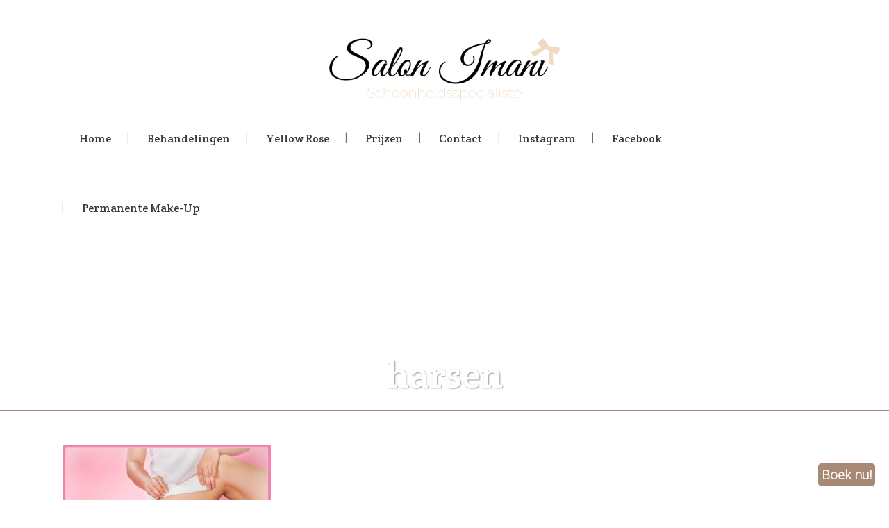

--- FILE ---
content_type: text/html; charset=UTF-8
request_url: https://salonimani.nl/schoonheidsbehandelingen/harsen-4/
body_size: 11208
content:
	<!DOCTYPE html>
<html lang="nl-NL">
<head>
	<meta charset="UTF-8" />
			<meta name="viewport" content="width=device-width,initial-scale=1,user-scalable=no">
		<title>harsen - Salon Imani</title>

	
			
				
	<link rel="profile" href="http://gmpg.org/xfn/11"/>
		<link rel="shortcut icon" type="image/x-icon" href="https://salonimani.nl/wp-content/uploads/2023/11/android-chrome-brown-512x512-1.png" />
	<link rel="apple-touch-icon" href="https://salonimani.nl/wp-content/uploads/2023/11/android-chrome-brown-512x512-1.png" />
	<!--[if gte IE 9]>
	<style type="text/css">
		.gradient {
			filter: none;
		}
	</style>
	<![endif]-->

	<link href='//fonts.googleapis.com/css?family=Raleway:100,100italic,200,200italic,300,300italic,400,400italic,500,500italic,600,600italic,700,700italic,800,800italic,900,900italic|Crete+Round:100,100italic,200,200italic,300,300italic,400,400italic,500,500italic,600,600italic,700,700italic,800,800italic,900,900italic|Crete+Round:100,100italic,200,200italic,300,300italic,400,400italic,500,500italic,600,600italic,700,700italic,800,800italic,900,900italic&#038;subset=latin,latin-ext' rel='stylesheet' type='text/css' />
<meta name='robots' content='index, follow, max-image-preview:large, max-snippet:-1, max-video-preview:-1' />

	<!-- This site is optimized with the Yoast SEO plugin v26.8 - https://yoast.com/product/yoast-seo-wordpress/ -->
	<link rel="canonical" href="https://salonimani.nl/schoonheidsbehandelingen/harsen-4/" />
	<meta property="og:locale" content="nl_NL" />
	<meta property="og:type" content="article" />
	<meta property="og:title" content="harsen - Salon Imani" />
	<meta property="og:url" content="https://salonimani.nl/schoonheidsbehandelingen/harsen-4/" />
	<meta property="og:site_name" content="Salon Imani" />
	<meta property="article:publisher" content="https://www.facebook.com/SchoonheidssalonImani/" />
	<meta property="og:image" content="https://salonimani.nl/schoonheidsbehandelingen/harsen-4" />
	<meta property="og:image:width" content="850" />
	<meta property="og:image:height" content="560" />
	<meta property="og:image:type" content="image/jpeg" />
	<meta name="twitter:card" content="summary_large_image" />
	<script type="application/ld+json" class="yoast-schema-graph">{"@context":"https://schema.org","@graph":[{"@type":"WebPage","@id":"https://salonimani.nl/schoonheidsbehandelingen/harsen-4/","url":"https://salonimani.nl/schoonheidsbehandelingen/harsen-4/","name":"harsen - Salon Imani","isPartOf":{"@id":"https://salonimani.nl/#website"},"primaryImageOfPage":{"@id":"https://salonimani.nl/schoonheidsbehandelingen/harsen-4/#primaryimage"},"image":{"@id":"https://salonimani.nl/schoonheidsbehandelingen/harsen-4/#primaryimage"},"thumbnailUrl":"https://salonimani.nl/wp-content/uploads/2015/11/harsen2.jpg","datePublished":"2015-11-22T14:51:22+00:00","breadcrumb":{"@id":"https://salonimani.nl/schoonheidsbehandelingen/harsen-4/#breadcrumb"},"inLanguage":"nl-NL","potentialAction":[{"@type":"ReadAction","target":["https://salonimani.nl/schoonheidsbehandelingen/harsen-4/"]}]},{"@type":"ImageObject","inLanguage":"nl-NL","@id":"https://salonimani.nl/schoonheidsbehandelingen/harsen-4/#primaryimage","url":"https://salonimani.nl/wp-content/uploads/2015/11/harsen2.jpg","contentUrl":"https://salonimani.nl/wp-content/uploads/2015/11/harsen2.jpg","width":850,"height":560},{"@type":"BreadcrumbList","@id":"https://salonimani.nl/schoonheidsbehandelingen/harsen-4/#breadcrumb","itemListElement":[{"@type":"ListItem","position":1,"name":"Home","item":"https://salonimani.nl/"},{"@type":"ListItem","position":2,"name":"Schoonheidsbehandelingen","item":"https://salonimani.nl/schoonheidsbehandelingen/"},{"@type":"ListItem","position":3,"name":"harsen"}]},{"@type":"WebSite","@id":"https://salonimani.nl/#website","url":"https://salonimani.nl/","name":"Salon Imani","description":"Schoonheidssalon in Hoensbroek","publisher":{"@id":"https://salonimani.nl/#organization"},"potentialAction":[{"@type":"SearchAction","target":{"@type":"EntryPoint","urlTemplate":"https://salonimani.nl/?s={search_term_string}"},"query-input":{"@type":"PropertyValueSpecification","valueRequired":true,"valueName":"search_term_string"}}],"inLanguage":"nl-NL"},{"@type":"Organization","@id":"https://salonimani.nl/#organization","name":"Salon Imani","url":"https://salonimani.nl/","logo":{"@type":"ImageObject","inLanguage":"nl-NL","@id":"https://salonimani.nl/#/schema/logo/image/","url":"https://salonimani.nl/wp-content/uploads/2023/05/Logo-Salon-Imani-v2023.1-510x150-2.png","contentUrl":"https://salonimani.nl/wp-content/uploads/2023/05/Logo-Salon-Imani-v2023.1-510x150-2.png","width":510,"height":150,"caption":"Salon Imani"},"image":{"@id":"https://salonimani.nl/#/schema/logo/image/"},"sameAs":["https://www.facebook.com/SchoonheidssalonImani/"]}]}</script>
	<!-- / Yoast SEO plugin. -->


<link rel='dns-prefetch' href='//maps.googleapis.com' />
<link rel='dns-prefetch' href='//fonts.googleapis.com' />
<link rel="alternate" type="application/rss+xml" title="Salon Imani &raquo; feed" href="https://salonimani.nl/feed/" />
<link rel="alternate" title="oEmbed (JSON)" type="application/json+oembed" href="https://salonimani.nl/wp-json/oembed/1.0/embed?url=https%3A%2F%2Fsalonimani.nl%2Fschoonheidsbehandelingen%2Fharsen-4%2F" />
<link rel="alternate" title="oEmbed (XML)" type="text/xml+oembed" href="https://salonimani.nl/wp-json/oembed/1.0/embed?url=https%3A%2F%2Fsalonimani.nl%2Fschoonheidsbehandelingen%2Fharsen-4%2F&#038;format=xml" />
<style id='wp-img-auto-sizes-contain-inline-css' type='text/css'>
img:is([sizes=auto i],[sizes^="auto," i]){contain-intrinsic-size:3000px 1500px}
/*# sourceURL=wp-img-auto-sizes-contain-inline-css */
</style>
<style id='wp-emoji-styles-inline-css' type='text/css'>

	img.wp-smiley, img.emoji {
		display: inline !important;
		border: none !important;
		box-shadow: none !important;
		height: 1em !important;
		width: 1em !important;
		margin: 0 0.07em !important;
		vertical-align: -0.1em !important;
		background: none !important;
		padding: 0 !important;
	}
/*# sourceURL=wp-emoji-styles-inline-css */
</style>
<style id='wp-block-library-inline-css' type='text/css'>
:root{--wp-block-synced-color:#7a00df;--wp-block-synced-color--rgb:122,0,223;--wp-bound-block-color:var(--wp-block-synced-color);--wp-editor-canvas-background:#ddd;--wp-admin-theme-color:#007cba;--wp-admin-theme-color--rgb:0,124,186;--wp-admin-theme-color-darker-10:#006ba1;--wp-admin-theme-color-darker-10--rgb:0,107,160.5;--wp-admin-theme-color-darker-20:#005a87;--wp-admin-theme-color-darker-20--rgb:0,90,135;--wp-admin-border-width-focus:2px}@media (min-resolution:192dpi){:root{--wp-admin-border-width-focus:1.5px}}.wp-element-button{cursor:pointer}:root .has-very-light-gray-background-color{background-color:#eee}:root .has-very-dark-gray-background-color{background-color:#313131}:root .has-very-light-gray-color{color:#eee}:root .has-very-dark-gray-color{color:#313131}:root .has-vivid-green-cyan-to-vivid-cyan-blue-gradient-background{background:linear-gradient(135deg,#00d084,#0693e3)}:root .has-purple-crush-gradient-background{background:linear-gradient(135deg,#34e2e4,#4721fb 50%,#ab1dfe)}:root .has-hazy-dawn-gradient-background{background:linear-gradient(135deg,#faaca8,#dad0ec)}:root .has-subdued-olive-gradient-background{background:linear-gradient(135deg,#fafae1,#67a671)}:root .has-atomic-cream-gradient-background{background:linear-gradient(135deg,#fdd79a,#004a59)}:root .has-nightshade-gradient-background{background:linear-gradient(135deg,#330968,#31cdcf)}:root .has-midnight-gradient-background{background:linear-gradient(135deg,#020381,#2874fc)}:root{--wp--preset--font-size--normal:16px;--wp--preset--font-size--huge:42px}.has-regular-font-size{font-size:1em}.has-larger-font-size{font-size:2.625em}.has-normal-font-size{font-size:var(--wp--preset--font-size--normal)}.has-huge-font-size{font-size:var(--wp--preset--font-size--huge)}.has-text-align-center{text-align:center}.has-text-align-left{text-align:left}.has-text-align-right{text-align:right}.has-fit-text{white-space:nowrap!important}#end-resizable-editor-section{display:none}.aligncenter{clear:both}.items-justified-left{justify-content:flex-start}.items-justified-center{justify-content:center}.items-justified-right{justify-content:flex-end}.items-justified-space-between{justify-content:space-between}.screen-reader-text{border:0;clip-path:inset(50%);height:1px;margin:-1px;overflow:hidden;padding:0;position:absolute;width:1px;word-wrap:normal!important}.screen-reader-text:focus{background-color:#ddd;clip-path:none;color:#444;display:block;font-size:1em;height:auto;left:5px;line-height:normal;padding:15px 23px 14px;text-decoration:none;top:5px;width:auto;z-index:100000}html :where(.has-border-color){border-style:solid}html :where([style*=border-top-color]){border-top-style:solid}html :where([style*=border-right-color]){border-right-style:solid}html :where([style*=border-bottom-color]){border-bottom-style:solid}html :where([style*=border-left-color]){border-left-style:solid}html :where([style*=border-width]){border-style:solid}html :where([style*=border-top-width]){border-top-style:solid}html :where([style*=border-right-width]){border-right-style:solid}html :where([style*=border-bottom-width]){border-bottom-style:solid}html :where([style*=border-left-width]){border-left-style:solid}html :where(img[class*=wp-image-]){height:auto;max-width:100%}:where(figure){margin:0 0 1em}html :where(.is-position-sticky){--wp-admin--admin-bar--position-offset:var(--wp-admin--admin-bar--height,0px)}@media screen and (max-width:600px){html :where(.is-position-sticky){--wp-admin--admin-bar--position-offset:0px}}

/*# sourceURL=wp-block-library-inline-css */
</style><style id='global-styles-inline-css' type='text/css'>
:root{--wp--preset--aspect-ratio--square: 1;--wp--preset--aspect-ratio--4-3: 4/3;--wp--preset--aspect-ratio--3-4: 3/4;--wp--preset--aspect-ratio--3-2: 3/2;--wp--preset--aspect-ratio--2-3: 2/3;--wp--preset--aspect-ratio--16-9: 16/9;--wp--preset--aspect-ratio--9-16: 9/16;--wp--preset--color--black: #000000;--wp--preset--color--cyan-bluish-gray: #abb8c3;--wp--preset--color--white: #ffffff;--wp--preset--color--pale-pink: #f78da7;--wp--preset--color--vivid-red: #cf2e2e;--wp--preset--color--luminous-vivid-orange: #ff6900;--wp--preset--color--luminous-vivid-amber: #fcb900;--wp--preset--color--light-green-cyan: #7bdcb5;--wp--preset--color--vivid-green-cyan: #00d084;--wp--preset--color--pale-cyan-blue: #8ed1fc;--wp--preset--color--vivid-cyan-blue: #0693e3;--wp--preset--color--vivid-purple: #9b51e0;--wp--preset--gradient--vivid-cyan-blue-to-vivid-purple: linear-gradient(135deg,rgb(6,147,227) 0%,rgb(155,81,224) 100%);--wp--preset--gradient--light-green-cyan-to-vivid-green-cyan: linear-gradient(135deg,rgb(122,220,180) 0%,rgb(0,208,130) 100%);--wp--preset--gradient--luminous-vivid-amber-to-luminous-vivid-orange: linear-gradient(135deg,rgb(252,185,0) 0%,rgb(255,105,0) 100%);--wp--preset--gradient--luminous-vivid-orange-to-vivid-red: linear-gradient(135deg,rgb(255,105,0) 0%,rgb(207,46,46) 100%);--wp--preset--gradient--very-light-gray-to-cyan-bluish-gray: linear-gradient(135deg,rgb(238,238,238) 0%,rgb(169,184,195) 100%);--wp--preset--gradient--cool-to-warm-spectrum: linear-gradient(135deg,rgb(74,234,220) 0%,rgb(151,120,209) 20%,rgb(207,42,186) 40%,rgb(238,44,130) 60%,rgb(251,105,98) 80%,rgb(254,248,76) 100%);--wp--preset--gradient--blush-light-purple: linear-gradient(135deg,rgb(255,206,236) 0%,rgb(152,150,240) 100%);--wp--preset--gradient--blush-bordeaux: linear-gradient(135deg,rgb(254,205,165) 0%,rgb(254,45,45) 50%,rgb(107,0,62) 100%);--wp--preset--gradient--luminous-dusk: linear-gradient(135deg,rgb(255,203,112) 0%,rgb(199,81,192) 50%,rgb(65,88,208) 100%);--wp--preset--gradient--pale-ocean: linear-gradient(135deg,rgb(255,245,203) 0%,rgb(182,227,212) 50%,rgb(51,167,181) 100%);--wp--preset--gradient--electric-grass: linear-gradient(135deg,rgb(202,248,128) 0%,rgb(113,206,126) 100%);--wp--preset--gradient--midnight: linear-gradient(135deg,rgb(2,3,129) 0%,rgb(40,116,252) 100%);--wp--preset--font-size--small: 13px;--wp--preset--font-size--medium: 20px;--wp--preset--font-size--large: 36px;--wp--preset--font-size--x-large: 42px;--wp--preset--spacing--20: 0.44rem;--wp--preset--spacing--30: 0.67rem;--wp--preset--spacing--40: 1rem;--wp--preset--spacing--50: 1.5rem;--wp--preset--spacing--60: 2.25rem;--wp--preset--spacing--70: 3.38rem;--wp--preset--spacing--80: 5.06rem;--wp--preset--shadow--natural: 6px 6px 9px rgba(0, 0, 0, 0.2);--wp--preset--shadow--deep: 12px 12px 50px rgba(0, 0, 0, 0.4);--wp--preset--shadow--sharp: 6px 6px 0px rgba(0, 0, 0, 0.2);--wp--preset--shadow--outlined: 6px 6px 0px -3px rgb(255, 255, 255), 6px 6px rgb(0, 0, 0);--wp--preset--shadow--crisp: 6px 6px 0px rgb(0, 0, 0);}:where(.is-layout-flex){gap: 0.5em;}:where(.is-layout-grid){gap: 0.5em;}body .is-layout-flex{display: flex;}.is-layout-flex{flex-wrap: wrap;align-items: center;}.is-layout-flex > :is(*, div){margin: 0;}body .is-layout-grid{display: grid;}.is-layout-grid > :is(*, div){margin: 0;}:where(.wp-block-columns.is-layout-flex){gap: 2em;}:where(.wp-block-columns.is-layout-grid){gap: 2em;}:where(.wp-block-post-template.is-layout-flex){gap: 1.25em;}:where(.wp-block-post-template.is-layout-grid){gap: 1.25em;}.has-black-color{color: var(--wp--preset--color--black) !important;}.has-cyan-bluish-gray-color{color: var(--wp--preset--color--cyan-bluish-gray) !important;}.has-white-color{color: var(--wp--preset--color--white) !important;}.has-pale-pink-color{color: var(--wp--preset--color--pale-pink) !important;}.has-vivid-red-color{color: var(--wp--preset--color--vivid-red) !important;}.has-luminous-vivid-orange-color{color: var(--wp--preset--color--luminous-vivid-orange) !important;}.has-luminous-vivid-amber-color{color: var(--wp--preset--color--luminous-vivid-amber) !important;}.has-light-green-cyan-color{color: var(--wp--preset--color--light-green-cyan) !important;}.has-vivid-green-cyan-color{color: var(--wp--preset--color--vivid-green-cyan) !important;}.has-pale-cyan-blue-color{color: var(--wp--preset--color--pale-cyan-blue) !important;}.has-vivid-cyan-blue-color{color: var(--wp--preset--color--vivid-cyan-blue) !important;}.has-vivid-purple-color{color: var(--wp--preset--color--vivid-purple) !important;}.has-black-background-color{background-color: var(--wp--preset--color--black) !important;}.has-cyan-bluish-gray-background-color{background-color: var(--wp--preset--color--cyan-bluish-gray) !important;}.has-white-background-color{background-color: var(--wp--preset--color--white) !important;}.has-pale-pink-background-color{background-color: var(--wp--preset--color--pale-pink) !important;}.has-vivid-red-background-color{background-color: var(--wp--preset--color--vivid-red) !important;}.has-luminous-vivid-orange-background-color{background-color: var(--wp--preset--color--luminous-vivid-orange) !important;}.has-luminous-vivid-amber-background-color{background-color: var(--wp--preset--color--luminous-vivid-amber) !important;}.has-light-green-cyan-background-color{background-color: var(--wp--preset--color--light-green-cyan) !important;}.has-vivid-green-cyan-background-color{background-color: var(--wp--preset--color--vivid-green-cyan) !important;}.has-pale-cyan-blue-background-color{background-color: var(--wp--preset--color--pale-cyan-blue) !important;}.has-vivid-cyan-blue-background-color{background-color: var(--wp--preset--color--vivid-cyan-blue) !important;}.has-vivid-purple-background-color{background-color: var(--wp--preset--color--vivid-purple) !important;}.has-black-border-color{border-color: var(--wp--preset--color--black) !important;}.has-cyan-bluish-gray-border-color{border-color: var(--wp--preset--color--cyan-bluish-gray) !important;}.has-white-border-color{border-color: var(--wp--preset--color--white) !important;}.has-pale-pink-border-color{border-color: var(--wp--preset--color--pale-pink) !important;}.has-vivid-red-border-color{border-color: var(--wp--preset--color--vivid-red) !important;}.has-luminous-vivid-orange-border-color{border-color: var(--wp--preset--color--luminous-vivid-orange) !important;}.has-luminous-vivid-amber-border-color{border-color: var(--wp--preset--color--luminous-vivid-amber) !important;}.has-light-green-cyan-border-color{border-color: var(--wp--preset--color--light-green-cyan) !important;}.has-vivid-green-cyan-border-color{border-color: var(--wp--preset--color--vivid-green-cyan) !important;}.has-pale-cyan-blue-border-color{border-color: var(--wp--preset--color--pale-cyan-blue) !important;}.has-vivid-cyan-blue-border-color{border-color: var(--wp--preset--color--vivid-cyan-blue) !important;}.has-vivid-purple-border-color{border-color: var(--wp--preset--color--vivid-purple) !important;}.has-vivid-cyan-blue-to-vivid-purple-gradient-background{background: var(--wp--preset--gradient--vivid-cyan-blue-to-vivid-purple) !important;}.has-light-green-cyan-to-vivid-green-cyan-gradient-background{background: var(--wp--preset--gradient--light-green-cyan-to-vivid-green-cyan) !important;}.has-luminous-vivid-amber-to-luminous-vivid-orange-gradient-background{background: var(--wp--preset--gradient--luminous-vivid-amber-to-luminous-vivid-orange) !important;}.has-luminous-vivid-orange-to-vivid-red-gradient-background{background: var(--wp--preset--gradient--luminous-vivid-orange-to-vivid-red) !important;}.has-very-light-gray-to-cyan-bluish-gray-gradient-background{background: var(--wp--preset--gradient--very-light-gray-to-cyan-bluish-gray) !important;}.has-cool-to-warm-spectrum-gradient-background{background: var(--wp--preset--gradient--cool-to-warm-spectrum) !important;}.has-blush-light-purple-gradient-background{background: var(--wp--preset--gradient--blush-light-purple) !important;}.has-blush-bordeaux-gradient-background{background: var(--wp--preset--gradient--blush-bordeaux) !important;}.has-luminous-dusk-gradient-background{background: var(--wp--preset--gradient--luminous-dusk) !important;}.has-pale-ocean-gradient-background{background: var(--wp--preset--gradient--pale-ocean) !important;}.has-electric-grass-gradient-background{background: var(--wp--preset--gradient--electric-grass) !important;}.has-midnight-gradient-background{background: var(--wp--preset--gradient--midnight) !important;}.has-small-font-size{font-size: var(--wp--preset--font-size--small) !important;}.has-medium-font-size{font-size: var(--wp--preset--font-size--medium) !important;}.has-large-font-size{font-size: var(--wp--preset--font-size--large) !important;}.has-x-large-font-size{font-size: var(--wp--preset--font-size--x-large) !important;}
/*# sourceURL=global-styles-inline-css */
</style>

<style id='classic-theme-styles-inline-css' type='text/css'>
/*! This file is auto-generated */
.wp-block-button__link{color:#fff;background-color:#32373c;border-radius:9999px;box-shadow:none;text-decoration:none;padding:calc(.667em + 2px) calc(1.333em + 2px);font-size:1.125em}.wp-block-file__button{background:#32373c;color:#fff;text-decoration:none}
/*# sourceURL=/wp-includes/css/classic-themes.min.css */
</style>
<link rel='stylesheet' id='layerslider-css' href='https://salonimani.nl/wp-content/plugins/LayerSlider/static/css/layerslider.css' type='text/css' media='all' />
<link rel='stylesheet' id='ls-google-fonts-css' href='https://fonts.googleapis.com/css?family=Lato:100,300,regular,700,900%7COpen+Sans:300%7CIndie+Flower:regular%7COswald:300,regular,700&#038;subset=latin%2Clatin-ext' type='text/css' media='all' />
<link rel='stylesheet' id='qode_default_style-css' href='https://salonimani.nl/wp-content/themes/stockholm/style.css' type='text/css' media='all' />
<link rel='stylesheet' id='qode_stylesheet-css' href='https://salonimani.nl/wp-content/themes/stockholm/css/stylesheet.min.css' type='text/css' media='all' />
<link rel='stylesheet' id='qode_style_dynamic-css' href='https://salonimani.nl/wp-content/themes/stockholm/css/style_dynamic.css' type='text/css' media='all' />
<link rel='stylesheet' id='qode_font-awesome-css' href='https://salonimani.nl/wp-content/themes/stockholm/css/font-awesome/css/font-awesome.min.css' type='text/css' media='all' />
<link rel='stylesheet' id='qode_elegant-icons-css' href='https://salonimani.nl/wp-content/themes/stockholm/css/elegant-icons/style.min.css' type='text/css' media='all' />
<link rel='stylesheet' id='qode_linear-icons-css' href='https://salonimani.nl/wp-content/themes/stockholm/css/linear-icons/style.css' type='text/css' media='all' />
<link rel='stylesheet' id='mediaelement-css' href='https://salonimani.nl/wp-includes/js/mediaelement/mediaelementplayer-legacy.min.css' type='text/css' media='all' />
<link rel='stylesheet' id='wp-mediaelement-css' href='https://salonimani.nl/wp-includes/js/mediaelement/wp-mediaelement.min.css' type='text/css' media='all' />
<link rel='stylesheet' id='qode_responsive-css' href='https://salonimani.nl/wp-content/themes/stockholm/css/responsive.min.css' type='text/css' media='all' />
<link rel='stylesheet' id='qode_style_dynamic_responsive-css' href='https://salonimani.nl/wp-content/themes/stockholm/css/style_dynamic_responsive.css' type='text/css' media='all' />
<link rel='stylesheet' id='js_composer_front-css' href='https://salonimani.nl/wp-content/plugins/js_composer/assets/css/js_composer.min.css' type='text/css' media='all' />
<link rel='stylesheet' id='qode_custom_css-css' href='https://salonimani.nl/wp-content/themes/stockholm/css/custom_css.css' type='text/css' media='all' />
<link rel='stylesheet' id='qode_webkit-css' href='https://salonimani.nl/wp-content/themes/stockholm/css/webkit_stylesheet.css' type='text/css' media='all' />
<link rel='stylesheet' id='childstyle-css' href='https://salonimani.nl/wp-content/themes/stockholm-child/style.css' type='text/css' media='all' />
<script type="text/javascript" src="https://salonimani.nl/wp-content/plugins/LayerSlider/static/js/greensock.js" id="greensock-js"></script>
<script type="text/javascript" src="https://salonimani.nl/wp-includes/js/jquery/jquery.min.js" id="jquery-core-js"></script>
<script type="text/javascript" src="https://salonimani.nl/wp-includes/js/jquery/jquery-migrate.min.js" id="jquery-migrate-js"></script>
<script type="text/javascript" src="https://salonimani.nl/wp-content/plugins/LayerSlider/static/js/layerslider.kreaturamedia.jquery.js" id="layerslider-js"></script>
<script type="text/javascript" src="https://salonimani.nl/wp-content/plugins/LayerSlider/static/js/layerslider.transitions.js" id="layerslider-transitions-js"></script>
<script></script><link rel="https://api.w.org/" href="https://salonimani.nl/wp-json/" /><link rel="alternate" title="JSON" type="application/json" href="https://salonimani.nl/wp-json/wp/v2/media/21936" /><link rel="EditURI" type="application/rsd+xml" title="RSD" href="https://salonimani.nl/xmlrpc.php?rsd" />
<meta name="generator" content="WordPress 6.9" />
<link rel='shortlink' href='https://salonimani.nl/?p=21936' />
<meta name="generator" content="Powered by WPBakery Page Builder - drag and drop page builder for WordPress."/>
<noscript><style> .wpb_animate_when_almost_visible { opacity: 1; }</style></noscript>
</head>

<body class="attachment wp-singular attachment-template-default attachmentid-21936 attachment-jpeg wp-theme-stockholm wp-child-theme-stockholm-child ajax_updown page_not_loaded  smooth_scroll wpb-js-composer js-comp-ver-8.4.1 vc_responsive">

<div class="wrapper">
<div class="wrapper_inner">
<!-- Google Analytics start -->
		<script>
			var _gaq = _gaq || [];
			_gaq.push(['_setAccount', 'UA-70467037-1']);
			_gaq.push(['_trackPageview']);

			(function() {
				var ga = document.createElement('script'); ga.type = 'text/javascript'; ga.async = true;
				ga.src = ('https:' == document.location.protocol ? 'https://ssl' : 'http://www') + '.google-analytics.com/ga.js';
				var s = document.getElementsByTagName('script')[0]; s.parentNode.insertBefore(ga, s);
			})();
		</script>
	<!-- Google Analytics end -->

	<header class="page_header scrolled_not_transparent with_border centered_logo centered_logo_animate  regular">
		<div class="header_inner clearfix">

		<div class="header_top_bottom_holder">
				<div class="header_bottom clearfix" style='' >
						<div class="container">
				<div class="container_inner clearfix" >
					                    					<div class="header_inner_left">
                        													<div class="mobile_menu_button"><span><i class="fa fa-bars"></i></span></div>
												<div class="logo_wrapper">
														<div class="q_logo"><a href="https://salonimani.nl/"><img class="normal" src="https://salonimani.nl/wp-content/uploads/2023/05/Logo-Salon-Imani-v2023.1-510x150-2.png" alt="Logo"/><img class="light" src="https://salonimani.nl/wp-content/uploads/2023/05/Logo-Salon-Imani-v2023.1-510x150-2.png" alt="Logo"/><img class="dark" src="https://salonimani.nl/wp-content/uploads/2023/05/Logo-Salon-Imani-v2023.1-510x150-2.png" alt="Logo"/><img class="sticky" src="https://salonimani.nl/wp-content/uploads/2023/05/Logo-Salon-Imani-v2023.1-510x150-2.png" alt="Logo"/></a></div>
                            						</div>
						                        					</div>
										                                                												<nav class="main_menu drop_down  ">
							<ul id="menu-hoofdmenu" class=""><li id="nav-menu-item-21754" class="menu-item menu-item-type-post_type menu-item-object-page menu-item-home  narrow"><a href="https://salonimani.nl/" class=""><i class="menu_icon fa blank"></i><span class="menu-text">Home</span><span class="plus"></span></a></li>
<li id="nav-menu-item-22" class="menu-item menu-item-type-post_type menu-item-object-page  narrow"><a href="https://salonimani.nl/schoonheidsbehandelingen/" class=""><i class="menu_icon fa blank"></i><span class="menu-text">Behandelingen</span><span class="plus"></span></a></li>
<li id="nav-menu-item-21833" class="menu-item menu-item-type-post_type menu-item-object-page  narrow"><a href="https://salonimani.nl/yellow-rose/" class=""><i class="menu_icon fa blank"></i><span class="menu-text">Yellow Rose</span><span class="plus"></span></a></li>
<li id="nav-menu-item-21834" class="menu-item menu-item-type-post_type menu-item-object-page  narrow"><a href="https://salonimani.nl/prijzen/" class=""><i class="menu_icon fa blank"></i><span class="menu-text">Prijzen</span><span class="plus"></span></a></li>
<li id="nav-menu-item-21755" class="menu-item menu-item-type-post_type menu-item-object-page  narrow"><a href="https://salonimani.nl/contact/" class=""><i class="menu_icon fa blank"></i><span class="menu-text">Contact</span><span class="plus"></span></a></li>
<li id="nav-menu-item-22163" class="menu-item menu-item-type-custom menu-item-object-custom  narrow"><a href="https://www.instagram.com/salon_imani/" class=""><i class="menu_icon fa blank"></i><span class="menu-text">Instagram</span><span class="plus"></span></a></li>
<li id="nav-menu-item-21828" class="menu-item menu-item-type-custom menu-item-object-custom  narrow"><a href="http://facebook.com/schoonheidssalonimani" class=""><i class="menu_icon fa blank"></i><span class="menu-text">Facebook</span><span class="plus"></span></a></li>
<li id="nav-menu-item-22162" class="menu-item menu-item-type-custom menu-item-object-custom  narrow"><a href="https://www.patricianelissen.com/" class=""><i class="menu_icon fa blank"></i><span class="menu-text">Permanente Make-Up</span><span class="plus"></span></a></li>
</ul>						</nav>
													<div class="header_inner_right">
								<div class="side_menu_button_wrapper right">
																											<div class="side_menu_button">
																														
									</div>
								</div>
							</div>
												                        											<nav class="mobile_menu">
							<ul id="menu-hoofdmenu-1" class=""><li id="mobile-menu-item-21754" class="menu-item menu-item-type-post_type menu-item-object-page menu-item-home "><a href="https://salonimani.nl/" class=""><span>Home</span></a><span class="mobile_arrow"><i class="fa fa-angle-right"></i><i class="fa fa-angle-down"></i></span></li>
<li id="mobile-menu-item-22" class="menu-item menu-item-type-post_type menu-item-object-page "><a href="https://salonimani.nl/schoonheidsbehandelingen/" class=""><span>Behandelingen</span></a><span class="mobile_arrow"><i class="fa fa-angle-right"></i><i class="fa fa-angle-down"></i></span></li>
<li id="mobile-menu-item-21833" class="menu-item menu-item-type-post_type menu-item-object-page "><a href="https://salonimani.nl/yellow-rose/" class=""><span>Yellow Rose</span></a><span class="mobile_arrow"><i class="fa fa-angle-right"></i><i class="fa fa-angle-down"></i></span></li>
<li id="mobile-menu-item-21834" class="menu-item menu-item-type-post_type menu-item-object-page "><a href="https://salonimani.nl/prijzen/" class=""><span>Prijzen</span></a><span class="mobile_arrow"><i class="fa fa-angle-right"></i><i class="fa fa-angle-down"></i></span></li>
<li id="mobile-menu-item-21755" class="menu-item menu-item-type-post_type menu-item-object-page "><a href="https://salonimani.nl/contact/" class=""><span>Contact</span></a><span class="mobile_arrow"><i class="fa fa-angle-right"></i><i class="fa fa-angle-down"></i></span></li>
<li id="mobile-menu-item-22163" class="menu-item menu-item-type-custom menu-item-object-custom "><a href="https://www.instagram.com/salon_imani/" class=""><span>Instagram</span></a><span class="mobile_arrow"><i class="fa fa-angle-right"></i><i class="fa fa-angle-down"></i></span></li>
<li id="mobile-menu-item-21828" class="menu-item menu-item-type-custom menu-item-object-custom "><a href="http://facebook.com/schoonheidssalonimani" class=""><span>Facebook</span></a><span class="mobile_arrow"><i class="fa fa-angle-right"></i><i class="fa fa-angle-down"></i></span></li>
<li id="mobile-menu-item-22162" class="menu-item menu-item-type-custom menu-item-object-custom "><a href="https://www.patricianelissen.com/" class=""><span>Permanente Make-Up</span></a><span class="mobile_arrow"><i class="fa fa-angle-right"></i><i class="fa fa-angle-down"></i></span></li>
</ul>						</nav>
											</div>
				</div>
							</div>
		</div>
	</div>

	</header>
	<a id='back_to_top' href='#'>
			<span class="fa-stack">
				<span class="arrow_carrot-up"></span>
			</span>
	</a>






<div class="content content_top_margin_none">
				<div class="meta">
			
		<div class="seo_title">harsen - Salon Imani</div>

							<span id="qode_page_id">21936</span>
			<div class="body_classes">attachment,wp-singular,attachment-template-default,attachmentid-21936,attachment-jpeg,wp-theme-stockholm,wp-child-theme-stockholm-child,ajax_updown,page_not_loaded,,smooth_scroll,wpb-js-composer js-comp-ver-8.4.1,vc_responsive</div>
		</div>
		<div class="content_inner  ">
										<div class="title_outer animate_title_area  title_text_shadow " data-height="100"style="opacity:0;height:271px;">
		<div class="title position_center standard_title with_background_color " style="height:100px;background-color:#ffffff;">
			<div class="image not_responsive"></div>
			
				<div class="title_holder" >
					<div class="container">
						<div class="container_inner clearfix">
								<div class="title_subtitle_holder" >
								
                                    
                                                                                    <h1><span>harsen</span></h1>
                                        
                                                                                
                                    								</div>
														</div>
					</div>
				</div>
		</div>
	</div>
				<div class="container">
			<div class="container_inner default_template_holder clearfix" >
																<p class="attachment"><a href='https://salonimani.nl/wp-content/uploads/2015/11/harsen2.jpg'><img fetchpriority="high" decoding="async" width="300" height="198" src="https://salonimani.nl/wp-content/uploads/2015/11/harsen2-300x198.jpg" class="attachment-medium size-medium" alt="" srcset="https://salonimani.nl/wp-content/uploads/2015/11/harsen2-300x198.jpg 300w, https://salonimani.nl/wp-content/uploads/2015/11/harsen2-700x461.jpg 700w, https://salonimani.nl/wp-content/uploads/2015/11/harsen2.jpg 850w" sizes="(max-width: 300px) 100vw, 300px" /></a></p>
														 
																				
		</div>
	</div>
	
    </div>
</div>
<footer class="footer_border_columns">
	<div class="footer_inner clearfix">
						<div class="fotter_top_border_holder " style="height: 1px;background-color: #e8dad1;"></div>
						<div class="footer_top_holder">
				<div class="footer_top">
										<div class="container">
						<div class="container_inner">
																							<div class="four_columns clearfix">
										<div class="qode_column column1">
											<div class="column_inner">
												<div id="text-2" class="widget widget_text"><h4>Salon Imani</h4>			<div class="textwidget">Salon Imani is een professionele schoonheidssalon in Hoensbroek.
U kunt bij mij terecht voor huidverjonging, huidverbetering en huidverzorging, buiten de klassieke gezichtsbehandelingen kunt u bij mij ook terecht voor specialisaties. </div>
		</div><div id="block-2" class="widget widget_block"><script id='sarasalonsoft_bookbutton' title='' height='500' width='500' subdomain='SalonImani' buttonstyle='pointer:cursor;background:#a88975;color:white;border-bottom:0px solid #dadada;border-radius:5px;padding:5px 5px;display:inline-block;text-decoration:none;font-size:18px;font-weight:bold;font-family:"Open Sans";text-align:center;' button='Boek nu!' src='https://online.boekingapp.nl/backbone/website/booknow.js' > </script>
<a target='_blank' class="qbutton" href='https://SalonImani.boekingapp.nl/book?cid=13056&CategoryId=nvt'>Boek nu!</a></div>											</div>
										</div>
										<div class="qode_column column2">
											<div class="column_inner">
												<div id="nav_menu-4" class="widget widget_nav_menu"><h4>Behandelingen</h4><div class="menu-footer_menu-container"><ul id="menu-footer_menu" class="menu"><li id="menu-item-21761" class="menu-item menu-item-type-post_type menu-item-object-page menu-item-21761"><a href="https://salonimani.nl/schoonheidsbehandelingen/gezichtsbehandelingen/">Gezichtsbehandelingen</a></li>
<li id="menu-item-21759" class="menu-item menu-item-type-post_type menu-item-object-page menu-item-21759"><a href="https://salonimani.nl/schoonheidsbehandelingen/bioskinlifting/">Bioskinlifting</a></li>
<li id="menu-item-21760" class="menu-item menu-item-type-post_type menu-item-object-page menu-item-21760"><a href="https://salonimani.nl/schoonheidsbehandelingen/microdermabrasie/">Microdermabrasie</a></li>
<li id="menu-item-21758" class="menu-item menu-item-type-post_type menu-item-object-page menu-item-21758"><a href="https://salonimani.nl/schoonheidsbehandelingen/harsen/">Harsen</a></li>
<li id="menu-item-21756" class="menu-item menu-item-type-post_type menu-item-object-page menu-item-21756"><a href="https://salonimani.nl/schoonheidsbehandelingen/verven/">Verven</a></li>
<li id="menu-item-21962" class="menu-item menu-item-type-post_type menu-item-object-page menu-item-21962"><a href="https://salonimani.nl/schoonheidsbehandelingen/spot-remover/">Spot Remover</a></li>
</ul></div></div>											</div>
										</div>
										<div class="qode_column column3">
											<div class="column_inner">
												<div id="text-7" class="widget widget_text"><h4>Contact</h4>			<div class="textwidget">Professor Kamerlingh Onnesstraat 59<br />
6431 TM Hoensbroek <br />
Nederland <br />
<br />
Telefoonnummer; <a href="tel:0615953229">06-15953229</a><br />
E-mailadres; <a href="mailto:info@salonimani.nl">info@salonimani.nl</a><br />
Facebook; <a href="http://facebook.com/schoonheidssalonimani/">Schoonheidssalonimani</a><br />
<i><b>Like ons</b> op Facebook en blijf op de hoogte van alle aanbiedingen!</i>
<br /></div>
		</div>											</div>
										</div>
										<div class="qode_column column4">
											<div class="column_inner">
												<div id="text-8" class="widget widget_text"><h4>Openingstijden</h4>			<div class="textwidget"><i><b>Alleen volgens afspraak</b></i><br />
Maandag: 9:00 – 14:30<br>
Dinsdag: 9:00 – 22:00<br>
Woensdag: 12:00 – 18:00<br>
Donderdag: 9:00 – 22:00<br>
Vrijdag: 9:00 – 19:00<br>
Zaterdag: Gesloten<br>
Zondag: Gesloten<br></div>
		</div>											</div>
										</div>
									</div>
																						</div>
					</div>
								</div>
			</div>
							<div class="footer_bottom_holder">
									<div class="fotter_top_border_holder " style="height: 1px;background-color: #a88975;"></div>
								<div class="footer_bottom">
								<div class="textwidget"><span style="display: block; line-height:14px;">&copy; Copyright <a href="http://salonimani.nl"><b>Salon Imani</b></a>. Gerealiseerd door <a href="http://wavesolutions.nl"><b>WAVE Solutions</b></a></span></div>
						</div>
			</div>
			</div>
</footer>
</div>
</div>
<script type="speculationrules">
{"prefetch":[{"source":"document","where":{"and":[{"href_matches":"/*"},{"not":{"href_matches":["/wp-*.php","/wp-admin/*","/wp-content/uploads/*","/wp-content/*","/wp-content/plugins/*","/wp-content/themes/stockholm-child/*","/wp-content/themes/stockholm/*","/*\\?(.+)"]}},{"not":{"selector_matches":"a[rel~=\"nofollow\"]"}},{"not":{"selector_matches":".no-prefetch, .no-prefetch a"}}]},"eagerness":"conservative"}]}
</script>
<script type="text/javascript" id="qode-like-js-extra">
/* <![CDATA[ */
var qodeLike = {"ajaxurl":"https://salonimani.nl/wp-admin/admin-ajax.php"};
//# sourceURL=qode-like-js-extra
/* ]]> */
</script>
<script type="text/javascript" src="https://salonimani.nl/wp-content/themes/stockholm/js/plugins/qode-like.js" id="qode-like-js"></script>
<script type="text/javascript" id="mediaelement-core-js-before">
/* <![CDATA[ */
var mejsL10n = {"language":"nl","strings":{"mejs.download-file":"Bestand downloaden","mejs.install-flash":"Je gebruikt een browser die geen Flash Player heeft ingeschakeld of ge\u00efnstalleerd. Zet de Flash Player plugin aan of download de nieuwste versie van https://get.adobe.com/flashplayer/","mejs.fullscreen":"Volledig scherm","mejs.play":"Afspelen","mejs.pause":"Pauzeren","mejs.time-slider":"Tijdschuifbalk","mejs.time-help-text":"Gebruik Links/Rechts pijltoetsen om \u00e9\u00e9n seconde vooruit te spoelen, Omhoog/Omlaag pijltoetsen om tien seconden vooruit te spoelen.","mejs.live-broadcast":"Live uitzending","mejs.volume-help-text":"Gebruik Omhoog/Omlaag pijltoetsen om het volume te verhogen of te verlagen.","mejs.unmute":"Geluid aan","mejs.mute":"Dempen","mejs.volume-slider":"Volumeschuifbalk","mejs.video-player":"Videospeler","mejs.audio-player":"Audiospeler","mejs.captions-subtitles":"Bijschriften/ondertitels","mejs.captions-chapters":"Hoofdstukken","mejs.none":"Geen","mejs.afrikaans":"Afrikaans","mejs.albanian":"Albanees","mejs.arabic":"Arabisch","mejs.belarusian":"Wit-Russisch","mejs.bulgarian":"Bulgaars","mejs.catalan":"Catalaans","mejs.chinese":"Chinees","mejs.chinese-simplified":"Chinees (Versimpeld)","mejs.chinese-traditional":"Chinees (Traditioneel)","mejs.croatian":"Kroatisch","mejs.czech":"Tsjechisch","mejs.danish":"Deens","mejs.dutch":"Nederlands","mejs.english":"Engels","mejs.estonian":"Estlands","mejs.filipino":"Filipijns","mejs.finnish":"Fins","mejs.french":"Frans","mejs.galician":"Galicisch","mejs.german":"Duits","mejs.greek":"Grieks","mejs.haitian-creole":"Ha\u00eftiaans Creools","mejs.hebrew":"Hebreeuws","mejs.hindi":"Hindi","mejs.hungarian":"Hongaars","mejs.icelandic":"IJslands","mejs.indonesian":"Indonesisch","mejs.irish":"Iers","mejs.italian":"Italiaans","mejs.japanese":"Japans","mejs.korean":"Koreaans","mejs.latvian":"Lets","mejs.lithuanian":"Litouws","mejs.macedonian":"Macedonisch","mejs.malay":"Maleis","mejs.maltese":"Maltees","mejs.norwegian":"Noors","mejs.persian":"Perzisch","mejs.polish":"Pools","mejs.portuguese":"Portugees","mejs.romanian":"Roemeens","mejs.russian":"Russisch","mejs.serbian":"Servisch","mejs.slovak":"Slovaaks","mejs.slovenian":"Sloveens","mejs.spanish":"Spaans","mejs.swahili":"Swahili","mejs.swedish":"Zweeds","mejs.tagalog":"Tagalog","mejs.thai":"Thais","mejs.turkish":"Turks","mejs.ukrainian":"Oekra\u00efens","mejs.vietnamese":"Vietnamees","mejs.welsh":"Welsh","mejs.yiddish":"Jiddisch"}};
//# sourceURL=mediaelement-core-js-before
/* ]]> */
</script>
<script type="text/javascript" src="https://salonimani.nl/wp-includes/js/mediaelement/mediaelement-and-player.min.js" id="mediaelement-core-js"></script>
<script type="text/javascript" src="https://salonimani.nl/wp-includes/js/mediaelement/mediaelement-migrate.min.js" id="mediaelement-migrate-js"></script>
<script type="text/javascript" id="mediaelement-js-extra">
/* <![CDATA[ */
var _wpmejsSettings = {"pluginPath":"/wp-includes/js/mediaelement/","classPrefix":"mejs-","stretching":"responsive","audioShortcodeLibrary":"mediaelement","videoShortcodeLibrary":"mediaelement"};
//# sourceURL=mediaelement-js-extra
/* ]]> */
</script>
<script type="text/javascript" src="https://salonimani.nl/wp-includes/js/mediaelement/wp-mediaelement.min.js" id="wp-mediaelement-js"></script>
<script type="text/javascript" src="https://salonimani.nl/wp-content/themes/stockholm/js/plugins.js" id="qode_plugins-js"></script>
<script type="text/javascript" src="https://salonimani.nl/wp-content/themes/stockholm/js/plugins/jquery.carouFredSel-6.2.1.js" id="carouFredSel-js"></script>
<script type="text/javascript" src="https://salonimani.nl/wp-content/themes/stockholm/js/plugins/jquery.fullPage.min.js" id="one_page_scroll-js"></script>
<script type="text/javascript" src="https://salonimani.nl/wp-content/themes/stockholm/js/plugins/lemmon-slider.js" id="lemmonSlider-js"></script>
<script type="text/javascript" src="https://salonimani.nl/wp-content/themes/stockholm/js/plugins/jquery.mousewheel.min.js" id="mousewheel-js"></script>
<script type="text/javascript" src="https://salonimani.nl/wp-content/themes/stockholm/js/plugins/jquery.touchSwipe.min.js" id="touchSwipe-js"></script>
<script type="text/javascript" src="https://salonimani.nl/wp-content/plugins/js_composer/assets/lib/vendor/node_modules/isotope-layout/dist/isotope.pkgd.min.js" id="isotope-js"></script>
<script type="text/javascript" src="https://salonimani.nl/wp-content/themes/stockholm/js/plugins/jquery.parallax-scroll.js" id="parallax-scroll-js"></script>
<script type="text/javascript" src="//maps.googleapis.com/maps/api/js?key" id="google_map_api-js"></script>
<script type="text/javascript" id="qode_default_dynamic-js-extra">
/* <![CDATA[ */
var no_ajax_obj = {"no_ajax_pages":["","https://salonimani.nl/wp-login.php?action=logout&_wpnonce=ed50abc2f0"]};
//# sourceURL=qode_default_dynamic-js-extra
/* ]]> */
</script>
<script type="text/javascript" src="https://salonimani.nl/wp-content/themes/stockholm/js/default_dynamic.js" id="qode_default_dynamic-js"></script>
<script type="text/javascript" id="qode_default-js-extra">
/* <![CDATA[ */
var QodeAdminAjax = {"ajaxurl":"https://salonimani.nl/wp-admin/admin-ajax.php"};
//# sourceURL=qode_default-js-extra
/* ]]> */
</script>
<script type="text/javascript" src="https://salonimani.nl/wp-content/themes/stockholm/js/default.js" id="qode_default-js"></script>
<script type="text/javascript" src="https://salonimani.nl/wp-content/themes/stockholm/js/custom_js.js" id="qode_custom_js-js"></script>
<script type="text/javascript" src="https://salonimani.nl/wp-content/themes/stockholm/js/plugins/SmoothScroll.js" id="smoothScroll-js"></script>
<script type="text/javascript" src="https://salonimani.nl/wp-content/themes/stockholm/js/ajax.min.js" id="ajax-js"></script>
<script type="text/javascript" src="https://salonimani.nl/wp-content/plugins/js_composer/assets/js/dist/js_composer_front.min.js" id="wpb_composer_front_js-js"></script>
<script type="text/javascript" id="icwp-wpsf-notbot-js-extra">
/* <![CDATA[ */
var shield_vars_notbot = {"strings":{"select_action":"Please select an action to perform.","are_you_sure":"Are you sure?","absolutely_sure":"Are you absolutely sure?"},"comps":{"notbot":{"ajax":{"not_bot":{"action":"shield_action","ex":"capture_not_bot","exnonce":"b23a1e1102","ajaxurl":"https://salonimani.nl/wp-admin/admin-ajax.php","_wpnonce":"6d5dcefd00","_rest_url":"https://salonimani.nl/wp-json/shield/v1/action/capture_not_bot?exnonce=b23a1e1102&_wpnonce=6d5dcefd00"}},"flags":{"skip":false,"required":true}}}};
//# sourceURL=icwp-wpsf-notbot-js-extra
/* ]]> */
</script>
<script type="text/javascript" src="https://salonimani.nl/wp-content/plugins/wp-simple-firewall/assets/dist/shield-notbot.bundle.js" id="icwp-wpsf-notbot-js"></script>
<script id="wp-emoji-settings" type="application/json">
{"baseUrl":"https://s.w.org/images/core/emoji/17.0.2/72x72/","ext":".png","svgUrl":"https://s.w.org/images/core/emoji/17.0.2/svg/","svgExt":".svg","source":{"concatemoji":"https://salonimani.nl/wp-includes/js/wp-emoji-release.min.js"}}
</script>
<script type="module">
/* <![CDATA[ */
/*! This file is auto-generated */
const a=JSON.parse(document.getElementById("wp-emoji-settings").textContent),o=(window._wpemojiSettings=a,"wpEmojiSettingsSupports"),s=["flag","emoji"];function i(e){try{var t={supportTests:e,timestamp:(new Date).valueOf()};sessionStorage.setItem(o,JSON.stringify(t))}catch(e){}}function c(e,t,n){e.clearRect(0,0,e.canvas.width,e.canvas.height),e.fillText(t,0,0);t=new Uint32Array(e.getImageData(0,0,e.canvas.width,e.canvas.height).data);e.clearRect(0,0,e.canvas.width,e.canvas.height),e.fillText(n,0,0);const a=new Uint32Array(e.getImageData(0,0,e.canvas.width,e.canvas.height).data);return t.every((e,t)=>e===a[t])}function p(e,t){e.clearRect(0,0,e.canvas.width,e.canvas.height),e.fillText(t,0,0);var n=e.getImageData(16,16,1,1);for(let e=0;e<n.data.length;e++)if(0!==n.data[e])return!1;return!0}function u(e,t,n,a){switch(t){case"flag":return n(e,"\ud83c\udff3\ufe0f\u200d\u26a7\ufe0f","\ud83c\udff3\ufe0f\u200b\u26a7\ufe0f")?!1:!n(e,"\ud83c\udde8\ud83c\uddf6","\ud83c\udde8\u200b\ud83c\uddf6")&&!n(e,"\ud83c\udff4\udb40\udc67\udb40\udc62\udb40\udc65\udb40\udc6e\udb40\udc67\udb40\udc7f","\ud83c\udff4\u200b\udb40\udc67\u200b\udb40\udc62\u200b\udb40\udc65\u200b\udb40\udc6e\u200b\udb40\udc67\u200b\udb40\udc7f");case"emoji":return!a(e,"\ud83e\u1fac8")}return!1}function f(e,t,n,a){let r;const o=(r="undefined"!=typeof WorkerGlobalScope&&self instanceof WorkerGlobalScope?new OffscreenCanvas(300,150):document.createElement("canvas")).getContext("2d",{willReadFrequently:!0}),s=(o.textBaseline="top",o.font="600 32px Arial",{});return e.forEach(e=>{s[e]=t(o,e,n,a)}),s}function r(e){var t=document.createElement("script");t.src=e,t.defer=!0,document.head.appendChild(t)}a.supports={everything:!0,everythingExceptFlag:!0},new Promise(t=>{let n=function(){try{var e=JSON.parse(sessionStorage.getItem(o));if("object"==typeof e&&"number"==typeof e.timestamp&&(new Date).valueOf()<e.timestamp+604800&&"object"==typeof e.supportTests)return e.supportTests}catch(e){}return null}();if(!n){if("undefined"!=typeof Worker&&"undefined"!=typeof OffscreenCanvas&&"undefined"!=typeof URL&&URL.createObjectURL&&"undefined"!=typeof Blob)try{var e="postMessage("+f.toString()+"("+[JSON.stringify(s),u.toString(),c.toString(),p.toString()].join(",")+"));",a=new Blob([e],{type:"text/javascript"});const r=new Worker(URL.createObjectURL(a),{name:"wpTestEmojiSupports"});return void(r.onmessage=e=>{i(n=e.data),r.terminate(),t(n)})}catch(e){}i(n=f(s,u,c,p))}t(n)}).then(e=>{for(const n in e)a.supports[n]=e[n],a.supports.everything=a.supports.everything&&a.supports[n],"flag"!==n&&(a.supports.everythingExceptFlag=a.supports.everythingExceptFlag&&a.supports[n]);var t;a.supports.everythingExceptFlag=a.supports.everythingExceptFlag&&!a.supports.flag,a.supports.everything||((t=a.source||{}).concatemoji?r(t.concatemoji):t.wpemoji&&t.twemoji&&(r(t.twemoji),r(t.wpemoji)))});
//# sourceURL=https://salonimani.nl/wp-includes/js/wp-emoji-loader.min.js
/* ]]> */
</script>
<script></script></body>
</html>

--- FILE ---
content_type: text/html; charset=utf-8
request_url: https://salonimani.boekingapp.nl/
body_size: 29925
content:
<!DOCTYPE html>
<html lang="en">
<head>
    <meta charset="utf-8" />
    <meta name="robots" content="noindex">
    <meta name="google" content="notranslate">
    <title>  salonimani</title>
    <link href="/calendar_black.ico?v=1" rel="shortcut icon" type="image/x-icon" />
    <link href="/Images/AppIcon.appiconset/Icon-Small.png" rel="apple-touch-icon" />
    <link href="/Images/AppIcon.appiconset/Icon-76.png" rel="apple-touch-icon" sizes="76x76" />
    <link href="/Images/AppIcon.appiconset/Icon-60@2x.png" rel="apple-touch-icon" sizes="120x120" />
    <link href="/Images/AppIcon.appiconset/Icon-76@2x.png" rel="apple-touch-icon" sizes="152x152" />

    <meta name="viewport" content="width=device-width, height=device-height,initial-scale=1, minimum-scale=0.8, user-scalable=no">

    <!-- Voor Android (Chrome) -->
    <meta name="mobile-web-app-capable" content="yes">
    <!-- Voor oudere iOS-versies (Safari) — let op: deprecated -->
    <meta name="apple-mobile-web-app-capable" content="yes">

    <link href="/CSS?v=XfbDnXBPvJ0kczBP2kaT18DKSqCnI1ByOGOK5Ha6oCo1" rel="stylesheet"/>


    <link crossorigin="anonymous" href="/Fonts5/css/all.min.css" rel="stylesheet" />
    <link crossorigin="anonymous" href="/Fonts5/css/v4-shims.min.css" rel="stylesheet" />
    <!--
    <link rel="preconnect" href="https://fonts.googleapis.com">
    <link rel="preconnect" href="https://fonts.gstatic.com" crossorigin>
    <link href="https://fonts.googleapis.com/css2?family=Quicksand&display=swap" rel="stylesheet">
        -->
    <!-- GreCaptchToken plugin -->
    <script src="https://www.google.com/recaptcha/api.js?render=explicit" async defer></script>
    <!--- <script>
        GreCaptchToken = "";
        function CreateGreCaptchToken(token) {
        GreCaptchToken = token;
            //thisreserveappview.ValidateRecaptcha(token);
            thisreserveappview.StartBookingProcess();
            //document.getElementById("cancelappointment-form").submit();
        }
    </script> -->

    <script type="text/javascript">
        var IsMollieActivated = "No"
    </script>

    <!--  globale variabelen -->
    <script type="text/javascript">

        //configuratie
        var gFaceBookAppId = 1580891178624542;
        tenantid = 13056;
        themecolor = "#";

        //reserveren variabele
        Category = "";
        serviceId = "";
        resourceId = "";
        BookedDateTime = "";

        //autorisatie variabele
        authenticated = "False";
        AuthenticatedUsername = "";
        AuthenticationType = "";

        //Dummy is geen login
        DummyAccount = false;
        if ("No" == "Yes") { DummyAccount = true };

        OnBoekingapp =true;

        //configuratie zie init.js
        largescreen = false;
        ShowPrices = true;
        ShowAddress = false;


    </script>





    <!--
          
            * GTM tracking
            * De boekingsapp stuurt Custom Events naar de Google Tag Manager dataLayer
            * bij belangrijke button-klikken.
            *
            * Huidige events:
            * - naar_boekingformulier → klik op Bevestig / Reserveer (naar boekingsformulier)
            * - boek_nu_klik          → klik op Boek nu
            *
            * Klanten kunnen deze events gebruiken in hun eigen GTM
            * (bijv. voor GA4-conversies of funnel-analyse).
     
           -->


    <!--<script>
         window.parseTLSinfo = function (data) {
             var version = data.tls_version.split(' ');
             (version[0] != 'TLS' || version[1] < 1.2) ? OnlinePaymentPossible = false  : OnlinePaymentPossible = true;
             console.log(
                 version[0] != 'TLS' || version[1] < 1.2
                     ? 'So bad! Your browser only supports ' + data.tls_version + '. Please upgrade to a browser with TLS 1.2 support.'
                     : 'All OK. Your browser supports ' + data.tls_version + '.'
             );
             console.log(data);
         };
     </script>
     <script src="https://www.howsmyssl.com/a/check?callback=parseTLSinfo"></script>
    -->
    <style>
        .databasecatalog {
            position: fixed;
            top: 0px;
            right: 0px;
            display: inline-block;
            color: orange;
            padding: 5px;
            margin: 5px;
            opacity: 1 !important;
            z-index: 999999;
            font-size: 9px;
            font-family: Arial;
        }
    </style>
</head>


<body class="pure-skin-mine">

    <!-- GreCaptchToken plugin     data-sitekey="6LdrR9YUAAAAAKgTmp7rTVm9c_2O9n2F5JBSV_S-"
    <div id="recaptchaplugin" class="g-recaptcha"
         data-sitekey="6LdMBmQfAAAAAIs9_3l3fGVxRnbSeb8ldGuLszqc"
         data-callback="CreateGreCaptchToken"
         data-size="invisible">
    </div>-->

    <div id="ui-message" style="position:fixed;top:0px;left:0px;text-align:center;width:100%;z-index:99999999">
    </div>
    <div id="fb-root"></div>
    <div id="largescreen"></div>
    <div id="themestyle"></div>
    <!--loading spinner -->
    <div class="ajaxmessageloadingcontainer">
        <div id="ajaxmessage" style="display:none">
            <div class='spinnertype1'> <i class='fa fa-clock-o fa-spin  themecolor' style='font-size:50px;'></i></div>
            <!--<div class="spinner"></div> -->
        </div>
    </div>

    <!-- menu slide out -->
    <div class="logininfoContainer" style="display:none">
        



<style>

    .logininfo span {
        margin-top: 3px;
    }

    #loginlink {
        margin-top: 3px;
    }

    #CompanynameTopBar {
        float: left;
        font-weight: bold
    }

    .headermenu {
        display: flex;
        justify-content: space-between; /* Verspreidt items over de hele breedte */
        align-items: center; /* Centreert items verticaal */
      
    }

    .loginmenu {
        text-align: left;
        line-height: 3;
        margin-top: 15px !important;
        padding-left: 20px !important;
        padding-top: 10px !important;
        padding-bottom: 10px !important;
        margin-top: 15px !important;
        margin-left:-150px !important;
    }
    .logintext {
        color:white;
        margin-right:20px;
        text-decoration:none;
        font-size:14px !important;

    }
    .logininfo {
        color:white;
    }


    
</style>

<!-- Als ingelogd topbar -->
         <!-- Inloggen -->
            <div class="logininfo headermenu">
                <div id="CompanynameTopBar">

                </div>
                <div class="spacer">
                    
                </div>
                <div id="loginlink" class="nav navbar-nav navbar-right" style="list-style:none; text-align:right;float:right;display:none">

                   <a id="loginboekingappuser" href="/Book/home?cid=13056" target="_top" class="logintext themecolor1" style="font-size:14px"><i class='fa fa-sign-in fa-1x'></i> Inloggen </a> 

               <!-- <a id="loginboekingappuser"  href="/Account/Login?returnUrl=%2fBook%2fhome%3fcid%3d13056"
                       onclick="if (window !== window.top) { window.top.location.href = this.href; return false; }"
                       class="logintext themecolor1"
                       style="font-size:14px">
                       <i class="fa fa-sign-in fa-1x"></i> Inloggen
                    </a> -->


                </div>
            
            </div>
            <!-- end profiel menu en uitloggen -->






















<!--
          <div style="display:none">
              <span style="float:right">

                  <a class='logoffLink' href="javascript:document.getElementById('logoutForm').submit()"><i class='fa fa-sign-out fa-1x'></i></a>
              </span>

              <div style="display:inline;margin-top:2px;float:right;display:none" class="mybookingslink"><a style="text-decoration:none" class="themecolor mybookingslink" href='javascript:OpenMyAppointments(13056)'><i class="fa fa-user"> Mijn klantprofiel </i>  </a>&nbsp;|&nbsp;</div>
          </div>-->
<!--
 <div class="header-nav">
     <ul class="nav navbar-nav navbar-right" style="display:none">

         <li><a href="/Account/Register" id="registerLink">Register</a></li>
         <li>
             <a href="/Book/Abo?cid=13056" id="loginLink">Log in </a>
         </li>

     </ul>
 </div>-->
<!-- profiel menu en uitloggen
<div id="menutitems" class="topbarmenuoptions" style="float:right;width:50px;height:40px;cursor:pointer;color:black;margin-right:10px;margin-top:-5px;">

    <ul id="moreactionsactionloginmenu" class="actions  dropit actionloginmenu">
        <li style="margin:0px;padding:0px;" class="dropit-trigger">
            <a id="menuicoon">

                <div style="text-align:center">

                    <i title=" " class="fa fa-user" style="margin-top:9px;font-size:18px;"></i>
                </div>
            </a>
            <div style="clear:both"></div>

            <ul class="menuactions dropit-submenu" style="margin-left:-150px;padding: 10px;text-align:left">

                <li>
                    <a id="loginboekingappuser" href="/Book/home?cid=13056" class="themecolor"><i class='fa fa-sign-in fa-1x'></i> Inloggen </a>
                </li>
            </ul>
        </li>
    </ul>
</div>-->


    </div>
    <div class="menupositioncontainer">
        <div class="menupos"><div id="slideoutpoint" class="fa fa-dot-circle1" style="float:right;"></div></div>
    </div>

    <div id="Container">

        <div id="CompanyLogo"></div>

        <div id="contentdivs" class="slider">
            <div id="MainContent" class="slide"></div>
            <div id="MainContentConfirmBooking" style="display:none" class="slide"></div>
        </div>

        <div style="clear:both"></div>
        <div class="sara-advertise" style="display:none"><a target="_blank" href="https://www.sarasalonsoft.nl" style="font-size:12px !important;color:#c0c0c0;">© 2025 SARA Salonsoft </a> </div>

        
 

    </div>

    <script src="/JSLIB?v=sXGYG-jdYDOrkG_8D_zAo7J4_HNf-FF25fAq2FxCTac1"></script>



    <div id="TEMPLATES">
        

<script id="CSSTemplate" type="text/template">
    <style>
        /* onderstaand activeren als op groter scherm ook de mobiel stijl wilt pas ook mobiel style naar 2000px */
      /*  .plannertopnav {
            top:0px !important;
        }
        #Container {
            margin-left: auto !important;
            margin-right: auto !important;
        }

        #FooterServices {
            max-width: 768px;
        }


        

        .servicetopnav, .plannertopnav {
            position: relative;
        }
        .newdropdown #resourceslist {
          
            max-width: 750px;
            
        }

        #serviceslist {
            margin-top: 0px !important;
        }

        #CompanyLogo img, #CompanyLogo h1 {
            display: none;
        }

        .headerYourDetails {
            max-width: 768px;
        }
          */

        /*=== OVERRULE v1.0 =====*/
    .themebordercolor {
    border: 2px solid <% print (themecolor) %>;
    }

        .radio-toolbar input[type="radio"]:checked + label {

           /* border-color: <% print (themecolor) %> !important;;*/

        }
        .radio-toolbar label:hover {
           /* background-color: <% print (themecolor) %> !important;*/

        }
        .companybranding {
            background-image: url("<%= CompanyLogo %>") !important;
        }
            .themecolor {
    color: <% print (themecolor) %> !important;
    }

        .fontcolor {
            color: <% print (themecolor) %> !important;
        }
        #FooterServices {
            background-color: <% print (themecolor) %> ;
            color: white;
            fill:white;
        }
    .themebg {
    background-color: <% print (themecolor) %>;
    }

    .onlineservicelist dt:hover {
    cursor: pointer;
    }

        .ui-tabs-nav > .ui-state-active a {
            border-bottom: 4px solid <% print (themecolor) %> !important;
        }

        #MyAppointments .appointmentcontainer {
            border-left: 4px solid <% print (themecolor) %> !important;
        }

        .link, .logoffLink, .loginDifferentUser {
            font-weight: bold;
            font-size: 18px !important;
            color: <% print (themecolor) %> !important;
        }
        #CustomerDetailData input:focus, #CustomerDetailData textarea:focus  {
            border: 2px solid <% print (themecolor) %> !important;
            outline: none; /* standaard blauwe browserrand uitschakelen */
        }
        .ui-datepicker-calendar th,
        .ui-datepicker-month,
        .ui-datepicker-year,
        #timepickerheader,
        .logininfo1 {
            color: <% print (themecolor) %> !important;
        }

    .sara-advertise {
    /*margin-top: 15px;
    border-top: 1px solid #ddd;*/
    text-align: right;
    margin-right:20px;
    }

    .sara-advertise a {
    font-size: 14px;
    text-decoration: none;
    color: #a5a5a5;
    }

    .sara-advertise a:hover {
    color: <% print (themecolor) %> !important;
    }

    .plannerheader {
    color: #a0a0a0 !important;
    border-colorxx: #c0c0c0;
    border:0px !important;
    }

    .back-to-top {
    background: none;
    margin: 0;
    position: fixed;
    bottom: 0;
    right: 0;
    width: 70px;
    height: 70px;
    z-index: 9999;
    text-decoration: none;
    color: #ffffff;
    }

    .back-to-top i {
    font-size: 40px;
    }
       .more {
       color:<%= selectcolor %> !important;
             }
    .ui-state-active, .selectbutton, .anchorbutton, .nextbutton
    {
    background-color: <%= selectcolor %> !important;
    color:white !important;
    font-weight:bold;
    }
        .defaultbutton {
            background-color: <%= selectcolor %> !important;
            color: white !important;
            font-weight: bold;
        }

        #appointmentdetailsinfo {
            border-left: 4px solid <% print (themecolor) %> !important;
        }

    .ui-state-active2 .selecticon {
    color: <%= selectcolor %> !important;
    }
    .selectbutton-disabled {
    background-color:#c0c0c0 !important;

    }

   <% if(fontFamily!="") {%>
    body {
    font-family: <%= fontFamily %>  !important;
    }
        input {
            font-family: <%= fontFamily %> !important;
        }
        textarea {
            font-family: <%= fontFamily %> !important;
        }
        button {
            font-family: <%= fontFamily %> !important;
        }

    <%}%>
    <% if(BackgroundImage!="") {%>
    body {
    background-image:url("<%= BackgroundImage %>");

    background-size: cover;
    background-repeat: no-repeat;
    background-attachment: fixed;
    background-position: center;


    }
    <%}%>

    <% if(BackgroundColor!="") {%>
    body {
    background-color: <%= BackgroundColor %> ;
    }
    <%}%>

        /*---------------------------------------------------
        EB: 19-3-2024
            Geen bedragen op reserveringscherm voor wachtlijst
        --------------------------------------------------*/
        <% if ( getParameterByName("Category") == "WaitList" ) {%>
       .Footer,.prepaidcontainer  {display: none !important;}
        <%}%>
        /* --------------------------------------------------------*/


        .radio-toolbar label:hover {
            /* border-color: <%= selectcolor %>;*/
            cursor: pointer;
        }
        .radio-toolbar input[type="radio"]:checked + label {
            /* background-color: orange; */
            /* color: white; */
          /*  border-color: <%= selectcolor %>;*/

        }


        /* ------------------------------------------
            themecolors servicelist 
          -------------------------------------------*/
      
        /*  CheckboxService geselecteerd  (.ui-state-active2) */
        .ui-state-active2 .CheckboxService {
            border: 2px solid <%=selectcolor%>;
            background-color: <%=selectcolor%>;
        }
             
        /* CheckboxExtraService  geselecteerd (.extraserviceadded)  (EB: maart25)  */
        .extraserviceadded .CheckboxExtraService {
            border: 2px solid <%=selectcolor%>;
            background-color: <%=selectcolor%>;
        }

        input[type="checkbox"] {
            accent-color: <%=selectcolor%>; /* green color */
            height: 16px;
            width: 16px;
        }

       input[type="radio"] {
            accent-color: <%=selectcolor%>; /* green color */
        }
        
        .ui-state-active2 .fa-user-circle {
           color:   <%=selectcolor%>;
        }
      .titlelabel {
          font-size:14px;
            color:black !important;
        }

      /* Geselecteerde resources  ================================*/

        /* Resource unknown ---*/
        .ui-state-active2 .resourcegroup {
            color: <%=selectcolor%>;
        }
        .ui-state-active2 .resourcegroupitem {
            color: <%=selectcolor%>;
        }
        /* Resources ----------- */
        .ui-state-active2 .titlelabel {
            font-weight:bold;
            color: <%=selectcolor%> !important;
        }
        .ui-state-active2 .resourceicon {
            colorx: <%=selectcolor%>;
        }
        .resourceslist .ui-state-active2 {
            border: 2px solid <%=selectcolor%>;
        }

        /* geselecteerde resource met image */
        .profileimageitem {
            color: #fafafa !important;
            border: 2px solid #eee;
        }
         
        .ui-state-active2 .profileimageitem {
            borderxx: 4px solid <%=selectcolor%>;
        }
        .ui-state-active2 .selected_duo {
           color:   <%=selectcolor%>;
        }
        .resourceslist .ui-state-active2 {
        }
        /*==============================================*/
  
        /* De "geen selectie gemaakt " icoon rechts --- */
        .duotone-icon {
            width: 62px;
            height: 62px;
        }

        .fa-primary {
            fill: <%=selectcolor%>;
        }

        .fa-secondary {
            fill: <%=selectcolor%>;
            opacity: 0.4;
        }
        /*--------------------------------------------*/
  
         
        /* shoppingcart ---------------------*/
        .badge {
            background-color: <%=selectcolor%>;
            color: white;
        }

        /* Themecolor voor selectie van de diensten */
        .CheckboxService,
        .CheckboxExtraService {
            border: 1px solid <%=selectcolor%>;
        }

        /* add online produts */
        .extra-item:hover {
            border-color: <%=selectcolor%> !important;
        }

        .availabletimestitle, .availabletimestitle i {
            color: <%=selectcolor%> !important;
        }

        
       /* Waitlist slots -----------------------------------------------------*/
        :root {
            --slot-color: <%=hexToRgba(selectcolor,0.22)%> !important;
        }
        .WaitListSlot {
            border: 2px solid var(--slot-color) !important;
            background-image: linear-gradient( 45deg, rgba(255,255,255,0.3) 25%, var(--slot-color) 25%, var(--slot-color) 50%, rgba(255,255,255,0.3) 50%, rgba(255,255,255,0.3) 75%, var(--slot-color) 75%, var(--slot-color) 100% );
            background-size: 5.66px 5.66px;
        }
        .WaitListSlot a {
            color: black !important;
        }
            .WaitListSlot .ui-state-active {
                color: white !important;
                background-color: <%=selectcolor%> !important;
            }
        #btnWaitList {
            background-color: <%=selectcolor%> !important;
        }
        .filtered {
            background-color: <%=selectcolor%> !important;
            color: white;
        }
        #serviceslist .service-category-container {
          
           
        }
        #serviceslistxxx .service-category {
            font-weight: normal;
           font-size:16px;
            color: <%=selectcolor%> !important;
        }
        #serviceslistxx  .service-category-icon {
            color: <%=selectcolor%> !important;
        }
      
    </style>

</script>


        

<script id="tmpIntakeFormOnline" type="text/template">
    <style>
        body {
            /*background-image: url("<%= settings.configsetting.BackgroundImage %>");*/
             background-color:#e6eef2;
            background-size: cover;
            background-repeat: no-repeat;
            background-attachment: fixed;
            background-position: center;
        }
        #header {
          background-color: #<%=settings.ThemeColor%> !important; 
        }
    </style>

    <!--
    <div id="CompanyLogo">
      <img id="Logo" src="https://sarasoft.blob.core.windows.net/images/logo_<%=model.tenantId%>?v28" />  
    </div>
        -->
    <div id="FormContainer"  >
        <div id="header">
            <h1><%= model.Title %> </h1>
            <h2><%=settings.BusinessName%></h2>
        </div>

        <% if ( model.TextField2!="(klant ingevuld)" ) { %> <%}%>

        <div style="padding:20px">
            <span class="mandatory"> * </span> Vereist.
        </div>
        <form id="intakeform">
            <!-- QUESTIONSPLACE HOLDERS -->
            <div id="QuestionsPlaceholder"> </div>
        </form>
        <div id="validmessage" style="display:none"></div>

        <div style="text-align:center">
            <a class="selectbutton" id="btnSaveOnline"> Verzenden </a>
        </div>
    </div>
</script>

 
<script id="tmpIntakeError" type="text/template">
    <div id="FormContainer" class="pure-skin-mine" style="min-height:800px">
        <form id="intakeform">
            <h1 style="color:black !important;font-weight:bold !important">Formulier niet gevonden.</h1>
            <div style="font-size:16px;text-align:center"><%= error %></div>
        </form>
    </div>
</script>

<script id="tmpIntakeSend" type="text/template">
    <div id="FormContainer" class="pure-skin-mine" style="min-height:800px">
        <form id="intakeform" style="text-align:center">
            <img id="Logo" src="https://sarasoft.blob.core.windows.net/images/logo_<%=model.tenantId%>?v28" style="max-width:700px;" />
            <br /><br />
            <h1 style="text-align:center">Formulier is verstuurd. Dank u.</h1>
        </form>
    </div>
</script>
 
 
 <!-- CHECKBOX -->
<script id="tmpCheckbox" type="text/template">
    <fieldset>
        <legend class="Questionheader">  <span><%= model.question %>  </span> <span class="mandatory"><%= model.validate==true?'*':'' %></span></legend>
        <div class="questioninner">
            <% var hasOther = false; %>
            <% _.each( model.options , function ( opt,i ) { %>
            <% if (opt=='Anders'){ hasOther = true } %>
            <Label class='pure-form checkbox'></Label>
            <input type='checkbox' name='QUESTION-<%=model.id%>' value='<%= opt %>' <%= model.validate==true?'REQUIRED':'' %>   /><%=opt %>
            <% }); %>
            <!-- Anders optioneel -->
            <% if (hasOther) { %>
            <input type='text' name='QUESTION-<%=model.id%>_Other' class="Other" value='' />
            <% } %>

            <div style="clear:both"></div>
        </div>

    </fieldset>
</script>
 
<!-- RADIO -->
<script id="tmpRadio" type="text/template">
<fieldset><legend class="Questionheader"><span ><%= model.question %> </span> <span class="mandatory"><%= model.validate==true?'*':'' %></span> </legend>
    <div class="questioninner">
         <% var hasOther = false; %>
             <% _.each( model.options , function ( opt,i ) { %>
              <% if (opt=='Anders'){ hasOther = true } %>
                <Label class='checkbox'></label>
                    <input type='radio'  name='QUESTION-<%=model.id%>' value='<%= opt %>' <%= model.validate==true?'REQUIRED':'' %> /><%=opt %>
            	 <% }); %>		
              <!-- Anders optioneel -->
             <% if (hasOther) { %>
              <input type='text'  name='QUESTION-<%=model.id%>_Other' class="Other" value='' /> 
            <% } %>

    <div style="clear:both"></div>    
    </div>	
   		 
</fieldset>
</script>

<!-- TEXT -->
<script id="tmpText" type="text/template">
<fieldset><legend class="Questionheader"><span > <%= model.question %> </span> <span class="mandatory"><%= model.validate==true?'*':'' %></span>  </legend>
    <div class="questioninner">
                <Label ></label>
                    <textarea style="width:95%" type='text'  name='QUESTION-<%=model.id%>' <%= model.validate==true?'REQUIRED':'' %>></textarea>
     
    <div style="clear:both"></div>    
    </div>	
    
</fieldset>
</script>

 <!-- SELECT -->
<script id="tmpSelect" type="text/template">
<fieldset><legend class="Questionheader"><span ><%= model.question %> </span>  <span class="mandatory"><%= model.validate==true?'*':'' %></span> </legend>
    <div class="questioninner">
   <select    name='QUESTION-<%=model.id%>' <%= model.validate==true?'REQUIRED':'' %>>       
				 		<% _.each( model.options , function ( opt,i ) { %>
		         		   <option value="<%=opt %>"><%=opt %></option>
						 <% }); %>	
   </select>
     
    <div style="clear:both"></div>    
    </div>	
     		
    </fieldset>
</script>

 <!-- TextBlock -->
<script id="tmpTextblock" type="text/template">
   
<fieldset><legend class="Questionheader">  <span > <%= model.question %> </span>   </legend>
     <div class="questioninner">
   <%=model.options.join('')%>
    
    <div style="clear:both"></div>    
    </div>	
     
    </fieldset>
</script>


<script id="tmpUnknown" type="text/template">   
<fieldset><legend class="Questionheader"><span >  <%= model.question %> </span>
    </legend>
      <div class="questioninner">
             Type unknown	 
      
    <div style="clear:both"></div>    
    </div>
     		
</fieldset>  
</script>

<!-- SIGNFIELD -->
<script id="tmpSignField" type="text/template">
    <fieldset>
        <legend class="Questionheader"> <span>  <%= model.question %> </span> <span class="mandatory"><%= model.validate==true?'*':'' %></span>  </legend>
        <div class="questioninner">
            <span class='noprint ' style="font-style:italic;color:#bbb"><i class="fa fa fa-hand-pointer-o" style="font-size:17px"></i> Teken in onderstaande veld je paraaf. </span>
            &nbsp;&nbsp; <a class="noprint link resetSignature" onclick="javascript: clearsketchfield('.sketch_image',450,200); return true"> <i class="fa fa-eraser"></i>  Opnieuw </a>

            <!--HIDDEN veldje om te valideren , dat ondertekenveld is gezet -->
            
             
           
            <div style="position:relative">
                <!--tbv print image om de tekening te printen wordt gezet in printaction -->
                <img id="printimage" style="position:absolute;top:0px;left:20px" />
                <canvas  id="intake_sketch_image" class="sketch_image" width="350" height="200"></canvas>
                 
            </div>
            <input id="validateSketchField" style="width:1px;height:1px;border:1px solid white" type="text" <%= model.validate==true?'REQUIRED':'' %> />
            <div style="clear:both"></div>
        </div>
       
    </fieldset>
</script>


 
        <!-- Fullpage layout -->
<script id="OnlineBookingTemplate" type="text/template">



    <div class="Col1">       
        <a name="services"></a>
        <div class="servicetopnav">
            <h1 id="HeaderServices" class="themebg roundedheader">
                <%= LanguageDefault.Services %>


                &nbsp;&nbsp; <!-- <button style="float:right; display:none; " class="nextbutton"> Kies tijd <i id="NextArrow" class="fa fa-arrow-right"></i></button>-->

            </h1>

            <!-- searchfield -->
            <div class="searchcontainer">
                <input type="text"
                       autocomplete="off"
                       id="serviceSearch"
                       placeholder="Zoek dienst..."
                       class="searchfield">
                <!-- filter checked
    <button id="btnFilterChecked" class="filterbutton" style="display:none">
        <i class="fa fa-solid fa-list"></i>
    </button>-->
                <!-- toggle categories -->
                <button id="toggleAllCategories" class="filterbutton">
                    <i class="fa  fa-chevron-right toggleicon"></i>
                </button>
                <!-- cancel search -->
                <button id="btnCancelSearch" class="filterbutton" style="display:none">
                    <i class="fa  fa-times cancelicon"></i>
                </button>
            </div>

        </div>

        <div class='no-results' style='display:none;'>Geen resultaten gevonden.</div>

        <div id="placeholderServicesList"></div>

        <!-- shoppingcart contents -->
        <div id="shoppingcartplaceholder" class="sliderShopcart" style="position:fixed;height:350px;z-index:99999;display:none"></div>


        <!-- shoppingcart icoon met total (v3)  WhiteTheme -->
        <!--<div id="FooterServices" class="footermobile " style="display:none;z-index:99999">

            <div style="display:flex; align-items: center;">

                <div id="shoppingcartbtn">
                    <div style=" line-height:16px;">
                        <div style="display:flex;align-items:center;height:20px; ">
                            <div style="width:30px;margin-right:8px;">
                                <svg style="width:26px;height:26px;fill:#ffffff" xmlns="http://www.w3.org/2000/svg" viewBox="0 0 576 512">
                                    <path d="M176 96c0-26.5 21.5-48 48-48s48 21.5 48 48l0 64-96 0 0-64zm-48 64l-64 0c-35.3 0-64 28.7-64 64L0 416c0 35.3 28.7 64 64 64l96 0 0-48-96 0c-8.8 0-16-7.2-16-16l0-192c0-8.8 7.2-16 16-16l320 0c8.8 0 16 7.2 16 16l48 0c0-35.3-28.7-64-64-64l-64 0 0-64c0-53-43-96-96-96s-96 43-96 96l0 64zm128 96c-35.3 0-64 28.7-64 64l0 128c0 35.3 28.7 64 64 64l256 0c35.3 0 64-28.7 64-64l0-128c0-35.3-28.7-64-64-64l-256 0zm64 80l0 16c0 35.3 28.7 64 64 64s64-28.7 64-64l0-16c0-8.8 7.2-16 16-16s16 7.2 16 16l0 16c0 53-43 96-96 96s-96-43-96-96l0-16c0-8.8 7.2-16 16-16s16 7.2 16 16z" />
                                </svg>
                            </div>
                            <div id="totalprice"></div>

                        </div>


                        <div style="font-size:10px;font-weight:normal;height:12px;overflow:hidden"> (<span id="totalservices">0</span>) Geselecteerde diensten </div>

                    </div>
                </div>


                <div id="btnNextButton" style="font-size:14px;  margin-left: auto;">
                    <button style="display:none; " class="nextbutton"> Kies tijd <i id="NextArrow" class="fa fa-arrow-right"></i></button>
                </div>
            </div>

        </div>-->

        <div id="FooterServices" class="footermobile" style="display:none;z-index:8000">

            <div class="FooterServicesContent">
                <div id="shoppingcartbtn" style="display: flex; align-items:center;">
                    <div class="FooterServicesIcon">

                        <svg style="width:28px;height:28px;display:block" xmlns="http://www.w3.org/2000/svg" viewBox="0 0 576 512">
                            <path d="M176 96c0-26.5 21.5-48 48-48s48 21.5 48 48l0 64-96 0 0-64zm-48 64l-64 0c-35.3 0-64 28.7-64 64L0 416c0 35.3 28.7 64 64 64l96 0 0-48-96 0c-8.8 0-16-7.2-16-16l0-192c0-8.8 7.2-16 16-16l320 0c8.8 0 16 7.2 16 16l48 0c0-35.3-28.7-64-64-64l-64 0 0-64c0-53-43-96-96-96s-96 43-96 96l0 64zm128 96c-35.3 0-64 28.7-64 64l0 128c0 35.3 28.7 64 64 64l256 0c35.3 0 64-28.7 64-64l0-128c0-35.3-28.7-64-64-64l-256 0zm64 80l0 16c0 35.3 28.7 64 64 64s64-28.7 64-64l0-16c0-8.8 7.2-16 16-16s16 7.2 16 16l0 16c0 53-43 96-96 96s-96-43-96-96l0-16c0-8.8 7.2-16 16-16s16 7.2 16 16z"></path>
                        </svg>
                    </div>
                    <div style="width:80px;line-height: 1.2;">

                        <div id="totalprice">  </div>


                        <div style="font-size: 10px; font-weight: normal;opacity:0.6;display:none">
                            Diensten (<span id="totalservices"></span>)
                        </div>

                    </div>
                </div>
                <div class="spacer"></div>


                <div id="btnNextButton" style="font-size:14px;" >
                    <button style="display:none; " class="nextbutton"> Plan afspraak <i id="NextArrow" class="fa fa-chevron-right"></i></button>
                </div>

                <!-- <div id="selectedDateTime" style=""><div class="plannerheader"> </div></div>-->
       
                
                <!-- <div class="selectbutton-container1">
                     <div id="selectedDateTime" style=""><div class="plannerheader"> </div></div>
                     <button class="selectbutton nextbuttonConfirm  selectbutton-disabled" style="" id="btnReserve">Doorgaan <span id="next-step-animation" class="myease-in-out"> › </span> </button>
                 </div>-->

            </div>


        </div>




        <!--Navigate button -->
        <div class="back-to-top1">
            <a id="arrowdown" class="navto_datetime" href="#dateandtime" onclick="$('#arrowup').show(); $('#arrowdown').hide();" style="color:orange;display: none;">
                <i class="fa fa-arrow-circle-down"></i>

            </a>
            <a id="arrowup" href="#services" onclick="$('#arrowup').hide(); $('#arrowdown').show();" style="color:orange;display: none;">
                <i class="fa fa-arrow-circle-up"></i>

            </a>
        </div>



    </div>

    <div class="Col2">

        <a id="refeshbutton" style="display:none">Refresh times</a>
        <div class="plannertopnav roundedheader">
            <a name="dateandtime"></a>
            <h1 class="themebg roundedheader" id="DateTimeHeader"><button id="btnBackButton" style="float:left; display:none; " class="nextbutton arrowleft">  <i id="NextArrow" class="fa fa-chevron-left"></i></button> &nbsp;&nbsp; <%= LanguageDefault.DateTime %> </h1>
            <!-- <div  class="topbuttonReservecontainer selectbutton-disabled"> <button id="topbarreservebtn" style="float:right;" class="nextbutton"> ga verder <i id="NextArrow" class="fa fa-arrow-right"></i></button></div> -->

        </div>

        <div id="warningmessage"></div>

        <div id="datetimecontainer" class="container-datetimepickers" style="text-align:center">

            <!-- Nog geen diensten gekozen template -->
            <div id="SelectDateTimeMessage">
                <!-- <h1 class="plannerheader" id="selectresource-header"><i class="fa fa-hand-o-left"></i><br /> <%= LanguageDefault.HelpSelectAService %></h1>-->


                <div class="NotFoundMessage">
                    <svg class="duotone-icon" xmlns="http://www.w3.org/2000/svg" viewBox="0 0 512 512">
                        <path class="fa-secondary" opacity=".4" d="M0 256a256 256 0 1 0 512 0A256 256 0 1 0 0 256zm128-96c0-17.7 14.3-32 32-32l32 0 0-16c0-8.8 7.2-16 16-16s16 7.2 16 16l0 16 64 0 0-16c0-8.8 7.2-16 16-16s16 7.2 16 16l0 16 32 0c17.7 0 32 14.3 32 32l0 64 0 128c0 17.7-14.3 32-32 32l-192 0c-17.7 0-32-14.3-32-32l0-128 0-64z" />
                        <path class="fa-primary" d="M192 112c0-8.8 7.2-16 16-16s16 7.2 16 16l0 16 64 0 0-16c0-8.8 7.2-16 16-16s16 7.2 16 16l0 16 32 0c17.7 0 32 14.3 32 32l0 64-256 0 0-64c0-17.7 14.3-32 32-32l32 0 0-16z" />
                    </svg>
                    <div>Nog geen diensten gekozen.</div>
                    <div class="Message">  </div>
                </div>
            </div>

            <div id="selectresource"></div>


            <div id="datepicker"></div>

            <div id="datepickerExtraInfo" style="text-align: left;font-size:12px;margin-left: 10px;margin-top: 10px;color:#a5a5a5;display:none" ><span class="ActionPriceDateLegenda"><i class="fa fa-square "></i> </span><span>  actie korting</span></div>

         <!--  <div id="ActionPeriodMessage" style="display:none;">
                <div class="ActionPeriodMessage">
                    <div   class="ActionPriceLegend"></div>   Aktie korting.
                </div>
            </div>-->

            <a name="timepicker"></a>
            <div id="timepicker"></div>
            <div style="clear:both"></div>
            <div class="WarningMessage"></div>


            <div id="RegisterWaitList" style="display:none">

                <div class="waitlistmessage">
                    <div style="display:inline-block;width:15px;height:15px" class="WaitListSlot"></div> Er is helaas <b>geen beschikbaarheid </b> op deze dag.  ontvang een notificatie zodra er een tijd beschikbaar komt.
                </div>
                <button class="waitlistbutton" id="btnWaitList">Aanmelden wachtlijst <span id="next-step-animation" class="myease-in-out"> › </span>  </button>
            </div>

            <div id="MoveAppointmentContainer" style="padding-top:10px;display:none">

                <div class=""> </div>
                <button class="defaultbutton" id="btnMoveAppointments">Verplaats afspraak <span id="next-step-animation" class="myease-in-out"> › </span>  </button>
            </div>

            <div class="selectbutton-container">

                <button class="selectbutton selectbutton-disabled" id="btnReserve">Bevestigen <i style="float:right" class="fa fa-chevron-right"></i>  <!-- <span id="next-step-animation" class="myease-in-out"> › </span> --> </button>
            </div>
            <!--  <div class="sara-advertise"><a target="_blank" href="https://www.sarasalonsoft.nl" style="font-size:12px !important">Powered by sarasalonsoft.nl</a> </div>-->

        </div>
        <div id="loadtimes" style="text-align:center;vertical-align:middle;height:400px;background-color:#f0f0f0;display:none">
            <div class="spinnertype1"> <i class='fa fa-clock-o fa-spin  themecolor' style='font-size:50px'>  </i></div>
            <!--<div class="spinner"></div>-->
        
        </div>

    </div>
    <!-- shoppingcart contents -->
    <div id="shoppingcartplaceholder" class="sliderShopcart" style=""></div>
    <!-- shoppingcart icoon met total (v3)   -->
    <!-- <div id="FooterServices" class="footermobile WhiteTheme" style="display:none;z-index:99999">

         <div class="FooterServicesContent">
             <div id="shoppingcartbtn" style="display: flex; align-items:center;">
                 <div class="FooterServicesIcon">

                     <svg style="width:28px;height:28px;display:block" xmlns="http://www.w3.org/2000/svg" viewBox="0 0 576 512">
                         <path d="M176 96c0-26.5 21.5-48 48-48s48 21.5 48 48l0 64-96 0 0-64zm-48 64l-64 0c-35.3 0-64 28.7-64 64L0 416c0 35.3 28.7 64 64 64l96 0 0-48-96 0c-8.8 0-16-7.2-16-16l0-192c0-8.8 7.2-16 16-16l320 0c8.8 0 16 7.2 16 16l48 0c0-35.3-28.7-64-64-64l-64 0 0-64c0-53-43-96-96-96s-96 43-96 96l0 64zm128 96c-35.3 0-64 28.7-64 64l0 128c0 35.3 28.7 64 64 64l256 0c35.3 0 64-28.7 64-64l0-128c0-35.3-28.7-64-64-64l-256 0zm64 80l0 16c0 35.3 28.7 64 64 64s64-28.7 64-64l0-16c0-8.8 7.2-16 16-16s16 7.2 16 16l0 16c0 53-43 96-96 96s-96-43-96-96l0-16c0-8.8 7.2-16 16-16s16 7.2 16 16z"></path>
                     </svg>
                 </div>
                 <div style="width:80px;line-height: 1.2;">

                     <div id="totalprice">  </div>


                     <div style="font-size: 10px; font-weight: normal;opacity:0.6;display:none">
                         Diensten (<span id="totalservices"></span>)
                     </div>

                 </div>
             </div>



             <div id="btnNextButton" style="font-size:14px;  margin-left: auto;">
                 <button style="display:none; " class="nextbutton"> Plan afspraak <i id="NextArrow" class="fa fa-arrow-right"></i></button>
             </div>

             <div id="selectedDateTime" style=""><div class="plannerheader"> </div></div>


             <div class="selectbutton-container1">
                 <div id="selectedDateTime" style=""><div class="plannerheader"> </div></div>
                 <button class="selectbutton nextbuttonConfirm  selectbutton-disabled" style="" id="btnReserve">Doorgaan <span id="next-step-animation" class="myease-in-out"> › </span> </button>
             </div>

         </div>


     </div> -->

</script>

<!-- ServiceItem.js: select Service  ================================ -->
<script id="tmpServiceItemv2" type="text/template">

    <div class="flex-service-row"  >
        <!-- BUTTON -->
        <div class="service-button">
            <button class='CheckboxService'><i class='fa fa-check'></i></button>
        </div>

        <!-- MIDDLE -->
        <div class="flex-service-content">
            <div class="service-title">

                <%=Title %>
                <% if (gHideDuration==false) {%>
                   <div class="service-subtitle"><i class='fa fa-clock-o 1x'></i> <%=m.get("Duration")%> min</div>
                <%}%>
            </div>
            <div class="service-subinfo">

                <span id="DescriptionHolder"></span>
            </div>
        </div>
        <!--PRICE -->
        <div class="service-price">          
            <div id="PriceHolder"></div>
        </div>
    </div>
</script>

 

<!-- ServiceItem.js: Extra service  ==========================  -->
<script id="tmpSelectExtraServices" type="text/template">
    <div class='extra_services_container' style='display:none'>
        Opties:
        <% _.each ( models, function(m,i) {%>
        <div class="btnAddExtra" id='<%=m.get("Id")%>' style="display:flex;  justify-content: space-between; align-items:baseline;margin-top:6px;">

            <div>
                <button class="CheckboxExtraService">   <i class="fa  fa-check"></i>  </button>
            </div>
            <div style="flex-grow: 1;line-height:18px;padding-left:10px;">
                <div style="color:#555" class="tekst-1-regel"><%=m.get("Title") %></div>
                <div style="font-size:13px;color:#999">  <i class="fa fa-clock-o"></i> <%=m.get("Duration") %> min</div>
            </div>
            <div>
                <span class="extra_price">  <%=displaySmallFractionPrice(  m.get("Price"),"","" )%></span>

            </div>



        </div>

        <%})%>



    </div>
</script>

<!--- RESERVEREN --->
<script id="reserveTemplate" type="text/template">


    <div class="Col1">
        <h1 class="themebg headerYourDetails roundedheader">

            <% if (!gNoAppReload) { %>

            <% if (getParameterByName('mobile')==1) { %>
            <a id="mobileversion" href="/book/mobile?cid=<%=tenantid%>&Category=<%=Category%>&service=<%=serviceId%>&r=<%=resourceId%>&mobile=1" style="text-decoration:none">  <i class="fa fa-chevron-left arrowleft"></i> </a>
            <% }  else { %>
            <% if (getParameterByName('nid')=="") { %>
            <!-- standaard -->
            <a id="webversion" href="/book/?cid=<%=tenantid%>&Category=<%=Category%>&service=<%=serviceId%>&r=<%=resourceId%>" style="text-decoration:none">  <i class="fa fa-chevron-left arrowleft"></i> </a>
            <%} else {%>
            <!-- Nieuw: EB 10-11-2021 &nid=12345 , noteid, meegeven voor waitlist  bijwerken in appointmentController.cs  -->
            <a id="webversion" href="/book/?cid=<%=tenantid%>&Category=<%=Category%>&service=<%=serviceId%>&r=<%=resourceId%>&nid=<%=getParameterByName('nid')%>" style="text-decoration:none">  <i class="fa fa-chevron-left arrowleft"></i> </a>
            <%}%>
            <%}%>

            <% } else  { %>

            <a id="stepback">  <i class="fa fa-chevron-left arrowleft"></i> </a>

            <%  } %>



            <span class="headercustomerform"> &nbsp;JE GEGEVENS</span>    <span class="headercustomerform-mobile" style="display:none"> &nbsp;BOEKING BEVESTIGEN</span>
        </h1>

        <!-- placeholder -->
        <div id="CustomerDetailsContainer">

            <!--<h1 class='plannerheader' style="padding:0px; !important;margin-top:-10px;">Jouw gegevens</h1>-->


            <div id="PlaceHolderMultipleContactsFound"></div>
            <div id="CustomerDetails"></div>


            <div id="Footer"></div>
        </div>





    </div>
    <div class="Col2" style="display:inline !important">
        <h1 class="themebg headerYourappointment roundedheader">  <%= LanguageDefault.ReserveHeader2 %> </h1>
        <div class="sidebar">

            <div id="loadtimesxxx" style="text-align:center;vertical-align:middle;height:400px;background-color:#f0f0f0;display:none"><img style="margin-top:90px" src='/images/PRELOADER.gif' /> </div>

            <div id="appointmentdetails">
                <div id="appointmentdetailsinfo">
                    <div class="appointservicedetails">
                        <div class="appointservicedetails">
                            <!--<h1 class="plannerheader" style="padding-left:0px;">Datum & tijd</h1>-->
                            <div class="selecteddatetime" style="padding:0px;"> <i class="fa fa-calendar"></i>  <%= selectedday %>  <%= selecteddate %> </div>
                        </div>

                        <!-- <h1 class='plannerheader ' style="padding-left:0px;">Diensten</h1>-->
                        <dl>
                            <% _.each ( selectedservices.models, function(m,i) { if  (!m.get("linked")) { %>

                            <dt class="selectedserviceitem" style="padding-top:10px"><i class="fa fa-clock-o 1x"></i>  <%= m.get("Title")  %>  <span class="durationservice">(<%=  m.get("Duration") %> min)</span></dt>
                            <!-- <dd><i class="fa fa-clock-o 1x"></i> <% if (m.get("CombinedServices")==true) { print(m.get("TotalDuration")) }  else { print(m.get("Duration")) } %> minuten</dd>-->
                            <!-- <dd class="durationservice"><i class="fa fa-clock-o 1x"></i> <%=  m.get("Duration") %> minuten</dd> -->
                            <%} }) %>


                        </dl>
                    </div>





                    <% if (selectedresource!=null) {%>
                    <div class="ServiceProviderDetails appointservicedetails" style="padding-top:5px;">
                        <h1 class='plannerheader' style="padding-left:0px;"></h1>
                        <%if (selectedresource.ProfileImageUrl == "" ||selectedresource.ProfileImageUrl == null) { %>
                        <div class="resourcestatus" style="">

                            <!-- width:49px;height:49px;border-radius:50%;background:#e9e9e9;float: left;margin-right:4px; <i class="fa fa-user fa-2x" style="float: left;margin-right: 10px;color: #DADADA;margin-left: 12px;margin-top: 5px;"></i>-->

                            <i class="fa fa-user-circle-o fa-2x"></i>
                        </div>
                        <% } else { %>
                        <div style="background-image:url(<%=selectedresource.ProfileImageUrl%>)" class="profileimageitem"></div>

                        <% } %>
                        <div class='resouritem' style='margin-top:10px'><span class='resourcename'><%=selectedresource.Fullname%></span> <br /><span class='jobtitle' style='font-size:12px;color:#a0a0a0'><%=selectedresource.JobTitle%></span></div>
                    </div>
                    <%}%>

                    <div style="clear:both"></div>
                    <div class="Footer">
                        <% if (ShowPrices) {  %>
                        <h1 class='plannerheader' style="padding-left:0px;">Totaalbedrag</h1>

                        <!--!NEW Ticketmodule -->
                        <% if (gNewTicketModule) {  %>

                        <div class="totalline" style="margin-top:5px;margin-bottom:10px"> <span class="OldPrice" style="font-size:16px;font-weight:bold;text-decoration: line-through !important;color: #a0a0a0;border:none;padding:10px;border:none;display:none">     </span> <span id="totalshoppingcart" class="Price" style="font-size:16px;font-weight:bold;border:none;padding:10px;border:none;">     <%  print( accounting.formatMoney( selectedservices.Total() ))  %>  </span></div>
                        <% } else { %>

                        <div class="totalline" style="margin-top:5px;"><span class="OldPrice" style="font-size:16px;font-weight:bold;text-decoration: line-through !important;color: #a0a0a0;border:none;padding:10px;border:none;display:none">     </span> <span id="totalshoppingcart" class="Price" style="font-size:16px;font-weight:bold;border:none;padding:10px;border:none;">     <%  print( accounting.formatMoney(roundcents(selectedservices.TotalizeVAT())))  %>  </span></div>
                        <% } %>

                        <% } %>
                        <!-- <span class="Price">   <#=    selectedservices.TotalDuration()  #> min </span>-->

                        <div class="prepaidcontainer" style="display:none">
                            <h1 class='plannerheader' style="padding-left:0px;">Aanbetalen</h1>
                            <h1 id="prepaidpercentagefield" class="Price" style="border:none;padding:10px;border:none;">  <%  print( accounting.formatMoney( (selectedservices.Total()/100)*10 )) %> </h1>


                        </div>

                    </div>
                </div>

                  <div id="Placeholder_DiscountManager"></div>
                <!--producten -->
                <div id="appointmentproductsinfo" style="display:none">
                    <div class="appointservicedetails">
                        <div class="shoppingcartfeature addproducts appointservicedetails appointmentproductdetails">
                            <h1 class='plannerheader1 themecolor' style="padding-left:0px;margin-bottom:10px;"><i class="fa fa-gift"></i> Extra's <i id="addproductsbtn" style="float:right" class="fa fa-plus-circle themecolor "></i></h1>

                            <div id="Placeholder_Productshoppingcart">



                            </div>
                        </div>
                    </div>
                </div>


                <div id="appointmentpriceinfo" style="display:none">



                </div>



                <div id="Message"></div>
                <div style="clear:both"></div>



                <!-- online betalen opties -->

                <div id="appointmentpaymentinfo" class="payment" style="display:none">

                    <!--title -->
                    <h1 class="plannerheader paymentmethodheader" style="padding-left:0px"><i class="fab fa-ideal"></i> Betaalmethode</h1>




                    <div style="clear:both"></div>

                    <!-- Betaal opties -->
                    <!-- Verplicht -->
                    <% if (gExtrasettings['ShowOnlyOnlinePayment']) { %>

                    <div id="cashcontrol" style="float:left;display:none">
                        <input id="cash" type="radio" name="paymethode" readonly><label for="cash"><span></span>Betaal op locatie</label>
                        <p class="remark">Reken af bij aankomst in de salon.</p>
                    </div>
                    <div id="onlinepaymentcontainer" style="float:left">
                        <input id="onlinepayment" type="radio" name="paymethode" checked><label for="onlinepayment"><span></span>Betaal online</label><br>
                        <p class="remark"> Veilig betalen via iDEAL of creditcard.</p>
                    </div>
                    <%} else {%>


                    <!--Optioneel-->
                    <div id="cashcontrol" style="float:left;">
                        <input id="cash" type="radio" name="paymethode" checked><label for="cash"><span></span>Betaal op locatie</label>
                        <p class="remark">Reken af bij aankomst in de salon.</p>
                    </div>
                    <div id="onlinepaymentcontainer" style="float:left">
                        <input id="onlinepayment" type="radio" name="paymethode"><label for="onlinepayment"><span></span>Betaal online</label><br>
                        <p class="remark"> Veilig betalen via iDEAL of creditcard.</p>
                    </div>

                    <%}%>

                    <!-- Online betalen meldingen verplicht of aanbetaling -->
                    <div style="clear:both"></div>
                    <div id="OnlinePaymentMessage" class="PaymentWarning" style="display:none"></div>

                    <!-- Mollie melding -->
                    <%  if ( IsMollieActivated!="Yes") { %>
                    <div style="text-align:center;  width:100%">
                        <div class="MollieWarning">
                            <b> Let op!</b>: Mollie is nog niet geactiveerd. De huidige betalingen zijn testbetalingen en zijn <b>niet geldig</b> voor echte transacties.
                        </div>
                    </div>

                    <%}%>
                </div>






                <!--  <div style="height:20px;display:none"">
                    <h1 style="float:right;border:none;">

                        <% if (getParameterByName('mobile')==1) { %>
                        <a id="mobileversion" class="link" href="/book/mobile?cid=<%=tenantid%>&Category=<%=Category%>&service=<%=serviceId%>&r=<%=resourceId%>&mobile=1"><%= LanguageDefault.ReserveButtonChange %></a>

                        <% }  else { %>
                        <a id="webversion" class="link" href="/book/?cid=<%=tenantid%>&Category=<%=Category%>&service=<%=serviceId%>&r=<%=resourceId%>"><%= LanguageDefault.ReserveButtonChange %></a>
                        <% } %>

                    </h1>
                </div>-->
                <div id="errormessageContainer"></div>

                <div style="clear:both"></div>



                <div id="ConfirmAppointment" class="selectbutton-container">
                    <button class="selectbutton" id="btnConfirm"> <%= LanguageDefault.ReserveButtonConfirm %>   <span id="next-step-animation" class="myease-in-out"> › </span> </button>

                    <button class="waitlistbutton" id="btnBookWaitList" style="display:none">Inschrijven op wachtlijst <span id="next-step-animation" class="myease-in-out"> › </span>  </button>
                </div>





            </div>

        </div>
    </div>
    <!-- footer
    <div id="FooterServices" class="footermobile" style=" ;z-index:99999">

        <div class="FooterServicesContent">
            <div class="spacer"></div>
            <div id="ConfirmAppointment" class="selectbutton-container">

                <button class="selectbutton" id="btnConfirm"> <%= LanguageDefault.ReserveButtonConfirm %>   <span id="next-step-animation" class="myease-in-out"> › </span> </button>

                <button class="waitlistbutton" id="btnBookWaitList" style="display:none">Inschrijven op wachtlijst <span id="next-step-animation" class="myease-in-out"> › </span>  </button>

            </div>
            <div class="spacer"></div>
        </div>
        </div>
         -->
</script>
<!-- Fullpage layout -->
<script id="ReservedTemplate" type="text/template">
    <style>
        .button {
            border: 0px;
            width: auto;
            padding: 8px;
            cursor: pointer;
            display: inline-block;
            background-color: #ff9e36;
            color: white;
            margin-right: 2px;
        }

        .redbutton {
            color: white;
            background-color: #ff4f4f;
        }

        .greybutton {
            background-color: #c0c0c0;
        }
    </style>
    <div class="Col1" style="width:100%">
        <h1 id="HeaderServices" class="themebg">
            <div>
                <div style="float:left" id="btnMyBookings">Mijn reserveringen</div> <div style="float:right"><a href="javascript:app.init()" style="color:white"> Sluiten </a></div>
                <div style="clear:both"></div>
            </div>
        </h1>
        <div id="placeholderList"></div>
        <div id="FooterServices"> <!--<a href="#init">Nieuwe afspraak boeken</a>-->  </div>
    </div>
</script>




<script id="ShoppingbasketTemplate" type="text/template">

    <div id="shoppingcartdetails" class="WhiteTheme">
        <% try  { %>
        <div class='shoppingcartheader'>
            <svg style="width:26px;height:26px;padding:10px;color:white" xmlns="http://www.w3.org/2000/svg" viewBox="0 0 576 512">
                <path d="M176 96c0-26.5 21.5-48 48-48s48 21.5 48 48l0 64-96 0 0-64zm-48 64l-64 0c-35.3 0-64 28.7-64 64L0 416c0 35.3 28.7 64 64 64l96 0 0-48-96 0c-8.8 0-16-7.2-16-16l0-192c0-8.8 7.2-16 16-16l320 0c8.8 0 16 7.2 16 16l48 0c0-35.3-28.7-64-64-64l-64 0 0-64c0-53-43-96-96-96s-96 43-96 96l0 64zm128 96c-35.3 0-64 28.7-64 64l0 128c0 35.3 28.7 64 64 64l256 0c35.3 0 64-28.7 64-64l0-128c0-35.3-28.7-64-64-64l-256 0zm64 80l0 16c0 35.3 28.7 64 64 64s64-28.7 64-64l0-16c0-8.8 7.2-16 16-16s16 7.2 16 16l0 16c0 53-43 96-96 96s-96-43-96-96l0-16c0-8.8 7.2-16 16-16s16 7.2 16 16z" />
            </svg>

            <span>   </span><i class="fa fa-close" style="float:right"></i>
        </div>

        <div class='shoppingcartContent' style="">
            <% if (selectedservices.length > 0) { %>
            <dl>
                <% _.each ( selectedservices, function(m,i) {  if  (!m.linked) { %>

                <dt  class="selectedserviceitem" style="padding-top:10px"><i class="fa fa-clock-o 1x"></i> <%= m.Title  %> <span class="durationservice">(<%=  m.Duration %> min)</span></dt>

                <%} }) %>

                <% } else { %>

                <dt style="padding-top:10px">Geen diensten gekozen.</dt>
                <% } %>


            </dl>
        </div>

        <%  } catch (exception)  { } %>



    </div>


</script>

<script id="ShoppingbasketTemplateOLD" type="text/template">

    <div id="shoppingcartdetails" class="WhiteTheme">
        <% try  { %>
        <div class='shoppingcartheader'>
            <svg style="width:26px;height:26px;padding:10px;color:white" xmlns="http://www.w3.org/2000/svg" viewBox="0 0 576 512">
                <path d="M176 96c0-26.5 21.5-48 48-48s48 21.5 48 48l0 64-96 0 0-64zm-48 64l-64 0c-35.3 0-64 28.7-64 64L0 416c0 35.3 28.7 64 64 64l96 0 0-48-96 0c-8.8 0-16-7.2-16-16l0-192c0-8.8 7.2-16 16-16l320 0c8.8 0 16 7.2 16 16l48 0c0-35.3-28.7-64-64-64l-64 0 0-64c0-53-43-96-96-96s-96 43-96 96l0 64zm128 96c-35.3 0-64 28.7-64 64l0 128c0 35.3 28.7 64 64 64l256 0c35.3 0 64-28.7 64-64l0-128c0-35.3-28.7-64-64-64l-256 0zm64 80l0 16c0 35.3 28.7 64 64 64s64-28.7 64-64l0-16c0-8.8 7.2-16 16-16s16 7.2 16 16l0 16c0 53-43 96-96 96s-96-43-96-96l0-16c0-8.8 7.2-16 16-16s16 7.2 16 16z" />
            </svg>

            <span>   </span><i class="fa fa-close" style="float:right"></i>
        </div>

        <div class='shoppingcartContent' style="">
            <% if (selectedservices.length > 0) { %>
            <dl>
                <% _.each ( selectedservices, function(m,i) {  if  (!m.linked) { %>

                <dt style="padding-top:10px"><%= m.Title  %></dt>

                <dd class="durationservice"><i class="fa fa-clock-o 1x"></i> <%=  m.Duration %> minuten</dd>
                <%} }) %>

                <% } else { %>

                <dt style="padding-top:10px">Geen diensten gekozen.</dt>
                <% } %>


            </dl>
        </div>

        <%  } catch (exception)  { } %>



    </div>


</script>


<script id="timeslotsbuttons" type="text/template">
    <% _.each(collection, function( model, index ) { %>
    <a class="timeslotsbutton2" hour="<%= model.hour %>" minute="<%= model.minutes %>" time="<%= model.hour %>:<%= model.minutes %>"><%= model.hour %>:<%= model.minutes %></a>
    <% }); %>
</script>

<script id="customerTemplate" type="text/template">
    <style>
        /* Style The Dropdown Button */
        .dropbtn {
            color: white;
            padding: 15px;
            border: none;
            cursor: pointer;
        }

        /* The container <div> - needed to position the dropdown content */
        .dropdown {
            position: relative;
            display: inline-block;
        }

        /* Dropdown Content (Hidden by Default) */
        .dropdown-content {
            display: none;
            position: absolute;
            background-color: #f9f9f9;
            min-width: 160px;
            box-shadow: 0px 8px 16px 0px rgba(0,0,0,0.2);
        }

            /* Links inside the dropdown */
            .dropdown-content a {
                color: black;
                padding: 12px 16px;
                text-decoration: none;
                display: block;
            }

                /* Change color of dropdown links on hover */
                .dropdown-content a:hover {
                }

        /* Show the dropdown menu on hover
        .dropdown:hover .dropdown-content {
            display: block;
        }*/

        /* Change the background color of the dropdown button when the dropdown content is shown */
        .dropdown:hover .dropbtn {
        }

        .countryitem {
            font-size: 12px;
        }

        .ConfirmAgreement {
             
        border:2px solid #ff6e48;
        padding-top:5px;
        padding-bottom:5px;
                 
            /*    background: #ff9e36;
          padding-top:5px;
          padding-bottom:5px;*/
        }

            .ConfirmAgreement span {
                /*  color:black !important;*/
            }

        .confirmlink a:link,
        .confirmlink a:visited,
        .confirmlink a:hover,
        .confirmlink a:active {
            color: #547ae1 !important;
            /*text-decoration: none;*/
        }

        .confirmlink a:hover {
            text-decoration: underline;
        }
        .RememberInputscontainer, .Newslettercontainer, .generalAgreementContainer {
            line-height: 1.2;
            margin-bottom: 10px;
        }
    </style>


    <form id="CustomerDetailData" enctype="multipart/form-data" method="post">


        <input type="hidden" id="Newcustomer" value=false />

        <input class="stored" type="text" placeholder="<%=LanguageNL.placeholderfirstname %>" name="FirstName" id="FirstName" value="<%=FirstName%>" autocomplete="on">
        <input class="stored" type="text" placeholder="Achternaam" name="LastName" id="LastName" value="<%=LastName%>" autocomplete="on">

        <% if (DummyAccount) {%>
        <input class="stored" type="email" placeholder="Email" name="EmailAddress" id="EmailAddress" value="<%=EmailAddress%>" autocomplete="on">
        <% } else { %>
        <!-- hidden tonen -->
        <input type="hidden" placeholder="Email" name="EmailAddress" id="EmailAddress" value="<%=EmailAddress%>">
        <%}%>

        <% if (ShowAddress) {%>
        <input class="stored" type="text" placeholder="Postcode" name="Postcode" id="Postcode" value="<%=Postcode%>" autocomplete="on">
        <input class="stored" type="text" placeholder="Adres" name="Address" id="Address" value="<%=Address%>" autocomplete="on">
        <input class="stored" type="text" placeholder="Woonplaats" name="City" id="City" value="<%=City%>" autocomplete="on">
        <% } %>

        <% try { if (gShowBirthdate) {  %>
        <input class="stored" type="text" placeholder="Geboortedatum" name="Birthdate" id="Birthdate" value="<%=Birthdate!=" " ? moment(Birthdate).format('DD-MM-YYYY'):''%>" autocomplete="on">
        <% } } catch (exception) {} %>

        <input class="stored" type="text" placeholder="Mobiel" name="HomePhone" id="HomePhone" value="<%=HomePhone%>" autocomplete="on">

        <textarea id="appointmentremarks" placeholder="<%=LanguageNL.placeholderremarks %>" name="appointmentremarks" rows="2" cols="10" autocomplete="off"></textarea>

        <div class="checkboxscontainer">

            <!--Onhoud gegevens  -->
            <div class="RememberInputscontainer">
                <label for="RememberInput">
                    <input id="RememberInput" type="checkbox" style="width:20px" checked />
                    <span>Onthoud mijn gegevens voor de volgende keer</span><br />
                </label>

            </div>


            <% if (tenantid!=7806) { %>

            <!--Nieuwsbrief -->
            <div class="Newslettercontainer">
                <label for="NewsLetter">
                    <input id="NewsLetter" type="checkbox" style="width:20px" <%= NewsLetter?'CHECKED':'' %> />
                    <span> Aanmelden voor nieuwsbrief</span><br />

                </label>
            </div>

            <% } %>

            <!--algemene voorwaarden <a href="<%=gExtrasettings['AgreementLink']%>" target="_blank">algemene voorwaarden</a>-->
            <% if (gShowAgreementlink) {    %>
            <div class="generalAgreementContainer confirmlink">
                <label for="GeneralAgreement">
                    <input id="GeneralAgreement" type="checkbox" style="width:20px" name="GeneralAgreement" />
                    <span>Ik ga akkoord met de <a href="<%=gExtrasettings['AgreementLink']%>" target="_blank">algemene voorwaarden</a> </span>
                </label>
            </div>
            <% } %>

            <!-- Privacy verklaring  <a href="<%=gExtrasettings['PrivacyLink']%>" target="_blank">privacyverklaring</a>-->
            <% if (gShowPrivacylink==true) {    %>
            <div class="confirmlink privacyverklaring">
                Wij gaan zorgvuldig met uw persoonsgegevens om lees hiervoor  onze <a href="<%=gExtrasettings['PrivacyLink']%>" target="_blank">privacyverklaring</a>
            </div>
            <% } %>


            <!--Inloggen account registeren  -->
            <% if (DummyAccount) {%>

            <div class="accountcontainter" style="display:none"> <input id="Createsalonaccount" type="checkbox" style="width:20px" /> <span style="color:#a0a0a0">Salon account aanmaken (optioneel)</span><br /></div>


            <div class="passwordcontainer" style="display:none;">
                <h3>Nieuw account</h3>
                <span>Je email adres wordt je gebruikersnaam.</span>
                <input type="text" placeholder="Wachtwoord" name="Password" id="Password" autocomplete="off">
                <input type="text" placeholder="Herhaal wachtwoord" name="ConfirmPassword" id="ConfirmPassword" autocomplete="off">

            </div>
            <% } %>
        </div>

        <div id="captcha"></div>

    </form>
</script>



<script id="tmpConfirmMessage1" type="text/template">

    <div style="max-width:600px;margin:auto;">
        <h1 class="themebg"><%= LanguageDefault.ReserveConfirmHeader %>  </h1>

        <%= message %>

        <% if (getParameterByName('mobile')==1) { %>
        <a id="mobileversion" class="link" href="/book/mobile?mobile=1"><%= LanguageDefault.ReserveBookMore %></a>

        <% }  else { %>
        <div style='text-align:center;width:300px'><a class='selectbuttonReserverMore' href='/?cid=<%print(tenantid)%>'><%= LanguageDefault.ReserveBookMore %> </a></div>
        <% } %>



    </div>
</script>

<script id="tmpConfirmAppointmentMove" type="text/template">

    <div class="confirmMessagescreen" style="max-width:600px;margin:auto;background:white;text-align:center;padding:20px;min-height:200px;">

        <div style="Background:white;padding:20px;">

            <%=message%>

        </div>
        <div style='text-align:center;margin:20px;'><a class='selectbuttonReserverMore' href='javascript:window.top.close();'>Sluiten</a></div>

    </div>

</script>

<!--Bevestigingscherm -->
<script id="tmpConfirmMessage" type="text/template">

    <div class="confirmMessagescreen" style="max-width:600px;margin:auto;background:white;text-align:center;padding:20px;min-height:200px;">
        <!-- <h1 class="themebg">Afspraak gemaakt! </h1>-->
        <div>

            <%= message %>

            <br />
            <br />
            <% if (getParameterByName('mobile')==1) { %>
            <a id="mobileversion" class="selectbuttonReserverMore" href="/book/mobile?mobile=1"><%= LanguageDefault.ReserveBookMore %></a>

            <% }  else { %>
            <div class="selectbuttonReserverMore1"><a class='selectbutton1 anchorbutton' style="color:white;text-decoration:none;" href='/?cid=<%print(tenantid)%>'><%= LanguageDefault.ReserveBookMore %> </a></div>
            <% } %>

        </div>

    </div>
</script>



<!--notificatie voor medewerker en salon eigenaar (cc)-->
<!-- Notificatie voor medewerker en salon eigenaar (cc) -->
<script id="tmpConfirmEmailMessage" type="text/template">
    Beste <%= settings.BusinessName %>,
    <br />
    <br />
    Er is een nieuwe online afspraak geboekt.
    <br />
    <br />
    <b>Klant</b>
    <br />
    <%= contact.FirstName %>  <%= contact.LastName %>
    <br />

    <% if (settings.OnlineShowAddressInfo) { %>
    <%= contact.Postcode %>, <%= contact.Address %>, <%= contact.City %>
    <br />
    <% } %>

    <a href="tel:<%= contact.HomePhone %>"><%= contact.HomePhone %></a>, &nbsp;
    <a href="mailto:<%= contact.EmailAddress %>"><%= contact.EmailAddress %></a>
    <br />
    <br />

    <b>Datum en tijd</b>
    <br />
    <a href="http://online.sarasalonsoft.nl/#Calendar/<%= moment.unix(selecteddate).format('YYYY-MM-DD') %>">
        <%= selectedday %> <%= selecteddate %>
    </a>
    <br />
    <br />

    <b>Afspraken</b>
    <br />
    <% _.each(selectedservices.models, function(m, i) { %>
    <%= m.get("Title") %> - <%= m.get("Duration") %> minuten
    <br />
    <% }); %>

    <% if (ShowPrices) { %>
    <br />
    Bedrag: <%= accounting.formatMoney(roundcents(selectedservices.TotalizeVAT())) %>
    <br />
    <% } %>

    <b>Met</b>
    <br />
    <%= selectedresource.resourcefullname %>
    <br />
    <br />

    <b>Opmerking</b>
    <p><%= remark %></p>
    <br />

    <% if (ShowOnlinePayment) { %>
    <br />
    <b>Betaalmethode</b>
    <br />
    Online betaling ontvangen.
    <br />
    <% } %>

    <p>
        Met vriendelijke groeten,  <br />
        SARA SalonSoft  <br />
    </p>
</script>



<!-- ContactListView -->
<script id="tmpSelectContact" type="text/template">
    <style>
        #contactlist {
            list-style: none;
            padding: 0px;
            margin: 0px;
        }

        .contact-checkbox {
            font-size: 33px;
            cursor: pointer;
            color: #ccc;
        }

        .checkbox-selected {
            color: orange;
        }

        #contactlist li {
            padding: 0px 5px;
            background: #f0f0f0;
            line-height: 44px;
            vertical-align: central;
            border-bottom: 1px solid #d0d0d0;
            font-size: 16px;
        }

            #contactlist li:last-child {
                margin-top: 15px;
                font-style: italic;
            }

            #contactlist li:hover {
                cursor: pointer;
                background: #fafafa;
            }

        .contactmessage {
            line-height: 22px;
            border: 2px solid orange;
            color: orange;
            padding: 4px;
            font-size: 17px;
        }

        .tag {
            background: orange;
            color: white;
            font-size: 11px;
            border-radius: 3px;
            font-weight: bold;
            padding: 2px;
        }

        .instruction {
            padding: 0px;
            margin: 5px;
            font-size: 16px;
            color: #666;
            line-height: 22px;
        }

        #emailaddressfound {
            font-weight: bold;
        }

        #PlaceHolderMultipleContactsFound {
            border: 2px solid orange;
            padding: 5px;
            margin-bottom: 20px
        }
    </style>
    <a id="selecteren"></a>
    <h1 class="plannerheader" style="padding-left:0px;width:100% !important"> Selecteren </h1>
    <p class="instruction"> Meer klanten bekend onder  <span id="emailaddressfound">e-mail adres</span>. <br /> Voor wie is de afspraak: </p>

    <ul id="contactlist">  </ul>

</script>


<script id="tmpContactitem" type="text/template">

    <div class="contact-name" style="float:left"> <%= FirstName %> <%= LastName %></div>
    <div class="contact-checkbox" style="float:right"><i class="fa fa-circle-o"></i> </div>
    <div style="clear:both"></div>

</script>


<script id="tmpDialogTimeNotAvailable" type="text/template">

    <style>
        #Container {
            opacity: 0.5;
        }
    </style>
    <div style="color:black;font-size:22px;"><i class="fa fa-clock-o" aria-hidden="true"></i> Niet beschikbaar</div>
    <div><%=date%></div>
    <div>Excuses. De gekozen tijdstip  blijkt alsnog niet meer beschikbaar te zijn. <br> Selecteer een nieuw tijdstip. </div>
</script>





        <!-- Customer portal page -->
<script id="tmpMyAppointmentsPage" type="text/template">

    <style>
        .portaltabs {
            width: 380px;
            display: inline-flex;
            overflow: scroll;
        }

        /* Container voor scrollbare tabbalk */
        .tab-container {
            position: relative;
            width: 100%;
            overflow: hidden;
            display: flex;
            align-items: center;
        }

        /* Pijltjes links en rechts */
        .scroll-btn {
            position: absolute;
            top: 50%;
            transform: translateY(-50%);
            background: #fff;
            border: none;
            cursor: pointer;
            font-size: 18px;
            padding: 5px 10px;
            z-index: 10;
            border-radius: 50%;
            box-shadow: 0 2px 5px rgba(0,0,0,0.2);
            margin-top:-25px !important;
        }

        .scroll-left {
            left: 0;
            display: none;
        }

        .scroll-right {
            right: 0;
            display: none;
        }

        /* Scrollbare tabbalk */
        .portaltabs {
            display: flex;
            list-style: none;
            padding: 0;
            margin: 0;
            overflow-x: auto;
            scroll-behavior: smooth;
            scrollbar-width: none; /* Verberg standaard scrollbar */
            -ms-overflow-style: none;
        }

            /* Verberg scrollbar in Webkit-browsers */
            .portaltabs::-webkit-scrollbar {
                display: none;
            }

            /* Tabs zelf */
            .portaltabs li {
                white-space: nowrap;
                padding: 10px 15px;
                border: 1px solid #ddd;
                background: #f8f8f8;
                cursor: pointer;
                margin-right: 5px;
                border-radius: 5px;
            }

                .portaltabs li.ui-tabs-active {
                    background: #007bff;
                    color: #fff;
                    font-weight: bold;
                }

        /* Fade effect voor visuele indicatie */
        .tab-container::before,
        .tab-container::after {
            content: "";
            position: absolute;
            top: 0;
            width: 30px;
            height: 100%;
            pointer-events: none;
            transition: opacity 0.3s;
        }

        .tab-container::before {
            left: 0;
            background: linear-gradient(to right, rgba(255,255,255,1), rgba(255,255,255,0));
        }

        .tab-container::after {
            right: 0;
            background: linear-gradient(to left, rgba(255,255,255,1), rgba(255,255,255,0));
        }
        .menuoption {
            display:none;
        }
        .iconsize {
            font-size:16px;

        }
        .portaltabs a {
            width:50px !important;
            text-align:center !important;
        }
        .portalheader {
            font-size: 20px;
            font-weight: bold;
            color: #5f5f5f;
        }
    </style>
    <button id="refreshbutton" class="pure-button" style="background-color:white;display:none"><i class="fa fa-refresh"></i></button>


    <div id="tabs">
        <button class="scroll-btn scroll-left">&lt;</button> <!-- Linker Scroll Pijl -->
        <ul class="portaltabs">
            <li><a href="#tabs-1"><i class="fa fa-calendar iconsize"></i><span class="menuoption">Afspraken</span></a>  </a></li>
            <li class="LoyalityPointsoption"><a id="LoyalityPoints" href="#tabs-2"><i class="fa fa-coins iconsize"></i><span class="menuoption">Spaarsaldo</span></a></li>
            <li class="stripcardoption"><a id="StripeCards" href="#tabs-3"><i class="fa fa-ticket-alt iconsize"></i><span class="menuoption">Rittenkaarten</span> </a></li>
            <!--<li><a id="GiftCards" style="display:none" href="#tabs-4">Kadobonnen</a></li>-->
            <li ><a id="Profile" href="#tabs-5"><i class="fa fa-user-alt iconsize"></i><span class="menuoption">Gegevens</span>  </a></li>
            <li class="extratab" style="display:none" ><a id="Extratab" href="#tabs6"></a></li>

        </ul>
        <button class="scroll-btn scroll-right">&gt;</button> <!-- Rechter Scroll Pijl -->
        <div id="tabs-1">
            <span class="portalheader">Mijn afspraken</span>

            <div id="MyAppointments">

                <div id="placeholderList" title="mijn afspraken"></div>

            </div>
        </div>
        <div id="tabs-2">

            <span class="portalheader">Mijn Tegoeden</span>
            <div id="ProfileInfo" class="customerdashboard" style="width: 300px;">
                <!--<div id="rewardpoints">Aantal spaarpunten : 0</div>-->

                <div class="counterbox" style="margin-top:20px;">

                    <div class="count-title"> Spaarpunten  </div>
                    <div id="rewardpoints" class="count DisplayRewardPoints">0</div>
                    <!-- Edit rewardpoints -->


                </div>

                <div class="counterbox" style="display:none">

                    <div class="count-title">    </div>
                    <div id=" " class="count  "></div>
                    <!-- Edit rewardpoints -->


                </div>



            </div>



        </div>
        <div id="tabs-3">
            <span class="portalheader">Mijn rittenkaarten</span>
            <div id="packages-content">
                <!-- the container that gets populated with the index -->
            </div>


        </div>
        <!--
        <div id="tabs-4">

            <div id="giftcards-content">
               
            </div>


        </div>-->

        <div id="tabs-5">
            <span class="portalheader">Mijn gegevens</span>
            <div id="profile-content">
                <!-- the container that gets populated with the index -->
            </div>


        </div>

        <div id="tabs-6">

            <div id="extra-content">
                <!-- the container that gets populated with the index -->
            </div>


        </div>

    </div>




</script>

<!-- Mijn afspraken +"Icon" -->
<script id="tmpMyAppointmentCategory" type="text/template">
    <div class="title ">
        <i class="fa fa-calendar"></i>

        <%
        var appointmentstatus = "afspraak is " + LanguageNL[Status];
        %>

        <%=moment(start).format("dddd DD MMMM YYYY")  %>


        <div style="float:right" class="confirmstatus" title="<%=appointmentstatus%>">

            <% if ( Status=="Confirmed" ) {%>
            <i class="fa fa-check-circle-o" style="font-size:20px" title="<%=appointmentstatus%> "></i>

            <% } %>

        </div>

    </div>

    <div style="clear:both"></div>
</script>

<!-- Mijn afspraken -->
<script id="tmpMyAppointmentItem" type="text/template">
    <i class="fa fa-clock-o" aria-hidden="true"></i>



    <span class="service"><%=moment( start ).format("HH:mm") %>   <%= Service %>   </span>
</script>

<!-- Mijn afspraken buttons -->
<script id="tmpMyAppointmentButtons" type="text/template">
    <div style="text-align:right; float:right;margin-bottom:10px;margin-right:10px;">





        <ul class="actions">
            <li>
                <a id="menuicoon" class="pure-button appointmentbuttonslinks" href="#"><span class=""><i class="fa  fa-ellipsis-h"></i> </span></a>

                <ul class="horizontale-lijst">

                    <!-- https://saraprod1-testpb.azurewebsites.net/ -->
                    <% if ( Status!="Cancelled") {%>
                    <li>
                        <a class="cancelbutton actionbutton" target="_blank" href="https://online.sarasalonsoft.nl/Account/CancelAppointment?Id=<%=AppointmentID%>"> Afzeggen </a>
                    </li>
                    <%}%>
                    <% if ( Status!="Confirmed" && Status!="Cancelled") {%>
                    <li>
                        <a class="confirmbutton actionbutton" target="_blank" href="https://online.sarasalonsoft.nl/Account/ConfirmAppointment?Id=<%=AppointmentID%>"> Bevestigen </a>
                    </li>
                    <li>

                        <a class="movebutton actionbutton" target="_blank" href="https://online.sarasalonsoft.nl/Account/MoveLinkAppointment?Id=<%=AppointmentID%>"> Verplaatsen </a>
                    </li>
                    <%}%>

                </ul>


            </li>
        </ul>
        <!--  <% if ( RepeatEventId == null || RepeatEventId == ""  ) {%>-->
        <!--
            <%} else { %>
               <span style="font-size:10px;" title=" niet mogelijk online te beheren neem contact met ons op."> <i class="fa fa-repeat"></i>Herhaal afspraak </span>
               <%}%>
            -->
        <% if (getParameterByName("admin")=="1") {%>
        <a class="actionbutton" href="/MyAppointments/Reset?Id=<%=AppointmentID%>"> $Reset </a>
        <%}%>
    </div>

</script>

<script id="tmpMyAppointmentNoResults" type="text/template">
    <div class="notfound">
        <p> <i class="fa fa-calendar-o" aria-hidden="true"></i></p>
        <p>      Geen afspraken gevonden. </p>
    </div>
</script>



<!-- template rittenkaarten -->

<script id="tmpdisplayStripeCard" type="text/template">

    <style>
        .progress-container {
            width: 100%;
            background-color: #eee;
            border-radius: 8px;
            overflow: hidden;
            height: 16px;
            margin-top: 4px;
        }

        .progress-bar {
            height: 100%;
            background-color: #4caf50;
            width: 0%;
            transition: width 0.3s ease;
        }

        .progress-text {
            font-size: 14px;
            margin-top: 4px;
        }
    </style>


    <div id="stripecardcontainer">
        <div class="cardid"><i class="fas fa-ticket-alt" style="font-size:20px;"></i> <!-- <i class="fa fa-check-square-o  fa-2x"></i>--> <span class="titlestripecard"> RITTENKAART <%=Id %></span> </div>
        <div class="cardname">
            <div> <%=SpecialName%> </div>  <div></div> <div> <%= StripeCards.StripeCardStatus( SpecialValid, UsedPackagePercent,  SpecialEndDate) %></div>
        </div>
        <div class="cardinfo pure-form ">
            <table style="line-height:27px;width:100%">
                <thead>
                    <tr>
                        <th style="width:120px"></th>
                        <th style="text-align:right"></th>
                        <th style="width:20px;"></th>
                    </tr>
                </thead>
                <tbody>
                    <tr>
                        <td> <b>Waarde </b><br /></td>
                        <td style="text-align:left">
                            <span> <%=accounting.formatMoney(Price) %></span>
                        </td>
                        <td></td>
                    </tr>

                    <tr>
                        <td> <b>Geldig   t/m  </b>  </td>
                        <td style="text-align:left">
                            <%= moment(SpecialEndDate).format('D-M-YYYY') %>
                        </td>
                        <td></td>
                    </tr>
                    <!--JSON Package renderen -->
                    <!-- Json object [{ServiceId ,  servicename,  quantity, used }]-->
                    <% _.each ( Packages.models, function( m,i) { %>
                    <% var quantity =  m.get("quantity")  %>
                    <% var used =   m.get("used")  %>
                    <% var open =  (quantity-used)  %>
                    <!--<%=  m.get("servicename") %>-->
                    <tr>
                        <td><b>  Gebruikte ritten   </b></td>
                        <td>  <%= used %>/<%=quantity%>  (<%= (used/quantity*100).toFixed(2) %>%)</td>
                        <td></td>
                    </tr>
                    <tr >
                      
                        <td>
                       

                        </td>
                        <td>
                            <div class="progress-container">
                                <div class="progress-bar" id="progressBar" style="width: <%= (used/quantity*100).toFixed(2) %>%"></div>
                            </div>
                        </td>
                        <td>
                         


                        </td>
                        

                    </tr>

                    <%})%>


                </tbody>
            </table>
        </div>
    </div>
</script>


<!-- display giftcard-->
<script id="tmpDisplayGiftCard" type="text/template">
    <div id="Cardcontainer">
        <div class="cardid">  <i class="fa fa-gift  fa-2x"></i>  KADOBON <%= SpecialName%> </div>
        <div style="padding:8px;padding-left:38px;">
            <%=  GiftCards.GiftCardStatus(SpecialEndDate,Status,OrginalPrice)%>
        </div>


        <div class="cardinfo pure-form">
            <table style="line-height:27px;width:100%">
                <thead>
                    <tr>
                        <th style="width:120px"></th>
                        <th style="text-align:right"></th>
                    </tr>
                </thead>
                <tbody>
                    <tr>
                        <td> <b>Waarde </b><br /></td>
                        <td style="text-align:right">
                            <div style="text-align:right; ">
                                <!--Waarde / Saldowaarde -->
                                <% if (  OrginalPrice !=Price ) {%>
                                <div style="color:#ccc; padding:0px;font-weight:bold; text-decoration:line-through">
                                    <%=accounting.formatMoney( Price)%>
                                </div>
                                <div style="font-weight:bold">
                                    <%=accounting.formatMoney( OrginalPrice)%>
                                </div>
                                <% } else { %>
                                <div style="font-weight:bold">
                                    <%=accounting.formatMoney( Price)%>
                                </div>

                                <% }%>
                            </div>
                        </td>
                    </tr>

                    <tr>
                        <td> <b>Geldig t/m  </b>  </td>
                        <td style="text-align:right">
                            <%= SpecialEndDate==null?"onbeperkt": moment( SpecialEndDate).format('DD MMMM YY') %>
                        </td>
                    </tr>
                </tbody>
            </table>
        </div>
    </div>
</script>



<!-- Template voor klantprofiel -->
<script type="text/template" id="tmpcustomerprofile">

  
    <!-- <div class="profile-container">
        <p><strong>Naam:</strong><%= FirstName %>  <%= LastName %></p>
        <p><strong>Adres:</strong> <%= Address %></p>
        <p><strong>Stad:</strong> <%= Postcode %> <%= City %></p>
        <p><strong>Email:</strong>  <%= EmailAddress %> </p>
        <p><strong>Geboortedatum:</strong> <%= Birthday %></p>
    </div> -->

    <div id="clientinfo" class="profile-container">
        <div class="sectionheader">
            <div class="sectiontitle" style="float:left;font-size:20px;"> </div>
            <button type="button" class="pure-button greenbutton" id="btnChangeAddress" style="display:none;float:right"><i class="fa fa-file-text-o"></i> Wijzig </button>
            <div style="clear:both"></div>
        </div>

        <table  >
            <thead><tr><th width="100px"></th><th></th></tr></thead>
            <tbody>

                <tr><td><b>Naam</b> </td><td> <%= FirstName %>  <%= LastName %> </td></tr>
                
                <tr><td><b>Adres</b></td><td><%= Address %></td></tr>
                <tr><td><b>Postcode</b></td><td><%= Postcode %> </td></tr>
                <tr><td><b>Plaats</b></td><td><%= City %></td></tr>
                <tr><td><b>E-mail</b></td><td><%= EmailAddress %> </td></tr>

                <tr><td><b>Nieuwsbrief </b></td><td> <%= (NewsLetter == true ? "Ja" : "Nee") %></td></tr>


            </tbody>


        </table>

    </div>

   <!-- <div class="profile-container">

        <p><h3 style="color:black"><%= FirstName %>  <%= LastName %></h3></p>
        <p><%= Address %></p>
        <p><%= Postcode %> <%= City %></p>
        <p><%= EmailAddress %> </p>
        <p><%= Birthday %></p>
        <p><%= MobileNumber %> <%= (MobileNumber == "" ? "onbekend mobiel" : MobileNumber) %> </p>
        <p>Nieuwsbrief ontvangen: <%= (NewsLetter == true ? "Ja" : "Nee") %></p>
        

    </div>-->
     
        <!-- Edit rewardpoints -->

 




</script>



 
<!--NONE FOUND -->
<script id="tmpNotFoundMessage" type="text/template">

    <div class="NotFoundMessage">
        <i class='Icon fa <%= Icon %>'></i>
        <div class="Title"><%-Title %></div>
        <div class="Message"><%-Message %> </div>
    </div>

</script>
        <!--shoppingcart dialog -->
<script id="tmpOnlineShop_page" type="text/template">


    <style>



        #openmenu {
            width: 10px;
            height: 10px;
            display: none;
            float: right;
            margin-top: -50px;
            z-index: 9999;
        }

        #shopDialog {
            overflow-y: auto;
        }

        #dialogProductsWrapper {
            z-index: 9999 !important;
            /*max-height: 80vh !important;
            padding-bottom: 50px !important;*/
        }

            #dialogProductsWrapper .ui-dialog-title {
            }

        #products_placeholder {
            text-align: left;
            background: #f0f0f0;
        }

        .productstable {
            /*  font-size: 16px;
            font-weight: bold;
            color: #5f5f5f;
            line-height: 20px;*/
        }

        .productstable {
        }

            .productstable tr {
                cursor: pointer;
                border-bottom: 1px solid #f0f0f0 !important;
            }

                .productstable tr:hover {
                }

            .productstable td {
                border-bottom: 1px solid #f0f0f0 !important;
            }



        .chkboxProduct {
            width: 30px; /* Groter maken */
            height: 30px;
            appearance: none; /* Standaard stijl verwijderen */
            -webkit-appearance: none;
            -moz-appearance: none;
            border: 2px solid #d6d6d6; /* Zwarte rand */
            border-radius: 50%; /* Rond maken */
            display: inline-block;
            position: relative;
            cursor: pointer;
            background-color: white;
        }

            .chkboxProduct:checked {
                background-color: white; /* Achtergrond wit houden */
                /* border-color: black; */ /* Randkleur behouden */
            }

                .chkboxProduct:checked::after {
                    content: '\f058'; /* Font Awesome Unicode voor fa-check-circle */
                    font-family: "Font Awesome 5 Free"; /* Font Awesome toepassen */
                    font-weight: 900;
                    font-size: 24px;
                    position: absolute;
                    top: 50%;
                    left: 50%;
                    transform: translate(-50%, -50%);
                }

        #appointmentproductsinfo dt {
            font-size: 14px;
        }

        .producticon {
            color: #c0c0c0;
        }

        .introtext {
            font-size: 16px;
            color: #5f5f5f;
            padding-bottom: 20px;
        }

        .checkboxproductscontainer {
        }

        .extra-description img {
            max-width: 150px;
            max-height: 150px;
            width: auto;
            height: auto;
            object-fit: contain;
            display: block;
        }





        .extra-item {
            padding: 10px;
            border-radius: 8px;
            margin-bottom: 10px;
            background: white;
            border: 1px solid #c0c0c0;
            border-bottom: 4px solid #c0c0c0;
        }


        .extra-card {
            cursor: pointer;
        }

        .extra-header {
            display: flex;
            justify-content: space-between;
            align-items: center;
        }

        .extra-title {
            font-size: 16px;
            font-weight: bold;
            flex-grow: 1;
            max-width: 200px;
        }


        .extra-price {
            font-weight: bold;
            color: #333;
            margin-right: 10px;
            font-size: 16px;
        }

        .checkbox {
            margin-left: 0;
        }

        .extra-description {
            margin-top: 5px;
            font-size: 14px;
            color: #555;
        }

        input[type="checkbox"] {
            height: 25px;
            width: 25px;
        }


        /* .ui-widget-overlay {

            opacity: 1;
            position: fixed;
            top: 0;
            left: 0;
            width: 100%;
            height: 100%;
            z-index: 9998;
        }*/


    </style>

    <!-- <div class="modal-header">
        <h2>Kies extra’s voor extra comfort</h2>
        <span class="close">&times;</span>
    </div> -->
    <!-- Producten placeholder -->

    <p class="introtext">

        Kies uit de onderstaande opties.
    </p>
    <div id="products_placeholder">
    </div>



</script>




<script id="tmpOnlineShop_vwProductsTable" type="text/template">

    <table class="productstable" style="width:100%">
        <thead>
            <tr>
                <td></td>
                <td> </td>
                <td> </td>
            </tr>

        </thead>
        <tbody></tbody>
    </table>

</script>


<script id="tmpOnlineShop_vwProductsListItem" type="text/template">
    <div class="extra-item" style="position:relative">
        <label class="extra-card">
            <div class="extra-header">

                <div class="checkboxproductscontainer"><input type="checkbox" class="chkboxProduct themecolor" style="outline: none;" <% if (checked) { %> checked <% } %> /></div>
                <span class="extra-title"><%= Title %></span>
                <span class="spacder"></span>
                <span class="extra-price"> <%= accounting.formatMoney( Price ) %></span>

            </div>
            <div class="extra-description" style="overflow:auto"><%=Image%> </div>
        </label>
    </div>

</script>




<script id="tmpOnlineShop_vwDiscountManager" type="text/template">

   
        <div class="actiecode-block">

            <div class="actiecode-header themecolor">
                <span class="actiecode-plus">+</span>
                <span class="actiecode-title">Actiecode toevoegen</span>
            </div>

            <!-- bovenste melding -->
            <div class="actiecode-message js-actiecode-message" style="display:none;"></div>

            <!-- FORM STATE -->
            <div class="actiecode-body js-actiecode-form">
                <input type="text" style="width:100px;"
                       class="actiecode-input js-actiecode-input"
                       placeholder="Voer actiecode in." />

                <button type="button"
                        class="actiecode-button js-actiecode-apply themebg">
                    Korting →
                </button>
            </div>

            <!-- RESULT STATE -->
            <div class="actiecode-applied js-actiecode-applied" style="display:none;">
               <!-- <p class="actiecode-applied-label">Toegepaste code</p>-->

               <!-- <p class="actiecode-applied-code">
                    "<span class="js-actiecode-code"></span>"
                </p>-->

                <button type="button" class="pure-button actiecode-remove-button js-actiecode-remove themebg">
                    Verwijder code
                </button>
            </div>

            <p class="actiecode-helptext">
              
            </p>

        </div>
    


</script>



<!--productslist OLD  -->
<script id="tmpOnlineShop_vwProductsTableOLD" type="text/template">

    <table class="productstable" style="width:100%">
        <thead>
            <tr>
                <td></td>
                <td> </td>
                <td> </td>
            </tr>

        </thead>
        <tbody></tbody>
    </table>

</script>


<script id="tmpOnlineShop_vwProductsListItemOLD" type="text/template">

    <td style="width:20px">
        <input type="checkbox" class="chkboxProduct selecticon" style="outline: none;" <% if (checked) { %> checked <% } %> />


    </td>

    <td style="text-align:left" class="productitem"> <%= Title %> <%=Image%> </td>
    <td style="text-align:right;width:80px;" class="productitem">
        <%= accounting.formatMoney( Price ) %>
    </td>



</script>
    </div>

    <!-- Scripts laden -->
    <script src="/JSFEATURECONFIG?v=Y3wCTPCxwfpwAM-PVy4tSsYze7tbyPN8hbkh7ys2wEw1"></script>

    <script src="/JSBOOKV3?v=n7c8sTPSmEMDeEGyo-oL2iMo8PJETQoS0TuUkwfd-aU1"></script>

    <script src="/JSINITV3?v=7bDJzwViHqTZHdjIREQ9SNNAx170L3DzoL29k84iqb81"></script>


    <script src="/Backbone/Versie3/hotfixes.js?v=20251125"></script>

    <!-- initialisatie : facebook  -->

</body>
</html>








--- FILE ---
content_type: text/css
request_url: https://salonimani.nl/wp-content/themes/stockholm/css/custom_css.css
body_size: 356
content:


.q_logo a {
    visibility: visible;
}
.contact_detail h2 {
font-style: italic;
font-size: 22px;
}

@media only screen and (min-width: 1000px){
    header.centered_logo .header_inner_left {
        margin: 50px 0 0;
    }
}

header:not(.sticky):not(.scrolled) .header_bottom .container_inner {
    padding-bottom: 40px;
}

span.tab-title-inner {
      height: 34px;
    line-height: 34px;
    font-size: 10px;
    color: #F087AA;
    font-size: 12px;
    font-weight: 400;
    font-family: Crete Round;
    letter-spacing: 2px;
    text-transform: uppercase;
border: 1px solid #F087AA !important;
    background-color: transparent;
    padding-top: 8px !important;
    padding-bottom: 8px !important;
padding-left: 8px !important;
padding-right: 8px !important;
}

table td {
    padding: 2px 10px;
    text-align: left !important;
}


.mobile_menu_button span {
    font-size: 25px !important;
}

--- FILE ---
content_type: text/javascript; charset=utf-8
request_url: https://salonimani.boekingapp.nl/JSBOOKV3?v=n7c8sTPSmEMDeEGyo-oL2iMo8PJETQoS0TuUkwfd-aU1
body_size: 73330
content:
function renderPartDay(n){try{return n._ExtraProperties.PartOfDaySwitch==!1?"":"<span class='tagExtraProperty'>"+translate(n._ExtraProperties.PartOfDay)+"<\/span>"}catch(t){return console.log("error: getBookablePartDay "+t),""}}function RenderBookableDays(n){var t=[],r,i;return t[0]="zo",t[1]="ma",t[2]="di",t[3]="wo",t[4]="do",t[5]="vr",t[6]="za",console.log(n._ExtraProperties.SpecificDay,"SpecificDay"),n._ExtraProperties.SpecificDay?(r=n._ExtraProperties.BookableDays.split(","),i=[],_.each(r,function(n){i.push(t[n])}),console.log(i,"daylist"),"<span class='tagExtraProperty'>  "+i.join(",")+"<\/span>"):""}function RenderOnlinePayMandatory(n){var t="online betalen";return gExtrasettings.ShowOnlyOnlinePayment&&gExtrasettings.GlobalPrePaidment?"<span class='tagExtraProperty'>  "+t+gExtrasettings.GlobalPrePaidmentValue+"% <\/span>":gExtrasettings.ShowOnlyOnlinePayment?"<span class='tagExtraProperty'>  "+t+"<\/span>":n._ExtraProperties.OnlinePaymentMandatory?gExtrasettings.GlobalPrePaidment?"<span class='tagExtraProperty'>  "+t+gExtrasettings.GlobalPrePaidmentValue+"% <\/span>":"<span class='tagExtraProperty'>  "+t+"<\/span>":""}function translate(n){return n.replace("morning","ochtend").replace("afternoon","middag").replace("evening","avond")}function nearest(n,t){return n=n/t,Math.round(n)*t}function DuoTimes(n){var t=[],i=_.groupBy(n);return _.each(i,function(n,i){n.length>1&&t.push(i)}),t}function displaySmallFractionPrice(n){try{var t=accounting.formatMoney(n,""),i=accounting.settings.number.decimal,r=t.split(i)[0],u=t.split(i)[1];return"        <div class='priceService'>          &euro;   "+r+"<span class='priceService_fraction'> "+u+"<\/span>          <span class='priceService_period'>  <\/span>      <\/div>"}catch(e){return accounting.formatMoney(n,"")}}function formatServicePrice(n){try{var t=accounting.settings.currency.symbol,r=n.toFixed(2),i=r.replace(".",",").split(","),u=i[0],f=i[1];return"<span class='priceService'>"+t+u+'<span class="fraction"> '+f+"<\/span><span>"}catch(e){return"<span class='priceService'>"+t+n+"<span>"}}function formatTotalPrice(n){try{var t=accounting.settings.currency.symbol,r=n.toFixed(2),i=r.replace(".",",").split(","),u=i[0],f=i[1];return"<span class='totalbasketprice'>  "+t+" "+u+'<span class="fraction"> '+f+"<\/span><span>"}catch(e){return"<span class='totalbasketprice'>  "+t+" "+n+"<span>"}}function roundcents(n){return app.appsettings.get("Roundcents")&&(cents=.05,n=n/cents,n=Math.round(n)*cents),n}function inclVAT(n,t){return VATRate=app.appsettings.get("VAT"+t),t=="Free"&&(VATRate=0),roundcents(n+n/100*VATRate)}function checkCurrentTime(n){try{var t=new Date,i=$("#datepicker").datepicker("getDate");return t.toDateString()==i.toDateString()&&(currenthour=t.getHours()+1,starthourResource=n.split(":")[0],starthourResource<=currenthour)?currenthour+":00":n}catch(r){return n}}function toSeconds(n){var t=n.split(":");return t[0]*3600+t[1]*60+ +t[2]}function hexToRgba(n,t){var i=parseInt(n.replace("#",""),16),r=i>>16&255,u=i>>8&255,f=i&255;return"rgba("+r+", "+u+", "+f+", "+t+")"}function checkImage(n,t,i){var r=new Image;r.onload=t;r.onerror=i;r.src=n}function setBannerImage(n){var n=n==""||n=="nvt"?"":n.replace(/ /g,"_").toLowerCase();image_url_Category="https://sarasoft.blob.core.windows.net/images/logo_"+tenantid+"_"+n+".png";image_url="https://sarasoft.blob.core.windows.net/images/logo_"+tenantid;gWebsiteurl.indexOf("http")==-1&&(gWebsiteurl+="http://"+gWebsiteurl);checkImage(image_url_Category,function(){$("#CompanyLogo").html("<a href="+gWebsiteurl+"><img src='"+image_url_Category+"' /><\/a>")},function(){checkImage(image_url,function(){$("#CompanyLogo").html("<a href="+gWebsiteurl+"><img src='"+image_url+"' /><\/a>")},function(){$("#CompanyLogo").html("<h1 class='salonname themecolor'>"+app.appsettings.get("BusinessName")+"<\/h1>")})})}function getSetting(n){if(Category!=null)return Category.indexOf("-")>=0?(setting=Category.split("-"),setting[n]):Category}function isFloat(x){return!isNaN(x)&&!isInt(eval(x))&&x.toString().length>0}function isInt(x){return!isNaN(x)&&eval(x).toString().length==parseInt(eval(x)).toString().length}function InjectResourceService(n,t){var i=[],r,u,f;try{if(i=JSON.parse(t.get("Tool")),i!=null&&i.length>0)for(r=0;r<i.length;r++)u=new Service(i[r]),u.set("linked",!0),f=t.toJSON(),f.Category=f.Category.Group,f.createticket=r==0?!0:!1,u.set("ContainerService",JSON.stringify(f)),u.set("ContainerServiceId",t.get("Id")),n.add(u)}catch(e){}}function CreatArrayTimeSlots(n,t){var o=n.get("Duration")/5,r=[],f=0,u,e,i;try{if(r=JSON.parse(n.get("Tool")),r!=null&&r.length>0){for(u=0;u<r.length;u++){for(timeslotstaken=r[u].Duration/5,i=0;i<timeslotstaken;i++)t.push(1);for(timesloteopen=r[u].ProcessTime/5,i=0;i<timesloteopen;i++)t.push(0);f=f+timeslotstaken+timesloteopen}if(e=o-f,e>0)for(i=0;i<e;i++)t.push(1)}}catch(s){}}function calculateTotalDurationOLD(n,t){var f=t.get("Duration")+t.get("ProcessTime"),e=t.get("Tool"),i=[],r,u;try{if(i=JSON.parse(e),$.isArray(i))for(r=0;r<i.length;r++)u=n.get(i[r].ServiceId),u!=null&&(f=f+u.get("Duration")+u.get("ProcessTime"))}catch(o){}return f}function calculateTotalDuration(n){var r=0,f=n.get("Tool"),t=[],i,u;try{if(t=JSON.parse(f),$.isArray(t))for(i=0;i<t.length;i++)u=new Service(t[i]),r=r+u.get("Duration")+u.get("ProcessTime")}catch(e){}return r}function IsGlobalBuffer(){try{var n=!1;return typeof gExtrasettings.Globalbuffertime!="undefined"&&(n=gExtrasettings.Globalbuffertime==!0),n}catch(t){return!1}}function IsGlobalPrepayment(){try{var n=!1;return typeof gExtrasettings.GlobalPrePaidment!="undefined"&&(n=gExtrasettings.GlobalPrePaidment==!0),n}catch(t){return!1}}function GetBufferTime(n,t){var i=null,r;try{r=JSON.parse(n.get("BufferTimeJSON"));i=r[t]}catch(u){}return i}function AddRemoveLinkedServicesOLD(n,t,i,r){var u=[],f,e;try{if(u=JSON.parse(i.get("Tool")),u!=null&&u.length>0)for(f=0;f<u.length;f++)r=="add"&&(e=new Service(u[f]),r=="add"?(e.set("linked",!0),t.add(e)):t.remove(e.Id))}catch(o){}}function AddRemoveLinkedServices(n,t,i,r){var u=[],f,o,e;try{if(u=JSON.parse(i.get("Tool")),u!=null&&u.length>0)for(f=0;f<u.length;f++)r=="add"?(o=n.get(u[f].ServiceId),o!=null&&(o.set("linked",!0),e=o.clone(),e.set("OrigId",e.id),e.set("Id",u[f].Id),t.add(e))):t.remove(u[f].Id)}catch(s){}}function getParameterByName(n){n=n.replace(/[\[]/,"\\[").replace(/[\]]/,"\\]");var i=new RegExp("[\\?&]"+n+"=([^&#]*)"),t=i.exec(location.href);return t==null?"":decodeURIComponent(t[1].replace(/\+/g," "))}function scrollToAnchor(n){var t=$("#"+n);$("html,body").animate({scrollTop:t.offset().top},"slow")}function OverwriteLabels(n,t){try{n.ResourceSelection=t.labelResourceSelection;n.placeholderfirstname=t.placeholderfirstname;n.placeholderremarks=t.placeholderremarks}catch(i){}}function dateToTicks(n){return n.getTime()*1e4+621355968000000000}function DialogWidth(n){return $(window).width()>n?n:"94%"}function KBsite(n,t,i){var e={effect:"slide",direction:"right"},o={my:"left top",at:"right top"},s,r,f,u;t!=undefined&&(o=t);i!=undefined&&(e=i);s="";r="";n!=null&&(r=n);$(".supportdialogopened").html()!=undefined&&$("#supportframeDiv").dialog("close");f=$("<div id='supportframeDiv'><iframe name='support'  id='support'   frameBorder='0' scrolling='yes' style='width:100% !important;height:100%;overflow-x: hidden; overflow-y:auto;' src='"+r+"'><\/iframe><\/div>");u="40%";$(window).width()<=650&&(u="100%");$(f).dialog({dialogClass:"  supportdialogopened",title:"",modal:!0,height:$(window).height()-30,width:u,close:function(){$("#supportframeDiv").dialog("close");$("#supportframeDiv").remove()}})}function parseExtraProperties(n){var t={BookableDays:"",DuoBooking:!1,OnlinePaymentMandatory:!1,PartOfDay:"",PartOfDaySwitch:!1,SpecificDay:!1,SpecificServiceInfo:"",AddOnServiceIds:[]},i;try{if(n!=null&&n!="")return i=JSON.parse(n),$.extend(t,i)}catch(r){console.log(n,"error: parseExtraProperties "+r)}return t}function GetDiscountPrice(n,t){var o,r;try{var i=t,s=n;if(i._ExtraProperties.DiscountPriceSwitch!=undefined){if(i._ExtraProperties.DiscountPriceSwitch){var u=i._ExtraProperties.DiscountPriceStart,f=i._ExtraProperties.DiscountPriceEnd,r=i._ExtraProperties.DiscountPrice;if(r!==undefined&&r!=="")if(u!==undefined&&u!==""&&f!==undefined&&f!==""){var n=moment.unix(s,"DD-MM-YYYY"),h=moment(u,"DD-MM-YYYY"),e=moment(f,"DD-MM-YYYY");if(e=e.add(1,"day"),n>=h&&n<=e)return o=i._ExtraProperties.DiscountPrice,r=parseFloat(o.replace(",",".")),r}else return i.get("Price")}}else return i.get("Price")}catch(c){return}}function OpenMyAppointments(){var r,t,u,f,n,i;$("#MyAppointments").html()!=undefined&&$("#MyAppointments").dialog("close");r=this;MyAppointments.collection=new MyAppointmentCollection;t=new MyAppointments.Page({collection:MyAppointments.collection});gProfielContact!=null&&(u=gProfielContact.id,f=gProfielContact.FirstName+" "+gProfielContact.LastName);n=$("<div id='MyAppointments'><div id='dialogcontent'><\/div><\/div>");i=t.render().el;$(n,"#dialogcontent").html(i);$(n).dialog({title:AuthenticatedUsername,dialogClass:"mybookings",height:650,height:window.innerHeight,width:DialogWidth(370),position:{my:"top",at:"top",of:window},show:{effect:"slide",direction:"right"},hide:{effect:"slide",direction:"right"},position:{my:"right top",at:"right+14 bottom-40",collision:"none none",of:"#moreactionsactionloginmenu"},create:function(){$(this).parent().css({position:"fixed"})},buttons:{Sluiten:function(){$(this).dialog("close")}},close:function(){$("#MyAppointments").dialog("destroy");$("#MyAppointments").remove()}});$("#refreshbutton").click()}var gSelectedcontactfromList=null,vwContactList=Backbone.View.extend({template:_.template($("#tmpSelectContact").html()),addOne:function(n){this.itemview=new vwContactListItem({model:n});this.$("#contactlist").append(this.itemview.render().el)},render:function(){return $(this.el).html(this.template()),this.collection.each(this.addOne,this),this}}),vwContactListItem=Backbone.View.extend({tagName:"li",template:_.template($("#tmpContactitem").html()),events:{click:"selectContact"},selectContact:function(){$(".contact-checkbox").html('<i class="fa fa-circle-o"><\/i>');this.$(".contact-checkbox").html('<i class="fa fa-check-circle checkbox-selected"><\/i> ');gSelectedcontactfromList=this.model},render:function(){return this.$el.html(this.template(this.model.toJSON())),this}}),OnlineCustomerView,TicketItem,Service,Services,MyAppointmentModel,MyAppointmentCollection,Stripecard,Stripecards,CustomerStripeCards,CustomerStripeCard;window.FormsAll=window.FormsAll||{};FormsAll.IntakeForm=Backbone.View.extend({TemplateTitle:null,questions:null,Template:_.template($("#tmpIntakeFormOnline").html()),TemplateSend:_.template($("#tmpIntakeSend").html()),events:{"click #btnSaveOnline":"saveOnline"},initialize:function(){if(this.model=this.options.note,this.collection=this.options.notes,this.formtype=this.options.formtype,this.contact=this.options.contact,this.questions=new collectionQuestions,this.questions.comparator=function(n){return n.get("order")},this.options.intakeformtemplate){var n=JSON.parse(this.options.intakeformtemplate);this.TemplateTitle=n.Title;this.questions.reset(JSON.parse(n.Questions));this.error=""}else this.error="Geen intakeformulier gevonden",this.error+="<br> Ga naar Instellingen->Intakeformulieren om formulier aan te maken."},saveOnline:function(){var t=this,n;if(!$("#intakeform").valid()){alert("niet alle verplicht velden ingevuld.");return}n={};n.NoteType="IntakeForm";n.ContactId=this.contact.get("id");n.TextField2="(klant ingevuld)";n.TextField3=moment().format("DD-MM-YYYY hh:mm");n.TextField20=this.$("#intakeform").serialize();n.TextField21=this.options.intakeformtemplate;this.model.save(n).done(function(n){$(t.el).html(t.TemplateSend({model:n}))}).fail(function(){alert("Fout bij opslaan.")})},render:function(){var n=this.contact.toJSON();return this.model.get("TextField2")=="(klant ingevuld)"?($(this.el).html(this.TemplateSend({model:this.model.toJSON(),contact:n})),this):($(this.el).html(this.Template({model:this.model.toJSON(),contact:n})),this.error!="")?($(this.el).find("#intakeform").html(this.error),this.$("#btnSave").hide(),this):(this.renderQuestions(),this.$("#intakeform").validate({errorPlacement:function(n,t){t.parent().append(n)}}),$.extend($.validator.messages,{required:"Veld is verplicht."}),this)},renderQuestions:function(){var n=$(this.el).find("#QuestionsPlaceholder");n.html("");_.each(this.questions.models,function(t){var r=t.toJSON(),u=t.get("type"),i;switch(u){case"checkbox":i=_.template($("#tmpCheckbox").html());break;case"radio":i=_.template($("#tmpRadio").html());break;case"text":i=_.template($("#tmpText").html());break;case"select":i=_.template($("#tmpSelect").html());break;case"textblock":i=_.template($("#tmpTextblock").html());break;default:i=_.template($("#tmpUnknown").html())}n.append(i({model:r}))})}});var FormModel=Backbone.Model.extend({idAttribute:"Id",defaults:{Title:"",TextField1:"",TextField2:"",TextField3:"",TextField4:"",TextField5:"",TextField6:"",TextField7:"",TextField8:"",TextField9:"",TextField10:"",TextField11:"",TextField12:"",TextField13:"",TextField14:"",TextField15:"",TextField16:"",TextField17:"",TextField18:"",TextField19:"",NoteType:"",CreatedAt:new Date},url:function(){return"/api/note/"+this.get("Id")}}),Forms=Backbone.Collection.extend({model:FormModel,url:"/api/note",groupby:function(n){return Grouped=this.groupBy(n)},sortByField:function(n,t){sorted=_.sortBy(this.models,function(t){return t.get(n)});t==="desc"&&(sorted=sorted.reverse());this.models=sorted},comparator:function(n){return-moment(n.get("created"))}}),mQuestion=Backbone.Model.extend({idAttribute:"id",defaults:{type:"",question:"",options:[],value:"",order:0,validate:!1}}),collectionQuestions=Backbone.Collection.extend({model:mQuestion,initialize:function(){this.on("change",this.check,this)},check:function(){}}),LanguageDefault,LanguageNL={Services:"KIES DIENST(EN)",DateTime:"PLAN AFSPRAAK",HelpSelectAService:"Kies dienst(en)",ButtonContinue:"GA VERDER",HelpNoServicesFound:"Geen diensten gevonden.",TimePickerText1:"Beschikbare tijden.",ReserveHeader1:"JE GEGEVENS",ReserveHeader2:"JOUW AFSPRAAK",ReserveName:"Naam",ReserveContactDetails:"Contact gegevens",ReserveButtonChange:"Aanpassen",ReserveButtonConfirm:"Boek nu",ReserveConfirmHeader:"Afspraak bevestiging",ReserveBookMore:"Nog een afspraak boeken",LoginButton:"Login",ResourceSelection:"Kies medewerker",Cancel:"Afzeggen",Confirm:"Bevestigen",Schedul:"Gepland",OnlineScheduled:"Gepland",Cancelled:"Afgezegd",Confirmed:"Bevestigd",Scheduled:"Gepland",Closed:"Gesloten",OnlineScheduled:"Gepland",ClosedMessage:"Uw afspraken zijn gesloten",CancelledMessage:"Uw afspraken zijn afgezegd",ConfirmedMessage:"Uw afspraken zijn bevestigd",ScheduledMessage:"Uw afspraken zijn gepland",CancelledIcon:'<i class="fa fa-thumbs-o-down"><\/i>',ConfirmedIcon:'<i class="fa fa-thumbs-o-up"><\/i>',ScheduledIcon:'<i class="fa fa-calendar"><\/i>',ClosedIcon:" ",OnlineScheduledIcon:'<i class="fa fa-calendar"><\/i>',placeholderfirstname:"Voornaam",placeholderremarks:"Opmerkingen"},LanguageEN={Services:"CHOOSE",DateTime:"PLAN APPOINTMENT",HelpSelectAService:"Choose service(s)",ButtonContinue:"CONTINUE",HelpNoServicesFound:"No services found.",TimePickerText1:"Available times.",ReserveHeader1:"YOUR DATA",ReserveHeader2:"YOUR APPOINMENT",ReserveName:"Name",ReserveContactDetails:"Contact information",ReserveButtonChange:"Change",ReserveButtonConfirm:"BOOK NOW!",ReserveConfirmHeader:"Confirmation",ReserveBookMore:"Book another appointment",LoginButton:"Login",ResourceSelection:"Choose employee",Cancel:"Cancel",Confirm:"Confirm",Schedul:"Schedul",OnlineScheduled:"Scheduled",Cancelled:"Cancelled",Confirmed:"Confirmed",Scheduled:"Scheduled",Closed:"Closed",OnlineScheduled:"Scheduled",ClosedMessage:"Your appointments are closed",CancelledMessage:"Your appointments are cancelled",ConfirmedMessage:"Your appointments are confirmed",ScheduledMessage:"Your appointments are scheduled",CancelledIcon:'<i class="fa fa-thumbs-o-down"><\/i>',ConfirmedIcon:'<i class="fa fa-thumbs-o-up"><\/i>',ScheduledIcon:'<i class="fa fa-calendar"><\/i>',ClosedIcon:" ",OnlineScheduledIcon:'<i class="fa fa-calendar"><\/i>',placeholderfirstname:"Firstname",placeholderremarks:"Remarks"},PossibleTimes;window.OnlineBookingViewOLD=Backbone.View.extend({id:"SelfServicePage",selectedservices:null,totalduration:0,totalprice:0,_servicescollection:[],timeslotbuttonObjects:[],weekday:new Array(7),businessopen:"",businessclosed:"",selectedresourceindex:-1,availablityitems:null,response:null,AvailableResources:{},AvailableBydate:{},selectedresource:null,selectedservice:null,BusinessHours:null,resourcePossibleTimes:null,AllResourceAvailableTimes:null,possibletimes:null,rendered2:!1,VATHigh:0,VATLow:0,continueBeforeShowDay:!0,servicesChildview:null,timestepsize:15,template:_.template($("#OnlineBookingTemplate").html()),initialize:function(){this.selectedservices=new Services;onlinebookingview=this;_SelfserviceBookingView=this;this.weekday[0]="Zondag";this.weekday[1]="Maandag";this.weekday[2]="Dinsdag";this.weekday[3]="Woensdag";this.weekday[4]="Donderdag";this.weekday[5]="vrijdag";this.weekday[6]="Zaterdag"},events:{"change #selectresource":"changeSelectResource","click #btnSelecttime":"renderTimePicker","click #btnReserve":"reserve","click #SelectedService":"ShowServices"},ShowServices:function(){$("#SelectedService").hide();this.servicesChildview==null&&this.renderServiceList(app.ResourceServicesList);$("#placeholderServicesList").slideDown(200)},render:function(){return $(this.el).html(this.template()),$(".button",$(this.el)).button(),$.support.placeholder&&$("label",$(this.el)).hide(),this},renderServiceList:function(n){var t=this,r=$("#filtersDropDown").val(),i=getSetting(0);i!="nvt"&&i!=""&&(n=n.byCategory(i));this.servicesChildview=new ServicesList({collection:n});t.servicesChildview.onlinebooking=!0;t.servicesChildview.parent=t;n.length>0?this.$("#placeholderServicesList").html(t.servicesChildview.render().el):this.$("#placeholderServicesList").html("<div class='InfoMessage'> "+LanguageDefault.HelpNoServicesFound+"<\/div>")},getresourcesforService:function(n){_thisview=this;this.availablityitems=new AvailablityItems;this.availablityitems.url="/api/onlineBook/resources";dateText=moment(new Date).format("YY/MMM/DD");this.availablityitems.fetch({data:"&companyid="+tenantid+"&ServiceId="+n,parse:!1}).done(function(n){_thisview.BusinessHours=app.appsettings.get("BusinessHours");_thisview.VATHigh=app.appsettings.get("VATHigh");_thisview.VATLow=app.appsettings.get("VATLow");_thisview.response=n;_.each(n,function(n){_.each(_thisview.selectedservices.models,function(){});_thisview.AvailableResources[n.resourceid]=n});_thisview.renderSelectResources(_thisview.AvailableResources);now=new Date;_thisview.getMonthAppointments(now.getFullYear(),now.getMonth()+1,null)})},renderSelectResources:function(){var r=$("<div id='selectresource-container'><\/div>"),n,t;r.append("<div id='selectresource-header' class='themecolor'><i class='fa fa-user-plus 1x'><\/i>&nbsp;"+LanguageDefault.ResourceSelection+"<\/div> ");n=$("<select id='selectresource' class='pulldown'><\/select>");i=0;_.each(_thisview.availablityitems.models,function(t){i++;var r=t.get("resourcename");r=r.indexOf("-")>-1?r.split("-")[1]:r;n.append("<option value='"+t.get("resourceid")+"' >"+r+"<\/option>")});i>1&&n.prepend("<option value='0' SELECTED >Geen voorkeur<\/option>");t=n.val();t!=0?(_thisview.selectedresource=_thisview.AvailableResources[t],$("#selectresource").html("")):(_thisview.selectedresource=null,$("#selectresource").html(r.append(n)))},changeSelectResource:function(n){resourceid=$(n.target).val();_thisview.selectedresource=_thisview.AvailableResources[resourceid];now=new Date($("#datepicker").datepicker("getDate"));_thisview.getMonthAppointments(now.getFullYear(),now.getMonth()+1,1)},renderDatePicker:function(){this.$("#selectresource").show();this.$("#SelectDateTimeMessage").hide();this.$("#datepicker").empty();this.$("#datepicker").datepicker("destroy");this.$("#datepicker").datepicker({showWeek:!1,prevText:"<i class='fa fa-arrow-left 1x'><\/i>",nextText:"<i class='fa fa-arrow-right 1x'><\/i>",gotoCurrent:!0,minDate:"0d",onSelect:onlinebookingview.datePickerSelectDate,onChangeMonthYear:onlinebookingview.getMonthAppointments,beforeShowDay:onlinebookingview.datePickerShowDay});$.datepicker.setDefaults($.datepicker.regional.nl)},datePickerSelectDate:function(n){var t,r,i;this.continueBeforeShowDay=!0;t=onlinebookingview;$(".timecontainer").hide();$(".displaydate").html(moment(n).format("DD MMMM YYYY"));r=t.selectedservice.get("Title");curr_day=new Date(n).getDay();selectdatum=$.datepicker.formatDate("yy-mm-dd",new Date(n));t.selecteddate=new Date(n);i=_thisview.getAllresTimes(selectdatum,curr_day,t.selecteddate);onlinebookingview.resourcePossibleTimes=_thisview.selectedresource!=null?i[_thisview.selectedresource.resourceid]:i[0];$("#datepicker").datepicker("refresh");$("#datepicker .Open").length==0||$("#timepicker").html("");$("#btnReserve").addClass("selectbutton-disabled");$(".ui-timepicker .ui-state-active").removeClass();onlinebookingview.resourcePossibleTimes.length>0?(onlinebookingview.AllResourceAvailableTimes=i,onlinebookingview.renderTimePicker()):$("#btnReserve").addClass("selectbutton-disabled")},getMonthAppointments:function(n,t){var r=moment([n,t-1]),u=moment(r).endOf("month"),i=new Appointments;i.url="/api/onlineBook/Appointments";i.fetch({data:"companyid="+tenantid+"&month="+t+"&year="+n}).done(function(){_thisview.MonthAppointments=i;gNewGoogleImplemation?_.each(_thisview.AvailableResources,function(n){n.GoogleAccountRegistered&&_thisview.AddGoogleEventsNEW(r,u,n,i)}):_.each(_thisview.AvailableResources,function(n){n.GoogleCalendarUrl!=""&&n.GoogleCalendarUrl!=null&&n.GoogleCalendarUrl.indexOf("https://www.google.com")!=-1&&_thisview.AddGoogleEvents(r,u,n,i,n.GoogleCalendarUrl)});_thisview.$("#datepicker").show();$(".ui-datepicker-calendar a:first-child:nth(0)").trigger("click")})},AddGoogleEventsNEW:function(n,t,i,r){var u=i.resourceid,f={resourceId:u,FilterStartDate:n.toISOString(),FilterEndDate:t.toISOString()};$.ajax({type:"GET",url:"/api/GoogleCalendarApi/GetGoogleEventsForResource",data:f,success:function(n){r.add(n)},error:function(){}})},AddGoogleEvents:function(n,t,i,r,u){var s=this,f=[],e={"start-min":n.toISOString(),"start-max":t.toISOString(),singleevents:!0,"max-results":9999,q:"-SARA"},o=u;$.ajax({url:o+"?alt=json-in-script&callback=?",dataType:"json",async:!1,data:e,error:function(){return!1}}).fail(function(){return!1}).done(function(n){if(n.feed.entry)return $.each(n.feed.entry,function(n,t){var h=t.summary.$t,e,u;dateparts=h.split(" ");e={Jan:"01",Feb:"02",Mrt:"03",Apr:"04",Mei:"05",Jun:"06",Jul:"07",Aug:"08",Sep:"09",Okt:"10",Nov:"11",Dec:"12"};try{var o=dateparts[4],s=e[dateparts[3]],r=dateparts[2].replace(".","");r=r.length==1?"0"+r:r;var c=dateparts[5],l=dateparts[7].substring(0,5),a=o+"-"+s+"-"+r+"T"+c,v=o+"-"+s+"-"+r+"T"+l}catch(y){return}u="";$.each(t.link,function(){this.type=="text/html"&&(u=this.href)});f.push({title:"[Google] "+t.title.$t,url:u,start:a,end:v,resourceId:i.resourceid,className:"googleEvents",AppointmentType:"TimeOff",editable:!1})}),_.each(f,function(n){r.add(n)}),$(".ui-datepicker-calendar a:first-child:nth(0)").trigger("click"),!0}).always(function(){})},datePickerShowDay:function(n){var t,r,f,i,u;if(this.continueBeforeShowDay){t=null;this.selectedresource&&(t=JSON.parse(this.selectedresource.workhours));r=n.getDay();datum=$.datepicker.formatDate("mm/dd/yy",n);f=!1;selectdatum=$.datepicker.formatDate("yy-mm-dd",n);i=_thisview.getAllresTimes(selectdatum,r,n);u=_thisview.selectedresource!=null?i[_thisview.selectedresource.resourceid]:i[0];switch(u.length){case 2:return[!0,"Open TwoSlotsFree"];case 1:return[!0,"Open OneSlotFree"];case 0:return[!0,"NoneSlotsFree"];default:return[!0,"Open"]}}else return[!0,"Open"]},renderTimePicker:function(){$("#timepicker").html("");$("#messagetijden").html("");thisview=this;this.possibletimes=new PossibleTimes({timeslots:thisview.resourcePossibleTimes,Alltimeslots:thisview.AllResourceAvailableTimes,selectedresource:thisview.selectedresource,selectedservice:thisview.selectedservice,selectedservices:thisview.selectedservices});this.$("#timepicker").html("");this.$("#timepicker").html(this.possibletimes.render().el);this.$("#timepickerheader").show()},reserve:function(n){$(n.target).hasClass("selectbutton-disabled")||this.possibletimes.reserve()},displayError:function(n){if(dialogcontainer=$("<div id='errormessagebox'><\/div>"),dialogcontainer.dialog({modal:!0,autoOpen:!1,show:"shake",buttons:[{text:"akkoord","class":"greenbutton",click:function(){dialogcontainer.dialog("destroy")}}]}),n.ModelState){var t="";_.each(n.ModelState,function(n){t+="<li>"+n+"<\/li>"});dialogcontainer.html(t);dialogcontainer.dialog("open");return}if(n.Message){dialogcontainer.html(n.Message);dialogcontainer.dialog("open");return}if(n.ExceptionMessage){dialogcontainer.html("exception: "+n.ExceptionMessage);dialogcontainer.dialog("open");return}},getAllresTimes:function(n,t,i){var r,u;return AllResTime={},_thisview=this,_.each(this.AvailableResources,function(r){dayappointments=_thisview.MonthAppointments.getDayByResource(n,r.resourceid);AllResTime[r.resourceid]=_thisview.getPossibleTimes(dayappointments,r,t,i)}),r=[],_.each(AllResTime,function(n){_.each(n,function(n){r.push(n)})}),r.sort(function(n,t){return new Date("1970/01/01 "+n)-new Date("1970/01/01 "+t)}),u=_.unique(r),AllResTime[0]=u,AllResTime},getPossibleTimes:function(n,t,i,r){var c,e,o,s,rt,v,u,y,p,w,b,k,h,ut,ft;onlinebookingview.initchecktool();BusinessInfo=app.appsettings.get("BusinessInfo");gAgendaOpeningTime?(this.businessopen=app.appsettings.get("AgendaBeginTime"),this.businessclosed=app.appsettings.get("AgendaEndTime")):(this.businessopen=JSON.parse(app.appsettings.get("Businesshours"))[i][0],this.businessclosed=JSON.parse(app.appsettings.get("Businesshours"))[i][1]);ToolsCapacity=parseInt(ToolsArray[t.Tool]);c=[];thisview=onlinebookingview;var f=JSON.parse(t.workhours),l=!1,nt=moment(r).format("YYYY-MM-DD"),a=moment(new Date).format("YYYY-MM-DD");if(nt==a)if(minimalbookingtime=parseInt(app.appsettings.get("MinimalBookingTime")),(minimalbookingtime==""||minimalbookingtime==0||minimalbookingtime==undefined)&&(minimalbookingtime=2),timenow=new Date,timenow.addHours(minimalbookingtime),timenowdate=moment(timenow).format("YYYY-MM-DD"),timenowdate==a){l=!0;var e=0,tt=thisview.getTimeSlotIndex(timenow.getHours()+":"+timenow.getMinutes()),it=thisview.getTimeSlotIndex(f[i][0][0]);e=it<=tt?thisview.getTimeSlotIndex(timenow.getHours()+":"+timenow.getMinutes()):thisview.getTimeSlotIndex(f[i][0][0]);o=thisview.getTimeSlotIndex(f[i][0][1])}else l=!0,o=thisview.getTimeSlotIndex(f[i][0][1]),e=o;else e=thisview.getTimeSlotIndex(f[i][0][0]),o=thisview.getTimeSlotIndex(f[i][0][1]);for(s=[],rt=1,s.push({}),v=thisview.getTimeSlotIndex(thisview.businessclosed),u=0;u<v;u++)s[u]="unavailable";for(j=e;j<o;j++)s[j]="Free";for(y=f[i].length,u=1;u<y;u++)if(f[i][u][0]!=""&&f[i][u][0]!="Gesloten"&&f[i][u][1]!=""&&f[i][u][1]!="Gesloten")for(p=f[i][u][0],w=f[i][u][1],e=thisview.getTimeSlotIndex(_thisview.timeToFloat(p)),o=thisview.getTimeSlotIndex(_thisview.timeToFloat(w)),j=e;j<o;j++)s[j]="Free";b=n.filter(function(n){return n.get("resourceId")===t.resourceid&&n.get("AppointmentType")=="TimeOn"});_.each(b,function(n){var i,r,t;for(startdatum=n.get("start").split("T")[1],enddatum=n.get("end").split("T")[1],i=l?e:thisview.getTimeSlotIndex(startdatum),r=thisview.getTimeSlotIndex(enddatum),t=i;t<r;t++)s[t]="Free"});k=n.filter(function(n){return n.get("resourceId")===t.resourceid&&n.get("AppointmentType")!=="TimeOn"&&n.get("AppointmentType")!=="AddedService"&&n.get("AppointmentType")!=="Returned"});_.each(k,function(n){var i,r,t;for(startdatum=n.get("start").split("T")[1],enddatum=n.get("end").split("T")[1],startdatum=moment(n.get("start")).format("HH:mm"),enddatum=moment(n.get("end")).format("HH:mm"),i=thisview.getTimeSlotIndex(startdatum),r=thisview.getTimeSlotIndex(enddatum),t=i;t<r;t++)s[t]="Booked"});onlinebookingview.timestepsize;h=this.totalduration/this.timestepsize;Tool=t.Tool;Tool==null&&(Tool="Geen tool");ut=t.resourcename;onlinebookingview.checkfortools;s.push("unavailable");var d=[],u=0,g=0;return _.each(s,function(n,t){n=="Free"?(u==0&&(g=t),u++):(n=="unavailable"||n=="Booked"||n=="ToolInUse")&&u>0&&(h<=u&&d.push({type:n,timeslotstart:g,length:u}),u=0)}),ft="timeslot-free",_.each(d,function(n){for(var f=app.appsettings.get("TakeDurationSteps"),i=0;i<=n.length-h;){var e=n.timeslotstart+i,r=onlinebookingview.timeToFloat(onlinebookingview.businessopen)+e*onlinebookingview.timestepsize/60,u=Math.floor(r),t=Math.round((r-u)*60);t=t.toString()=="0"?"00":t.toString();t=t.toString()=="5"?"05":t.toString();c.push(u+":"+t);f?i=i+h:i++}}),c},initchecktool:function(){var t,n;if(ToolsArray=[],app.appsettings.get("ToolsCapacity")!=null)try{for(t=JSON.parse(app.appsettings.get("ToolsCapacity")),n=0;n<t.length;n++)ToolsArray[t[n].devicename]=t[n].quantity;onlinebookingview.checkfortools=!0}catch(i){ToolsArray.notool="0";onlinebookingview.checkfortools=!1}else ToolsArray.notool="0",onlinebookingview.checkfortools=!1},CheckToolAvailabilty:function(n,t,i,r){var f=thisview.businessopen+":00",h=onlinebookingview.timestepsize.toString()=="5"?"05":onlinebookingview.timestepsize.toString(),l="00:"+h+":00",u,e,o,s;for(j=0;j<t;j++)if(u=Math.abs(toSeconds(f)+toSeconds(l)),e=[Math.floor(u/3600),Math.floor(u%3600/60),u%60],c=e.map(function(n){return n<10?"0"+n:n}).join(":"),o=_thisview.MonthAppointments,i!=null&&i!="")s=o.filter(function(n){return f>=n.get("start").split("T")[1]&&c<=n.get("end").split("T")[1]&&n.get("Tool")==i&&n.get("resourceId")!=r&&n.get("AppointmentType")=="Appointment"}),s.length>=ToolsCapacity&&(n[j]="ToolInUse"),f=c;else return;return},getCookie:function(n){for(var r=n+"=",u=document.cookie.split(";"),i,t=0;t<u.length;t++)if(i=u[t].trim(),i.indexOf(r)==0)return i.substring(r.length,i.length);return""},storeclosed:function(n){return daynr=n.getDay(n),daynr==0?!0:void 0},timeToFloat:function(n){var t,r,u,i,f=[":","."],e;if(parseInt(n,10)===n||parseFloat(n)===n)t=n;else for(n=n.toString(),e=f.length,i=0;i<e;i=i+1)u=f[i],n.indexOf(u)>0&&(r=n.split(u),t=parseInt(r[0],10)+parseInt(r[1],10)/60,n.indexOf("p")>0&&t<=12&&(t=t+12));return t},getTimeSlotIndex:function(n){var t=this,i=t.timeToFloat(this.businessopen),r=onlinebookingview.timestepsize/60;return n=t.timeToFloat(n),Math.round((n-i)/r)},addMinutes:function(n,t){return new Date(n.getTime()+t*6e4)}});var PossibleTimes,AppointmentAsArray=[],AppointmentsLastTimeSlots=[],workingtimeblocks=[],FoundApplianceAppointments=[],duobookingfound=!1,SpecificBookingDate=[],ActieStartDate="",ActieEndDate="",BookableStartDate="",BookableEndDate="",gOnlineBookingViewVersion="27062023";window.OnlineBookingView=Backbone.View.extend({id:"SelfServicePage",selectedservices:null,totalduration:0,totalprice:0,_servicescollection:[],timeslotbuttonObjects:[],weekday:new Array(7),businessopen:"",businessclosed:"",selectedresourceindex:-1,availablityitems:null,response:null,AvailableResources:{},AvailableBydate:{},selectedresource:null,selectedservice:null,BusinessHours:null,resourcePossibleTimes:null,AllResourceAvailableTimes:null,possibletimes:null,rendered2:!1,VATHigh:0,VATLow:0,continueBeforeShowDay:!0,servicesChildview:null,InitialfetchedAppointments:!1,monthfetched:null,initdatepicker:!1,foundresources:[],timestepsize:5,template:_.template($("#OnlineBookingTemplate").html()),resourceworkdays:[],resourceTimeOffDates:[],ShowOnlyPlanner:!1,initialize:function(){this.selectedservices=new Services;onlinebookingview=this;_SelfserviceBookingView=this;this.weekday[0]="Zondag";this.weekday[1]="Maandag";this.weekday[2]="Dinsdag";this.weekday[3]="Woensdag";this.weekday[4]="Donderdag";this.weekday[5]="vrijdag";this.weekday[6]="Zaterdag";this.BusinessHours=app.appsettings.get("BusinessHours");this.VATHigh=app.appsettings.get("VATHigh");this.VATLow=app.appsettings.get("VATLow");localStorage.removeItem("AddedProducts")},events:{"change #selectresource":"changeSelectResource","click #btnSelecttime":"renderTimePicker","click #btnReserve":"reserve","click #btnWaitList":"btnwaitlist","click #SelectedService":"ShowServices","click #btnBackButton":"PreviousStep","click #HeaderServices":"NextStep","click #btnNextButton":"NextStep","click #shoppingcartbtn, .shoppingcartheader":"ShowShoppingCart","click #btnMoveAppointments":"MoveAppointments"},render:function(){var n,t;return $(this.el).html(this.template()),$(".button",$(this.el)).button(),$.support.placeholder&&$("label",$(this.el)).hide(),this.renderDatePicker(),this.$("#datepicker").hide(),n=getParameterByName("AppId"),n!=""&&this.RenderShowOnlyPlanner("VERPLAATS AFSPRAAK"),t=getParameterByName("sId"),t!=""&&this.RenderShowOnlyPlanner("PLAN AFSPRAAK"),$(".logininfoContainer").is(":visible")&&(this.$(".servicetopnav").css("top","40px"),this.$(".plannertopnav").css("top","40px")),this},RenderShowOnlyPlanner:function(n){this.ShowOnlyPlanner=!0;this.ShowOnlyPlanner&&(this.$(".Col1").hide(),this.$(".Col2").show(),largescreen&&this.$(".Col2").addClass("ShowOnlyPlanner"),this.$(".plannertopnav").html('<h1 class="themebg" id="DateTimeHeader">'+n+"<\/h1>"))},renderDatePicker:function(){var t,n;if(this.$("#selectresource").show(),this.$("#datepicker").empty(),this.$("#datepicker").datepicker("destroy"),t=0,gStartMondayCalendar&&(t=1),this.$("#datepicker").datepicker({showWeek:!1,prevText:"<i title='' class='fa fa-arrow-left 1x datepickerarrows'><\/i>",nextText:"<i title='' class='fa fa-arrow-right 1x datepickerarrows'><\/i>",gotoCurrent:!0,maxDate:gMaxMonthsAhead,minDate:"0d",firstDay:t,onSelect:onlinebookingview.datePickerSelectDate,onChangeMonthYear:onlinebookingview.getMonthAppointments,beforeShowDay:onlinebookingview.datePickerShowDay}),gmaxDateDatePicker!="")try{var i=gmaxDateDatePicker.split("-"),u=Number(i[0]),f=Number(i[1]),e=Number(i[2]),r=new Date(e,f-1,u);r.setHours(0,0,0,0);n=new Date;n.setHours(0,0,0,0);n.getTime()>r.getTime()?(gmaxDateDatePicker=[String(n.getDate()).padStart(2,"0"),String(n.getMonth()+1).padStart(2,"0"),n.getFullYear()].join("-"),this.$("#datepicker").datepicker("option","maxDate",n)):this.$("#datepicker").datepicker("option","maxDate",r)}catch(o){}$.datepicker.setDefaults($.datepicker.regional.nl);gExtrasettings.HideResources&&this.$("#datepicker").addClass("AdjustMarginDatePicker")},datePickerShowDay:function(n){var s=this,f,r,u,t,e,o,i;if(this.continueBeforeShowDay){if(f=null,this.selectedresource&&(f=JSON.parse(this.selectedresource.workhours)),r=n.getDay(),datum=$.datepicker.formatDate("mm/dd/yy",n),selectdatum=$.datepicker.formatDate("yy-mm-dd",n),onlinebookingview.IsSpecificDatesBookable(onlinebookingview.selectedservices.models,selectdatum))return[!0,"NoneSlotsFree "];if(u="",onlinebookingview.IsDiscountDate(onlinebookingview.selectedservices.models,selectdatum)&&(u=" ActionPriceDate"),gCheckDayOff&&onlinebookingview.IsResourceDayOff(selectdatum))return[!0,"NoneSlotsFree SlotDAYOFF"];if(t=onlinebookingview.getAllresTimes(selectdatum,r,n),e=gDuoBooking?onlinebookingview.SearchPropertyFromServiceItems("DuoBooking")?onlinebookingview.GetPossibleTimesArrayForDuoBooking(t,!1):onlinebookingview.selectedresource!=null?t[onlinebookingview.selectedresource.id]:t[0]:onlinebookingview.selectedresource!=null?t[onlinebookingview.selectedresource.id]:t[0],gSpecificDaysBooking&&(o=onlinebookingview.CheckIfDayBookable(r),o==!1))return[!0,"NoneSlotsFree"];switch(e.length){case 0:return i=[!0,"NoneSlotsFree "],gWaitList&&(gFixWaitList==!1?onlinebookingview.WaitListAvailable(onlinebookingview.selectedresource,n)&&(i=[!0,"NoneSlotsFree WaitListSlot"]):onlinebookingview.selectedresource==undefined||onlinebookingview.selectedresource==null?onlinebookingview.WaitListAvailableAllResources(r,onlinebookingview.selectedresource,n)==!0&&(i=[!0,"NoneSlotsFree WaitListSlot"]):onlinebookingview.WaitListAvailableSelectedResource(onlinebookingview.selectedresource,n)&&(i=[!0,"NoneSlotsFree WaitListSlot"])),i;default:return[!0,"Open"+u]}}else return[!0,"Open"+u]},datePickerSelectDate:function(n){var t,i;if(onlinebookingview.$("#datepicker").show(),this.continueBeforeShowDay=!0,t=onlinebookingview,$(".timecontainer").hide(),i=t.selectedservice.get("Title"),curr_day=new Date(n).getDay(),selectdatum=$.datepicker.formatDate("yy-mm-dd",new Date(n)),t.selecteddate=new Date(n),$("#MoveAppointmentContainer").hide(),onlinebookingview.IsResourceDayOff(selectdatum)){$("#timepicker").html("");$("#btnReserve").addClass("selectbutton-disabled");$("#RegisterWaitList").hide();return}if(AllresTimes=onlinebookingview.getAllresTimes(selectdatum,curr_day,t.selecteddate),onlinebookingview.resourcePossibleTimes=_thisview.selectedresource!=null?AllresTimes[_thisview.selectedresource.id]:AllresTimes[0],gDuoBooking&&onlinebookingview.SearchPropertyFromServiceItems("DuoBooking")&&(onlinebookingview.resourcePossibleTimes=onlinebookingview.GetPossibleTimesArrayForDuoBooking(AllresTimes,!0)),$("#datepicker").datepicker("refresh"),$("#datepicker .Open").length==0?$("#timepicker").html("<div class='FullyBooked'>Deze maand volgeboekt<\/div>"):$("#timepicker").html(""),$("#btnReserve").addClass("selectbutton-disabled"),$("#timepicker").html(""),$(".ui-timepicker .ui-state-active").removeClass(),$("#RegisterWaitList").hide(),$(".ui-datepicker-current-day").hasClass("ActionPriceDate")?$("#ActionPeriodMessage").show():$("#ActionPeriodMessage").hide(),onlinebookingview.IsSpecificDatesBookable(onlinebookingview.selectedservices.models,t.selecteddate)){$("#timepicker").html("");return}onlinebookingview.resourcePossibleTimes.length>0?(onlinebookingview.AllResourceAvailableTimes=AllresTimes,onlinebookingview.renderTimePicker(),$("#timepicker").show(),gWaitList&&$("#RegisterWaitList").hide(),gSpecificDaysBooking&&onlinebookingview.CheckIfDayBookable(curr_day)==!1&&($("#timepicker").html(""),$("#RegisterWaitList").hide())):($("#timepicker").html(""),gWaitList&&(gFixWaitList==!1?onlinebookingview.WaitListAvailable(t.selectedresource,new Date(n))&&($("#timepicker").html(""),$("#RegisterWaitList").show()):$(".ui-datepicker-current-day").hasClass("WaitListSlot")&&($("#timepicker").html(""),$("#RegisterWaitList").show())),gSpecificDaysBooking&&onlinebookingview.CheckIfDayBookable(curr_day)==!1&&($("#timepicker").html(""),$("#RegisterWaitList").hide()),$("#btnReserve").addClass("selectbutton-disabled"))},renderTimePicker:function(){$("#timepicker").html("");$("#messagetijden").html("");thisview=this;this.possibletimes=new PossibleTimes({timeslots:thisview.resourcePossibleTimes,Alltimeslots:thisview.AllResourceAvailableTimes,selectedresource:thisview.selectedresource,selectedservice:thisview.selectedservice,selectedservices:thisview.selectedservices,parent:thisview});this.$("#timepicker").html("");this.$("#timepicker").html(this.possibletimes.render().el);this.$("#timepickerheader").show()},RefreshTImes:function(){var i=this,n=$("#datepicker").datepicker("getDate"),u=n.getDay(),r=n.getMonth()+1,f=n.getFullYear(),e,t;datum=$.datepicker.formatDate("mm/dd/yy",n);e=!1;selectdatum=$.datepicker.formatDate("yy-mm-dd",n);t=new Appointments;t.url="/api/onlineBook/appointmentsgoogle";t.fetch({data:"companyid="+tenantid+"&month="+r+"&year="+f+"&google=true"}).done(function(){onlinebookingview.MonthAppointments=t;onlinebookingview.monthfetched=r;onlinebookingview.InitialfetchedAppointments=!0;var f=onlinebookingview.getAllresTimes(selectdatum,u,n);onlinebookingview.resourcePossibleTimes=i.selectedresource!=null?f[i.selectedresource.resourceid]:f[0];onlinebookingview.AllResourceAvailableTimes=f;onlinebookingview.renderTimePicker()})},ShowShoppingCart:function(){var n=$("#FooterServices").position().top-$("#shoppingcartplaceholder").outerHeight()+10;$("#shoppingcartplaceholder").css({top:"auto",bottom:"10px",position:"fixed"});$("#shoppingcartplaceholder").toggle("slide",{direction:"down"},400);gHideDuration&&$(".durationservice").hide()},IsDiscountDateOLD:function(n,t){try{var i=!1;_.each(n,function(n){if(n._ExtraProperties.DiscountPriceSwitch!=undefined&&n._ExtraProperties.DiscountPriceSwitch){var r=n._ExtraProperties.DiscountPriceStart,u=n._ExtraProperties.DiscountPriceEnd,f=n._ExtraProperties.DiscountPrice;if(f!==undefined&&f!==""){if(r!==undefined&&r!==""&&u!==undefined&&u!==""){var e=moment(t),o=moment(r,"DD-MM-YYYY"),s=moment(u,"DD-MM-YYYY");e>=o&&e<=s&&(i=!0)}}else i=!1}})}catch(r){return i}return i},IsDiscountDate:function(n,t){var i=!1;try{_.each(n,function(n){var r=n._ExtraProperties||{},u,o;if(r.DiscountPriceSwitch!=undefined&&r.DiscountPriceSwitch){if(u=r.DiscountType,o=!u||u===""||u==="period",!o)return;var f=r.DiscountPriceStart,e=r.DiscountPriceEnd,s=r.DiscountPrice;if(s!==undefined&&s!==""){if(f!==undefined&&f!==""&&e!==undefined&&e!==""){var h=moment(t),c=moment(f,"DD-MM-YYYY"),l=moment(e,"DD-MM-YYYY");h>=c&&h<=l&&(i=!0)}}else i=!1}})}catch(r){return console.log("IsDiscountDate error",r),i}return i},IsSpecificDatesBookable:function(n,t){try{var i=!1;_.each(n,function(n){if(n._ExtraProperties.SpecificPeriodeDatesSwitch){var r=n._ExtraProperties.bookableDateStart,u=n._ExtraProperties.bookableDateEnd,s=n._ExtraProperties.bookableActionPrice;if(r!==undefined&&r!==""&&u!==undefined&&u!==""){var f=moment(t),e=moment(r,"DD-MM-YYYY"),o=moment(u,"DD-MM-YYYY");(f>=e&&f<=o)==!1&&(i=!0)}}})}catch(r){return i}return i},CheckMaxBookableForService:function(n){try{var i=onlinebookingview.selectedservices.models,t=!1;_.each(i,function(i){var r;if(i._ExtraProperties.ServiceLimietBookingSwitch&&(r=i._ExtraProperties.ServiceBookingLimit,r!==undefined&&r!=="")){var u=i.id,f=n.toJSON(),e=_.filter(f,function(n){if(!n)return!1;var t=n.get?n.get("ServiceId")||n.get("serviceId"):n.ServiceId||n.serviceId;return t===u}).length;e>=r&&(t=!0)}})}catch(r){return t}return t},ShowServices:function(){$("#SelectedService").hide();this.servicesChildview==null&&this.renderServiceList(app.ResourceServicesList);$("#placeholderServicesList").slideDown(200)},renderServiceList:function(n){var i=this,h=$("#filtersDropDown").val(),u=Category,r,t,o,s,f,e;u!="nvt"&&u!=""&&(n=n.byCategory(u));r=getParameterByName("CategoryId");r!="nvt"&&r!=""&&(n=n.byCategoryId(r));t=getParameterByName("sId");t!=""&&(n=n.byServiceId(t),o=n.first(),s=o.get("Title"),this.$("#DateTimeHeader").html("PLAN AFSPRAAK : "+s));f=getParameterByName("filterOnServices");f!=""&&(n=n.FilterServices(f));e=getParameterByName("FilterCategory");e!=""&&(n=n.FilterCategory(e));this.servicesChildview=new ServicesList({collection:n});i.servicesChildview.onlinebooking=!0;i.servicesChildview.parent=i;n.length>0?this.$("#placeholderServicesList").html(i.servicesChildview.render().el):this.$("#placeholderServicesList").html("<div class='InfoMessage'> "+LanguageDefault.HelpNoServicesFound+"<\/div>");t!=""&&$("#"+t).click();$("#toggleAllCategories").click();gHideDuration&&(this.$(".durationlabel").hide(),this.$("#totalservicestime").hide(),this.$(".durationservice").hide())},getDynamicResourcesforService:function(n){var f,t,i,r,u,e;onlinebookingview.AvailableResources=[];f=[];onlinebookingview.foundresources=[];t=onlinebookingview.selectedservices.toJSON();gSupplementaryServices&&(t=onlinebookingview.selectedservices.ExcludeGroupExtra().toJSON());i=jQuery.grep(t,function(n){return n.linked==!1});r=i.length;_.each(_thisapp.BookableResources.models,function(n){var t=0,u=null,f=0,e=jQuery.grep(_thisapp.ResourceServicesListJSON,function(t){return t.ResourceId==n.id});_.each(i,function(i){u=jQuery.grep(e,function(n){return n.ServiceId==i.Id});u.length>0&&(t++,f=n.id)});t==r&&(onlinebookingview.AvailableResources[f]=n.toJSON(),onlinebookingview.foundresources.push(n.toJSON()))});this.AvailableResources.length==0?(u=app.ResourceServicesList.get(n).get("Title"),e="Dienst : <b>"+u+"<\/b> kan niet in combinatie met de andere dienst(en) worden geboekt. Maak een andere keuze of neem contact met ons op.",$("#ui-message").notify("show",{type:"info",iconinfo:"<i class='fa fa-check-circle'><\/i> ",closebutton:!0,autohide:!1,closebutton:!0,message:"Deze combinatie diensten kan niet geboekt worden maak een andere keuze. Of neem contact met ons op.",afterhide:function(){$("#"+n).click()},modal:!0,closeonclickmessage:!0}),$(".timepickercontainer").hide(),$("#datepicker").hide(),$("#btnReserve").addClass("selectbutton-disabled"),$(".topbuttonReservecontainer").addClass("selectbutton-disabled")):($("#ui-message").html(""),gShowResourcesAsList?($("#datepicker").hide(),$(".timepickercontainer").hide()):($(".timepickercontainer").show(),$("#datepicker").show()),$(".selectbutton").addClass("selectbutton-disabled"));this.renderDynamicSelectResources(this.AvailableResources);gWaitList&&(this.init_resourceworkweek(),this.init_resourceworkweek2())},renderDynamicSelectResources:function(n){gShowResourcesAsList?this.renderDynamicSelectResourcesList(n):this.renderDynamicSelectResourcesDropdown(n)},renderDynamicSelectResourcesList:function(n){var i,t,r;gShowNoPreference=!1;gShowNoPreference=GeenVoorkeuroptieNietTonen?!0:onlinebookingview.foundresources.length==1?!0:!1;i=n.slice(0);i.sort(function(n,t){return n.AgendaOrder-t.AgendaOrder});gResourcesNewDropdown?(t=new ResourcesListView2({collection:i,parent:this}),this.$("#selectresource").addClass("newdropdown")):(t=new ResourcesListView({collection:i,parent:this}),this.$("#selectresource").removeClass("newdropdown"));gDuoBooking&&onlinebookingview.SearchPropertyFromServiceItems("DuoBooking")&&(t=new ResourcesListViewDuoBooking({collection:i,parent:this}));t.parent=this;r=$("<div id='selectresource-container'><\/div>");r.append("<h1 class='plannerheader' id='selectresource-header'> &nbsp;"+LanguageDefault.ResourceSelection+"<\/h1> ");r.append(t.render().el);$("#selectresource").html(r);gSelectServicesAndResources?this.SetSelectedResources():(largescreen||this.ShowOnlyPlanner)&&tenantid!=6862&&$("#resourceslist dd:first").trigger("click");gDuoBooking&&(onlinebookingview.SearchPropertyFromServiceItems("DuoBooking")?($("#selectresource").show(),duobookingfound=!0,gExtrasettings.HideResources):duobookingfound=!1);gExtrasettings.HideResources&&$("#selectresource").hide()},SetSelectedResources:function(){try{var n=getParameterByName("r").split(",");_.each(n,function(n){var t=$("dd[data-resourceid="+n+"]");$("dd[data-resourceid="+n+"]").click()});gSelectServicesAndResources=!1}catch(t){gSelectServicesAndResources=!1}},changeSelectedResource:function(n){onlinebookingview.selectedresource=onlinebookingview.AvailableResources[n];$("#timeslotscontainer").hide();now=new Date($("#datepicker").datepicker("getDate"));$("#datepicker").hide();var t=now.getMonth()+1,i=now.getFullYear();t==onlinebookingview.monthfetched?(gCheckDayOff&&(onlinebookingview.resourceTimeOffDates=onlinebookingview.getResourceTimeOffEvents(i,t)),$(".ui-datepicker-calendar a:first-child:nth(0)").trigger("click")):onlinebookingview.getMonthAppointments(i,t,1)},FindAppliancesAppointments:function(){FoundApplianceAppointments=[];var n="";_.each(app.onlinebookingview.selectedservices.models,function(t){if(t.get("Color")!=null&&t.get("Color")!="")return n=t.get("Color"),!1});n!=""&&(FoundApplianceAppointments=onlinebookingview.MonthAppointments.getDayByRoom(selectdatum,n))},FindAppliancesAppointmentsV2:function(){var t,n;try{t=this;FoundApplianceAppointments=[];n=[];_.each(app.onlinebookingview.selectedservices.models,function(t){var i=_.where(_thisapp.AppliancesList,{ServiceId:t.get("Id")}),r;i.length>0&&(r=_.where(_thisapp.AppliancesList,{ResourceId:i[0].ResourceId}),_.each(r,function(t){n.push(t.ServiceId)}))});FoundApplianceAppointments=onlinebookingview.MonthAppointments.getDayByServiceIds(selectdatum,n)}catch(i){}},getAllresTimes:function(n,t,i){var r,u;return AllResTime={},_thisview=this,gCheckForRoom&&this.FindAppliancesAppointments(),_.each(this.AvailableResources,function(r){dayappointments=onlinebookingview.MonthAppointments.getDayByResource(n,r.id);AllResTime[r.id]=gNewTimeslotsystem?onlinebookingview.getPossibleTimes2(dayappointments,r,t,i):onlinebookingview.getPossibleTimes(dayappointments,r,t,i);_thisview.CheckMaxBookableForService(dayappointments)&&(AllResTime[r.id]=[])}),r=[],_.each(AllResTime,function(n){_.each(n,function(n){r.push(n)})}),r.sort(function(n,t){return new Date("1970/01/01 "+n)-new Date("1970/01/01 "+t)}),u=_.unique(r),AllResTime[0]=u,AllResTime},getPossibleTimes2:function(n,t,i,r){var f,u,e;return BusinessInfo=app.appsettings.get("BusinessInfo"),gAgendaOpeningTime?(this.businessopen=app.appsettings.get("AgendaBeginTime"),this.businessclosed=app.appsettings.get("AgendaEndTime"),gFixStartSchedule&&(this.businessopen="00:00"),this.businessclosed="23:55"):(this.businessopen=JSON.parse(app.appsettings.get("Businesshours"))[i][0],this.businessclosed="23:55"),f=[],this.CreateArrayAgendaNEW3(f,n,t,i,r),u=[],gExtrasettings.ShowOnlyJoiningTimesSlot?gFIXaansluitend?n.length==0?this.FindTimeSlotsInWorkingTime(f,u,!1):this.FindAansluitendeTimeslots(f,u,!0):(this.FindAansluitendeTimeslots(f,u,!0),tenantid==5917||tenantid==7966||tenantid==6854?this.FindTimeSlotsInWorkingTime(f,u,!1):u.length==0&&this.FindTimeSlotsInWorkingTime(f,u,!1)):gRoundTimeSlots?this.FindTimeslotsInFreeblocksFix(f,u,!1):this.FindTimeslotsInFreeblocks(f,u,!1),u=_.unique(u),e="",e=gCheckPartDay?gPartOfDay:this.CheckParyOfDay(),e!=""&&(u=this.FilterOnPartOfDay(u,e)),gCheckForRoomv2&&this.FindAppointmentsWithAppliances(u,t),u},minuteValue:function(n){return n=n.split(":"),n[0]*60+n[1]*1},FindAppointmentsWithAppliances:function(n,t){var r,i;try{r=this;FoundApplianceAppointments=[];FoundApplianceIds=[];i=[];_.each(app.onlinebookingview.selectedservices.models,function(u){var f=_.where(_thisapp.AppliancesList,{ServiceId:u.get("Id")}),e,o,s;f.length>0&&(FoundApplianceIds.push(f[0].ResourceId),e=_.where(_thisapp.AppliancesList,{ResourceId:f[0].ResourceId}),_.each(e,function(n){i.push(n.ServiceId)}),FoundApplianceAppointments=onlinebookingview.MonthAppointments.getDayByServiceIds(selectdatum,i,t.id),o=_thisapp.ApplianceCollection,s=o.get(FoundApplianceIds).get("AgendaOrder"),r.CheckIfOverlapping(n,FoundApplianceAppointments,s))})}catch(u){}},CheckIfOverlapping:function(n,t,i){var u=n.slice(),r;i==0&&(i=1);r=this;try{_.each(u,function(u){var f=0,o=u,e;start_newappointmenttime=r.minuteValue(o);end_newappointmenttime=start_newappointmenttime+r.totalduration;_.each(t.models,function(n){startdatum=n.get("start").split("T")[1];enddatum=n.get("end").split("T")[1];start_appointmenttime=r.minuteValue(startdatum);end_appointmenttime=r.minuteValue(enddatum);start_newappointmenttime<end_appointmenttime&&start_appointmenttime<end_newappointmenttime&&f++});f>=i&&(e=n.indexOf(u),n.splice(e,1))})}catch(f){}},CheckIfOverlappingOLD:function(n,t){var o=new window.Event(n),s=this.collection.filter(function(n){return n.get("Status")!=="Cancelled"&&n.get("Service").indexOf(t)!=0}),i=new window.Events(s),u,f,e,r;for(i.add(o),i=i.toJSON(),u=i[0],e=!1,r=1;r<i.length;r++)if(u=i[r-1],f=i[r],typeof f.id=="undefined"||typeof u.id=="undefined"){if(this.minuteValue(moment(u.end.replace("T"," ")).format("HH:mm"))>this.minuteValue(moment(f.start.replace("T"," ")).format("HH:mm"))){e=!0;break}}else continue;return e},CreateArrayAgendaNEW2:function(n,t,i,r,u){var y,g,h,a,e,o,s,p,nt,tt,c,l,k,v,f,d;for(thisview=onlinebookingview,y=!1,g=1,n.push({}),h=thisview.getTimeSlotIndex(thisview.businessclosed),f=0;f<h;f++)n[f]=1;a=/\d\d[:]\d\d/;e=this.GetWorkHours(u,i);gSpecificAvailability&&(resourceid=i.id,e=_thisview.ConvertWorkingStringHoursToArray(e,r,resourceid,t));try{o=thisview.getTimeSlotIndex(e[r][0][0]);s=thisview.getTimeSlotIndex(e[r][0][1])}catch(it){o=thisview.getTimeSlotIndex("Werkt niet");s=thisview.getTimeSlotIndex("Werkt niet")}for(workingtimeblocks=[],f=0;f<e[r].length;f++)if(a.test(e[r][f][0])&&a.test(e[r][f][1])){startofperiodetime=e[r][f][0];endofperiodetime=e[r][f][1];try{o=thisview.getTimeSlotIndex(_thisview.timeToFloat(startofperiodetime));s=thisview.getTimeSlotIndex(_thisview.timeToFloat(endofperiodetime));workingtimeblocks.push({start:o,end:s})}catch(rt){}for(j=o;j<s;j++)n[j]=0}p=t.filter(function(n){return n.get("resourceId")===i.id&&n.get("AppointmentType")=="TimeOn"});_.each(p,function(t){var r,u,i;for(startdatum=t.get("start").split("T")[1],enddatum=t.get("end").split("T")[1],r=thisview.getTimeSlotIndex(startdatum),u=thisview.getTimeSlotIndex(enddatum),i=r;i<u;i++)n[i]=0,workingtimeblocks.push({start:r,end:u})});(gCheckForRoom||gCheckForRoomv2)&&_.each(FoundApplianceAppointments.models,function(t){var r,u,i;for(startdatum=t.get("start").split("T")[1],enddatum=t.get("end").split("T")[1],r=thisview.getTimeSlotIndex(startdatum),u=thisview.getTimeSlotIndex(enddatum),i=r;i<u;i++)n[i]=1});nt=moment(u).format("YYYY-MM-DD");tt=moment(new Date).format("YYYY-MM-DD");minimalbookingtime=parseInt(app.appsettings.get("MinimalBookingTime"));minimalbookingtime==""&&minimalbookingtime==undefined&&(minimalbookingtime=2);var c=new Date,w=c.addHours(minimalbookingtime).setHours(0,0,0,0),b=u.setHours(0,0,0,0);if(b<w)for(f=0;f<h;f++)n[f]=1;if(b==w&&(y=!0,c=new Date,l=c.addHours(minimalbookingtime),minimalbookingtime>=0))if(k=l.getHours(),k<=23){if(v=thisview.getTimeSlotIndex(l.getHours()+":"+l.getMinutes()),v>=1)for(f=0;f<v;f++)n[f]=1}else for(f=0;f<h;f++)n[f]=1;return d=t.filter(function(n){return n.get("resourceId")===i.id&&n.get("AppointmentType")!=="TimeOn"&&n.get("AppointmentType")!=="AddedService"&&n.get("AppointmentType")!=="Returned"}),AppointmentsLastTimeSlots=[],(typeof gExtrasettings.JoiningOnTimeslotsType=="undefined"||gExtrasettings.JoiningOnTimeslotsType=="0")&&_.each(workingtimeblocks,function(n){n.end-AppointmentAsArray.length>0&&AppointmentsLastTimeSlots.push(n.end-AppointmentAsArray.length);AppointmentsLastTimeSlots.push(n.start);AppointmentsLastTimeSlots.push(n.end)}),_.each(d,function(t){var i,u,r;for(startdatum=t.get("start").split("T")[1],enddatum=t.get("end").split("T")[1],startdatum=moment(t.get("start")).format("HH:mm"),enddatum=moment(t.get("end")).format("HH:mm"),i=thisview.getTimeSlotIndex(startdatum),u=thisview.getTimeSlotIndex(enddatum),AppointmentAsArray.indexOf(0)!=-1?i-AppointmentAsArray.indexOf(0)>0&&AppointmentsLastTimeSlots.push(i-AppointmentAsArray.indexOf(0)):i-AppointmentAsArray.length>0&&AppointmentsLastTimeSlots.push(i-AppointmentAsArray.length),AppointmentsLastTimeSlots.push(u),r=i;r<u;r++)n[r]=1}),AppointmentsLastTimeSlots.push(n.length),n.push(1),n},CreateArrayAgendaNEW3:function(n,t,i,r,u){var s,o,f,e;for(thisview=onlinebookingview,s=1,n.push({}),o=thisview.getTimeSlotIndex(thisview.businessclosed),f=0;f<o;f++)n[f]=1;if(e=this.GetWorkHours(u,i),gSpecificAvailability&&(resourceid=i.id,e=_thisview.ConvertWorkingStringHoursToArray(e,r,resourceid,t)),workingtimeblocks=[],this.AddWorkHoursToArray(n,workingtimeblocks,e,r),this.AddTimeOnEventsToArray(n,t,i,workingtimeblocks),this.MinimalBookingTimePossibilty(n,o,u),gGroupBooking){this.AddTimeOffEventsToArray(n,t,i);const u=i.Fullname,r=u.match(/(\d+)\s*personen/i);r&&this.CheckIfAvailable(r,t)||this.AddEventsToArray(n,t,i,workingtimeblocks)}else this.AddEventsToArray(n,t,i,workingtimeblocks);return n.push(1),n},CheckIfAvailable:function(n,t){var f=!0,r,u,i;if(n&&n[1]){for(r=parseInt(n[1],10),u=0,i=0;i<t.length;i++)t.at(i).get("AppointmentType")!=="TimeOn"&&u++;if(isNaN(r))return console.error("Capaciteit is geen geldig getal."),!1;u>=r&&(f=!1)}return f},AddWorkHoursToArray:function(n,t,r,u){var f,e,o=/\d\d[:]\d\d/;try{f=thisview.getTimeSlotIndex(r[u][0][0]);e=thisview.getTimeSlotIndex(r[u][0][1])}catch(s){f=thisview.getTimeSlotIndex("Werkt niet");e=thisview.getTimeSlotIndex("Werkt niet")}for(i=0;i<r[u].length;i++)if(o.test(r[u][i][0])&&o.test(r[u][i][1])){startofperiodetime=r[u][i][0];endofperiodetime=r[u][i][1];try{f=thisview.getTimeSlotIndex(_thisview.timeToFloat(startofperiodetime));e=thisview.getTimeSlotIndex(_thisview.timeToFloat(endofperiodetime));t.push({start:f,end:e})}catch(h){}for(j=f;j<e;j++)n[j]=0}},AddTimeOnEventsToArrayOLD:function(n,t,i,r){var u=t.filter(function(n){return n.get("resourceId")===i.id&&n.get("AppointmentType")=="TimeOn"});_.each(u,function(t){var u,f,i;for(startdatum=t.get("start").split("T")[1],enddatum=t.get("end").split("T")[1],u=thisview.getTimeSlotIndex(startdatum),f=thisview.getTimeSlotIndex(enddatum),i=u;i<f;i++)n[i]=0,r.push({start:u,end:f})})},AddTimeOnEventsToArrayOLD2:function(n,t,i,r){function e(n){var i,t,r,u,f;if(!n||n.length===0)return[];for(i=n.slice().sort(function(n,t){return n.start-t.start}),t=[i[0]],r=1;r<i.length;r++)u=t[t.length-1],f=i[r],f.start<=u.end?u.end=Math.max(u.end,f.end):t.push(f);return t}function o(n,t){return n.start<=t.end&&n.end>=t.start}var s=t.filter(function(n){return n.get("resourceId")===i.id&&n.get("AppointmentType")==="TimeOn"}),u=[],f;_.each(s,function(t){for(var e=t.get("start").split("T")[1],o=t.get("end").split("T")[1],r=thisview.getTimeSlotIndex(e),f=thisview.getTimeSlotIndex(o),i=r;i<f;i++)n[i]=0;u.push({start:r,end:f})});f=e(u);f.forEach(function(n){for(var u=!1,t,i=0;i<r.length;i++)if(t=r[i],o(n,t)){t.start=Math.min(t.start,n.start);t.end=Math.max(t.end,n.end);u=!0;break}u||r.push({start:n.start,end:n.end})})},AddTimeOnEventsToArray:function(n,t,i,r){function e(n){var i,t,r,u,f;if(!n||n.length===0)return[];for(i=n.slice().sort(function(n,t){return n.start-t.start}),t=[i[0]],r=1;r<i.length;r++)u=t[t.length-1],f=i[r],f.start<=u.end?u.end=Math.max(u.end,f.end):t.push(f);return t}function o(n,t){return n.start<t.end&&n.end>t.start?!0:n.end===t.start||t.end===n.start?!0:!1}var s=t.filter(function(n){return n.get("resourceId")===i.id&&n.get("AppointmentType")==="TimeOn"}),u=[],f;(_.each(s,function(t){for(var e=t.get("start").split("T")[1],o=t.get("end").split("T")[1],r=thisview.getTimeSlotIndex(e),f=thisview.getTimeSlotIndex(o),i=r;i<f&&i<n.length;i++)n[i]=0;u.push({start:r,end:f})}),u.length)&&(f=e(u),f.forEach(function(n){for(var i=n.start,u=n.end,e=[],t,f=0;f<r.length;f++)t=r[f],o({start:i,end:u},t)?(t.start<i&&(i=t.start),t.end>u&&(u=t.end)):e.push(t);e.push({start:i,end:u});r.length=0;Array.prototype.push.apply(r,e)}))},CheckRooms:function(n){(gCheckForRoom||gCheckForRoomv2)&&_.each(FoundApplianceAppointments.models,function(t){var r,u,i;for(startdatum=t.get("start").split("T")[1],enddatum=t.get("end").split("T")[1],r=thisview.getTimeSlotIndex(startdatum),u=thisview.getTimeSlotIndex(enddatum),i=r;i<u;i++)n[i]=1})},MinimalBookingTimePossibilty:function(n,t,i){var c=moment(i).format("YYYY-MM-DD"),l=moment(new Date).format("YYYY-MM-DD"),u,f,h,e,r;minimalbookingtime=parseInt(app.appsettings.get("MinimalBookingTime"));minimalbookingtime==""&&minimalbookingtime==undefined&&(minimalbookingtime=2);var u=new Date,o=u.addHours(minimalbookingtime).setHours(0,0,0,0),s=i.setHours(0,0,0,0);if(s<o)for(r=0;r<t;r++)n[r]=1;if(s==o&&(TakeMinimalBookingTime=!0,u=new Date,f=u.addHours(minimalbookingtime),minimalbookingtime>=0))if(h=f.getHours(),h<=23){if(e=thisview.getTimeSlotIndex(f.getHours()+":"+f.getMinutes()),e>=1)for(r=0;r<e;r++)n[r]=1}else for(r=0;r<t;r++)n[r]=1},AddTimeOffEventsToArray:function(n,t,i){var r=t.filter(function(n){return n.get("resourceId")===i.id&&n.get("AppointmentType")=="TimeOff"});_.each(r,function(t){var r,u,i;for(startdatum=moment(t.get("start")).format("HH:mm"),enddatum=moment(t.get("end")).format("HH:mm"),r=thisview.getTimeSlotIndex(startdatum),u=thisview.getTimeSlotIndex(enddatum),i=r;i<u;i++)n[i]=1})},AddEventsToArray:function(n,t,i,r){var u=t.filter(function(n){return n.get("resourceId")===i.id&&n.get("AppointmentType")!="TimeOn"&&n.get("AppointmentType")!=="AddedService"&&n.get("AppointmentType")!=="Returned"});AppointmentsLastTimeSlots=[];(typeof gExtrasettings.JoiningOnTimeslotsType=="undefined"||gExtrasettings.JoiningOnTimeslotsType=="0")&&_.each(r,function(n){n.end-AppointmentAsArray.length>0&&AppointmentsLastTimeSlots.push(n.end-AppointmentAsArray.length);AppointmentsLastTimeSlots.push(n.start);AppointmentsLastTimeSlots.push(n.end)});_.each(u,function(t){var i,u,r;for(startdatum=t.get("start").split("T")[1],enddatum=t.get("end").split("T")[1],startdatum=moment(t.get("start")).format("HH:mm"),enddatum=moment(t.get("end")).format("HH:mm"),i=thisview.getTimeSlotIndex(startdatum),u=thisview.getTimeSlotIndex(enddatum),AppointmentAsArray.indexOf(0)!=-1?i-AppointmentAsArray.indexOf(0)>0&&AppointmentsLastTimeSlots.push(i-AppointmentAsArray.indexOf(0)):i-AppointmentAsArray.length>0&&AppointmentsLastTimeSlots.push(i-AppointmentAsArray.length),AppointmentsLastTimeSlots.push(u),r=i;r<u;r++)n[r]=1});AppointmentsLastTimeSlots.push(n.length)},FilterOnPartOfDayxxx:function(n,t){var i=n;try{switch(t){case"morning":return n.filter(function(n){return parseInt(n.split(":")[0])<12});case"afternoon":return n.filter(function(n){return parseInt(n.split(":")[0])>=12&&parseInt(n.split(":")[0])<18});case"evening":return n.filter(function(n){return parseInt(n.split(":")[0])>18});default:return n}}catch(r){return n}},FilterOnPartOfDay:function(n,t){var f=n,i=[],r=[],u=[];return t.indexOf("morning")>-1&&(i=n.filter(function(n){return parseInt(n.split(":")[0])<12})),t.indexOf("afternoon")>-1&&(r=n.filter(function(n){return parseInt(n.split(":")[0])>=12&&parseInt(n.split(":")[0])<18})),t.indexOf("evening")>-1&&(u=n.filter(function(n){return parseInt(n.split(":")[0])>=18})),i.concat(r).concat(u)},FindTimeSlots1:function(n,t,i){var v=this.totalduration/this.timestepsize,y=app.appsettings.get("TakeDurationSteps"),e=app.appsettings.get("DefaultStepSize"),r,s,f;e==null&&(e=15);var h=e/5,o=0,c=0;for(i&&(c=AppointmentsLastTimeSlots[o]),r=c;r<=n.length-AppointmentAsArray.length;){for(s=!0,f=0;f<=AppointmentAsArray.length;){if(n[r+f]+AppointmentAsArray[f]==2){s=!1;break}f++}if(s){var l=onlinebookingview.timeToFloat(onlinebookingview.businessopen)+r/12,a=Math.floor(l),u=Math.round((l-a)*60);u=u.toString()=="0"?"00":u.toString();u=u.toString()=="5"?"05":u.toString();t.push(a+":"+u)}i?AppointmentsLastTimeSlots.length>=2?(r=AppointmentsLastTimeSlots[o],o++):r=r+h:r=r+h}},FindTimeSlotsInWorkingTime:function(n,t){var u=this.totalduration/this.timestepsize,f=app.appsettings.get("TakeDurationSteps"),i=app.appsettings.get("DefaultStepSize");i==null&&(i=15);i=30;var r=i/5;_.each(workingtimeblocks,function(i,u){for(var o,e,u=i.start;u<=i.end;){for(o=!0,e=0;e<=AppointmentAsArray.length;){if(n[u+e]+AppointmentAsArray[e]==2){o=!1;break}e++}if(o){var s=onlinebookingview.timeToFloat(onlinebookingview.businessopen)+u/12,h=Math.floor(s),f=Math.round((s-h)*60);f=f.toString()=="0"?"00":f.toString();f=f.toString()=="5"?"05":f.toString();t.push(h+":"+f)}u=u+r}})},FindAansluitendeTimeslots:function(n,t){var u=this.totalduration/this.timestepsize,f=app.appsettings.get("TakeDurationSteps"),i=app.appsettings.get("DefaultStepSize");i==null&&(i=15);var e=i/5,r=0;AppointmentsLastTimeSlots=_.unique(AppointmentsLastTimeSlots);AppointmentsLastTimeSlots.sort(function(n,t){return n-t});r=AppointmentsLastTimeSlots[0];_.each(AppointmentsLastTimeSlots,function(i){for(var f=!0,u=0;u<=AppointmentAsArray.length;){if(n[i+u]+AppointmentAsArray[u]==2){f=!1;break}u++}if(f){var e=onlinebookingview.timeToFloat(onlinebookingview.businessopen)+i/12,o=Math.floor(e),r=Math.round((e-o)*60);r=r.toString()=="0"?"00":r.toString();r=r.toString()=="5"?"05":r.toString();t.push(o+":"+r)}})},FindTimeslotsInFreeblocks:function(n,t){var r=app.appsettings.get("TakeDurationSteps"),i=app.appsettings.get("DefaultStepSize");i==null&&(i=15);var e=i/5,u=this.totalduration/this.timestepsize,f=this.FindFreeBlocks(n,u);_.each(f,function(f,e){for(var l=0,c,s,e=f.timeslotstart;e<=f.timeslotend;){for(c=!0,s=0;s<=AppointmentAsArray.length;){if(n[e+s]+AppointmentAsArray[s]==2){c=!1;break}s++}if(c){var a=onlinebookingview.timeToFloat(onlinebookingview.businessopen)+e/12,h=Math.floor(a),o=Math.round((a-h)*60);o=o.toString()=="0"?"00":o.toString();o=o.toString()=="5"?"05":o.toString();r?t.push(h+":"+o):gTimeStepfix?l==0?t.push(h+":"+o):isInt(o/i)&&t.push(h+":"+o):isInt(o/i)&&t.push(h+":"+o)}r?e=e+u:e++;l++}})},FindTimeslotsInFreeblocksFix:function(n,t){var u=app.appsettings.get("TakeDurationSteps"),i=app.appsettings.get("DefaultStepSize");i==null&&(i=15);var f=i/5,r=this.totalduration/this.timestepsize,e=this.FindFreeBlocks(n,r);_.each(e,function(i,e){for(var a=0,h,s,e=i.timeslotstart;e<=i.timeslotend;){for(h=!0,s=0;s<=AppointmentAsArray.length;){if(n[e+s]+AppointmentAsArray[s]==2){h=!1;break}s++}if(h){var c=onlinebookingview.timeToFloat(onlinebookingview.businessopen)+e/12,l=Math.floor(c),o=Math.round((c-l)*60);if(o=o.toString()=="0"?"00":o.toString(),o=o.toString()=="5"?"05":o.toString(),o%15!=0){e++;continue}t.push(l+":"+o)}e=u?e+r:e+f;a++}})},FindFreeBlocks:function(n){var r=[],t=0,i=0;return _.each(n,function(n,u){n==0?(t==0&&(i=u),t++):n==1&&t>0&&(r.push({type:n,timeslotstart:i,timeslotend:i+t,length:t}),t=0)}),r},ConvertWorkingStringHoursToArray:function(n,t,i,r){var l=this,o=[],f,u;try{if(r.comparator=function(n){return new Date(n.get("start"))},f=r.where({AppointmentType:"Time",resourceId:i}),f.length>0){u=f[0].get("title");u=u.replace(/(\r\n|\n|\r)/gm,"");var e="[{windows}]",s=u.split(","),h="",c=s.length;_.each(s,function(n,t){var i='["{start}","{end}"]';i=i.replace("{start}",n.split("-")[0]);i=i.replace("{end}",n.split("-")[1]);t<c-1&&(i+=",");h+=i});e=e.replace("{windows}",h);o=JSON.parse(e)}else return n}catch(a){return n}return n[t]=o,n},GetWorkHours:function(n,t){var i="";return t.WorkHoursPeriodes!=null&&(i=JSON.parse(t.WorkHoursPeriodes),t.unevenweek&&moment(n).week()%2!=0&&t.WorkHoursPeriodes2!=null&&(i=JSON.parse(t.WorkHoursPeriodes2))),i},getMonthAppointments:function(n,t,i){gGoogleBackendFetch?onlinebookingview.getMonthAppointmentsBackend(n,t,i):onlinebookingview.getMonthAppointmentsFrontend(n,t,i)},getMonthAppointmentsBackendxxx:function(n,t){onlinebookingview.$("#datepicker").hide();onlinebookingview.$("#timepicker").hide();onlinebookingview.$("#loadtimes").show();_thisview=this;var r=moment([n,t-1]),u=moment(r).endOf("month"),i=new Appointments;i.url="/api/onlineBook/appointmentsgoogle";i.fetch({data:"companyid="+tenantid+"&month="+t+"&year="+n+"&google=true"}).done(function(){onlinebookingview.MonthAppointments=i;onlinebookingview.monthfetched=t;onlinebookingview.InitialfetchedAppointments=!0;$("#datepicker").datepicker("refresh");onlinebookingview.$("#datepicker").show();onlinebookingview.$("#timepicker").show();onlinebookingview.$("#loadtimes").hide();$(".ui-datepicker-calendar a:first-child:nth(0)").trigger("click")})},getMonthAppointmentsBackend:function(n,t){var i;onlinebookingview.$("#datepicker").hide();onlinebookingview.$("#timepicker").hide();onlinebookingview.$("#loadtimes").show();_thisview=this;var u=moment([n,t-1]),f=moment(u).endOf("month"),r=new Appointments;r.url="/api/onlineBook/Appointments?IncludeGoogleEvents=true";i={data:"companyid="+tenantid+"&month="+t+"&year="+n};tenantid==9827&&(i={data:"companyid="+tenantid+"&month="+t+"&year="+n+"&c="+Math.random(9999)});r.fetch(i).done(function(i){var r=new Appointments(i.SARAEvents).add(i.GoogleEvents);onlinebookingview.MonthAppointments=r;gCheckDayOff&&(onlinebookingview.resourceTimeOffDates=onlinebookingview.getResourceTimeOffEvents(n,t));onlinebookingview.monthfetched=t;onlinebookingview.InitialfetchedAppointments=!0;$("#datepicker").datepicker("refresh");onlinebookingview.$("#datepicker").show();onlinebookingview.$("#timepicker").show();onlinebookingview.$("#loadtimes").hide();$(".ui-datepicker-calendar a:first-child:nth(0)").trigger("click")})},getMonthAppointmentsFrontend:function(n,t){onlinebookingview.$("#datepicker").hide();onlinebookingview.$("#timepicker").hide();onlinebookingview.$("#loadtimes").show();_thisview=this;var r=moment([n,t-1]),u=moment(r).endOf("month"),i=new Appointments;i.url="/api/onlineBook/Appointments";i.fetch({data:"companyid="+tenantid+"&month="+t+"&year="+n}).done(function(){onlinebookingview.MonthAppointments=i;gCheckDayOff&&(onlinebookingview.resourceTimeOffDates=onlinebookingview.getResourceTimeOffEvents(n,t));onlinebookingview.monthfetched=t;onlinebookingview.InitialfetchedAppointments=!0;var f=[];_.each(onlinebookingview.AvailableResources,function(n){if(n.GoogleAccountRegistered){var t=n.id,e={resourceId:t,FilterStartDate:r.toISOString(),FilterEndDate:u.toISOString()};f.push($.ajax({type:"GET",url:"/api/GoogleRead",data:e,success:function(n){i.add(n)}}))}});f.length>=1?$.when.apply(this,f).done(function(){$("#datepicker").datepicker("refresh");onlinebookingview.$("#datepicker").show();onlinebookingview.$("#timepicker").show();onlinebookingview.$("#loadtimes").hide();$(".ui-datepicker-calendar a:first-child:nth(0)").trigger("click")}).fail(function(){alert("Google agenda niet meegenomen")}):($("#datepicker").datepicker("refresh"),onlinebookingview.$("#datepicker").show(),onlinebookingview.$("#timepicker").show(),onlinebookingview.$("#loadtimes").hide(),$(".ui-datepicker-calendar a:first-child:nth(0)").trigger("click"))})},AddGoogleEventsNEW:function(n,t,i,r){var u=i.resourceid,f={resourceId:u,FilterStartDate:n.toISOString(),FilterEndDate:t.toISOString()};$.ajax({type:"GET",url:"/api/GoogleCalendarApi/GetGoogleEventsForResource",data:f,success:function(n){r.add(n)},error:function(){}})},AddGoogleEvents:function(n,t,i,r,u){var s=this,f=[],e={"start-min":n.toISOString(),"start-max":t.toISOString(),singleevents:!0,"max-results":9999,q:"-SARA"},o=u;$.ajax({url:o+"?alt=json-in-script&callback=?",dataType:"json",async:!1,data:e,error:function(){return!1}}).fail(function(){return!1}).done(function(n){if(n.feed.entry)return $.each(n.feed.entry,function(n,t){var h=t.summary.$t,e,u;dateparts=h.split(" ");e={Jan:"01",Feb:"02",Mrt:"03",Apr:"04",Mei:"05",Jun:"06",Jul:"07",Aug:"08",Sep:"09",Okt:"10",Nov:"11",Dec:"12"};try{var o=dateparts[4],s=e[dateparts[3]],r=dateparts[2].replace(".","");r=r.length==1?"0"+r:r;var c=dateparts[5],l=dateparts[7].substring(0,5),a=o+"-"+s+"-"+r+"T"+c,v=o+"-"+s+"-"+r+"T"+l}catch(y){return}u="";$.each(t.link,function(){this.type=="text/html"&&(u=this.href)});f.push({title:"[Google] "+t.title.$t,url:u,start:a,end:v,resourceId:i.resourceid,className:"googleEvents",AppointmentType:"TimeOff",editable:!1})}),_.each(f,function(n){r.add(n)}),$(".ui-datepicker-calendar a:first-child:nth(0)").trigger("click"),!0}).always(function(){})},PreviousStep:function(){$(".Col2").fadeOut(gFadeDuration,function(){$(".Col1").fadeIn(gFadeDuration)});$("#btnReserve").addClass("selectbutton-disabled");$("#selectedDateTime").addClass("selectbutton-disabled");$(".nextbutton").show()},NextStep:function(){$(".Col1").fadeOut(gFadeDuration,function(){$(".Col2").fadeIn(gFadeDuration)});$(".nextbutton").hide();gExtrasettings.HideResources?($("#selectresource").hide(),$("#resourceslist dd:first").trigger("click")):tenantid!=6862&&$("#resourceslist dd:first").trigger("click");$(window).scrollTop(0)},reserve:function(n){window.dataLayer=window.dataLayer||[];window.dataLayer.push({event:"naar_boekingformulier",action:"click",component:"cta_reserveer"});$(n.target).hasClass("selectbutton-disabled")||this.possibletimes.reserve()},MoveAppointments:function(){this.possibletimes.MoveAppointment()},displayError:function(n){if(dialogcontainer=$("<div id='errormessagebox'><\/div>"),dialogcontainer.dialog({modal:!0,autoOpen:!1,show:"shake",buttons:[{text:"akkoord","class":"greenbutton",click:function(){dialogcontainer.dialog("destroy")}}]}),n.ModelState){var t="";_.each(n.ModelState,function(n){t+="<li>"+n+"<\/li>"});dialogcontainer.html(t);dialogcontainer.dialog("open");return}if(n.Message){dialogcontainer.html(n.Message);dialogcontainer.dialog("open");return}if(n.ExceptionMessage){dialogcontainer.html("exception: "+n.ExceptionMessage);dialogcontainer.dialog("open");return}},initchecktool:function(){var t,n;if(ToolsArray=[],app.appsettings.get("ToolsCapacity")!=null)try{for(t=JSON.parse(app.appsettings.get("ToolsCapacity")),n=0;n<t.length;n++)ToolsArray[t[n].devicename]=t[n].quantity;onlinebookingview.checkfortools=!0}catch(i){ToolsArray.notool="0";onlinebookingview.checkfortools=!1}else ToolsArray.notool="0",onlinebookingview.checkfortools=!1},CheckToolAvailabilty:function(n,t,i,r){var f=thisview.businessopen+":00",h=onlinebookingview.timestepsize.toString()=="5"?"05":onlinebookingview.timestepsize.toString(),l="00:"+h+":00",u,e,o,s;for(j=0;j<t;j++)if(u=Math.abs(toSeconds(f)+toSeconds(l)),e=[Math.floor(u/3600),Math.floor(u%3600/60),u%60],c=e.map(function(n){return n<10?"0"+n:n}).join(":"),o=_thisview.MonthAppointments,i!=null&&i!="")s=o.filter(function(n){return f>=n.get("start").split("T")[1]&&c<=n.get("end").split("T")[1]&&n.get("Tool")==i&&n.get("resourceId")!=r&&n.get("AppointmentType")=="Appointment"}),s.length>=ToolsCapacity&&(n[j]="ToolInUse"),f=c;else return;return},getCookie:function(n){for(var r=n+"=",u=document.cookie.split(";"),i,t=0;t<u.length;t++)if(i=u[t].trim(),i.indexOf(r)==0)return i.substring(r.length,i.length);return""},storeclosed:function(n){return daynr=n.getDay(n),daynr==0?!0:void 0},timeToFloat:function(n){var t,r,u,i,f=[":","."],e;if(parseInt(n,10)===n||parseFloat(n)===n)t=n;else for(n=n.toString(),e=f.length,i=0;i<e;i=i+1)u=f[i],n.indexOf(u)>0&&(r=n.split(u),t=parseInt(r[0],10)+parseInt(r[1],10)/60,n.indexOf("p")>0&&t<=12&&(t=t+12));return t},getTimeSlotIndex:function(n){var t=this,i=t.timeToFloat(this.businessopen),r=onlinebookingview.timestepsize/60;return n=t.timeToFloat(n),Math.round((n-i)/r)},addMinutes:function(n,t){return new Date(n.getTime()+t*6e4)},GetPossibleTimesArrayForDuoBooking:function(n,t){var i,f,r,u,e,o;try{if(i=[],f=$(".resourceslist .ui-state-active2"),f.length==2)_.each(f,function(n){var t=$(n).attr("data-resourceid");i.push(t)});else for(r=[],_.each(onlinebookingview.AvailableResources,function(t){t.id!=0&&r.push({id:t.id,length:n[t.id].length})}),r=_.sortBy(r,"length").reverse(),u=0;u<2;u++)i.push(r[u].id);e=i.length;combined=n[i[0]];_.each(i,function(t,i){i!=0&&(combined=combined.concat(n[t]))});duoarray=[];o=_.groupBy(combined);_.each(o,function(n,t){n.length>e-1&&duoarray.push(t)})}catch(s){}return t&&(gduoresourcesids=i),duoarray},SearchPropertyFromServiceItems:function(n){var i=this,t=0;try{_.each(i.selectedservices.models,function(i){var r=i.get("ExtraProperties"),u,f;r!=null&&(u=JSON.parse(r),f=u[n],f==!0&&t++)})}catch(r){return!1}return t>0},CheckIfDayBookable:function(n){var t=!0;try{_.each(this.selectedservices.models,function(i){i._ExtraProperties.SpecificDay&&i._ExtraProperties.BookableDays!=""&&i._ExtraProperties.BookableDays.indexOf(n)==-1&&(t=!1)})}catch(i){console.log("CheckIfDayBookable "+i)}return t},CheckIfDayBookablexxxx:function(n){var t=!0;console.log(this.selectedservices.models,"bekend");try{_.each(this.selectedservices.models,function(i){var r,u;typeof i!="undefined"&&i!=null&&(r=i.get("ExtraProperties"),typeof r!="undefined"&&r!=null&&(u=JSON.parse(r),u.SpecificDay?u.BookableDays.indexOf(n)==-1&&(t=!1):[0,1,2,3,4,5,6,7].indexOf(n)==-1&&(t=!1)))})}catch(i){console.log(i,"ex");t=!0}return t},CheckParyOfDay:function(){var n="";try{_.each(_thisview.selectedservices.models,function(t){var i,r;typeof t!="undefined"&&t!=null&&(i=t.get("ExtraProperties"),typeof i!="undefined"&&i!=null&&(r=JSON.parse(i),r.PartOfDaySwitch&&r.PartOfDay!=""&&(n=r.PartOfDay)))})}catch(t){}return n},CheckIfDayBookableOLD:function(n){var t,i;try{if(typeof app.onlinebookingview.selectedservice!="undefined"&&app.onlinebookingview.selectedservice!=null&&(t=app.onlinebookingview.selectedservice.get("ExtraProperties"),typeof t!="undefined"&&t!=null))if(i=JSON.parse(t),i.SpecificDay){if(i.BookableDays.indexOf(n)==-1)return!1}else return!0}catch(r){return!0}return!0},getPossibleTimes:function(n,t,i,r){var o,f,e,l;BusinessInfo=app.appsettings.get("BusinessInfo");gAgendaOpeningTime?(this.businessopen=app.appsettings.get("AgendaBeginTime"),this.businessclosed=app.appsettings.get("AgendaEndTime")):(this.businessopen=JSON.parse(app.appsettings.get("Businesshours"))[i][0],this.businessclosed=JSON.parse(app.appsettings.get("Businesshours"))[i][1]);o=[];this.CreateArrayAgendaNEW(o,n,t,i,r);var s=this.totalduration/this.timestepsize,h=[],u=0,c=0;return _.each(o,function(n,t){n=="Free"?(u==0&&(c=t),u++):(n=="unavailable"||n=="Booked"||n=="ToolInUse")&&u>0&&(s<=u&&h.push({type:n,timeslotstart:c,length:u}),u=0)}),f=[],e=app.appsettings.get("DefaultStepSize"),e==null&&(e=15),l="timeslot-free",_.each(h,function(n){for(var u=app.appsettings.get("TakeDurationSteps"),i=0;i<=n.length-s;){var h=n.timeslotstart+i,o=onlinebookingview.timeToFloat(onlinebookingview.businessopen)+h*onlinebookingview.timestepsize/60,r=Math.floor(o),t=Math.round((o-r)*60);t=t.toString()=="0"?"00":t.toString();t=t.toString()=="5"?"05":t.toString();u?f.push(r+":"+t):isInt(t/e)&&f.push(r+":"+t);u?i=i+s:i++}}),f},CreateArrayAgendaNEW:function(n,t,i,r,u){var c,d,s,y,p,w,o,b,h,f,k;for(thisview=onlinebookingview,c=!1,d=1,n.push({}),s=thisview.getTimeSlotIndex(thisview.businessclosed),f=0;f<s;f++)n[f]="unavailable";var l=/\d\d[:]\d\d/,e=this.GetWorkHours(u,i),a=thisview.getTimeSlotIndex(e[r][0][0]),v=thisview.getTimeSlotIndex(e[r][0][1]);for(f=0;f<e[r].length;f++)if(l.test(e[r][f][0])&&l.test(e[r][f][1])){startofperiodetime=e[r][f][0];endofperiodetime=e[r][f][1];try{a=thisview.getTimeSlotIndex(_thisview.timeToFloat(startofperiodetime));v=thisview.getTimeSlotIndex(_thisview.timeToFloat(endofperiodetime))}catch(g){}for(j=a;j<v;j++)n[j]="Free"}if(y=t.filter(function(n){return n.get("resourceId")===i.resourceid&&n.get("AppointmentType")=="TimeOn"}),_.each(y,function(t){var r,u,i;for(startdatum=t.get("start").split("T")[1],enddatum=t.get("end").split("T")[1],r=thisview.getTimeSlotIndex(startdatum),u=thisview.getTimeSlotIndex(enddatum),i=r;i<u;i++)n[i]="Free"}),p=moment(u).format("YYYY-MM-DD"),w=moment(new Date).format("YYYY-MM-DD"),minimalbookingtime=parseInt(app.appsettings.get("MinimalBookingTime")),p==w&&(c=!0,minimalbookingtime==""&&minimalbookingtime==undefined&&(minimalbookingtime=2),o=new Date,minimalbookingtime>=0))if(b=o.getHours()+minimalbookingtime,b<=23){if(o.addHours(minimalbookingtime),h=thisview.getTimeSlotIndex(o.getHours()+":"+o.getMinutes()),h>=1)for(f=0;f<h;f++)n[f]=1}else for(f=0;f<s;f++)n[f]=1;return k=t.filter(function(n){return n.get("resourceId")===i.resourceid&&n.get("AppointmentType")!=="TimeOn"&&n.get("AppointmentType")!=="AddedService"&&n.get("AppointmentType")!=="Returned"}),_.each(k,function(t){var r,u,i;for(startdatum=t.get("start").split("T")[1],enddatum=t.get("end").split("T")[1],startdatum=moment(t.get("start")).format("HH:mm"),enddatum=moment(t.get("end")).format("HH:mm"),r=thisview.getTimeSlotIndex(startdatum),u=thisview.getTimeSlotIndex(enddatum),i=r;i<u;i++)n[i]="Booked"}),n.push("unavailable"),n},GetPossibleTimesArrayForDuoBookingOLD:function(n,t){var i,r,u,f,e;try{if(i=[],tenantid==6559||tenantid==8867)for(r=[],_.each(onlinebookingview.AvailableResources,function(t){t.id!=0&&r.push({id:t.id,length:n[t.id].length})}),r=_.sortBy(r,"length").reverse(),u=0;u<2;u++)i.push(r[u].id);else _.each(onlinebookingview.AvailableResources,function(n){n.id!=0&&i.push(n.id)});f=i.length;combined=n[i[0]];_.each(i,function(t,i){i!=0&&(combined=combined.concat(n[t]))});duoarray=[];e=_.groupBy(combined);_.each(e,function(n,t){n.length>f-1&&duoarray.push(t)})}catch(o){}return t&&(gduoresourcesids=i),duoarray},getDynamicResourcesforServiceOLD:function(){onlinebookingview.AvailableResources=[];onlinebookingview.foundResources=0;var n=this.selectedservices.models.length;_.each(_thisapp.BookableResources.models,function(t){var r=0,i=null,u=0,f=jQuery.grep(_thisapp.ResourceServicesListJSON,function(n){return n.resourceid==t.id});_.each(onlinebookingview.selectedservices.models,function(n){i=jQuery.grep(f,function(t){return t.ServiceId==n.id});i.length>0&&(r++,u=t.id)});r==n&&(onlinebookingview.AvailableResources[u]=i[0],onlinebookingview.foundResources++)});this.AvailableResources.length==0?($("#warningmessage").html('<div id="ErrorMessage" style=/"color:orange !important;border-color:orange  !important/">Geen medewerker of locatie beschikbaar.<\/div>'),$(".timepickercontainer").hide(),$("#datepicker").hide(),$(".selectbutton").addClass("selectbutton-disabled")):($("#warningmessage").html(""),$(".timepickercontainer").show(),$("#datepicker").show());this.renderDynamicSelectResources(this.AvailableResources)},renderDynamicSelectResourcesDropdown:function(n){var u=$("<div id='selectresource-container'><\/div>"),t,r;u.append("<h1 class='plannerheader' id='selectresource-header'><i class='fa fa-user-plus 1x'><\/i>&nbsp;"+LanguageDefault.ResourceSelection+"<\/h1> ");t=$("<select id='selectresource' class='pulldown'><\/select>");i=0;_.each(n,function(n){i++;var r=n.resourcename;r=r.indexOf("-")>-1?r.split("-")[1]:r;t.append("<option value='"+n.resourceid+"' >"+r+"<\/option>")});i>1&&(GeenVoorkeuroptieNietTonen||t.prepend("<option value='0' SELECTED >Geen voorkeur<\/option>"));r=t.val();GeenVoorkeuroptieNietTonen?(_thisview.selectedresource=n[r],$("#selectresource").html(u.append(t))):r!=0?(_thisview.selectedresource=_thisview.AvailableResources[r],$("#selectresource").html("")):(_thisview.selectedresource=null,$("#selectresource").html(u.append(t)))},getresourcesforService:function(n){var t=this;this.availablityitems=new AvailablityItems;this.availablityitems.url="/api/onlineBook/resources";dateText=moment(new Date).format("YY/MMM/DD");this.availablityitems.fetch({data:"&companyid="+tenantid+"&ServiceId="+n,parse:!1}).done(function(n){var i=JSON.stringify(t.availablityitems.toJSON());localStorage.setItem("storageResources",i);t.BusinessHours=app.appsettings.get("BusinessHours");t.VATHigh=app.appsettings.get("VATHigh");t.VATLow=app.appsettings.get("VATLow");t.response=n;_.each(n,function(n){_.each(t.selectedservices.models,function(){});t.AvailableResources[n.resourceid]=n});t.renderSelectResources(t.AvailableResources);now=new Date;t.getMonthAppointments(now.getFullYear(),now.getMonth()+1,null)})},renderSelectResources:function(){var r=$("<div id='selectresource-container'><\/div>"),n,t;r.append("<h1 class='plannerheader' id='selectresource-header'> &nbsp;"+LanguageDefault.ResourceSelection+"<\/h1> ");n=$("<select id='selectresource' class='pulldown'><\/select>");i=0;_.each(_thisview.availablityitems.models,function(t){i++;var r=t.get("resourcename");r=r.indexOf("-")>-1?r.split("-")[1]:r;n.append("<option value='"+t.get("resourceid")+"' >"+r+"<\/option>")});i>1&&(gShowNoPreference||n.prepend("<option value='0' SELECTED >Geen voorkeur<\/option>"));t=n.val();gShowNoPreference?(_thisview.selectedresource=_thisview.AvailableResources[t],$("#selectresource").html(r.append(n))):t!=0?(_thisview.selectedresource=_thisview.AvailableResources[t],$("#selectresource").html("")):(_thisview.selectedresource=null,$("#selectresource").html(r.append(n)))},getMonthAppointmentsOLD:function(n,t){_thisview=this;var r=moment([n,t-1]),u=moment(r).endOf("month"),i=new Appointments;i.url="/api/onlineBook/Appointments";i.fetch({data:"companyid="+tenantid+"&month="+t+"&year="+n}).done(function(){onlinebookingview.MonthAppointments=i;localStorage.setItem("month",t);gNewGoogleImplemation&&_.each(_thisview.AvailableResources,function(n){n.GoogleAccountRegistered&&_thisview.AddGoogleEventsNEW(r,u,n,i)});onlinebookingview.$("#datepicker").show();$(".ui-datepicker-calendar a:first-child:nth(0)").trigger("click")})},changeSelectResource:function(n){resourceid=$(n.target).val();_thisview.selectedresource=_thisview.AvailableResources[resourceid];now=new Date($("#datepicker").datepicker("getDate"));_thisview.getMonthAppointments(now.getFullYear(),now.getMonth()+1,1)},CreateArrayAgenda:function(n,t,i,r,u){var o,s,g,l,e,a,v,y,p,w;thisview=onlinebookingview;var f=JSON.parse(i.workhours),h=!1,b=moment(u).format("YYYY-MM-DD"),c=moment(new Date).format("YYYY-MM-DD");if(b==c)if(minimalbookingtime=parseInt(app.appsettings.get("MinimalBookingTime")),(minimalbookingtime==""||minimalbookingtime==0||minimalbookingtime==undefined)&&(minimalbookingtime=2),timenow=new Date,timenow.addHours(minimalbookingtime),timenowdate=moment(timenow).format("YYYY-MM-DD"),timenowdate==c){h=!0;var o=0,k=thisview.getTimeSlotIndex(timenow.getHours()+":"+timenow.getMinutes()),d=thisview.getTimeSlotIndex(f[r][0][0]);o=d<=k?thisview.getTimeSlotIndex(timenow.getHours()+":"+timenow.getMinutes()):thisview.getTimeSlotIndex(f[r][0][0]);s=thisview.getTimeSlotIndex(f[r][0][1])}else h=!0,s=thisview.getTimeSlotIndex(f[r][0][1]),o=s;else o=thisview.getTimeSlotIndex(f[r][0][0]),s=thisview.getTimeSlotIndex(f[r][0][1]);for(g=1,n.push({}),l=thisview.getTimeSlotIndex(thisview.businessclosed),e=0;e<l;e++)n[e]="unavailable";for(j=o;j<s;j++)n[j]="Free";for(a=f[r].length,e=1;e<a;e++)if(f[r][e][0]!=""&&f[r][e][0]!="Gesloten"&&f[r][e][1]!=""&&f[r][e][1]!="Gesloten")for(v=f[r][e][0],y=f[r][e][1],o=thisview.getTimeSlotIndex(_thisview.timeToFloat(v)),s=thisview.getTimeSlotIndex(_thisview.timeToFloat(y)),j=o;j<s;j++)n[j]="Free";return p=t.filter(function(n){return n.get("resourceId")===i.resourceid&&n.get("AppointmentType")=="TimeOn"}),_.each(p,function(t){var r,u,i;for(startdatum=t.get("start").split("T")[1],enddatum=t.get("end").split("T")[1],r=h?o:thisview.getTimeSlotIndex(startdatum),u=thisview.getTimeSlotIndex(enddatum),i=r;i<u;i++)n[i]="Free"}),w=t.filter(function(n){return n.get("resourceId")===i.resourceid&&n.get("AppointmentType")!=="TimeOn"&&n.get("AppointmentType")!=="AddedService"&&n.get("AppointmentType")!=="Returned"}),_.each(w,function(t){var r,u,i;for(startdatum=t.get("start").split("T")[1],enddatum=t.get("end").split("T")[1],startdatum=moment(t.get("start")).format("HH:mm"),enddatum=moment(t.get("end")).format("HH:mm"),r=thisview.getTimeSlotIndex(startdatum),u=thisview.getTimeSlotIndex(enddatum),i=r;i<u;i++)n[i]="Booked"}),n.push("unavailable"),n},GetStartSlot:function(n,t,i,r){var u=0,f,e;return thisview=onlinebookingview,minimalbookingtime=parseInt(app.appsettings.get("MinimalBookingTime")),(minimalbookingtime==""||minimalbookingtime==0||minimalbookingtime==undefined)&&(minimalbookingtime=2),timenow=new Date,timenow.addHours(minimalbookingtime),timenowdate=moment(timenow).format("YYYY-MM-DD"),timenowdate==t?(TakeMinimalBookingTime=!0,f=thisview.getTimeSlotIndex(timenow.getHours()+":"+timenow.getMinutes()),e=thisview.getTimeSlotIndex(i[curr_day][0][0]),u=e<=f?thisview.getTimeSlotIndex(timenow.getHours()+":"+timenow.getMinutes()):thisview.getTimeSlotIndex(i[curr_day][r][0])):(TakeMinimalBookingTime=!0,u=-1),u},WaitListAvailable:function(n,t){var i,r,u;try{return i=t.getDay(),r=moment(),moment(t).diff(r,"days")>=0?(u=!1,n!=null?moment(t).week()%2!=0&&onlinebookingview.resourceworkweek2[n.id]!=null?onlinebookingview.resourceworkweek2[n.id][i]:onlinebookingview.resourceworkweek[n.id][i]:moment(t).week()%2!=0&&onlinebookingview.resourceworkweek2[0]!=null?onlinebookingview.resourceworkweek2[0][i]:onlinebookingview.resourceworkweek[0][i]):!1}catch(f){return console.log(f),!1}},WaitListAvailableAllResources:function(n,t,i){var u=this,n=i.getDay(),f=moment(),r=[];return _.each(_thisview.AvailableResources,function(n,t){var t=n.id;u.WaitListAvailableSelectedResource(n,i)&&u.WaitListResourceTimeOff(t,i)==!1?r.push(!0):r.push(!1)}),r.indexOf(!0)>-1?!0:!1},WaitListAvailableSelectedResource:function(n,t){var i,r,u;try{return i=t.getDay(),r=moment(),moment(t).diff(r,"days")>=0?(u=!1,moment(t).week()%2!=0&&onlinebookingview.resourceworkweek2[n.id]!=null?onlinebookingview.resourceworkweek2[n.id][i]:onlinebookingview.resourceworkweek[n.id][i]):!1}catch(f){return console.log("Error: WaitListAvailableSelectedResource",f),!1}},WaitListResourceTimeOff:function(n,t){var i=moment(t).format("YYYY-MM-DD");return onlinebookingview.resourceTimeOffDates[n].indexOf(i)>-1?!0:!1},init_resourceworkweek:function(){var n=this,t;this.resourceworkweek=[];_.each(onlinebookingview.AvailableResources,function(t){var r=JSON.parse(t.WorkHoursPeriodes),i=[];_.each(r,function(n,t){var r=n[0];i[t]=r.indexOf("Werkt niet")>-1?!1:!0});n.resourceworkweek[t.id]=i});t=[!1,!1,!1,!1,!1,!1,!1];_.each(n.resourceworkweek,function(n){_.each(n,function(n,i){n==!0&&(t[i]=!0)})});n.resourceworkweek[0]=t},init_resourceworkweek2:function(){var n=this,t;this.resourceworkweek2=[];_.each(onlinebookingview.AvailableResources,function(t){if(t.unevenweek){var r=JSON.parse(t.WorkHoursPeriodes2),i=[];_.each(r,function(n,t){var r=n[0];i[t]=r.indexOf("Werkt niet")>-1?!1:!0});n.resourceworkweek2[t.id]=i}else n.resourceworkweek2[t.id]=null});t=[!1,!1,!1,!1,!1,!1,!1];_.each(n.resourceworkweek2,function(n){_.each(n,function(n,i){n==!0&&(t[i]=!0)})});n.resourceworkweek2[0]=t},btnwaitlist:function(){var n=tenantid,t=_.pluck(thisview.selectedservices.toJSON(),"Id").join(","),i=moment(this.selecteddate).format("X"),r="/account/dummysignIn?cid="+n+"&Category=WaitList&service="+t+"&r=0&b="+i+"&Custid=0";window.location=r},IsResourceDayOff:function(n){try{if(onlinebookingview.selectedresource!=null){var t=onlinebookingview.selectedresource.id;return onlinebookingview.resourceTimeOffDates[t].indexOf(n)>-1?!0:!1}return onlinebookingview.resourceTimeOffDates[0].indexOf(n)>-1?!0:!1}catch(i){return!1}},getResourceTimeOffEvents:function(n,t){var r;try{var f=this,i=[],u=0;return _.each(onlinebookingview.AvailableResources,function(t){var f=onlinebookingview.MonthAppointments.getTimeOffEventsByResourceId(t.id,n),e=_.pluck(f.toJSON(),"start"),r=[];_.each(e,function(n){r.push(moment(n).format("YYYY-MM-DD"))});i[t.id]=r;u++}),r=[],_.each(f.getDaysOfMonth(n,t),function(n){countfounddate=0;_.each(i,function(t){t.indexOf(n)>-1&&countfounddate++});countfounddate>=u&&r.push(n)}),i[0]=r,console.log("ResourceTimeOffDates:",i),i}catch(e){return console.log("getResourceTimeOffEvents",e),[]}},getDaysOfMonth:function(n,t){for(var f=moment(n+"-"+t,"YYYY-MM"),i=f.daysInMonth(),r=[],u;i;)u=moment().date(i),r.push(u.format("YYYY-MM-DD")),i--;return r}});OnlineCustomerView=Backbone.View.extend({tagName:"div",events:{"change input, change textarea":"validateFields","click #Createsalonaccount":"ShowPassword","click #NewsLetter":"NewsLetter"},GeneralAgreement:function(){if(gNewSaveConsent)try{var n=CustomerConsents.initialisedConsents.get(1);n||(n=new CustomerConsents.ConsentModel,n.set("Id",1),CustomerConsents.initialisedConsents.add(n));n.set("ApprovedBy",$("#EmailAddress").val());n.set("ApprovedDate",new Date);n.set("ApprovedHow","Online Reservering");n.set("ApprovedTo","Privacyverklaring");n.set("Status",$("#GeneralAgreement").is(":checked")?"Ja":"Nee");n.set("Remarks","")}catch(t){}},NewsLetter:function(){if(gNewSaveConsent)try{var n=CustomerConsents.initialisedConsents.get(2);n||(n=new CustomerConsents.ConsentModel,n.set("Id",2),CustomerConsents.initialisedConsents.add(n));n.set("ApprovedBy",$("#EmailAddress").val());n.set("ApprovedDate",new Date);n.set("ApprovedHow",$("#NewsLetter").is(":checked")?"Online reservering":"Afgemeld online reservering");n.set("ApprovedTo","Nieuwsbrief");n.set("Status",$("#NewsLetter").is(":checked")?"Ja":"Nee");n.set("Remarks","")}catch(t){}},showcountrydropdown:function(n){n.preventDefault();var t=$(".dropdown-content");t.length>0&&t.css("visibility")!=="hidden"&&t.css("display")!=="none"?t.hide():t.show()},changedCountry:function(n){$(".dropbtn").text($(n.target).data("countrycode"));var t=$(n.target).data("countrycode");$(".dropdown-content").hide()},changephone:function(){var n=$("#HomePhone").intlTelInput("getNumber");localStorage.HomePhone=n;$("#HomePhone").val(n)},ShowPassword:function(n){$(n.target).is(":checked")?$(".passwordcontainer").show():$(".passwordcontainer").hide()},validateFields:function(){this.$("#CustomerDetailData").validate();gExtrasettings.FirstNameMandatory==!0&&this.$("#FirstName").rules("add",{required:!0,messages:{required:"Voornaam is verplicht"}});this.$("#LastName").rules("add",{required:!0,messages:{required:"Achternaam is verplicht"}});DummyAccount&&($.validator.addMethod("validEmailWithTLD",function(n,t){return this.optional(t)||/^[a-zA-Z0-9._%+-]+@[a-zA-Z0-9.-]+\.(com|org|net|edu|gov|mil|biz|info|mobi|name|aero|jobs|museum|co|io|xyz|tech|online|[a-zA-Z]{2})$/.test(n)},"Geen valide email"),this.$("#EmailAddress").rules("add",{validEmailWithTLD:!0,required:!0,messages:{required:"E-mailadres is verplicht",validEmailWithTLD:"Voer een geldig e-mailadres in met een correcte domeinnaam (bijv. .com, .nl)."}}));ShowAddress&&(gExtrasettings.AddressMandatory==!0||gExtrasettings.AddressMandatory==undefined)&&(this.$("#Postcode").rules("add",{required:!0,messages:{required:"Postcode is verplicht"}}),gFixValidateAdresHouseNumber?($.validator.addMethod("regexAddress",function(n,t,i){return this.optional(t)||i.test(n)},"straat en huisnummer is verplicht."),this.$("#Address").rules("add",{required:!0,messages:{required:"Dit veld is verplicht."},regexAddress:/^(.)+[1-9][0-9]*(([-][1-9][0-9]*)|([\s]?[a-zA-Z ]+))?$/i})):this.$("#Address").rules("add",{required:!0,messages:{required:"Adres is verplicht"}}),this.$("#City").rules("add",{required:!0,messages:{required:"Woonplaats is verplicht"}}));(gExtrasettings.MobileMandatory==!0||gExtrasettings.MobileMandatory==undefined)&&($.validator.addMethod("regexMobile",function(n,t,i){return this.optional(t)||i.test(n)},"Geen valide mobiel, minimaal 10 cijfers"),this.$("#HomePhone").rules("add",{regexMobile:/^[\+]?[0-9]{10,}$/,required:!0,messages:{required:"Mobiel is verplicht"}}));gExtrasettings.ShowFieldBirthday==!0&&gExtrasettings.BirthdayMandatory&&($.validator.addMethod("regexBirthday",function(n,t,i){return this.optional(t)||i.test(n)},"Geen valide verjaardag (dd-mm-jjjj)"),this.$("#Birthdate").rules("add",{regexBirthday:/^(0?[1-9]|[12][0-9]|3[01])-(0?[1-9]|1[0-2])-(\d{4})$/,required:!0,messages:{required:"Verjaardag verplicht"}}));this.$("#Createsalonaccount").is(":checked")&&(this.$("#Password").rules("add",{required:!0,minlength:4,messages:{required:"Voer wachtwoord in",minlength:"minimaal 4 characters"}}),this.$("#ConfirmPassword").rules("add",{required:!0,messages:{required:"Herhaal wachtwoord"}}),this.$("#ConfirmPassword").rules("add",{equalTo:"#Password",messages:{equalTo:"wachtwoord komt niet overeen"}}));gShowAgreementlink&&(this.$("#GeneralAgreement").rules("add",{required:!0,messages:{required:"<div class='generalagreementmessage'> <\/div>"}}),$("#GeneralAgreement").is(":checked")?$(".generalAgreementContainer").removeClass("ConfirmAgreement"):$(".generalAgreementContainer").addClass("ConfirmAgreement"))},render:function(){return _thisview=this,this.template=_.template($("#customerTemplate").html()),$(this.el).html(this.template(this.model)),gNewSaveConsent&&(this.model.NewsLetter?this.$("#NewsLetter").prop("checked",!0):this.$("#NewsLetter").prop("checked",!1)),this}});gOnlineReserveVersion="05-07-2023b";paymentWindow=null;window.ReserveView=Backbone.View.extend({id:"ReservePage",template:_.template($("#reserveTemplate").html()),templateConfirm:_.template($("#tmpConfirmMessage").html()),templateConfirmEmail:_.template($("#tmpConfirmEmailMessage").html()),selectedservices:null,totalduration:0,totalprice:0,selectedservice:null,selectedresource:null,selecteddate:null,contact:null,CustomerView:null,NewClient:!1,NewAppointments:null,appointmentuniqueid:0,appointmentbatchUrl:"",appointmentjson:"",prepaymentpercentage:0,OldTotalPrice:0,ShowOldTotalPrice:!1,TotalDiscount:0,events:{"click #btnConfirm":"BookNowButton","click #NewsLetter":"NewsLetter","click #stepback":"showplanner","click #btnBookWaitList":"CreateBookWaitListEntry","click #addproductsbtn, .addproducts":"ShowProductsList"},initialize:function(){this.NewAppointments=new Appointments;this.appointmentuniqueid=Math.random().toString(36).substr(2,9);thisreserveappview=this;document.addEventListener("visibilitychange",function(){document.visibilityState==="visible"&&$("#btnConfirm").removeClass("selectbutton-disabled")})},showplanner:function(){var n;if($("#SelfServicePage").length==1)$("#MainContentConfirmBooking").fadeOut(gFadeDuration,function(){$("#MainContent").fadeIn(gFadeDuration)}),n=getParameterByName("cid"),history.pushState({},"","/Book?cid="+n);else{var n=getParameterByName("cid"),t=getParameterByName("Category"),i=getParameterByName("service"),r=getParameterByName("r"),u=getParameterByName("b"),f=getParameterByName("mobile");redirecturl=f==-1?"/book?cid="+n+"&Category="+t+"&service="+i+"&r="+r+"&b="+u:"/book?cid="+n+"&Category="+t+"&service="+i+"&r="+r+"&b="+u+"&mobile=1";window.location=redirecturl}},CheckIfRememberInput:function(){if(DummyAccount)try{$("#RememberInput").is(":checked")?this.$(".stored").each(function(){localStorage[$(this).attr("name")]=$(this).val()}):this.$(".stored").each(function(){localStorage.removeItem($(this).attr("name"))})}catch(n){}},NewsLetter:function(){if(DummyAccount)try{$("#NewsLetter").is(":checked")?(localStorage.NewsLetter=!0,this.contact.set("NewsLetter",!0)):(localStorage.NewsLetter=!1,this.contact.set("NewsLetter",!1))}catch(n){}},initfields:function(){localStorage.FirstName&&this.$("#FirstName").val(localStorage.FirstName);localStorage.LastName&&this.$("#LastName").val(localStorage.LastName);localStorage.EmailAddress&&this.$("#EmailAddress").val(localStorage.EmailAddress);localStorage.EmailAddress&&this.$("#EmailAddress").val(localStorage.EmailAddress);localStorage.Postcode&&this.$("#Postcode").val(localStorage.Postcode);localStorage.Address&&this.$("#Address").val(localStorage.Address);localStorage.City&&this.$("#City").val(localStorage.City);localStorage.HomePhone&&this.$("#HomePhone").val(localStorage.HomePhone);gShowBirthdate&&localStorage.Birthdate&&this.$("#Birthdate").val(localStorage.Birthdate);gShowAgreementlink&&localStorage.GeneralAgreement&&localStorage.GeneralAgreement=="true"},render:function(){var n,t;return _thisview=this,gLinkedServices||(this.selectedservices.comparator=function(n){return n.get("Title")},this.selectedservices.sort()),n=moment.unix(this.selecteddate).format("DD MMM YYYY HH:mm"),gWaitList&&getParameterByName("Category")=="WaitList"&&(n=moment.unix(this.selecteddate).format("DD MMM YYYY")),$(this.el).html(this.template({selectedresource:this.selectedresource,selectedservice:this.selectedservice.toJSON(),selectedservices:this.selectedservices,selecteddate:n,selectedtime:moment.unix(this.selecteddate).format("HH:mm"),selectedday:moment.unix(this.selecteddate).format("dddd")})),this.contact.isNew()?(this.NewClient=!0,this.contact.set("tenantId",tenantid),AuthenticatedUsername.indexOf("-facebook")==-1?(this.contact.set("LastName",""),this.rendercontact(this.contact)):$.getScript("https://connect.facebook.net/en_UK/all.js",function(){FB?(FB.init({appId:gFaceBookAppId}),FB.getLoginStatus(function(n){n.status==="connected"?FB.api("/me",function(n){_thisview.contact.set("FirstName",n.first_name);_thisview.contact.set("LastName",n.last_name);_thisview.rendercontact(_thisview.contact)}):_thisview.rendercontact(_thisview.contact)})):_thisview.rendercontact(_thisview.contact)})):(this.NewClient=!1,this.rendercontact(this.contact)),this.$(".button").button(),DummyAccount&&this.initfields(),t=getParameterByName("CustId"),t==1&&this.GetFBProfile(),gExtrasettings.OnlineLoginNotRequired&&this.$(".accountcontainter").hide(),this.RenderDuoBooking(),gUpdateOnlineBetalen?this.RenderOnlinePaymentNEW():this.RenderOnlinePayment(),gExtrasettings.HideResources==!0&&this.$(".ServiceProviderDetails").hide(),gExtrasettings.HideNewsLetterCheck==!0&&this.$(".Newslettercontainer").hide(),getParameterByName("TicketId")!=""&&this.$("#stepback").hide(),getParameterByName("Category")=="WaitList"&&(this.$("#btnBookWaitList").show(),this.$("#btnConfirm").hide(),this.$("#webversion").hide(),this.$(".payment").hide(),this.$("#stepback").hide()),gHideDuration&&this.$(".durationservice").hide(),this.$("#btnConfirm").removeClass("selectbutton-disabled"),this.RenderDiscount(),gExtrasettings.OnlineLoginNotRequired==!1&&this.RenderLoginLink(),window.innerWidth<820&&this.$(".headercustomerform").html("AFSPRAAK BEVESTIGEN"),this},RenderLoginLink:function(){var n=localStorage.getItem("redirecturl"),t=getParameterByName("cid"),i=getParameterByName("Category"),r=getParameterByName("service"),u=getParameterByName("r"),f=getParameterByName("b"),e=getParameterByName("mobile");n=e==-1?"/book/reserve?cid="+t+"&Category="+i+"&service="+r+"&r="+u+"&b="+f:"/book/reserve?cid="+t+"&Category="+i+"&service="+r+"&r="+u+"&b="+f+"&mobile=1";authenticated=="False"&&$("#loginlink").html("<a href='"+n+"' target='_top' class='logintext'><i class='fa fa-sign-in fa-1x'><\/i> Inloggen<\/a>")},RenderOnlinePayment:function(){if(gOnlinepayment&&this.$(".payment").show(),gShowPaymentMandatory&&this.IsServicePaymentMandatory()&&this.$(".payment").show(),this.IsGlobalPaymentMandatory(),gOnlinePaymentOnservice&&this.RenderExtraProperties(),this.prepaymentpercentage!=0){var n=accounting.formatMoney(this.selectedservices.Total()/100*this.prepaymentpercentage);this.$("#prepaidpercentagefield").html(n)}},RenderOnlinePaymentNEW:function(){var i;gOnlinepayment&&gExtrasettings.ShowOnlyOnlinePayment==!1&&(this.$(".payment").show(),this.$("#cashcontrol").show());var r=gExtrasettings.ShowOnlyOnlinePayment==!0||this.IsServicePaymentMandatory(),n=gExtrasettings.GlobalOnlinepaymentTarget==="NewCustomers",t=parseInt(gExtrasettings.GlobalPrePaidmentValue)||0;r&&(this.$(".payment").show(),this.$("#onlinepayment").click(),this.$("#cashcontrol").hide(),this.mandatoryPayment=!0,this.$("#onlinepaymentcontainer").hide(),this.$("#OnlinePaymentMessage").html(n?"<span>Nieuwe klanten wordt gevraagd om hun eerste boeking online te betalen.<\/span>":"<span>Het volledige bedrag dient vooraf online te worden betaald.<\/span>").show(),t&&(this.prepaymentpercentage=t,this.$(".prepaidcontainer").show(),i=accounting.formatMoney(this.selectedservices.Total()/100*this.prepaymentpercentage),this.$("#prepaidpercentagefield").html(i),this.$("#OnlinePaymentMessage").html(n?"<span>Bent u nog geen klant? Dan dient u eenmalig "+this.prepaymentpercentage+"% vooraf te betalen.<\/span>":"<span>Voor deze boeking dient "+this.prepaymentpercentage+"% vooraf te worden voldaan.<\/span>").show()))},RenderOnlinePaymentNEWOLD:function(){var i,n,t,r;if(gOnlinepayment&&gExtrasettings.ShowOnlyOnlinePayment==!1){this.$(".payment").show();return}i=this.IsServicePaymentMandatory();(gExtrasettings.ShowOnlyOnlinePayment||i)&&(this.$(".payment").show(),this.$("#onlinepayment").click(),this.$("#cashcontrol").hide(),this.mandatoryPayment=!0,this.$("#OnlinePaymentMessage").html("<span>Het volledige bedrag dient vooraf online te worden betaald.<\/span>"),this.$("#OnlinePaymentMessage").show());n=!1;gExtrasettings.GlobalOnlinepaymentTarget&&(n=gExtrasettings.GlobalOnlinepaymentTarget=="NewCustomers");(i==!0||gExtrasettings.ShowOnlyOnlinePayment==!0)&&n==!0&&(this.$(".payment").show(),this.$("#onlinepaymentcontainer").hide(),this.$("#OnlinePaymentMessage").html("<span> Nieuwe klanten wordt gevraagd om hun eerste boeking online te betalen.<\/span>"),this.$("#OnlinePaymentMessage").show());t=parseInt(gExtrasettings.GlobalPrePaidmentValue);isNaN(t)||t!=0&&(this.prepaymentpercentage=t,this.$(".prepaidcontainer").show());this.prepaymentpercentage!=0&&(r=accounting.formatMoney(this.selectedservices.Total()/100*this.prepaymentpercentage),this.$("#prepaidpercentagefield").html(r),this.$("#onlinepaymentcontainer").hide(),this.$("#OnlinePaymentMessage").show(),n==!0?this.$("#OnlinePaymentMessage").html("<span>Bent u nog geen klant? Dan dient u eenmalig   "+this.prepaymentpercentage+"% vooraf te betalen. <\/span>"):this.$("#OnlinePaymentMessage").html("<span>Voor deze reservering dient  "+this.prepaymentpercentage+"% vooraf te worden voldaan. <\/span>"))},RenderDiscountOLD:function(){var i,r,u;try{var n=this.tobebookedqueue,t=0,f=this.selecteddate,t=n.TotalDiscount(f);t>0&&(i=roundcents(n.TotalizeVAT()),r=accounting.formatMoney(roundcents(n.TotalizeVAT())),this.$(".OldPrice").html(r),this.$(".OldPrice").show(),u=i-t,this.$(".Price").html(accounting.formatMoney(roundcents(u))),this.$(".Price").addClass("ActionPrice"))}catch(e){return}},RenderDiscountOLD:function(){var t,f,i,e;try{var o=this,r=this.tobebookedqueue,s=this.selecteddate,n=0,u=!1;_.each(r.models,function(t){var k;if(t._ExtraProperties&&t._ExtraProperties.DiscountPriceSwitch!=undefined&&t._ExtraProperties.DiscountPriceSwitch){var i=t._ExtraProperties,r=i.DiscountPriceStart,f=i.DiscountPriceEnd,e=i.DiscountPrice,o=i.DiscountCode,c=e!==undefined&&e!=="",l=r!==undefined&&r!==""&&f!==undefined&&f!=="",a=o!==undefined&&o!=="";if(a){u=!0;return}if(c&&l){var v=moment.unix(s,"DD-MM-YYYY"),y=moment(r,"DD-MM-YYYY"),p=moment(f,"DD-MM-YYYY").add(1,"day");if(v.isBetween(y,p,null,"[]")){var w=e,b=accounting.toFixed(w,2),h=parseFloat(b);n+=h;k=t.get("Price")*1-h}}}});u&&o.RenderDiscountCodesManager();n>0&&(t=roundcents(r.TotalizeVAT()),f=accounting.formatMoney(t),this.$(".OldPrice").html(f),this.$(".OldPrice").show(),i=t-n,this.$(".Price").html(accounting.formatMoney(roundcents(i))),this.$(".Price").addClass("ActionPrice"),this.prepaymentpercentage!=0&&(e=accounting.formatMoney(i/100*this.prepaymentpercentage),this.$("#prepaidpercentagefield").html(e)),OnlineShop.discountprice=n)}catch(h){return}},RenderDiscount:function(){var r,t,e,i,o;try{r=this;var u=this.tobebookedqueue,s=this.selecteddate,n=0,f=!1;_.each(u.models,function(t){var b;if(t._ExtraProperties&&t._ExtraProperties.DiscountPriceSwitch!=undefined&&t._ExtraProperties.DiscountPriceSwitch){var i=t._ExtraProperties,u=i.DiscountPriceStart,e=i.DiscountPriceEnd,o=i.DiscountPrice,k=i.DiscountCode,c=o!==undefined&&o!=="",l=u!==undefined&&u!==""&&e!==undefined&&e!=="",r=i.DiscountType;if(r&&r!==""||(r="period"),r==="code"){f=!0;return}if(r==="period"&&c&&l){var a=moment.unix(s,"DD-MM-YYYY"),v=moment(u,"DD-MM-YYYY"),y=moment(e,"DD-MM-YYYY").add(1,"day");if(a.isBetween(v,y,null,"[]")){var p=o,w=accounting.toFixed(p,2),h=parseFloat(w);n+=h;b=t.get("Price")*1-h}}}});f&&r.RenderDiscountCodesManager();n>0&&(t=roundcents(u.TotalizeVAT()),e=accounting.formatMoney(t),this.$(".OldPrice").html(e),this.$(".OldPrice").show(),i=t-n,this.$(".Price").html(accounting.formatMoney(roundcents(i))),this.$(".Price").addClass("ActionPrice"),this.prepaymentpercentage!=0&&(o=accounting.formatMoney(i/100*this.prepaymentpercentage),this.$("#prepaidpercentagefield").html(o)),OnlineShop.discountprice=n)}catch(h){return}},IsServicePaymentMandatory:function(){var t=this,n=!1;return _.each(t.selectedservices.models,function(t){t._ExtraProperties.OnlinePaymentMandatory&&(n=!0)}),n},IsGlobalPaymentMandatory:function(){var n=this,t;gExtrasettings.ShowOnlyOnlinePayment&&(n.$("#onlinepayment").click(),n.$("#cashcontrol").hide(),t=parseInt(gExtrasettings.GlobalPrePaidmentValue),isNaN(t)||t!=0&&(n.prepaymentpercentage=t,n.$(".prepaidcontainer").show()))},RenderExtraProperties:function(){var n=this;try{_.each(n.selectedservices.models,function(t){if(t._ExtraProperties.OnlinePaymentMandatory){n.$("#onlinepayment").click();n.$("#cashcontrol").hide();var i=parseInt(gExtrasettings.GlobalPrePaidmentValue);isNaN(i)||i!=0&&(n.prepaymentpercentage=i,n.$(".prepaidcontainer").show())}})}catch(t){console.log("RenderExtraProperties "+t)}},RenderDiscountCodesManager:function(){var n=new OnlineShop.vwDiscountManager({parent:this});this.$("#Placeholder_DiscountManager").html(n.render().el)},RenderDuoBooking:function(){var n=this;try{_.each(n.selectedservices.models,function(t){t._ExtraProperties.DuoBooking&&(n.$(".ServiceProviderDetails").hide(),n.RenderTotalPriceDuo())})}catch(t){console.log("RenderDuoBooking "+t)}},RenderTotalPriceDuo:function(){var n=this.selectedservices.models[0].get("Price")*2;this.$(".Price").html(accounting.formatMoney(n))},RenderTotalPriceDuoxxx:function(){var t=this,i,n,r,u;try{i=t.selectedservices.models[0].get("Price")*1;n=getParameterByName("r");n.indexOf("-")>-1&&(n=n.split("-"),r=n.length,u=accounting.formatMoney(r*i),t.$(".Price").html(u))}catch(f){}},GetFBProfile:function(){var n=this;FB.getLoginStatus(function(t){t.status==="connected"&&FB.api("me?fields=id,name,first_name,last_name,email,gender,birthday,link,picture.width(800).height(800)",function(t){t!=null&&(n.$("#FirstName").val(t.first_name),n.$("#LastName").val(t.last_name),n.$("#EmailAddress").val(t.email),n.contact.set("gender",t.gender),n.contact.set("CustomerImageUrl",t.picture.data.url),n.contact.set("Facebookaccount",!0),n.contact.set("Birthday",t.birthday))})})},rendercontact:function(n){this.CustomerView=new OnlineCustomerView({model:n.toJSON()});this.$("#CustomerDetails").html(this.CustomerView.render().el);tenantid==7613&&this.$("#appointmentremarks",this).attr("placeholder","Geef je trouwdatum door");tenantid==10336&&this.$("#appointmentremarks",this).attr("placeholder","Trouwdatum en/of opmerkingen: ");tenantid==5926&&this.$("#appointmentremarks").hide()},initProductsShoppingCart:function(){$(".shoppingcartfeature").show();OnlineShop.AddedServices=this.selectedservices;var n="online";if(n==""){$(".shoppingcartfeature").hide();return}this.ShowProductsList(n);this.RenderShoppingProductsBasket()},RenderShoppingProductsBasket:function(){var t,n,i;OnlineShop.AddedProducts=new OnlineShop.productcollection;t=new OnlineShop.ShoppingCartProductsView({collection:OnlineShop.AddedProducts,reserveview:this});t.render();$("#appointmentproductsinfo").addClass("cart-bounce");n=localStorage.getItem("AddedProducts");n&&(i=JSON.parse(n),OnlineShop.AddedProducts.reset(i))},ShowProductsList:function(n){var i,t;if(OnlineShop.ProductsFetched){i=new OnlineShop.page({collection:OnlineShop.FetchedProductsList});i.render();$("#shopDialog").dialog("open");return}t=new OnlineShop.productcollection;t.url="/api/ProductsOnline?cid="+tenantid+"&productcategories="+n;t.fetch().done(function(){if(t.length===0)console.warn("Geen producten gevonden."),$("#appointmentproductsinfo").hide();else{$("#appointmentproductsinfo").show();OnlineShop.ProductsFetched=!0;OnlineShop.FetchedProductsList=t;var n=new OnlineShop.page({collection:t});n.render()}})},GetOnlineProductCategories:function(){var t=this,n=[];try{return _.each(t.selectedservices.models,function(t){t._ExtraProperties&&t._ExtraProperties.SaleOnlineProductsSwitch&&n.push(t._ExtraProperties.SaleOnlineProductsCategories)}),n}catch(i){return""}},CheckGoogleEvent:function(n,t){var i=this;try{var r=moment.unix(t).utc(),u=r.format("YYYY-MM-DDTHH:mm:00"),f=r.add(5,"m").format("YYYY-MM-DDTHH:mm:00");$.get("/api/GoogleRead?resourceId="+n+"&FilterStartDate="+u+"&FilterEndDate="+f+"&IncludeSARAEvents=false&CreateRangeEvents=false").always(function(n){var r=_.template($("#tmpDialogTimeNotAvailable").html()),t=moment.unix(i.selecteddate).format("DD-MMM-YY HH:mm"),u=r({date:t});n.length>0?(app.DialogNotification(u),app.SendAdminEmail(tenantid+" | CheckGoogleEvent blocked "+t," Afspraak kon niet worden geboekt is bezet.")):i.StartBookingProcess()})}catch(e){i.StartBookingProcess()}},BookNowButton:function(n){if(n.preventDefault(),gonlineBetalenIframeFix&&window.self!==window.top&&(paymentWindow=window.open("","_blank")),!$("#btnConfirm").hasClass("selectbutton-disabled"))if(window.dataLayer=window.dataLayer||[],window.dataLayer.push({event:"boek_nu_klik",action:"click",component:"cta_boek_nu"}),$("#btnConfirm").addClass("selectbutton-disabled"),this.CheckIfRememberInput(),gfeatureCaptchaSecurity)grecaptcha.reset(),grecaptcha.execute();else try{this.selectedresource.GoogleAccountRegistered&&gCheckGoogleEvent==!0?this.CheckGoogleEvent(this.selectedresource.id,this.selecteddate):this.StartBookingProcess()}catch(n){this.StartBookingProcess()}},StartBookingProcess:function(){gUpdateOnlineBetalen?this.StartBookingProcessNEW():this.StartBookingProcessOLD()},StartBookingProcessNEW:function(){var n=$("#EmailAddress").val();this.executeOnlinePaymentFlow(tenantid,n)},executeOnlinePaymentFlow:function(n,t){var i=this;this.determineOnlinePayment(n,t,function(n){n?getParameterByName("TicketId")===""?i.processAppointment(!0):i.RetryPayment():(gonlineBetalenIframeFix&&window.self!==window.top&&paymentWindow.close(),i.processAppointment(!1))})},processAppointment:function(n){this.CustomerView.validateFields();$("#CustomerDetailData").valid()?gBatchAppointments?this.UpdateAndCreateAppointmentBatch(n):this.UpdateAndCreateAppointment(n):($("#btnConfirm").removeClass("selectbutton-disabled"),$("html, body").animate({scrollTop:0},"slow"))},determineOnlinePayment:function(n,t,i){var f,u,r;if(gOnlinepayment&&!gExtrasettings.ShowOnlyOnlinePayment){r=this.$("#onlinepayment:checked").val();i(r);return}if(f=this.IsServicePaymentMandatory(),u=!1,gExtrasettings.GlobalOnlinepaymentTarget&&(u=gExtrasettings.GlobalOnlinepaymentTarget=="NewCustomers"),(gExtrasettings.ShowOnlyOnlinePayment==!0||f==!0)&&u==!0){var e="companyid="+n+"&EmailAddress="+t+"&GetCheckIfExistingCustomer=1",o="/api/Contact?"+e;$.ajax({type:"GET",url:o}).done(function(n){n==!0?i(!1):i(!0)}).fail(function(){i(!1)})}else r=$("#onlinepayment:checked").val(),i(r)},StartBookingProcessOLD:function(){var n=$("#onlinepayment:checked").val();n?getParameterByName("TicketId")==""?(this.CustomerView.validateFields(),$("#CustomerDetailData").valid()?gBatchAppointments?this.UpdateAndCreateAppointmentBatch(!0):this.UpdateAndCreateAppointment(!0):($("#btnConfirm").removeClass("selectbutton-disabled"),this.scrollIntoError())):this.RetryPayment():(gonlineBetalenIframeFix&&paymentWindow&&paymentWindow.close(),this.CustomerView.validateFields(),$("#CustomerDetailData").valid()?gBatchAppointments?this.UpdateAndCreateAppointmentBatch(!1):this.UpdateAndCreateAppointment(!1):($("#btnConfirm").removeClass("selectbutton-disabled"),this.scrollIntoError()))},scrollIntoError:function(){var n=$(".error:visible").first()[0];n&&n.scrollIntoView({behavior:"smooth",block:"center"})},ExpandServices:function(n){var n=_thisview.selectedservices,t=null;_.each(_thisview.selectedservices.models,function(i){i.get("CombinedServices")&&(InjectResourceService(n,i),t=i);t&&_thisview.selectedservices.remove(t)})},GetBufferTime:function(n){var t,i;if(n.get("BufferTime")){t="";try{return t=JSON.parse(n.get("BufferTimeJSON")),i=new Service(t),i.get("Duration")}catch(r){}}},ContactSelectFromList:function(n){gSelectedcontactfromList==null?(n.FirstName=$("#FirstName").val(),n.LastName=$("#LastName").val(),n.Remarks=""):gSelectedcontactfromList.get("Remarks")!="NewCustomer"?(n.FirstName=gSelectedcontactfromList.get("FirstName"),n.LastName=gSelectedcontactfromList.get("LastName"),n.Remarks=""):(n.FirstName=$("#FirstName").val(),n.LastName=$("#LastName").val(),n.Remarks="NewCustomer")},DisplayMultipleContactList:function(n){var t,i,r;$("#loadtimes").hide();$("#appointmentdetails").show();t=new ConsumerContact;t.set("FirstName","Nieuwe klant");t.set("Remarks","NewCustomer");i=new ConsumerContacts(n);i.add(t);r=new vwContactList({collection:i});$("#PlaceHolderMultipleContactsFound").html(r.render().el);$("#emailaddressfound").html($("#EmailAddress").val())},UpdateAndCreateAppointmentBatch:function(n){var u=0,t,i,f,r;if(u=gNewTicketModule?this.selectedservices.Total():roundcents(this.selectedservices.TotalizeVAT()),u<=0&&n==!0){$("#ui-message").hide();$("#ui-message").html('<div id="ErrorMessage" >Bedrag is 0 euro er valt niks online te betalen.<\/div>').fadeIn(2e3).fadeOut(1e3);return}$("#loadtimes").show();$("#appointmentdetails").hide();_thisview=this;t={};this.$("#CustomerDetails").find("input").each(function(){var n=$(this);t[n.attr("Id")]=n.val()});gExtrasettings.ShowFieldBirthday==!0&&(i=moment(t.Birthdate,"DD-MM-YYYY").format("YYYY-MM-DD"),f=moment(t.Birthdate,"DD-MM-YYYY").format("MM"),i!="Invalid date"?(t.Birthdate=i,t.Birthmonth=f):t.Birthdate="");this.contact.set("FirstName",$("#FirstName").val());this.contact.set("LastName",$("#LastName").val());gCheckMultipleContactsFound&&this.ContactSelectFromList(t);t.NewsLetter=!1;$("#NewsLetter").is(":checked")&&(t.NewsLetter=!0);gNewSaveConsent&&(r=JSON.stringify(CustomerConsents.initialisedConsents),t.ExtraProperties=r,this.contact.set("ExtraProperties",r));this.contact.url="/api/contact/"+this.contact.id;DummyAccount&&(this.contact.url="/api/contact/"+this.contact.id+"?dummyaccount=true");_thisview.CheckBlockCustomer(t,!0).done(function(i){i&&_thisview.UpdateContact(t,n)}).fail(function(n){console.error("Fout bij check:",n)})},CheckBlockCustomerOLD:function(n,t){var o=n.EmailAddress,i=this,s=this.selectedresource.id,r="",e=!1,u,f;gExtrasettings.ResourceCustomerStop&&(e=gExtrasettings.ResourceCustomerStop.includes(s),r="klantenstop-dienstverlener");u=!1;i.CheckNewCustomerBlockOnservice()==!0&&(u=!0,r="klantenstop-dienst");f=!1;gExtrasettings.BlockNewCustomers&&(f=!0,r="Klantenstop");f||e||u?$.ajax({type:"GET",url:"/api/Contact?companyid="+tenantid+"&EmailAddress="+o+"&GetCheckIfCustomerExists=1"}).done(function(u){u?i.UpdateContact(n,t):i.displayError(r)}).fail(function(n){i.displayError(n)}):this.UpdateContact(n,t)},CheckBlockCustomerOLD:function(n,t){var i=$.Deferred(),u=this,s=n.EmailAddress,o=!1,r,f,e;if(gExtrasettings.BlockNewCustomers&&(o=!0),r=!1,f=-1,t){var f=this.selectedresource.id,r=!1;gExtrasettings.ResourceCustomerStop&&(r=gExtrasettings.ResourceCustomerStop.includes(f))}return e=!1,u.CheckNewCustomerBlockOnservice()==!0&&(e=!0),o||r||e?$.ajax({type:"GET",url:"/api/Contact?companyid="+tenantid+"&EmailAddress="+s+"&ResourceStopCheck="+r+"&resourceId="+f}).done(function(n){var t=n.exists,f=n.visitedStaffBefore;if(o&&t==!1)return u.displayError("klantenstop"),i.resolve(!1);if(e&&t==!1)return u.displayError("klantenstop-dienst"),i.resolve(!1);if(r&&f==!1)return u.displayError("klantenstop-dienstverlener"),i.resolve(!1);i.resolve(!0)}).fail(function(n){u.displayError(n);i.reject(n)}):i.resolve(!0),i.promise()},CheckBlockCustomer:function(n,t){var h,u,e;var i=$.Deferred(),r=this,c=(n.EmailAddress||"").trim(),s=!!gExtrasettings.BlockNewCustomers,f=!1,o=-1;return(t&&r.selectedresource&&r.selectedresource.id&&(o=r.selectedresource.id,gExtrasettings.ResourceCustomerStop&&(h=(""+gExtrasettings.ResourceCustomerStop).split(",").map(function(n){return parseInt(n,10)}).filter(function(n){return!isNaN(n)}),f=h.includes(o))),u=r.CheckNewCustomerBlockOnservice(),Array.isArray(u)||(u=[]),e=u.length>0,!(s||f||e))?(i.resolve(!0),i.promise()):($.ajax({type:"GET",url:"/api/Contact",traditional:!0,data:{companyid:tenantid,EmailAddress:c,ResourceStopCheck:f,resourceId:o,ServiceStopCheck:e,serviceIdsCsv:u.join(",")}}).done(function(n){var t=!!n.exists,u=!!n.visitedStaffBefore,o=!!n.visitedServiceBefore;return s&&!t?(r.displayError("klantenstop"),i.resolve(!1)):e&&!o?(r.displayError("klantenstop-dienst"),i.resolve(!1)):f&&!u?(r.displayError("klantenstop-dienstverlener"),i.resolve(!1)):i.resolve(!0)}).fail(function(n){r.displayError(n);i.reject(n)}),i.promise())},CheckNewCustomerBlockOnservice:function(){var t=this,n=[];try{return _.each(t.selectedservices.models,function(t){t._ExtraProperties&&t._ExtraProperties.NewCustomerBlock===!0&&n.push(t.id)}),n}catch(i){return console.log("NewCustomerBlockOnservice",i),[]}},CheckNewCustomerBlockOnserviceOLD:function(){var t=this,n=!1;try{return _.each(t.selectedservices.models,function(t){t._ExtraProperties.NewCustomerBlock&&(n=!0)}),n}catch(i){return n}},OnlinePaymentOnlyNewCustomers:function(){var t=this,n=!1;try{return _.each(t.selectedservices.models,function(t){t._ExtraProperties.OnlinepaymentTarget&&t._ExtraProperties.OnlinepaymentTarget=="NewCustomers"&&(n=!0)}),n}catch(i){return n}},UpdateContact:function(n,t){_thisview=this;this.contact.save(n,{async:!1,success:function(n){gCheckMultipleContactsFound&&$("#RememberInput").is(":checked")&&(localStorage.FirstName=_thisview.contact.get("FirstName"),localStorage.LastName=_thisview.contact.get("LastName"));_thisview.ConvertServiceToAppointments(t,n);_thisview.determineWebApiURL(t,n);_thisview.SaveAppointments(t)}}).fail(function(n){if($("#btnConfirm").removeClass("selectbutton-disabled"),gCheckMultipleContactsFound){if(n.responseText){var t=JSON.parse(n.responseText);t.StatusCode=="MultipleContactsFound"?_thisview.DisplayMultipleContactList(t.ListContacts):_thisview.displayError(n)}}else _thisview.displayError(n)})},determineWebApiURL:function(n,t){var r=this,i,u;onlinepayment=1;n&&(onlinepayment=2);DummyAccount==!0?(i=$("#Password").val(),$("#Password").val()==""&&(i="na"),r.appointmentbatchUrl="/api/Appointment?customerid="+t.id+"&password="+i+"&appointmentbatchv2="+onlinepayment,u=getParameterByName("nid"),u!=""&&(r.appointmentbatchUrl="/api/Appointment?customerid="+t.id+"&password="+i+"&appointmentbatchv2="+onlinepayment+"&nid="+u)):r.appointmentbatchUrl="/api/Appointment?customerid=0&password=0&appointmentbatchv2="+onlinepayment},ConvertServiceToAppointments:function(){var n=this;if(n.appointmentbatchUrl==""){var t=0,i=n.tobebookedqueue.models.length-1;_.each(n.tobebookedqueue.models,function(r,u){var e=r.get("Duration"),f,s,h,o,c,l;IsGlobalBuffer()==!1?r.get("BufferTime")&&(gNewBuffertime?u==i&&(f=0,f=n.GetBufferTime(r),e+=f):(f=0,f=n.GetBufferTime(r),e+=f)):u==i&&(f=0,f=gExtrasettings.GlobalbuffertimeValue*1,e+=f);u==0?(s=moment.unix(n.selecteddate),t=e*1,h=moment.unix(n.selecteddate).add(e,"m"),o=r.get("ProcessTime")*1,t=t+o):(s=moment.unix(n.selecteddate).add(t,"m"),h=moment.unix(n.selecteddate).add(t+e,"m"),t=t+e*1,o=r.get("ProcessTime")*1,t=t+o);c=new Appointment;l=n.CreateNewAppointment(s,h,r);u++});gDuoBooking&&n.DuplicateAppointments();n.appointmentjson=n.NewAppointments.toJSON()}},CreateNewAppointment:function(n,t,i){var u;_thisview=this;var r={},o=this.$("#FirstName").val(),s=this.$("#LastName").val(),h=this.$("#HomePhone").val(),c=o.trim()+" "+s.trim(),e=tenantid+"-"+this.contact.get("id")+"-"+moment.unix(this.selecteddate).format("MMDDYYYY")+"-"+this.appointmentuniqueid,f="";return gPreferStaff&&localStorage.preferredstaff&&(f=localStorage.preferredstaff=="true"?"[Prefer]":""),this.AppointmentID=e,r.tenantId=tenantid,r.title=c,r.ClientType=this.NewClient?"NewCustomer":"Regular",i.get("linked")?(r.ServiceId=i.get("ContainerServiceId"),r.Tool=i.get("ContainerService")):(r.ServiceId=i.get("Id"),r.Tool="Geen"),i.get("TimeOffEvent")?(r.title=i.get("Title"),r.AppointmentType="TimeOff",r.Status="TimeOff",r.start=n.format("YYYY-MM-DD HH:mm"),r.end=t.format("YYYY-MM-DD HH:mm"),r.resourceIdOld=99,r.CustomerID=this.contact.get("id"),r.resourceId=this.selectedresource.id,r.resourceName=this.selectedresource.Fullname+f):(r.Status="OnlineScheduled",r.start=n.format("YYYY-MM-DD HH:mm"),r.end=t.format("YYYY-MM-DD HH:mm"),r.AppointmentID=e,r.ResourceServiceId=0,r.resourceId=this.selectedresource.id,r.resourceName=this.selectedresource.Fullname+f,r.Price=i.get("Price"),r.TaxType=i.get("TaxType"),r.Category=i.get("Category").Group,u=i.get("Color"),r.Service=gCheckForRoom||gCheckForRoomv2?u!=""&&u!=null?i.get("Title")+" ~ ["+u+"]":i.get("Title"):i.get("Title"),r.CustomerID=this.contact.get("id"),r.Note=$("#appointmentremarks").val(),r.OnlineBooking=!0,r.HomeNumber=h,r.resourceIdOld=99),this.NewAppointments.add(r),r},DuplicateAppointments:function(){var t,n;t=this;try{n=getParameterByName("r");n.indexOf("-")>-1&&(n=n.split("-"),n.shift(),_.each(n,function(n){var r=t.NewAppointments.models[0],i=r.clone();i.set("resourceId",n);t.NewAppointments.add(i)}))}catch(i){}},SaveAppointments:function(n){var t=this;$.ajax({type:"POST",contentType:"application/json",data:JSON.stringify(t.appointmentjson),url:t.appointmentbatchUrl,success:function(){var i,r,u,f;$("#loadtimes").hide();$("#appointmentdetails").show();n?gNewTicketModule?t.CreateTicket2(!0):t.CreateTicket(!0):(i=!1,gSaleProducts&&(r=localStorage.getItem("AddedProducts"),i=r&&r!=="[]"),u=OnlineShop.discountCodeprice>0,(i||u)&&t.CreateOnlyTicket(!0),f=!1,t.confirmMessage(f))}}).fail(function(n){$("#loadtimes").hide();$("#appointmentdetails").show();$("#btnConfirm").removeClass("selectbutton-disabled");t.displayError(n)})},CreateTicket2:function(){var e=this,h=this,l=new Date,t=this.NewAppointments.models[0],o=t.get("AppointmentID"),c=t.get("start"),u=moment(c).utc(),s=new TicketsCollection,n,i,r,f;s.url="/api/ticket?customerid="+this.contact.id;n=new Ticket({Title:t.get("title"),CustomerID:t.get("CustomerID"),Status:"Open",TicketDate:u});gInvoiceChooseResourcev2&&(n.set("ResourceId",t.get("resourceId")),n.set("ResourceName",t.get("resourceName")));s.add(n);i=this.CreateTicketItems2(this.NewAppointments.models,u);gSaleProducts&&(i=this.CreateTicketProductsItems(i,u,t));n.set({tenantId:tenantid,Version:"2",ticketitems:i.toJSON()});this.prepaymentpercentage!=0&&n.set("Properties",this.prepaymentpercentage);n.url("api/ticket");r=!1;f=h.contact.id;DummyAccount||(r=!0);n.save().done(function(t){gonlineBetalenIframeFix?e.ShowMolliePaymentScreenV2(n,t,r,f,o):e.ShowMolliePaymentScreenV1(n,t,r,f,o)})},ShowMolliePaymentScreenV1:function(n,t,i,r,u){var o=this,s,e,f;if(TicketId=n.get("Id"),s=t.TotalAmountVAT,s<1&&(s=1),e=getParameterByName("mobile"),Onlinepaymentv2){f="/Paymentv2?cid="+tenantid+"&Category="+Category+"&service="+serviceId+"&r="+resourceId+"&b="+BookedDateTime+"&amount=0&TicketId="+TicketId+"&AppointmentID="+u+"&CustId="+o.contact.id+"&Account="+i+"&mobile="+e;UpdateMolliev2&&(f="/PaymentMolliev2?cid="+tenantid+"&Category="+Category+"&service="+serviceId+"&r="+resourceId+"&b="+BookedDateTime+"&amount=0&TicketId="+TicketId+"&AppointmentID="+u+"&CustId="+o.contact.id+"&Account="+i+"&mobile="+e);try{window.location!==window.parent.location?window.open(f,"_blank"):document.location=f}catch(h){document.location=f}}else document.location="/Payment?cid="+tenantid+"&Category="+Category+"&service="+serviceId+"&r="+resourceId+"&b="+BookedDateTime+"&amount=0&TicketId="+TicketId+"&AppointmentID="+u+"&CustId="+o.contact.id+"&Account="+DummyAccount+"&mobile="+e},ShowMolliePaymentScreenV2:function(n,t,i,r,u){var h=this,o=n.get("Id"),f=t.TotalAmountVAT,e,s;f<1&&(f=1);e=getParameterByName("mobile");urllocation="/PaymentMolliev2?cid="+tenantid+"&Category="+Category+"&service="+serviceId+"&r="+resourceId+"&b="+BookedDateTime+"&amount=0&TicketId="+o+"&AppointmentID="+u+"&CustId="+h.contact.id+"&Account="+i+"&mobile="+e;s="/frame-payment-redirect.htm?PaymentMethod=Molliev2&cid="+encodeURIComponent(tenantid)+"&Category="+encodeURIComponent(Category)+"&service="+encodeURIComponent(serviceId)+"&r="+encodeURIComponent(resourceId)+"&b="+encodeURIComponent(BookedDateTime)+"&amount="+encodeURIComponent(f)+"&TicketId="+encodeURIComponent(o)+"&AppointmentID="+encodeURIComponent(u)+"&CustId="+encodeURIComponent(r)+"&Account="+encodeURIComponent(i)+"&mobile="+encodeURIComponent(e);window.self!==window.top?(paymentWindow?paymentWindow.location.href=s:alert("Pop-up geblokkeerd. Sta pop-ups toe om te betalen."),window.location.href=window.location.origin+"/?cid="+tenantid):window.location.href=urllocation},CreateOnlyTicket:function(){var n,i,f,h;var e=this,c=new Date,t=this.NewAppointments.models[0],o=t.get("AppointmentID"),s=t.get("start"),r=moment(s).utc(),u=new TicketsCollection;u.url="/api/ticket?customerid="+this.contact.id;n=new Ticket({Title:t.get("title"),CustomerID:t.get("CustomerID"),Status:"Open",TicketDate:r});gInvoiceChooseResourcev2&&(n.set("ResourceId",t.get("resourceId")),n.set("ResourceName",t.get("resourceName")));u.add(n);i=this.CreateTicketItems2(this.NewAppointments.models,r);gSaleProducts&&(i=this.CreateTicketProductsItems(i,r,t));n.set({tenantId:tenantid,Version:"2",ticketitems:i.toJSON()});n.set("Properties","InvoiceOnline");n.url("api/ticket");f=!1;h=e.contact.id;DummyAccount||(f=!0);n.save().done(function(n){var t="cid="+tenantid+"&appointmentId="+o+"&ticketId="+n.Id+"&UpdateAppointment=1",i="/api/Appointment/?"+t;$.ajax({type:"GET",url:i}).done(function(){}).fail(function(){})})},CreateTicketItems2:function(n,t){var r=this,i=new TicketItems;return _.each(n,function(n){var f,u;ticketitem=new TicketItem;UsedPackageId=null;u=null;try{u=JSON.parse(n.get("Tool"))}catch(e){}if(f=0,f=r.GetDiscountPrice(n.get("ServiceId")),u!=null){if(!u.createticket)return;u=JSON.parse(n.get("Tool"));ticketitem.set({TicketDate:t,TicketItemType:"Service",TicketDate:t,TicketItemType:"Service",ContactId:n.get("CustomerID"),AppointmentId:n.get("id"),ResourceId:n.get("resourceId"),ResourceName:n.get("resourceName"),ServiceId:n.get("ServiceId"),ServiceName:u.Title,TaxType:u.TaxType,Category:u.Category,tenantId:n.get("tenantId"),TaxType:u.TaxType,PriceVAT:u.Price,UnitPrice:u.Price,Discount:UsedPackageId!=null?u.Price:f,Quantity:1})}else ticketitem.set({TicketDate:t,TicketItemType:"Service",ContactId:n.get("CustomerID"),AppointmentId:n.get("id"),ResourceId:n.get("resourceId"),ResourceName:n.get("resourceName"),ServiceId:n.get("ServiceId"),ServiceName:n.get("Service"),Category:n.get("Category"),tenantId:tenantid,TaxType:n.get("TaxType"),PriceVAT:n.get("Price"),UnitPrice:n.get("Price"),Discount:UsedPackageId!=null?appointement.get("Price"):f,Quantity:1});i.add(ticketitem)}),i},CreateTicketProductsItems:function(n,t,i){var e=this,r=i.get("CustomerID"),u=i.get("resourceId"),f=i.get("resourceName");return _.each(OnlineShop.AddedProducts.models,function(i){var e=new TicketItem({tenantId:tenantid,TicketItemType:"Product",TicketDate:t,ContactId:r,ProductId:i.get("Id"),ResourceId:u,ResourceName:f,Category:"ONLINE",ServiceName:i.get("Title"),TaxType:i.get("TaxType"),UnitPrice:i.get("Price"),Quantity:1,Discount:0});n.add(e)}),n},GetDiscountPrice:function(n){var t=this.tobebookedqueue.get(n);try{if(OnlineShop.discountCodeprice>0)return OnlineShop.discountCodeprice;if(t._ExtraProperties.DiscountPriceSwitch!=undefined&&t._ExtraProperties.DiscountPriceSwitch){var i=t._ExtraProperties.DiscountPriceStart,r=t._ExtraProperties.DiscountPriceEnd,u=t._ExtraProperties.DiscountPrice;if(u!==undefined&&u!==""&&i!==undefined&&i!==""&&r!==undefined&&r!==""){var e=moment.unix(this.selecteddate,"DD-MM-YYYY"),o=moment(i,"DD-MM-YYYY"),f=moment(r,"DD-MM-YYYY");if(f=f.add(1,"day"),e.isBetween(o,f,null,"[]"))return u}}return 0}catch(s){return console.log("error IsActionPeriod"+s),0}},RetryPayment:function(){var f=this,t=getParameterByName("TicketId"),n=getParameterByName("amount");n=n.replace(",",".");var i=getParameterByName("AppointmentID"),r=getParameterByName("CustId"),u=!1;DummyAccount||(u=!0);document.location=Onlinepaymentv2?"/PaymentMolliev2?cid="+tenantid+"&Category="+Category+"&service="+serviceId+"&r="+resourceId+"&b="+BookedDateTime+"&amount="+n+"&TicketId="+t+"&AppointmentID="+i+"&CustId="+r+"&Account="+u:"/Payment?cid="+tenantid+"&Category="+Category+"&service="+serviceId+"&r="+resourceId+"&b="+BookedDateTime+"&amount="+n+"&TicketId="+t+"&AppointmentID="+i+"&CustId="+r+"&Account="+DummyAccount},confirmMessage:function(n){var u=GoogleReserve.getConversionCookie(),t;if(u!=""&&GoogleReserve.PostConversionCode(2),t=app.appsettings.get("OnlineReturnURL"),t!=null&&t.length>4){gBatchAppointments||(this.sendEmailConfirm(),this.sendSMSConfirm());window.open(t,"_top");return}gBatchAppointments||(this.sendEmailConfirm(),this.sendSMSConfirm());this.appointmentconfirm=$("#appointmentdetails dl").html();_thisreserview=this;message=app.appsettings.get("OnlineConfirmMessage");var i=this.$("#FirstName").val(),r=this.$("#LastName").val(),o=this.$("#HomePhone").val(),f=this.contact.get("EmailAddress"),e=i+" "+r;n&&(message+="<div class='succesmessage'><i class=\"fa fa-check-circle\" style='color:green'><\/i>Betaling ontvangen<\/div>");message=message.replace(/[\n\r]/g,"<br>");message=message.replace("[Title]",e);message=message.replace("[Date]",moment.unix(_thisreserview.selecteddate).format("DD MMMM YYYY"));message=message.replace("[Time]",moment.unix(_thisreserview.selecteddate).format("HH:mm"));message=message.replace("[Resource]",this.selectedresource.Fullname);message=message.replace("[Company]",app.appsettings.get("BusinessName"));message=message.replace("[Email]",f);message=message.replace("[Services]",this.appointmentconfirm);message=message.replace("[FirstName]",i);message=message.replace("[LastName]",r);message=message.replace("[ResourceName]",this.selectedresource.Fullname);$("#MainContent").html(_thisreserview.templateConfirm({message:message}));gNoAppReload&&$("#MainContentConfirmBooking").html(_thisreserview.templateConfirm({message:message}));window.history.replaceState({},document.title,"/")},sendConfirmations:function(){var t=getParameterByName("CustId"),n;try{n=this;$.post("/api/mailsend?confirmationmessages=1",{tenantId:tenantid,CustomerID:t,AppointmentID:n.AppointmentID,ResourceName:n.selectedresource.Fullname,Subject:"",MessageType:"",Message:""}).done(function(){}).fail(function(xhr,textStatus,errorThrown){var err=eval("("+xhr.responseText+")");err.ExceptionMessage;err.Message})}catch(i){}},sendEmailConfirm:function(){var t;try{var i=this,r=this.selectedservices.toJSON(),n=$("<dl>");_.each(r,function(t){n.append("<dt><strong>"+t.Title+"<\/strong> "+t.Duration+" min.<\/dt>")});n.append("<\/dt>");t=null;gNewTimeslotsystem&&(t=n.html());customerid=this.contact.get("id");$.post("/api/mailsend",{tenantId:tenantid,CustomerID:customerid,AppointmentID:i.AppointmentID,ResourceName:i.selectedresource.Fullname,Subject:"Afspraakbevestiging",MessageType:"Confirm",Message:t}).done(function(){}).fail(function(xhr,textStatus,errorThrown){var err=eval("("+xhr.responseText+")");err.ExceptionMessage;err.Message})}catch(u){$.post("/api/mailsend?sarasystem=1",{Email:"info@sarasalonsoft.nl",Subject:"Bevesting online reserveren email niet verzonden.",Message:"tenantid "+tenantid+"CustomerId "+customerid,From:"info@sarasalonsoft.nl"}).done(function(){}).fail(function(xhr,textStatus,errorThrown){var err=eval("("+xhr.responseText+")");err.ExceptionMessage;err.Message})}},sendSMSConfirm:function(){var t;var i=this,r=this.selectedservices.toJSON(),n=$("<dl>");_.each(r,function(t){n.append("<dt><strong>"+t.Title+"<\/strong> "+t.Duration+" min.<\/dt>")});n.append("<\/dt>");t=null;gNewTimeslotsystem&&(t=n.html());customerid=this.contact.get("id");$.post("/api/mailsend?sendsms=1",{tenantId:tenantid,CustomerID:customerid,AppointmentID:i.AppointmentID,ResourceName:i.selectedresource.Fullname,Subject:"Afspraakbevestiging",MessageType:"Confirm",Message:t}).done(function(){}).fail(function(xhr,textStatus,errorThrown){var err=eval("("+xhr.responseText+")");err.ExceptionMessage;err.Message})},sendConfirmMessage:function(n){var t=this.templateConfirmEmail({settings:app.appsettings.toJSON(),selectedresource:this.selectedresource,selectedservice:this.selectedservice.toJSON(),selectedservices:this.selectedservices,contact:this.contact.toJSON(),totalprice:this.totalprice,selecteddate:moment.unix(this.selecteddate).format("DD MMMM YYYY HH:mm"),selectedtime:moment.unix(this.selecteddate).format("HH:mm"),selectedday:moment.unix(this.selecteddate).format("dddd"),ShowOnlinePayment:n,remark:$("#appointmentremarks").val()});$.post(" /api/mailsend?sendmail=1",{TenandId:tenantid,ResourceId:this.selectedresource.id,Subject:"Nieuwe Online afspraak geboekt "+moment.unix(this.selecteddate).format("DD MMMM YYYY"),Message:t})},sendFailedBookingEmail:function(){var n=this;$.post(" /api/mailsend?notificationmessage=1",{CustomerID:n.contact.id,MessageType:"Bookingfailed"})},displayError:function(errormessage){var _thisview,err,restartlink;_thisview=this;typeof errormessage=="string"?(err={},err.Message=errormessage):err=eval("("+errormessage.responseText+")");$("#btnConfirm").removeClass("selectbutton-disabled");var cid=getParameterByName("cid"),restartlink="<div style='text-align:center'><a style='color:white;font-weight:bold' href='/book?cid="+cid+"' >opnieuw proberen<\/a><\/div>",HTMLmessage="";if(err.Message)if(err.Message.includes("Klantenstop"))$("#ui-message").notify("show",{type:"info",iconinfo:"",closebutton:!0,autohide:!1,closebutton:!0,modal:!0,message:"<h3><i class='fa fa-hand-paper-o'><\/i> Klantenstop<\/h3><p> Op dit moment kunnen we helaas geen nieuwe klanten aannemen. Onze excuses voor het ongemak en bedankt voor uw begrip.<\/p>",afterhide:function(){}}),$("#loadtimes").hide(),$("#appointmentdetails").show(),$("#btnConfirm").hide();else if(err.Message.includes("klantenstop-dienstverlener"))HTMLmessage="<div class='WarningMessageYellow'><h2><i class='fa fa-hand-paper-o'><\/i> Klantenstop<\/h2><p>Vanwege een klantenstop voor deze dienstverlener accepteren momenteel geen nieuwe afspraken. We raden aan contact met ons op te nemen voor verdere informatie.<\/p><\/div>",$("#ui-message").html(HTMLmessage+"<br/><br/>"),$("#loadtimes").hide(),$("#appointmentdetails").show(),$("#btnConfirm").hide();else if(err.Message.includes("klantenstop-dienst"))HTMLmessage="<div class='WarningMessageYellow'><h2><i class='fa fa-hand-paper-o'><\/i> Klantenstop<\/h2><p>Vanwege een klantenstop voor deze behandeling/dienst accepteren momenteel geen nieuwe afspraken. We raden aan contact met ons op te nemen voor verdere informatie.<\/p><\/div>",$("#ui-message").html(HTMLmessage+"<br/><br/>"),$("#loadtimes").hide(),$("#appointmentdetails").show(),$("#btnConfirm").hide();else{if(err.Message.includes("Valideren")){HTMLmessage="<div class='WarningMessageYellow'><i class='fa fa-check'><\/i><span> Je dient eenmalig je email te laten valideren. Je ontvangt een e-mail met een bevestigingslink, klik daarop.<\/span><\/div>";$("#ui-message").html(HTMLmessage+"<br/><br/>");return}if(err.Message.includes("maximaal 20 afspraken per dag")){HTMLmessage="<div class='WarningMessageYellow'><i class='fa fa-exclamation-circle'><\/i><span>  Je kunt maximaal 20 afspraken per dag maken.<\/p><\/div>";$("#ui-message").html(HTMLmessage+"<br/><br/>");$("#btnConfirm").hide();return}if(err.Message.includes("Blacklisted")){HTMLmessage="<div class='WarningMessageYellow'><i class='fa fa-hand-paper-o'><\/i><span>  Momenteel kunt u niet online boeken. Neem telefonisch contact op met ons of via email.<\/div>";$("#ui-message").html(HTMLmessage+"<br/><br/>");$("#loadtimes").hide();$("#appointmentdetails").show();$("#btnConfirm").hide();return}HTMLmessage="<div class='WarningMessageYellow'><i class='fa fa-exclamation-circle'><\/i> <span>"+err.Message+". Neem telefonisch contact op met ons of via email.<\/span><\/div>";$("#ui-message").html(HTMLmessage+"<br/><br/>");restartlink="<div style='text-align:center'><a style='color:black;font-weight:bold' href='/book?cid="+cid+"' >opnieuw proberen<\/a><\/div>";$(".WarningMessageYellow").append(restartlink);$("#btnConfirm").hide()}else HTMLmessage="<div id='ErrorMessage' class='themebordercolor' ><i class='fa fa-exclamation-circle'><\/i> Afspraak niet mogelijk, neem telefonisch contact op of probeer het later nog eens."+restartlink+"<\/div>",$("#ui-message").html(HTMLmessage),$("#btnConfirm").hide()},SendErrorMessage:function(){customer="";this.contact&&(customeremail=this.contact.get("EmailAddress"))},CreateBookWaitListEntry:function(){var r,n,t,i;(this.CustomerView.validateFields(),$("#CustomerDetailData").valid()!=!1)&&($("#loadtimes").show(),$("#appointmentdetails").hide(),r=this,$("#btnBookWaitList").hasClass("selectbutton-disabled")||($("#btnBookWaitList").addClass("selectbutton-disabled"),_thisview=this,n={},this.$("#CustomerDetails").find("input").each(function(){var t=$(this);n[t.attr("Id")]=t.val()}),gExtrasettings.ShowFieldBirthday&&(n.Birthdate=moment(this.$("#CustomerDetails").find("#Birthdate").val(),"DD-MM-YYYY").format("MM-DD-YYYY")),this.contact.set("FirstName",$("#FirstName").val()),this.contact.set("LastName",$("#LastName").val()),gCheckMultipleContactsFound&&this.ContactSelectFromList(n),n.NewsLetter=!1,$("#NewsLetter").is(":checked")&&(n.NewsLetter=!0),gNewSaveConsent&&(t=JSON.stringify(CustomerConsents.initialisedConsents),n.ExtraProperties=t,this.contact.set("ExtraProperties",t)),i=this,this.CheckBlockCustomer(n,!1).done(function(t){t&&i.UpdateContactWaitlist(n)})))},UpdateContactWaitlist:function(n){var t=this;this.contact.url="/api/contact/"+this.contact.id;DummyAccount&&(this.contact.url="/api/contact/"+this.contact.id+"?dummyaccount=true");this.contact.save(n,{async:!1,success:function(n){var i,r;gCheckMultipleContactsFound&&$("#RememberInput").is(":checked")&&(localStorage.FirstName=t.contact.get("FirstName"),localStorage.LastName=t.contact.get("LastName"));i=[];r="";_.each(t.tobebookedqueue.models,function(n){i.push({ServiceId:n.get("Id"),Title:n.get("Title"),Duration:n.get("Duration")});r+=n.get("Title")+" "+n.get("Duration")+"min <br>"});var u=$("#appointmentremarks").val(),f={CreatedAt:moment.unix(t.selecteddate).format("MM-DD-YYYY HH:mm"),ContactId:n.id,TextField1:JSON.stringify(i),TextField4:"CreatedOnline",TextField5:r,NoteDescription:u};$.ajax({type:"POST",contentType:"application/json",data:JSON.stringify(f),url:"/api/WaitList",success:function(n){$("#loadtimes").hide();$("#appointmentdetails").show();t.ConfirmWaitList(n)}}).fail(function(n){if(n.responseText.indexOf("ContactExists")){var i=$("#MainContent");gNoAppReload&&(i=$("#MainContentConfirmBooking"));i.html(t.templateConfirm({message:"Je staat al op de lijst. Hou je email in de gaten, zodra een plek vrij komt ontvang je een email"}))}else t.displayError(n)})}}).fail(function(n){if($("#btnBookWaitList").removeClass("selectbutton-disabled"),gCheckMultipleContactsFound){if(n.responseText){var i=JSON.parse(n.responseText);i.StatusCode=="MultipleContactsFound"?t.DisplayMultipleContactList(i.ListContacts):t.displayError(n)}}else t.displayError(n)})},ConfirmWaitList:function(){var i=this,n=" Je bent toegevoegd aan de wachtlijst        je krijgt een bericht zodra een tijdslot beschikbaar komt!",t;n=n.replace(/[\n\r]/g,"<br>");t=$("#MainContent");gNoAppReload&&(t=$("#MainContentConfirmBooking"));t.html(i.templateConfirm({message:n}))},ValidateRecaptcha:function(n){var t=this;$.ajax({type:"GET",url:"/api/appointment?grecaptchtoken="+n,dataType:"json",success:function(){alert("validated");t.StartBookingProcess();$("#btnConfirm").removeClass("selectbutton-disabled")},error:function(){$("#btnConfirm").addClass("selectbutton-disabled");alert("boeking maken gaat op moment niet.")}})},displayErrorOLD:function(err){var _thisview,err,cid,requiredfields;if(_thisview=this,err=eval("("+err.responseText+")"),$("#btnConfirm").removeClass("selectbutton-disabled"),cid=getParameterByName("cid"),ErrMessage=$("<div id='ErrorMessage' class='themebordercolor'><\/div>"),restartlink="<div style='text-align:center'><a class='link' href='/book?cid="+cid+"' >opnieuw proberen<\/a><\/div>",err.Message){if(err.Message.indexOf("valideren")!=-1){$("#errormessageContainer").html("<div id='ErrorMessage' class='themebordercolor' style='margin-top:50px'>"+err.Message+"<\/div><br /> <br />");return}if(err.Message.indexOf("Klantenstop")!=-1){$("#MainContent").html("<div id='ErrorMessage1' class='meldingyellow' >  <h2>Klantenstop<\/h2> <p>Op dit moment accepteren we geen nieuwe klanten. Onze excuses voor het ongemak.<\/p><\/div><br/><br/> ");return}$("#MainContent").html("<div id='ErrorMessage' style='margin-top:50px'>"+err.Message+"  email of neem telefonisch contact op met ons.<\/div><br/><br/>  ");return}if($("#MainContent").html("<div id='ErrorMessage' class='themebordercolor' style='margin-top:50px'>Afspraak niet mogelijk neem telefonisch contact op met ons, of probeer het nog eens.<\/div><br/><br/>"),$("#MainContent").append(restartlink),customer="",this.contact&&(customeremail=this.contact.get("EmailAddress")),$.post(" /api/mailsend?sarasystem=1",{From:"info@sarasalonsoft.nl",Email:"sarasofttest@gmail.com",Subject:"Klant afspraak niet gelukt. voor klantnummer"+cid+" voor klant "+customeremail,Message:"Klant afspraak niet gelukt. voor klantnummer"+cid+" voor klant "+customeremail}),err.ModelState){requiredfields="";_.each(err.ModelState,function(n){requiredfields+="<li>"+n+"<\/li>"});ErrMessage.append(requiredfields);return}if(err.Message){ErrMessage.append(err.Message);return}if(err.ExceptionMessage){ErrMessage.append(err.ExceptionMessage);return}},UpdateAndCreateAppointment:function(n){var i,t;i=gNewTicketModule?this.selectedservices.Total():roundcents(this.selectedservices.TotalizeVAT());$("#btnConfirm").hasClass("selectbutton-disabled")||($("#btnConfirm").addClass("selectbutton-disabled"),_thisview=this,t={},this.$("#CustomerDetails").find("input").each(function(){var n=$(this);t[n.attr("Id")]=n.val()}),this.contact.set("FirstName",$("#FirstName").val()),this.contact.set("LastName",$("#LastName").val()),t.NewsLetter=!1,$("#NewsLetter").is(":checked")&&(t.NewsLetter=!0),this.contact.url="/api/contact/"+this.contact.id,DummyAccount&&(this.contact.url="/api/contact/"+this.contact.id+"?dummyaccount=true"),this.contact.save(t,{async:!1,success:function(t){var r=[],i=0;_.each(_thisview.tobebookedqueue.models,function(n,u){var f=n.get("Duration"),c,o,s,e,h,l;n.get("BufferTime")&&(c=0,c=_thisview.GetBufferTime(n),f+=c);u==0?(o=moment.unix(_thisview.selecteddate),i=f*1,s=moment.unix(_thisview.selecteddate).add(f,"m"),e=n.get("ProcessTime")*1,i=i+e):(o=moment.unix(_thisview.selecteddate).add(i,"m"),s=moment.unix(_thisview.selecteddate).add(i+f,"m"),i=i+f*1,e=n.get("ProcessTime")*1,i=i+e);h=new Appointment;DummyAccount==!0?(l=$("#Password").val(),$("#Password").val()==""&&(l="na"),h.url="/api/appointment?customerid="+t.id+"&password="+l):h.url="/api/appointment";r.push(h.save(_thisview.CreateNewAppointment(o,s,n)));u++});$.when.apply(this,r).done(function(){if(n)gNewTicketModule?_thisview.CreateTicket2(!0):_thisview.CreateTicket(!0);else _thisview.sendConfirmMessage(),_thisview.confirmMessage(!1)}).fail(function(n){$("#btnConfirm").removeClass("selectbutton-disabled");_thisview.displayError(n)})}}).fail(function(n){$("#btnConfirm").removeClass("selectbutton-disabled");_thisview.displayError(n)}))},CreateTicket:function(){var f,i,n,e,h;var u=this,c=new Date,r=this.NewAppointments.models[0],o=r.get("AppointmentID"),s=r.get("start"),t=moment(s);t.set("hour",moment().get("hour"));t.set("minute",moment().get("minute"));f=new TicketsCollection;f.url=DummyAccount==!0?"/api/ticket?customerid="+this.contact.id:"/api/ticket";i=new Ticket({Title:r.get("title"),CustomerID:r.get("CustomerID"),Status:"Open",TicketDate:t});f.add(i);n=new TicketItems;_.each(this.NewAppointments.models,function(i){var r;ticketitem=new TicketItem;r=null;try{r=JSON.parse(i.get("Tool"))}catch(u){}if(r!=null){if(!r.createticket)return;r=JSON.parse(i.get("Tool"));ticketitem.set({TicketDate:t,TicketItemType:"Service",TicketDate:t,TicketItemType:"Service",ContactId:i.get("CustomerID"),AppointmentId:i.get("id"),ResourceId:i.get("resourceId"),ResourceName:i.get("resourceName"),ServiceId:i.get("ServiceId"),ServiceName:r.Title,TaxType:r.TaxType,Price:r.Price,Category:r.Category,OrginalPrice:r.Price,tenantId:i.get("tenantId")})}else ticketitem.set({TicketDate:t,TicketItemType:"Service",ContactId:i.get("CustomerID"),AppointmentId:i.get("id"),ResourceId:i.get("resourceId"),ResourceName:i.get("resourceName"),ServiceId:i.get("ServiceId"),ServiceName:i.get("Service"),TaxType:i.get("TaxType"),Price:i.get("Price"),Category:i.get("Category"),OrginalPrice:i.get("Price"),tenantId:tenantid});n.add(ticketitem)});i.set("ticketitems",n.toJSON());n.Totalise();e=!1;h=u.contact.id;DummyAccount||(e=!0);i.save({Price:n.TotalPrice,TotalAmount:n.TotalPrice,TotalAmountVAT:n.TotalAmountVAT,TotalVAT:n.TotalVAT,TotalVATHigh:n.TotalVATHigh,TotalVATLow:n.TotalVATLow,tenantId:tenantid}).done(function(){var t,r;TicketId=i.get("Id");t=n.TotalAmountVAT;t<1&&(t=1);Onlinepaymentv2?(r="/Paymentv2?cid="+tenantid+"&Category="+Category+"&service="+serviceId+"&r="+resourceId+"&b="+BookedDateTime+"&amount=0&TicketId="+TicketId+"&AppointmentID="+o+"&CustId="+u.contact.id+"&Account="+e,window.open(r,"_blank")):document.location="/Payment?cid="+tenantid+"&Category="+Category+"&service="+serviceId+"&r="+resourceId+"&b="+BookedDateTime+"&amount=0&TicketId="+TicketId+"&AppointmentID="+o+"&CustId="+u.contact.id+"&Account="+DummyAccount})},RenderExtraPropertiesxxx:function(){var n=this;try{_.each(n.selectedservices.models,function(t){var u=t.get("ExtraProperties"),r,i;u!=null&&(r=JSON.parse(u),r.OnlinePaymentMandatory&&(n.$("#onlinepayment").click(),n.$("#cashcontrol").hide(),IsGlobalPrepayment()&&(i=parseInt(gExtrasettings.GlobalPrePaidmentValue),isNaN(i)||i!=0&&(n.prepaymentpercentage=i,n.$(".prepaidcontainer").show()))),r.DuoBooking&&n.$(".ServiceProviderDetails").hide())})}catch(t){}},CreateTicket2new:function(){var f=this,c=new Date,t=this.NewAppointments.models[0],e=t.get("AppointmentID"),h=t.get("start"),r=moment(h).utc(),o=new TicketsCollection,n,i,u,s;o.url="/api/ticket?customerid="+this.contact.id;n=new Ticket({Title:t.get("title"),CustomerID:t.get("CustomerID"),Status:"Open",TicketDate:r});gInvoiceChooseResourcev2&&(n.set("ResourceId",t.get("resourceId")),n.set("ResourceName",t.get("resourceName")));o.add(n);i=this.CreateTicketItems2(this.NewAppointments.models,r);gSaleProducts&&(i=this.CreateTicketProductsItems(i,r,t));n.set({tenantId:tenantid,Version:"2",ticketitems:i.toJSON()});this.prepaymentpercentage!=0&&n.set("Properties",this.prepaymentpercentage);n.url("api/ticket");u=!DummyAccount;s=f.contact.id;n.save().done(function(t){var o=n.get("Id"),i=t.TotalAmountVAT,r,h;i<1&&(i=1);r=getParameterByName("mobile");urllocation="/PaymentMolliev2?cid="+tenantid+"&Category="+Category+"&service="+serviceId+"&r="+resourceId+"&b="+BookedDateTime+"&amount=0&TicketId="+o+"&AppointmentID="+e+"&CustId="+f.contact.id+"&Account="+u+"&mobile="+r;h="/frame-payment-redirect.htm?PaymentMethod=Molliev2&cid="+encodeURIComponent(tenantid)+"&Category="+encodeURIComponent(Category)+"&service="+encodeURIComponent(serviceId)+"&r="+encodeURIComponent(resourceId)+"&b="+encodeURIComponent(BookedDateTime)+"&amount="+encodeURIComponent(i)+"&TicketId="+encodeURIComponent(o)+"&AppointmentID="+encodeURIComponent(e)+"&CustId="+encodeURIComponent(s)+"&Account="+encodeURIComponent(u)+"&mobile="+encodeURIComponent(r);window.self!==window.top?(paymentWindow?paymentWindow.location.href=h:alert("Pop-up geblokkeerd. Sta pop-ups toe om te betalen."),window.location.href=window.location.origin+"/?cid="+tenantid):window.location.href=urllocation})}});var ResourcesListView=Backbone.View.extend({tagName:"div",id:"resourceslist",events:{},initialize:function(){this.OnlineBookingView=this.options.parent},selectresource:function(){},render:function(){_thisview=this;var n=$("<dl class='resourceslist'> <\/dl>"),t=0;return _.each(this.collection,function(i){var r;t==0&&(gShowNoPreference||(r=new ResourceItem({model:null,OnlineBookingView:_thisview.OnlineBookingView}),n.append(r.render().el)));r=new ResourceItem({model:i,OnlineBookingView:_thisview.OnlineBookingView});n.append(r.render().el);t++}),_thisview.$el.append(n),this}}),ResourceItem=Backbone.View.extend({tagName:"dd",iconUnchecked:"fa-circle-o",iconChecked:"fa-check-circle",events:{click:"selectresource"},initialize:function(){this.OnlineBookingView=this.options.OnlineBookingView},selectresource:function(){var n=$(this.el).attr("data-resourceid");$(this.el).hasClass("ui-state-active2")||($("#resourceslist").find(".selecticon i").removeClass(this.iconChecked).addClass(this.iconUnchecked),$("#resourceslist").find("dd").removeClass("ui-state-active2"),$(this.el).find(".selecticon i").removeClass(this.iconUnchecked).addClass(this.iconChecked),$(this.el).addClass("ui-state-active2"),this.OnlineBookingView.changeSelectedResource(n))},render:function(){var n=this.model,t;return this.model==null?($(this.el).attr("data-resourceid",0),$(this.el).append('<div class="resourcegroup" style=""><i class="fa fa-user-circle fa-2x resourcegroupitem"   style=""><\/i><\/div>'),$(this.el).append("<div class='resouritem' data-resourceid=0  ><span class='resourcename'>Geen voorkeur<\/span> <br/><span class='jobtitle' style='font-size:12px;color:#a0a0a0'>Kies  een willekeurig medewerker<\/span><\/div>"),$(this.el).append("<div style='clear:both'><\/div>")):($(this.el).attr("data-resourceid",n.id),n.ProfileImageUrl==""||n.ProfileImageUrl==null?$(this.el).append('<div class="resourcestatus"><i class="fa fa-user-circle fa-2x" class="resourceicon"><\/i><\/div>'):(t="<div style='background-image:url([profileimage])' class='profileimageitem'   ><\/div>",t=t.replace("[profileimage]",n.ProfileImageUrl),$(this.el).append(t)),$(this.el).append("<div class='resouritem' data-resourceid="+n.id+"  ><span class='resourcename'>"+n.Fullname+"<\/span> <br/><span class='jobtitle' style='font-size:12px;color:#a0a0a0'>"+n.JobTitle+"<\/span><\/div>"),$(this.el).append("<div style='clear:both'><\/div>")),this}}),ResourcesListViewDuoBooking=Backbone.View.extend({tagName:"div",id:"resourceslistduo",events:{},initialize:function(){this.OnlineBookingView=this.options.parent},selectresource:function(){},render:function(){_thisview=this;var n=$("<dl class='resourceslist'> <\/dl>"),t=0;return _.each(this.collection,function(i){var r;t==0&&(gShowNoPreference||(r=new ResourceItemDuoBooking({model:null,OnlineBookingView:_thisview.OnlineBookingView}),n.append(r.render().el)));r=new ResourceItemDuoBooking({model:i,OnlineBookingView:_thisview.OnlineBookingView});n.append(r.render().el);t++}),_thisview.$el.append(n),this}}),ResourceItemDuoBooking=Backbone.View.extend({tagName:"dd",iconUnchecked:"fa-circle-o",iconChecked:"fa-check-circle",events:{click:"selectresource"},initialize:function(){this.OnlineBookingView=this.options.OnlineBookingView},selectresource:function(){var n=$(this.el).attr("data-resourceid");if(n==0){$(".resourceslist .ui-state-active2").removeClass("ui-state-active2");$('dd[data-resourceid="0"]').addClass("ui-state-active2");this.OnlineBookingView.changeSelectedResource(n);return}$('dd[data-resourceid="0"]').removeClass("ui-state-active2");$(this.el).hasClass("ui-state-active2")?$(this.el).removeClass("ui-state-active2"):$(".resourceslist .ui-state-active2").length<2&&($(this.el).addClass("ui-state-active2"),18&&($("#datepicker").hide(),$("#timepicker").hide()));$(".resourceslist .ui-state-active2").length==2?this.OnlineBookingView.changeSelectedResource(0):($("#datepicker").hide(),$("#timepicker").hide());$(".ui-state-active2 .assignedresource").each(function(n,t){$(t).find(".selected_duo").html("Geselecteerd <b> "+(n+1)+"<\/b>")})},render:function(){var n=this.model,t;return this.model==null?($(this.el).attr("data-resourceid",0),$(this.el).append('<div class="resourcegroup" style=""><i class="fa fa-user-circle fa-2x resourcegroupitem"   style=""><\/i><\/div>'),$(this.el).append("<div class='resouritem' data-resourceid=0  ><span class='resourcename'>Geen voorkeur<\/span> <br/><span class='selected_duo'>  <\/span><span class='jobtitle' style='font-size:12px;color:#a0a0a0'> <\/span><\/div>"),$(this.el).append("<div style='clear:both'><\/div>")):($(this.el).attr("data-resourceid",n.id),n.ProfileImageUrl==""||n.ProfileImageUrl==null?$(this.el).append('<div class="resourcestatus"><i class="fa fa-user-circle fa-2x" class="resourceicon"><\/i><\/div>'):(t="<div style='background-image:url([profileimage])' class='profileimageitem'   ><\/div>",t=t.replace("[profileimage]",n.ProfileImageUrl),$(this.el).append(t)),$(this.el).append("<div class='resouritem   assignedresource' data-resourceid="+n.id+"  ><span class='resourcename'>"+n.Fullname+"<span id='duocount'><\/span><\/span><span class='selecticon' style='float:right'> <\/span><br/><span class='selected_duo'>   <\/span><span class='jobtitle' style='font-size:12px;color:#a0a0a0'> "+n.JobTitle+"<\/span><\/div>"),$(this.el).append("<div style='clear:both'><\/div>")),this}}),ResourcesListView2=Backbone.View.extend({tagName:"div",id:"resourceslistcontainer",events:{},initialize:function(){this.OnlineBookingView=this.options.parent;this.isListVisible=!1;this.hideIfSingleResource=this.options.hideIfSingleResource||!1},render:function(){var n=this,t=this.collection.filter(function(n){return n!=null}),i;if(this.onlyOneRealResource=t.length===1,this.onlyOneRealResource&&this.hideIfSingleResource)return $("#selectresource").hide(),this.OnlineBookingView&&typeof this.OnlineBookingView.changeSelectedResource=="function"&&this.OnlineBookingView.changeSelectedResource(t[0]?t[0].id:0),this;$("#selectresource").show();this.$button=$('<button id="resourcechooserbutton" style="margin-bottom: 10px; display: flex; justify-content: space-between; align-items: center; width: 100%;"><div style="display: flex; align-items: center; gap: 10px;" class="button-content"><span>Kies een medewerker<\/span><\/div><i class="fa fa-chevron-down" id="button-arrow"><\/i><\/button>');this.$el.append(this.$button);this.onlyOneRealResource&&this.$button.find("#button-arrow").hide();this.$list=$("<dl id='resourceslist' class='resourceslist' style='display: none;'><\/dl>");i=0;_.each(this.collection,function(t){var r;i!=0||gShowNoPreference||(r=new ResourceItem2({model:null,OnlineBookingView:n}),n.$list.append(r.render().el));r=new ResourceItem2({model:t,OnlineBookingView:n});n.$list.append(r.render().el);i++});this.$el.append(this.$list);this.$button.on("click",function(){n.onlyOneRealResource||(n.$list.toggle(),n.isListVisible=!n.isListVisible,n.updateArrow())});$(document).on("click.resourceslist",function(t){!n.$el.is(t.target)&&n.$el.has(t.target).length===0&&n.isListVisible&&(n.$list.hide(),n.isListVisible=!1,n.updateArrow())});return this},remove:function(){$(document).off("click.resourceslist");Backbone.View.prototype.remove.call(this)},updateArrow:function(){var n=this.$button.find("#button-arrow");this.isListVisible?n.addClass("rotated"):n.removeClass("rotated")},changeSelectedResource:function(n){if(this.$button){let t='<div class="ui-state-active2" style="display: flex; align-items: left; gap: 10px;">';n==null||n.id==0?(t+='<i class="fa fa-user-circle fa-2x chooseresourcebuttonicon"><\/i>',t+="<div class='chooseresourcebuttontext'><div class=''><span class='resourcename'  >Geen voorkeur<\/span> <br/><span class='jobtitle' style='font-size: 12px; color:#a0a0a0'>Kies  een willekeurig medewerker<\/span><\/div><\/div>"):(t+=n.ProfileImageUrl?"<div style='width:45px;height:45px;background-image:url("+n.ProfileImageUrl+"); background-size:cover; border-radius:50%;'><\/div>":'<i class="fa fa-user-circle fa-2x chooseresourcebuttonicon"  ><\/i>',t+="<div class='chooseresourcebuttontext'><span class='titlelabel' >"+n.Fullname+"<\/span><br/><span class='jobtitle' style='font-size: 12px; color:#a0a0a0' >"+(n.JobTitle||"")+"<\/span><\/div>");t+="<\/div>";this.$button.find(".button-content").html(t);this.$list.hide();this.isListVisible=!1;this.updateArrow();this.OnlineBookingView&&typeof this.OnlineBookingView.changeSelectedResource=="function"&&this.OnlineBookingView.changeSelectedResource(n?n.id:0)}}}),ResourceItem2=Backbone.View.extend({tagName:"dd",iconUnchecked:"fa-circle-o",iconChecked:"fa-check-circle",events:{click:"selectresource"},initialize:function(){this.OnlineBookingView=this.options.OnlineBookingView},selectresource:function(){if($(this.el).hasClass("ui-state-active2")){this.OnlineBookingView&&this.OnlineBookingView.$list&&(this.OnlineBookingView.$list.hide(),this.OnlineBookingView.isListVisible=!1,this.OnlineBookingView.updateArrow());return}$("#resourceslist").find(".selecticon i").removeClass(this.iconChecked).addClass(this.iconUnchecked);$("#resourceslist").find("dd").removeClass("ui-state-active2");$(this.el).find(".selecticon i").removeClass(this.iconUnchecked).addClass(this.iconChecked);$(this.el).addClass("ui-state-active2");this.OnlineBookingView.changeSelectedResource(this.model)},render:function(){var n=this.model,t;return this.model==null?($(this.el).attr("data-resourceid",0),$(this.el).append('<div class="resourcegroup"><i class="fa fa-user-circle fa-2x resourcegroupitem"><\/i><\/div>'),$(this.el).append("<div class='resouritem' data-resourceid=0  ><span class='resourcename'>Geen voorkeur<\/span> <br/><span class='jobtitle' style='font-size:12px;color:#a0a0a0'>Kies  een willekeurig medewerker<\/span><\/div>"),$(this.el).append("<div style='clear:both'><\/div>")):($(this.el).attr("data-resourceid",n.id),n.ProfileImageUrl?(t="<div style='background-image:url([profileimage])' class='profileimageitem'><\/div>",t=t.replace("[profileimage]",n.ProfileImageUrl),$(this.el).append(t)):$(this.el).append('<div class="resourcestatus"><i class="fa fa-user-circle fa-2x resourceicon"><\/i><\/div>'),$(this.el).append("<div class='resouritem' data-resourceid="+n.id+" style='margin-top:10px;'><span class='titlelabel'>"+n.Fullname+"<\/span><br/><span class='jobtitle' style='font-size:12px;color:#a0a0a0'>"+n.JobTitle+"<\/span><\/div>"),$(this.el).append("<div style='clear:both'><\/div>")),this}}),gPartOfDay="",ServicesList=Backbone.View.extend({tagName:"div",id:"serviceslist",className:"servicescollapse",onlinebooking:!1,render:function(){$(this.el).empty();var i=_.groupBy(this.collection.models,function(n){return n.attributes.Category.Group}),n=this,t=0;return(_.each(i,function(i,r){t++;var u=$("<dl class='onlineservicelist'><\/dl>");u.append('<dt class="service-category-container"><span class="service-category">'+r+'<\/span><i class="fa fa-chevron-right service-category-icon"><\/i> <\/dt>');_.each(i,function(n){var t=new ServiceItem({model:n});t.parent=this;u.append(t.render().el)});n.$el.append(u)}),n.$el.find("dl dt").last().addClass("lastcategory"),this.ToggleCategory(),t===1)?(n.$("dt").click(),$(".searchcontainer").hide(),this):(this.ToggleAllCategories(),this.Search(),this.Cancelsearch(),this)},ToggleCategory:function(){var n=this;(Category==""||Category=="nvt")&&n.$("dt").click(function(){$(this).nextUntil("dt").toggle();var n=$(this).find("i").hasClass("fa-chevron-right");n?$(this).find("i").removeClass("fa-chevron-right").addClass("fa-chevron-down"):$(this).find("i").removeClass("fa-chevron-down").addClass("fa-chevron-right");$(this).hasClass("lastcategory")})},ToggleAllCategories:function(){var n=!0,t=this;$("#toggleAllCategories").on("click",function(){n=!n;t.$("dt").each(function(){var t=$(this);n?(t.nextUntil("dt").show(),t.find("i").removeClass("fa-chevron-right").addClass("fa-chevron-down")):(t.nextUntil("dt").hide(),t.find("i").removeClass("fa-chevron-down").addClass("fa-chevron-right"))});var i=$(".toggleicon");i.removeClass("expanded");n&&i.addClass("expanded")})},Search:function(){var n=this;$("#serviceSearch").on("input",function(){var t=$(this).val().toLowerCase().trim(),i=0;t!=""&&($("#toggleAllCategories").hide(),$("#btnCancelSearch").show());$("#btnFilterChecked").removeClass("filtered");$(".no-results").remove();n.$(".onlineservicelist").each(function(){var n=$(this),u=n.find("dt"),f=n.find("dd"),r=!1,e;n.hide();f.hide();e=u.find(".cat-label").text().toLowerCase();e.indexOf(t)!==-1&&(r=!0);f.each(function(){var n=$(this),i=n.text().toLowerCase();i.indexOf(t)!==-1&&(n.show(),r=!0)});r&&(n.show(),u.find("i").removeClass("fa-chevron-right").addClass("fa-chevron-down"),i++)});t!==""&&i===0&&n.$el.append("<div class='no-results'>Geen resultaten gevonden.<\/div>")})},Cancelsearch:function(){$("#btnCancelSearch").on("click",function(){$("#serviceSearch").val("");$("#toggleAllCategories").show();$("#btnCancelSearch").hide();$("#serviceSearch").trigger("input")})},FilterChecked:function(){var n=this;$("#btnFilterChecked").on("click",function(){if($("#btnFilterChecked").hasClass("filtered")){$("#btnFilterChecked").removeClass("filtered");n.CancelFiltered();return}$("#serviceSearch").val("Geselecteerd");$("#btnCancelSearch").show();$("#toggleAllCategories").hide();$("#btnFilterChecked").addClass("filtered");n.$(".onlineservicelist").each(function(n,t){var i=$(t),r=i.find("dt"),u=i.find("dd"),f=i.find(".ui-state-active2").length;f>0?r.show():r.hide();u.each(function(){var n=$(this);n.hasClass("ui-state-active2")?n.show():n.hide()})});n.$(".btnAddExtra").each(function(n,t){$(t).hasClass("extraserviceadded")?$(t).show():$(t).hide()})})},CancelFiltered:function(){$(".onlineservicelist dl").show();$(".onlineservicelist dt").show();$(".onlineservicelist dd").show();$(".btnAddExtra").show();$(".ServiceDetails").show()}}),ServiceItem=Backbone.View.extend({tagName:"dd",events:{"click .more":"moreless",click:"multiselect","click .btnAddExtra":"AddExtra"},initialize:function(){$(this.el).attr("Id",this.model.get("Id"))},iconUnchecked:"fa-circle-o",iconChecked:"fa-check-circle",moreless:function(n){n.stopPropagation();n.preventDefault();$(".shortdescription",this.el).is(":visible")?($(".shortdescription",this.el).hide(),$(".longdescription",this.el).show()):$(".longdescription",this.el).is(":visible")&&($(".longdescription",this.el).hide(),$(".shortdescription",this.el).show())},SearchPropertyFromServiceItems:function(n){var i=this,t=0;try{_.each(app.onlinebookingview.selectedservices.models,function(i){var r=i.get("ExtraProperties"),u,f;r!=null&&(u=JSON.parse(r),f=u[n],f==!0&&t++)})}catch(r){return!1}return t>0},Ismember:function(n,t){var r=n.split(","),i=[];return _.each(r,function(n){t.indexOf(n)>-1&&i.push(n)}),i.join(",")},CheckDayParts:function(n){var i=this,t;return gPartOfDay="",t=!0,_.each(n.filterByDayPart().models,function(n,r){var f=n._ExtraProperties.PartOfDay,u;r>0?(u=i.Ismember(f,gPartOfDay),u==""?t=!1:gPartOfDay=u):gPartOfDay=f}),t},disableService:function(n){var t=this;$(".NotAvailable").removeClass("NotAvailable");_.each(_thisapp.ResourceServicesList.filterByDayPart().models,function(i){var r=i._ExtraProperties.PartOfDay,u=t.Ismember(r,n);u==""?(console.log(i.id,"not found"),$("#"+i.id).addClass("NotAvailable")):console.log(i.id," found")})},multiselect:function(n){var r,u,t,i;if(n.preventDefault(),n.stopPropagation(),$("#timepickercontainer").hide(),$("#RegisterWaitList").hide(),gSupplementaryServices&&$(this.el).find(".extra_services_container").show(),$(this.el).hasClass("ui-state-active2")){if($(this.el).find("."+this.iconChecked).removeClass(this.iconChecked).addClass(this.iconUnchecked),app.onlinebookingview.selectedservices.remove(this.model),$(this.el).removeClass("ui-state-active2"),gCheckPartDay&&this.CheckDayParts(app.onlinebookingview.selectedservices)==!1){$("#ui-message").notify("show",{type:"error",iconerror:"",autohidedelay:3e3,closebutton:!0,autohide:!0,closebutton:!0,message:"Dagdeel combinatie niet mogelijk "+gPartOfDay});return}gSupplementaryServices&&($(this.el).find(".extra_services_container").hide(),this.RemoveAllExtra(this.model))}else{if(gSingleSelect&&app.onlinebookingview.selectedservices.length==1&&(r=app.onlinebookingview.selectedservices.at(0),app.onlinebookingview.selectedservices.remove(r),$("#serviceslist dd").removeClass("ui-state-active2")),app.onlinebookingview.selectedservices.add(this.model),gCheckPartDay&&this.CheckDayParts(app.onlinebookingview.selectedservices)==!1){u=this.model._ExtraProperties.PartOfDay;$("#ui-message").notify("show",{type:"error",iconerror:"",autohidedelay:3e3,closebutton:!0,autohide:!0,closebutton:!0,message:"Dagdeel combinatie is niet mogelijk: "+translate(u)+"  en "+translate(gPartOfDay)});app.onlinebookingview.selectedservices.remove(this.model);return}if(gDuoBooking&&this.SearchPropertyFromServiceItems("DuoBooking")&&app.onlinebookingview.selectedservices.length>1){app.onlinebookingview.selectedservices.remove(this.model);$("#ui-message").notify("show",{type:"info",iconinfo:"<i class='fa fa-check-circle'><\/i> ",closebutton:!0,autohide:!1,closebutton:!0,modal:!0,message:"<b>"+this.model.get("Title")+" <\/b>  kan niet samengeboekt worden met  'DUO' behandelingen.",afterhide:function(){}});return}$(this.el).find("."+this.iconUnchecked).removeClass(this.iconUnchecked).addClass(this.iconChecked);$(this.el).addClass("ui-state-active2")}app.onlinebookingview.selectedservice=this.model;app.onlinebookingview.totalduration=0;app.onlinebookingview.totalprice=0;this.renderBasket();app.onlinebookingview.selectedservices.length>0?($("#SelectDateTimeMessage").hide(),$("#FooterServices").slideDown(),$("#btnFilterChecked").show(),largescreen||$(".nextbutton").show(),t=app.onlinebookingview.selectedservices.TotalDuration(),this.CreateAppointmentArray(t),this.renderTotalDuration(t),this.renderTotalPrice(),i=app.onlinebookingview.selectedservices.TotalDurationWithBuffer(),app.onlinebookingview.totalduration=i,gGlobalbufferfix&&IsGlobalBuffer()==!0&&(app.onlinebookingview.totalduration=i+gExtrasettings.GlobalbuffertimeValue*1),gDynamicresources&&app.onlinebookingview.getDynamicResourcesforService(this.model.get("Id")),ActieStartDate!="",largescreen&&(gShowResourcesAsList||($("#datepicker").show(),$("#timepicker").show(),$(".ui-datepicker-calendar .ui-state-active").trigger("click"))),$("#selectresource-container").show(300)):($("#ui-message").html(""),$("#FooterServices").hide(),$("#container-datetimepickers").hide(),$("#SelectDateTimeMessage").show(),$("#totalprice").html(""),$("#totalservices").html(""),$("#datepicker").hide(),$("#timepicker").hide(),$(".nextbutton").hide(),$("#totalservicestime").html("0 min "),$("#selectresource-container").hide(),$(".selectbutton").addClass("selectbutton-disabled"),$(".navto_datetime").hide(300),$("#btnFilterChecked").hide(),$("#datepickerExtraInfo").hide())},renderBasket:function(){var n=_.template($("#ShoppingbasketTemplate").html());$("#shoppingcartplaceholder").html(n({selectedservices:app.onlinebookingview.selectedservices.toJSON()}));$("#shoppingcartdetails").css({border:"2px solid #a0a0a0","border-left":"4px solid "+themecolor})},renderTotalPrice:function(){if(ShowPrices){$(".BounceTotalPrice").removeClass("BounceTotalPrice");$("#totalprice").show();var n=app.onlinebookingview.selectedservices.TotalCheckDiscount();$("#totalprice").html(formatTotalPrice(n));$(".totalbasketprice").addClass("BounceTotalPrice")}},renderTotalDuration:function(n){$("#totalservices").html(app.onlinebookingview.selectedservices.length);$("#totalservicestime").html(n+" min ")},AddExtra:function(n){var t,r;n.preventDefault();n.stopPropagation();var u=$(n.currentTarget).attr("id"),i=$(n.currentTarget),t=app.ResourceServicesList.get(u);i.hasClass("extraserviceadded")?(i.removeClass("extraserviceadded"),app.onlinebookingview.selectedservices.remove(t)):(i.addClass("extraserviceadded"),t=app.ResourceServicesList.get(u),app.onlinebookingview.selectedservices.add(t));r=app.onlinebookingview.selectedservices.TotalDuration();this.CreateAppointmentArray(r);this.renderTotalDuration(r);this.renderBasket();this.renderTotalPrice();$(".ui-datepicker-calendar a:first-child:nth(0)").trigger("click")},RemoveAllExtra:function(n){console.log("model",n);var t=n.get("Id");console.log("#"+t+" .extraserviceadded");$("#"+t+" .extraserviceadded").each(function(n,t){app.onlinebookingview.selectedservices.remove($(t).attr("id"));$(t).removeClass("extraserviceadded")});this.renderBasket();this.renderTotalPrice()},CreateAppointmentArray:function(n){if(gNewTimeslotsystem){AppointmentAsArray=[];var i=n/5,t=app.onlinebookingview.selectedservices.models.length-1;_.each(app.onlinebookingview.selectedservices.models,function(n,i){var u,r;if(n.get("CombinedServices"))CreatArrayTimeSlots(n,AppointmentAsArray);else{for(timeslotstaken=n.get("Duration")/5,r=0;r<timeslotstaken;r++)AppointmentAsArray.push(1);for(u=0,IsGlobalBuffer()==!1?n.get("BufferTime")&&(gNewBuffertime?i==t&&(u=GetBufferTime(n,"Duration"),u=u/5):(u=GetBufferTime(n,"Duration"),u=u/5)):i==t&&(u=gExtrasettings.GlobalbuffertimeValue/5),r=0;r<u;r++)AppointmentAsArray.push(1);for(timesloteopen=n.get("ProcessTime")/5,r=0;r<timesloteopen;r++)AppointmentAsArray.push(0)}})}},render:function(){var n=this.model,t=n.get("Title").length>200?n.get("Title").substring(0,199)+"...":n.get("Title"),i,r;return gPrestatiecodes&&(t=t.replace(/^\d+\s*\|/," ")),i=_.template($("#tmpServiceItemv2").html()),r=i({Title:t,m:this.model}),$(this.el).html(r),$(this.el).find("#PriceHolder").html(this.render_ItemPrice()),$(this.el).find("#DescriptionHolder").html(this.render_ItemDescription()),getParameterByName("sId")==""&&this.model._ExtraProperties.OnlyBookableDirectLink&&$(this.el).attr("class","hideService"),gSupplementaryServices&&this.renderSupplementaryServices(),this},render_ItemPriceOLD:function(){var t,i,n,r,u;return ShowPrices==!1?"":(t=formatServicePrice(this.model.get("Price")),this.model._ExtraProperties.DuoBooking&&(i=this.model.get("Price")*2,t=formatServicePrice(i)),n="",this.IsActionPrice(this.model)?(n+="<div class='ActionPrice' > "+t+" <\/div>",n+="<div class='NormalPrice'>  "+formatServicePrice(this.model._ExtraProperties.bookableNormalPrice)+" <\/div>"):this.IsDiscountPrice(this.model)?(r=this.model._ExtraProperties.DiscountPrice*1,u=this.model.get("Price")*1-r,n+=" <div class='ActionPrice'  > "+formatServicePrice(u)+" <\/div>",n+="<div class='NormalPrice'>  "+t+" <\/div>"):n="<div>   "+t+" <\/div>",n)},render_ItemPrice:function(){var n,r,u,f;if(ShowPrices==!1)return"";n=formatServicePrice(this.model.get("Price"));this.model._ExtraProperties.DuoBooking&&(r=this.model.get("Price")*2,n=formatServicePrice(r));var t="",e=this.model._ExtraProperties||{},i=e.DiscountType;return i&&i!==""||(i="period"),this.IsActionPrice(this.model)?(t+="<div class='ActionPrice'>"+n+"<\/div>",t+="<div class='NormalPrice'>"+formatServicePrice(this.model._ExtraProperties.bookableNormalPrice)+"<\/div>"):i==="period"&&this.IsDiscountPrice(this.model)?(u=this.model._ExtraProperties.DiscountPrice*1,f=this.model.get("Price")*1-u,t+="<div class='ActionPrice'>"+formatServicePrice(f)+"<\/div>",t+="<div class='NormalPrice'>"+n+"<\/div>"):t=i==="code"?"<div>"+n+"<\/div>":"<div>"+n+"<\/div>",t},render_ItemDescription:function(){var n=this.model,t="",i,r,u;return n.get("Description")!==null&&typeof n.get("Description")!="undefined"&&(i=n.get("Description"),i.length>162?(r=n.get("Description").substring(0,162)+"...",u=n.get("Description"),t+='<div class="shortdescription">'+r+'<span class="more">meer<\/span><\/div>',t+="<div class=\"longdescription\" style='display:none'>"+u+'<span class="more">minder<\/span><\/div>'):t+='<div class="shortdescription">'+i+"<\/div>"),t},renderSupplementaryServices:function(){var n,t,i;try{n=this.model._ExtraProperties.AddOnServiceIds;n.length>0&&(t=this.getSupplementaryServicesModels(n),i=_.template($("#tmpSelectExtraServices").html()),$(this.el).append(i({models:t})))}catch(r){console.log("renderSupplementaryServices",r)}},getSupplementaryServicesModels:function(n){try{var t=[];return _.each(n,function(n){var i=app.ResourceServicesList.get(n);t.push(i)}),t}catch(i){return console.error("getExtraServicesModels ",i),[]}},IsActionPrice:function(n){try{var t=n._ExtraProperties.SpecificBookDateOptions,i=n._ExtraProperties.bookableNormalPrice;if(t!=undefined&&t!==""&&(t=="SpecificPeriode"||n._ExtraProperties.SpecificPeriodeDatesSwitch))return i!=undefined&&i!==""?!0:!1}catch(r){return console.log("error IsActionPeriod"+r),!1}},IsDiscountPrice:function(n){try{if(n._ExtraProperties.DiscountPriceSwitch!=undefined&&n._ExtraProperties.DiscountPriceSwitch){var t=n._ExtraProperties.DiscountPriceStart,i=n._ExtraProperties.DiscountPriceEnd,u=n._ExtraProperties.DiscountPrice;if(u!==undefined&&u!==""&&t!==undefined&&t!==""&&i!==undefined&&i!==""){var f=moment(),o=moment(t,"DD-MM-YYYY").format("MM"),r=moment(i,"DD-MM-YYYY");if(r=r.add(1,"day"),f<=r)return!0}}return!1}catch(e){return console.log("error IsActionPeriod"+e),!1}},IsActionService:function(n){var t=!1,i;try{if(i=n._ExtraProperties.SpecificBookDateOptions,i!==undefined&&i!==""&&(i=="SpecificPeriode"||n._ExtraProperties.SpecificPeriodeDatesSwitch)&&(t=!0),t)return t;_.each(app.onlinebookingview.selectedservices.models,function(i){var r=i._ExtraProperties.SpecificBookDateOptions;r!==undefined&&r!==""&&r=="SpecificPeriode"&&(t=!0);n._ExtraProperties.SpecificPeriodeDatesSwitch&&(t=!0)})}catch(r){}return t},initOnlineBooking:function(){app.onlinebookingview.totalduration=0;app.onlinebookingview.totalprice=0;app.onlinebookingview.selectedservice=this.model;app.onlinebookingview._servicescollection=[];app.onlinebookingview.timeslotbuttonObjects=[];app.onlinebookingview.selectedresourceindex=-1;app.onlinebookingview.availablityitems=null;app.onlinebookingview.response=null;app.onlinebookingview.AvailableResources={};app.onlinebookingview.AvailableBydate={};app.onlinebookingview.selectedresource=null;app.onlinebookingview.resourcePossibleTimes=null;app.onlinebookingview.AllResourceAvailableTimes=null;app.onlinebookingview.possibletimes=null;app.onlinebookingview.rendered2=!1;app.onlinebookingview.continueBeforeShowDay=!0;app.onlinebookingview.servicesChildview=null;$(".selectbutton").addClass("selectbutton-disabled");$("#timepickerheader").hide();$("#timepicker").html("");gDynamicresources||app.onlinebookingview.getresourcesforService(this.model.get("Id"));return}});TicketItem=Backbone.Model.extend({idAttribute:"Id"});var TicketItems=Backbone.Collection.extend({model:TicketItem,url:"/api/ticketitem",Total:function(){return this.reduce(function(n,t){return n+t.get("Price")*1},0)},TotalizeVAT:function(){return this.reduce(function(n,t){return n+inclVAT(t.get("Price"),t.get("TaxType"))*1},0)},TotalRewardPoints:function(){return this.reduce(function(n,t){var i=t.get("RewardPoints");return i=i==null?0:i,n+i},0)},Totalise:function(){var n=app.appsettings.get("VATLow")/100,t=app.appsettings.get("VATHigh")/100;this.TotalVATLow=this.byTaxtype("Low").Total()*n;this.TotalVATHigh=this.byTaxtype("High").Total()*t;this.TotalVAT=this.TotalVATLow+this.TotalVATHigh;this.TotalPackageAmountVAT=this.byPackages().TotalizeVAT();this.TotalPrice=this.Total();this.TotalAmountVAT=this.TotalizeVAT()},byPackages:function(){return filtered=this.filter(function(n){return n.get("UsedPackageId")!=null}),new TicketItems(filtered)},byGiftCardsbyContactId:function(n){return filtered=this.filter(function(t){return t.get("SpecialType")=="GiftCard"&&t.get("ContactId")==n}),new TicketItems(filtered)},groupby:function(n){return Grouped=this.groupBy(n)},byTaxtype:function(n){return filtered=this.filter(function(t){return t.get("TaxType")==n}),new TicketItems(filtered)},byTicketType:function(n){return filtered=this.filter(function(t){return t.get("TicketItemType")===n}),new TicketItems(filtered)},byContactId:function(n){return filtered=this.filter(function(t){return t.get("ContactId")===n}),new TicketItems(filtered)},allServices:function(){return filtered=this.filter(function(n){return n.get("ServiceId")!=null}),new TicketItems(filtered)},allProducts:function(){return filtered=this.filter(function(n){return n.get("ProductId")!=null}),new TicketItems(filtered)},allSpecials:function(){return filtered=this.filter(function(n){return n.get("SpecialId")!=null}),new TicketItems(filtered)}}),Ticket=Backbone.Model.extend({idAttribute:"Id",defaults:{TicketType:"Ticket",TotalAmount:"0.00",TotalAmountVAT:"0.00",TotalVAT:"0.00",VAT:"0",PayByCash:"0.00",PayByCheck:"0.00",PayByGift:"0.00",PayByHouse:"0.00",PayByCreditCard1:"0.00",PayByCreditCard2:"0.00",PayByCreditCard3:"0.00",TotalPackageAmountVAT:"0.00",Discount:"0",RewardPoints:"0.00"},initialize:function(){this.ticketitems},parse:function(n){return this.ticketitems=new TicketItems(n.TicketItems||null,{parse:!0}),delete n.TicketItems,date=new Date(n.TicketDate),n}}),TicketsCollection=Backbone.Collection.extend({model:Ticket,filteredStatus:"",url:"/api/ticket",byStatus:function(n){return filtered=this.filter(function(t){return t.get("Status")==n}),new TicketsCollection(filtered)},byTicketType:function(n){return filtered=this.filter(function(t){return t.get("TicketType")==n}),new TicketsCollection(filtered)},byContactID:function(n){return filtered=this.filter(function(t){return t.get("ContactID")==n}),new TicketsCollection(filtered)},TotalBy:function(n){return this.reduce(function(t,i){return t+i.get(n)*1},0)},groupby:function(n){return Grouped=this.groupBy(n)},GroupTotal:function(n,t,i){return filtered=this.filter(function(i){return i.get(n)==t}),filtered.reduce(function(n,t){return n+t.get(i)},0)}});window.PossibleTimes=Backbone.View.extend({template:_.template($("#timeslotsbuttons").html()),selectedservice:null,selectedservices:null,selecteddate:null,selectedtime:null,initialize:function(){_.bindAll(this);this.render()},events:{"click a":"selecttime"},render:function(){function s(){var t=35,i=5,r=n.scrollHeight-n.clientHeight-n.scrollTop>t-i,u=n.scrollTop>t-i;e.toggleClass("inactive",!u);o.toggleClass("inactive",!r)}var i,t;$(".topbuttonReservecontainer").addClass("selectbutton-disabled");$("#selectedDateTime").addClass("selectbutton-disabled");var u=$("<table class='ui-timepicker'><\/table>"),r=$("<tr><\/tr>"),f=1;_.each(this.options.timeslots,function(n){var i=n.split(":")[0],t=n.split(":")[1];t=t.toString()=="0"?"00":t.toString();f==5&&(u.append(r),r=$("<tr><\/tr>"),f=1);f++;r.append("<td><a href='#' hour='"+i+"' minute='"+t+"'>"+i+":"+t+"<\/a><\/td>")});u.append(r);i=$("<div class='timepickercontainer'><\/div>");i.append("<div class='plannerheader availabletimestitle'><i class='fa fa-clock-o 1x'><\/i> beschikbare tijden<\/div>");t=$("<div class='timeslots-wrapper'><div class='timeslotscontainer'><\/div><button class='scroll-btn down active' aria-label='Scroll omlaag'><i class='fa fa-chevron-down'><\/i><\/button><\/div>");t.find(".timeslotscontainer").append(u);i.append(t);i.append("<div id='selectedDateTime'> <\/div>");$(this.el).html(i);this.delegateEvents();var n=t.find(".timeslotscontainer")[0],e=t.find(".scroll-btn.up"),o=t.find(".scroll-btn.down");e.on("click",function(){n.scrollBy({top:-50,behavior:"smooth"})});o.on("click",function(){n.scrollBy({top:50,behavior:"smooth"})});$(n).on("scroll",s);return setTimeout(s,100),this},selecttime:function(n){var t,i;n.preventDefault();$(".ui-timepicker .ui-state-active").removeClass("ui-state-active");$(n.target).addClass("ui-state-active");this.hour=$(n.target).attr("hour");this.minute=$(n.target).attr("minute");this.selectedtime=this.hour+":"+this.minute;t=new Date($("#datepicker").datepicker("getDate"));$("#selectedDateTime").html("<div class='selecteddatetimeplanning' style='' >"+moment(t).format("dddd DD MMM")+" om "+this.selectedtime+"<\/div>");i=getParameterByName("AppId");i!=""?$("#MoveAppointmentContainer").show():($("#btnReserve").removeClass("selectbutton-disabled"),$("#selectedDateTime").removeClass("selectbutton-disabled"),$(".topbuttonReservecontainer").removeClass("selectbutton-disabled"));gSkipVolgendeButton&&this.reserve()},selectresource:function(n){var i,t;return(gPreferStaff&&(localStorage.preferredstaff=!1),selectedresource=this.options.selectedresource,selectedresource!=null)?(gPreferStaff&&(localStorage.preferredstaff=!0),selectedresource.id):(i=this.options.Alltimeslots,kandidaten=[],t=-1,_.each(i,function(i,r){r!="0"&&i.indexOf(n)>-1&&(i.length>=t&&kandidaten.push({resourceid:r,slots:i.length}),t=i.length)}),kandidaten=_.sortBy(kandidaten,function(n){return n.slots}),kandidaten=kandidaten.reverse(),kandidaten[0].resourceid)},reserve:function(){var h=this,i,f,e,n,u,o,t;if($("#btnReserve").addClass("selectbutton-disabled"),$(".topbuttonReservecontainer").addClass("selectbutton-disabled"),selecteddate=moment($("#datepicker").datepicker("getDate")).format("YYYY-MM-DD"),i=$("#datepicker").datepicker("getDate"),i.setHours(this.hour),i.setMinutes(this.minute),cid=tenantid,f=[],this.options.selectedservices.models.length>0?(_.each(this.options.selectedservices.models,function(n){typeof n.get("OrigId")!="undefined"||f.push(n.get("Id"))}),s=f.join(",")):s=this.options.selectedservice.get("Id"),e=this.hour+":"+this.minute,r=this.selectresource(e),gDuoBooking&&duobookingfound){if(this.options.selectedservices.models.length>1){alert("Een van de gekozen behandelingen is een duo behandeling deze kunnen niet in combinatie geboekt worden. Herstel dit eerst.");return}r=gduoresourcesids.join("-")}if(b=moment(i).format("X"),n="/account/dummysignIn?cid="+cid+"&Category="+Category+"&service="+s+"&r="+r+"&b="+b+"&Custid=0",u=getParameterByName("nid"),u!=""&&(n="/account/dummysignIn?cid="+cid+"&Category="+Category+"&service="+s+"&r="+r+"&b="+b+"&Custid=0&nid="+u),authenticated=="True"&&(n=location.href.indexOf("mobile")==-1?"/book/reserve?cid="+cid+"&Category="+Category+"&service="+s+"&r="+r+"&b="+b:"/book/reserve?cid="+cid+"&Category="+Category+"&service="+s+"&r="+r+"&b="+b+"&mobile=1"),gFIXonlineBetalenIframeViaPlanning&&(o=gExtrasettings.ShowOnlyOnlinePayment||this.IsServicePaymentMandatory(),o&&window!==window.top&&(t=document.createElement("a"),t.href=n,t.target="_top",t.style.display="none",document.body.appendChild(t),t.click(),document.body.removeChild(t))),gNoAppReload){n="/book/ReserveAnonymous?cid="+cid+"&Category="+Category+"&service="+s+"&r="+r+"&b="+b+"&Custid=0&nid="+u;this.ShowReserveViewPage(n,Category,s,r,b);return}window.location=n},IsServicePaymentMandatory:function(){var t=this,n=!1;return _.each(this.options.selectedservices.models,function(t){t._ExtraProperties.OnlinePaymentMandatory&&(n=!0)}),n},ShowReserveViewPage:function(n,t,i,r,u){var s,e,o;t=t;Resource=r;BookedDateTime=u;DummyAccount=authenticated=="True"?!1:!0;serviceId=i;resourceId=r.toString();FeatureMultipleContacts=1;s="cid="+cid+"&Category="+t+"&service="+i+"&r="+r+"&b="+u+"&Custid=2";history.pushState({},"",n);var f=new ReserveView,h=i,c=h.split(",");f.tobebookedqueue=new Services;e=new Services;_.each(this.options.selectedservices.models,function(n){e.add(n);n.get("CombinedServices")?InjectResourceService(f.tobebookedqueue,n):f.tobebookedqueue.add(n)});gDuoBooking&&resourceId.indexOf("-")>-1&&(resourceId=resourceId.split("-")[0]);o=this.options.parent.AvailableResources[resourceId];f.selectedservice=e.models[0];f.selectedservices=e;f.selectedresource=o;f.selecteddate=u;f.contact=gConsumerContact;$("#MainContentConfirmBooking").html(f.render().el).fadeIn(gFadeDuration);$("#MainContent").hide();$("#MainContentConfirmBooking").show();gSaleProducts&&(OnlineShop.ProductsFetched?(localStorage.removeItem("AddedProducts"),OnlineShop.AddedProducts=null,$(".shoppingcartfeature").show(),$("#appointmentproductsinfo").show(),f.RenderShoppingProductsBasket()):f.initProductsShoppingCart());window.scrollTo(0,0)},reserveOLD:function(){var o=this,n,t,e,i,u,f;if($("#btnReserve").addClass("selectbutton-disabled"),selecteddate=moment($("#datepicker").datepicker("getDate")).format("YYYY-MM-DD"),n=$("#datepicker").datepicker("getDate"),n.setHours(this.hour),n.setMinutes(this.minute),cid=tenantid,t=[],this.options.selectedservices.models.length>0?(_.each(this.options.selectedservices.models,function(n){typeof n.get("OrigId")!="undefined"||t.push(n.get("Id"))}),s=t.join(",")):s=this.options.selectedservice.get("Id"),e=this.hour+":"+this.minute,r=this.selectresource(e),gDuoBooking&&duobookingfound){if(this.options.selectedservices.models.length>1){alert("Een van de gekozen behandelingen is een duo behandeling deze kunnen niet in combinatie geboekt worden. Herstel dit eerst.");return}r=gduoresourcesids.join("-")}b=moment(n).format("X");gExtrasettings.OnlineLoginNotRequired==!0?gNoAppReload?(Category=Category,Service=s,Resource=r,BookedDateTime=b,DummyAccount=!0,serviceId=s,resourceId=r.toString(),Category=Category,serviceId=s,resourceId=r.toString(),FeatureMultipleContacts=1,i="cid="+cid+"&Category="+Category+"&service="+s+"&r="+r+"&b="+b+"&Custid=0",app.navigate("#reserve/"+i),app.reserve("#reserve/"+i)):(u="/account/dummysignIn?cid="+cid+"&Category="+Category+"&service="+s+"&r="+r+"&b="+b+"&Custid=0",f=getParameterByName("nid"),f!=""&&(u="/account/dummysignIn?cid="+cid+"&Category="+Category+"&service="+s+"&r="+r+"&b="+b+"&Custid=0&nid="+f),window.location=u):window.location=location.href.indexOf("mobile")==-1?"/book/reserve?cid="+cid+"&Category="+Category+"&service="+s+"&r="+r+"&b="+b:"/book/reserve?cid="+cid+"&Category="+Category+"&service="+s+"&r="+r+"&b="+b+"&mobile=1"},MoveAppointment:function(){var f=this,t,n;t=this.hour+":"+this.minute;selecteddate=moment($("#datepicker").datepicker("getDate")).format("YYYY-MM-DD");n=$("#datepicker").datepicker("getDate");n.setHours(this.hour);n.setMinutes(this.minute);var i=getParameterByName("AppId"),r=moment(n).format("DD-MM-YYYYTHH:mm"),u=this.selectresource(t);postEndpoint="/api/Appointment/?AppId="+i+"&moveToDateTime="+r+"&resourceId="+u;$.post(postEndpoint).done(function(n){app.movedappointment=n;Backbone.history.navigate("/RenderConfirmMove/ok",{trigger:!0})}).fail(function(n){var t=JSON.parse(n.responseText);$("#ui-message").html('<div id="ErrorMessage" >'+t.Message+".<\/div>")})},RenderConfirmMoveAppointment:function(n){var t=_.template($("#tmpConfirmAppointmentMove").html());$("#MainContent").html(t({message:n}))}});window.PossibleTimesOLD=Backbone.View.extend({template:_.template($("#timeslotsbuttons").html()),selectedservice:null,selectedservices:null,selecteddate:null,selectedtime:null,initialize:function(){_.bindAll(this);this.render()},events:{"click a":"selecttime"},render:function(){$(".topbuttonReservecontainer").addClass("selectbutton-disabled");$("#selectedDateTime").addClass("selectbutton-disabled");var n=$("<table class='ui-timepicker'><\/table>"),t=$("<tr><\/tr>"),i=1;return _.each(this.options.timeslots,function(r){var f=r.split(":")[0],u=r.split(":")[1];u=u.toString()=="0"?"00":u.toString();gExtrasettings.ShowOnlyJoiningTimesSlot?n.append("<tr><td ><a style='width:250px' href='#' hour='"+f+"'  minute='"+u+"'>"+f+":"+u+"<\/a><\/td><\/tr>"):(i==5&&(n.append(t),t=$("<tr><\/tr>"),i=1),i++,t.append("<td><a href='#' hour='"+f+"'  minute='"+u+"'>"+f+":"+u+"<\/a><\/td>"))}),n.append(t),containerdiv=$("<div class='timepickercontainer'><\/div>"),containerdiv.append("<h1 class='plannerheader availabletimestitle'><i class='fa fa-clock-o 1x'><\/i> beschikbare tijden<\/h1>"),containertimeslots=$("<div class='timeslotscontainer'><\/div>"),$(this.el).html(containerdiv.append(containertimeslots.append(n))),containerdiv.append("<div id='selectedDateTime'> <\/div>"),this.delegateEvents(),this},selecttime:function(n){var t,i;n.preventDefault();$(".ui-timepicker .ui-state-active").removeClass("ui-state-active");$(n.target).addClass("ui-state-active");hour=$(n.target).attr("hour");minute=$(n.target).attr("minute");this.hour=hour;this.minute=minute;this.selectedtime=hour+":"+minute;t=new Date($("#datepicker").datepicker("getDate"));$("#selectedDateTime").html("<h1 class='plannerheader' style='border-top:1px solid #d0d0d0;margin-top:5px;color:black !important;font-weight:bol !important' >"+moment(t).format("dddd DD MMM")+" om "+this.selectedtime+"<\/h1>");i=getParameterByName("AppId");i!=""?$("#MoveAppointmentContainer").show():($("#btnReserve").removeClass("selectbutton-disabled"),$("#selectedDateTime").removeClass("selectbutton-disabled"),$(".topbuttonReservecontainer").removeClass("selectbutton-disabled"));gSkipVolgendeButton&&this.reserve()},selectresource:function(n){var i,t;return(gPreferStaff&&(localStorage.preferredstaff=!1),selectedresource=this.options.selectedresource,selectedresource!=null)?(gPreferStaff&&(localStorage.preferredstaff=!0),selectedresource.id):(i=this.options.Alltimeslots,kandidaten=[],t=-1,_.each(i,function(i,r){r!="0"&&i.indexOf(n)>-1&&(i.length>=t&&kandidaten.push({resourceid:r,slots:i.length}),t=i.length)}),kandidaten=_.sortBy(kandidaten,function(n){return n.slots}),kandidaten=kandidaten.reverse(),kandidaten[0].resourceid)},reserve:function(){var e=this,t,i,f,n,u;if($("#btnReserve").addClass("selectbutton-disabled"),$(".topbuttonReservecontainer").addClass("selectbutton-disabled"),selecteddate=moment($("#datepicker").datepicker("getDate")).format("YYYY-MM-DD"),t=$("#datepicker").datepicker("getDate"),t.setHours(this.hour),t.setMinutes(this.minute),cid=tenantid,i=[],this.options.selectedservices.models.length>0?(_.each(this.options.selectedservices.models,function(n){typeof n.get("OrigId")!="undefined"||i.push(n.get("Id"))}),s=i.join(",")):s=this.options.selectedservice.get("Id"),f=this.hour+":"+this.minute,r=this.selectresource(f),gDuoBooking&&duobookingfound){if(this.options.selectedservices.models.length>1){alert("Een van de gekozen behandelingen is een duo behandeling deze kunnen niet in combinatie geboekt worden. Herstel dit eerst.");return}r=gduoresourcesids.join("-")}if(b=moment(t).format("X"),n="/account/dummysignIn?cid="+cid+"&Category="+Category+"&service="+s+"&r="+r+"&b="+b+"&Custid=0",u=getParameterByName("nid"),u!=""&&(n="/account/dummysignIn?cid="+cid+"&Category="+Category+"&service="+s+"&r="+r+"&b="+b+"&Custid=0&nid="+u),authenticated=="True"&&(n=location.href.indexOf("mobile")==-1?"/book/reserve?cid="+cid+"&Category="+Category+"&service="+s+"&r="+r+"&b="+b:"/book/reserve?cid="+cid+"&Category="+Category+"&service="+s+"&r="+r+"&b="+b+"&mobile=1"),gNoAppReload){this.ShowReserveViewPage(n,Category,s,r,b);return}window.location=n},ShowReservePage:function(n,t,i,r,u){t=t;Service=i;Resource=r;BookedDateTime=u;DummyAccount=authenticated=="True"?!1:!0;serviceId=i;resourceId=r.toString();t=t;serviceId=i;resourceId=r.toString();FeatureMultipleContacts=1;var f="cid="+cid+"&Category="+t+"&service="+i+"&r="+r+"&b="+u+"&Custid=0";app.navigate("#reserve/"+f);app.reserve("#reserve/"+f)},ShowReserveViewPage:function(n,t,i,r,u){var s,e,o;t=t;Service=i;Resource=r;BookedDateTime=u;DummyAccount=authenticated=="True"?!1:!0;serviceId=i;resourceId=r.toString();t=t;serviceId=i;resourceId=r.toString();FeatureMultipleContacts=1;s="cid="+cid+"&Category="+t+"&service="+i+"&r="+r+"&b="+u+"&Custid=2";history.pushState({},"Titel van de pagina",n);var f=new ReserveView,h=i,c=h.split(",");f.tobebookedqueue=new Services;e=new Services;_.each(this.options.selectedservices.models,function(n){e.add(n);n.get("CombinedServices")?InjectResourceService(f.tobebookedqueue,n):f.tobebookedqueue.add(n)});o=this.options.parent.AvailableResources[r];f.selectedservice=e.models[0];f.selectedservices=e;f.selectedresource=o;f.selecteddate=u;f.contact=gConsumerContact;$("#MainContentConfirmBooking").html(f.render().el);$("#MainContent").hide();$("#MainContentConfirmBooking").show();window.scrollTo(0,0)},reserveOLD:function(){var o=this,n,t,e,i,u,f;if($("#btnReserve").addClass("selectbutton-disabled"),selecteddate=moment($("#datepicker").datepicker("getDate")).format("YYYY-MM-DD"),n=$("#datepicker").datepicker("getDate"),n.setHours(this.hour),n.setMinutes(this.minute),cid=tenantid,t=[],this.options.selectedservices.models.length>0?(_.each(this.options.selectedservices.models,function(n){typeof n.get("OrigId")!="undefined"||t.push(n.get("Id"))}),s=t.join(",")):s=this.options.selectedservice.get("Id"),e=this.hour+":"+this.minute,r=this.selectresource(e),gDuoBooking&&duobookingfound){if(this.options.selectedservices.models.length>1){alert("Een van de gekozen behandelingen is een duo behandeling deze kunnen niet in combinatie geboekt worden. Herstel dit eerst.");return}r=gduoresourcesids.join("-")}b=moment(n).format("X");gExtrasettings.OnlineLoginNotRequired==!0?gNoAppReload?(Category=Category,Service=s,Resource=r,BookedDateTime=b,DummyAccount=!0,serviceId=s,resourceId=r.toString(),Category=Category,serviceId=s,resourceId=r.toString(),FeatureMultipleContacts=1,i="cid="+cid+"&Category="+Category+"&service="+s+"&r="+r+"&b="+b+"&Custid=0",app.navigate("#reserve/"+i),app.reserve("#reserve/"+i)):(u="/account/dummysignIn?cid="+cid+"&Category="+Category+"&service="+s+"&r="+r+"&b="+b+"&Custid=0",f=getParameterByName("nid"),f!=""&&(u="/account/dummysignIn?cid="+cid+"&Category="+Category+"&service="+s+"&r="+r+"&b="+b+"&Custid=0&nid="+f),window.location=u):window.location=location.href.indexOf("mobile")==-1?"/book/reserve?cid="+cid+"&Category="+Category+"&service="+s+"&r="+r+"&b="+b:"/book/reserve?cid="+cid+"&Category="+Category+"&service="+s+"&r="+r+"&b="+b+"&mobile=1"},MoveAppointment:function(){var f=this,t,n;t=this.hour+":"+this.minute;selecteddate=moment($("#datepicker").datepicker("getDate")).format("YYYY-MM-DD");n=$("#datepicker").datepicker("getDate");n.setHours(this.hour);n.setMinutes(this.minute);var i=getParameterByName("AppId"),r=moment(n).format("DD-MM-YYYYTHH:mm"),u=this.selectresource(t);postEndpoint="/api/Appointment/?AppId="+i+"&moveToDateTime="+r+"&resourceId="+u;$.post(postEndpoint).done(function(n){app.movedappointment=n;Backbone.history.navigate("/RenderConfirmMove/ok",{trigger:!0})}).fail(function(n){var t=JSON.parse(n.responseText);$("#ui-message").html('<div id="ErrorMessage" >'+t.Message+".<\/div>")})},RenderConfirmMoveAppointment:function(n){var t=_.template($("#tmpConfirmAppointmentMove").html());$("#MainContent").html(t({message:n}))}});$(document).ajaxSend(function(n,t,i){i.url.includes("/api/onlineBook/Appointments")||$("#ajaxmessage").show()});$(document).ajaxComplete(function(n,t,i){i.url.includes("/api/onlineBook/Appointments")||$("#ajaxmessage").hide()});$(document).ajaxError(function(){});String.prototype.leftstring=function(t){try{var i=this.indexOf(t);return i>-1?this.substring(0,n):this}catch(r){return string}};String.prototype.rightstring=function(n){try{var t=this.indexOf(n);return t>-1?(len=this.length,this.substring(t+1,len)):this}catch(i){return string}};String.prototype.replaceAll=function(n,t){var i=this;return i.split(n).join(t)};$.datepicker.regional.nl={closeText:"Sluiten",prevText:"<",nextText:">",currentText:"Vandaag",monthNames:["januari","februari","maart","april","mei","juni","juli","augustus","september","oktober","november","december"],monthNamesShort:["jan","feb","maa","apr","mei","jun","jul","aug","sep","okt","nov","dec"],dayNames:["zondag","maandag","dinsdag","woensdag","donderdag","vrijdag","zaterdag"],dayNamesShort:["zon","maa","din","woe","don","vri","zat"],dayNamesMin:["zo","ma","di","wo","do","vr","za"],isRTL:!1};jQuery(function(){jQuery.support.placeholder=!1;test=document.createElement("input");"placeholder"in test&&(jQuery.support.placeholder=!0)});Date.prototype.addHours=function(n){return this.setHours(this.getHours()+n),this},function(n){n.fn.tablecollapse2=function(t){var i=n.extend({iconexpand:"fa-minus-square-o",iconcollapse:"fa-plus-square-o",alltoggle:!0,alltoggletext:"Alle",table:""},t),r;return expandcollapse="<span class='ui-expandcollapse'><a id='collapseAll'  ><i class='collapseicon fa "+i.iconcollapse+"'> <\/i> "+i.alltoggletext+"<\/a> <\/span>",$TABLE=n(i.table),r=$TABLE.find(".categorybody tr:first-child"),i.alltoggle&&(this.html(expandcollapse),collapseall=this.find("#collapseAll"),collapseall.toggle(function(){r.each(function(){tbody=n(this).parent();tbody.find("th:first-child i").removeClass(i.iconexpand).addClass(i.iconcollapse);tbody.find("tr").hide();tbody.find("tr:first-child").show()});collapseall.find(".collapseicon").removeClass(i.iconcollapse).removeClass(i.iconexpand).addClass(i.iconcollapse)},function(){r.each(function(){tbody=n(this).parent();tbody.find("th:first-child i").removeClass(i.iconcollapse).addClass(i.iconexpand);tbody.find("tr").show();tbody.find("tr:first-child").show()});collapseall.find(".collapseicon").removeClass(i.iconcollapse).removeClass(i.iconexpand).addClass(i.iconexpand)})),_.each(r,function(t){tbody=n(t).parent();tbody.find("th:first-child").prepend("<i class='collapseicon fa "+i.iconexpand+"'><\/i>")}),r.toggle(function(){tbody=n(this).parent();tbody.find("th:first-child i").removeClass(i.iconexpand).addClass(i.iconcollapse);tbody.find("tr").hide();tbody.find("tr:first-child").show()},function(){tbody=n(this).parent();tbody.find("th:first-child i").removeClass(i.iconcollapse).addClass(i.iconexpand);tbody.find("tr").show()}),this};n.fn.tablecollapse2OLD=function(t){var i=n.extend({iconexpand:"fa-minus-square-o",iconcollapse:"fa-plus-square-o",table:""},t),r;return expandcollapse="<span class='ui-expandcollapse'><a id='collapseAll'  ><i class='collapseicon fa "+i.iconcollapse+"'><\/i><\/a> <a id='expandAll'  ><i class='collapseicon fa "+i.iconexpand+"'><\/i><\/a><\/span>",this.html(expandcollapse),$TABLE=n(i.table),r=$TABLE.find(".categorybody tr:first-child"),this.find("#collapseAll").click(function(){r.each(function(){tbody=n(this).parent();tbody.find("th:first-child i").removeClass(i.iconexpand).addClass(i.iconcollapse);tbody.find("tr").hide();tbody.find("tr:first-child").show()})}),this.find("#expandAll").click(function(){r.each(function(){tbody=n(this).parent();tbody.find("th:first-child i").removeClass(i.iconcollapse).addClass(i.iconexpand);tbody.find("tr").show();tbody.find("tr:first-child").show()})}),_.each(r,function(t){tbody=n(t).parent();tbody.find("th:first-child").prepend("<i class='collapseicon fa "+i.iconexpand+"'><\/i>")}),r.toggle(function(){tbody=n(this).parent();tbody.find("th:first-child i").removeClass(i.iconexpand).addClass(i.iconcollapse);tbody.find("tr").hide();tbody.find("tr:first-child").show()},function(){tbody=n(this).parent();tbody.find("th:first-child i").removeClass(i.iconcollapse).addClass(i.iconexpand);tbody.find("tr").show()}),this};n.fn.tablesearch2=function(t){function u(t,r){var u;n(".serviceitemcategory").hide();r.hide();t==""?(r.show(),_this.find("#btnSearch").html('<i class="fa fa-search"><\/i>')):(u=i.searchcolumn!=-1?r.find("td:eq("+i.searchcolumn+"):containsi('"+t+"')"):r.find("td:containsi('"+t+"')"),u.parent().show(),u.parent().parent().find(".categoryRow").show(),_this.find("#btnSearch").html(u.length+" gevonden."))}var i=n.extend({searchcolumn:0,table:""},t),r;search="<span class='ui-tablesearch'> <input id='search' style='padding:5px' type='text' value='' placeholder=' zoeken...' /><button id='btnSearch' class='pure-button pure-button-primary  greenbutton'><i class=\"fa fa-search\"><\/i><\/button><\/span>";this.html(search);$TABLE=n(i.table);r=$TABLE.find("tbody tr");_this=this;this.find("#btnSearch").click(function(n){n.preventDefault();u(_this.find("#search").val(),r)});this.find("#search").keyup(function(t){t.which==13&&(searchvalue=n(t.target).val(),u(searchvalue,r))})};n.fn.slideupdown=function(t){var i=n.extend({container:"",iconUp:"fa-arrow-right",iconDown:"fa-arrow-down"},t);n(this).toggle(function(){n("#"+i.container).slideUp(200);n(this).find("i").removeClass(i.iconUp).addClass(i.iconDown)},function(){n("#"+i.container).slideDown(200);n(this).find("i").removeClass(i.iconDown).addClass(i.iconUp)})}}(jQuery);window.GoogleReserve=window.GoogleReserve||{};GoogleReserve.SetConversionCookie=function(n,t){try{var r=n,u=window.location.host,i="_rwg_token="+t+";_merchant_id="+r+";max-age=2592000;domain="+u+";path=/";document.cookie=i;console.log(" cookie set: "+i)}catch(f){console.error("GoogleReserveInitConversion ",f)}};GoogleReserve.getConversionCookie=function(){try{var n=document.cookie.split("; ").find(function(n){return n.startsWith("_rwg_token=")});return n!=undefined?rwgTokenValue=n.split("=")[1]:(console.log("_rwg_token - not found"),"")}catch(t){return console.error("Error:",t),""}};GoogleReserve.PostConversionCode=function(n){var t=GoogleReserve.getConversionCookie(),i=JSON.stringify({conversion_partner_id:20000665,rwg_token:t,merchant_changed:n});$.ajax({url:"https://www.google.com/maps/conversion/debug/collect",type:"POST",contentType:"text/plain",data:i,success:function(n,t){console.log("Success ",n,t)},error:function(n,t,i){console.error("Error:",i)}})};Service=Backbone.Model.extend({idAttribute:"Id",defaults:{linked:!1},initialize:function(){var n=this.get("ExtraProperties");this._ExtraProperties=parseExtraProperties(n)}});Services=Backbone.Collection.extend({url:"/api/Service",model:Service,Total:function(){return this.reduce(function(n,t){return n+t.get("Price")*1},0)},TotalCheckDiscountOLD:function(){return this.reduce(function(n,t){var i=t.get("Price"),r;try{t._ExtraProperties.DiscountPriceSwitch&&(r=t._ExtraProperties.DiscountPrice,i=t.get("Price")-r)}catch(u){}return n+i*1},0)},TotalCheckDiscount:function(){return this.reduce(function(n,t){var r=t.get("Price")*1,i,u;try{if(i=t._ExtraProperties||{},i.DiscountPriceSwitch){if(u=i.DiscountType||"periode",u==="code")return n+r;var o=i.DiscountPrice*1,f=i.DiscountPriceStart,e=i.DiscountPriceEnd;if(f&&e){var s=moment().startOf("day"),h=moment(f,"DD-MM-YYYY").startOf("day"),c=moment(e,"DD-MM-YYYY").endOf("day");s.isBetween(h,c,null,"[]")&&(r=r-o)}}}catch(l){}return n+r},0)},TotalDiscount:function(n){return this.reduce(function(t,i){return t+GetDiscountPrice(n,i)*1},0)},TotalizeVAT:function(){var n=app.appsettings.get("VATLow")/100,t=app.appsettings.get("VATHigh")/100;return this.reduce(function(i,r){var u=r.get("Price"),f=r.get("TaxType");return f=="Low"?i+u+u*n:f=="High"?i+u+u*t:i+u},0)},TotalDuration:function(){return this.reduce(function(n,t){return n+t.get("Duration")},0)},TotalDurationWithBuffer:function(){return this.reduce(function(n,t){if(t.get("CombinedServices"))return n+calculateTotalDuration(t);var i=0;return t.get("BufferTime")&&(i=GetBufferTime(t,"Duration")),n+t.get("Duration")+t.get("ProcessTime")+i},0)},byCategory:function(n){return filtered=this.filter(function(t){return t.get("Category").Group.toUpperCase().trim()==n.toUpperCase().trim()}),new Services(filtered)},byServiceId:function(n){return filtered=this.filter(function(t){return t.get("Id")==n}),new Services(filtered)},FilterServices:function(n){return filtered=this.filter(function(t){var i=!1;try{i=t.get("Title").toLowerCase().indexOf(n)>-1}catch(r){}return i}),new Services(filtered)},FilterCategory:function(n){return filtered=this.filter(function(t){var i=!1,r=t.get("CategoryGroup").toUpperCase().trim(),u=n.toUpperCase().trim();try{i=r.indexOf(u)>-1}catch(f){}return i}),new Services(filtered)},byCategoryId:function(n){return filtered=this.filter(function(t){return t.get("Category").Id==n}),new Services(filtered)},ByServiceOrigId:function(n){return Result=this.where({OrigId:n})},groupby:function(n){return Grouped=this.groupBy(n)},filterByDayPart:function(){return filtered=this.filter(function(n){return n._ExtraProperties.PartOfDaySwitch==!0}),new Services(filtered)},ExcludeGroupExtra:function(){var n=this.filter(function(n){return n.get("Category").Group!="Extra"});return new Services(n)}});window.setting=Backbone.Model.extend({});window.settings=Backbone.Collection.extend({model:setting,url:"/api/setting"});var ConsumerContact=Backbone.Model.extend({defaults:{idAttribute:"id",FirstName:"",LastName:"",EmailAddress:"",HomePhone:"",City:"",RepeatEmailAddress:"",Postcode:"",Address:"",City:"",NewsLetter:null,ExtraProperties:null,Birthdate:""}}),ConsumerContacts=Backbone.Collection.extend({model:ConsumerContact}),AvailablityItem=Backbone.Model.extend({}),AvailablityItems=Backbone.Collection.extend({model:AvailablityItem,byServiceId:function(n,t){return filtered=this.filter(function(i){return i.get("ServiceId")==n&&i.get("resourceid")==t}),new AvailablityItems(filtered)}}),BookableResource=Backbone.Model.extend({}),BookableResources=Backbone.Collection.extend({model:BookableResource}),ApplianceModel=Backbone.Model.extend({}),ApplianceCollection=Backbone.Collection.extend({model:ApplianceModel}),Appointment=Backbone.Model.extend({defaults:{AppointmentType:"Appointment",title:"",resourceId:0,resourceName:"",editable:!0,allDay:!1,Category:"",Status:"New",ClientType:"NewRequest",TicketID:"0",CustomerID:0,Service:"",Note:"",HomeNumber:"0",MobileNumber:"0",ScheduledBy:"",DayNumber:0,ShowEvent:!0,AppointmentLogItems:[]},url:function(){return"/api/Appointment/"+this.get("id")}}),Appointments=Backbone.Collection.extend({model:Appointment,url:"/api/appointment",groupby:function(n){return Grouped=this.groupBy(n)},getDay:function(n){return filtered=this.filter(function(t){return t.get("start").split("T")[0]==n}),new Appointments(filtered)},getDayByResource:function(n,t){return filtered=this.filter(function(i){return i.get("start").split("T")[0]==n&&i.get("resourceId")==t}),new Appointments(filtered)},groupby:function(n){return Grouped=this.groupBy(n)},getDayByRoom:function(n,t){return filtered=this.filter(function(i){return i.get("start").split("T")[0]==n&&i.get("Service").indexOf(t)!=-1}),new Appointments(filtered)},getDayByServiceId:function(n,t){return filtered=this.filter(function(i){return i.get("start").split("T")[0]==n&&i.get("ServiceId")==t}),new Appointments(filtered)},getDayByServiceId:function(n,t,i){return filtered=this.filter(function(r){return r.get("start").split("T")[0]==n&&r.get("ServiceId")==t&&r.get("resourceId")!=i}),new Appointments(filtered)},getDayByServiceIds:function(n,t){return filtered=this.filter(function(i){return i.get("start").split("T")[0]==n&&t.includes(i.get("ServiceId"))}),new Appointments(filtered)},getTimeOffEventsByResourceId:function(n,t){try{var i=this.filter(function(i){return moment(i.get("start")).format("YYYY")==t&&i.get("resourceId")==n&&i.get("AppointmentType")=="TimeOff"&&i.get("Service")=="AllDay"});return new Appointments(i)}catch(r){console.log("getAllHolidayDates ",r)}}});Backbone.Collection.prototype.saveAll=function(n){return $.when.apply($,_.map(this.models,function(t){return t.hasChanged()?t.save(null,n).then(_.identity):t}))};window.CustomerConsents=window.CustomerConsents||{};CustomerConsents.initialisedConsents=null;CustomerConsents.ConsentModel=Backbone.Model.extend({idAttribute:"Id",defaults:{ApprovedDate:new Date,ApprovedBy:"",ApprovedTo:"",ApprovedHow:"",Remarks:"",Type:"Consent",Status:"Approved"}});CustomerConsents.ConsentCollection=Backbone.Collection.extend({model:CustomerConsents.ConsentModel,checkApproved:function(n){var t=!1;return _.each(this.models,function(i){i.get("Status")=="Ja"&&i.get("Id")==n&&(t=!0)}),t}});window.MyAppointments=window.MyAppointments||{};MyAppointments.Page=Backbone.View.extend({events:{"change input[name=selectstatus]":"filterAppointments","click #refreshbutton":"refreshlist"},refreshlist:function(){var n;gProfielContact!=null&&(n=gProfielContact.id);this.collection.url="/api/MyAppointmentsApi/GetScheduledAppointments?tid="+tenantid;this.collection.fetch({data:"tenantId="+tenantid+"&Status=Scheduled,OnlineScheduled,Confirmed&contactId="+n}).fail(function(){$("#placeholderList").html(" Afspraken konden niet worden opgehaald. ")}).success(function(){})},initialize:function(){this.template=_.template($("#tmpMyAppointmentsPage").html());this.listenTo(this.collection,"reset",this.renderList)},filterAppointments:function(){var n=$("input[name=selectstatus]:checked").val();MyAppointments.collection.fetch({data:"tenantId="+gTenantId+"&Status="+n})},render:function(){return $(this.el).html(this.template()),gProfielContact!=null&&gProfielContact.RewardPoints!=null&&$("#rewardpoints",this.el).html(gProfielContact.RewardPoints),$("#tabs",this.el).tabs(),this.$(".LoyalityPointsoption",this.el).hide(),this.$(".stripcardoption",this.el).hide(),this.$("#GiftCards",this.el).hide(),gExtrasettings.PortalRewardPoints&&this.$(".LoyalityPointsoption",this.el).show(),gExtrasettings.PortalStripeCards&&this.$(".stripcardoption",this.el).show(),gExtrasettings.PortalGiftCards,this.RenderStripeCards(),this.RenderCustomer(),this},renderList:function(){var f=this,n=$("#placeholderList"),t,i,u,r;n.html("");this.collection.length>0?(t=this.collection.groupby("GroupId"),i=_.sortBy(t,function(n){return n[0].get("start")}),_.each(i,function(t){var r=t[0].get("AppointmentID").replace(" ","_"),i=$("<div class='appointmentcontainer' id='"+r+"'><\/div>"),u=new MyAppointments.Category({model:t[0]});i.append(u.render().el);_.each(t,function(r,u){var f=new MyAppointments.AppointmentItems({model:r,templateId:"tmpMyAppointmentItem"});i.append(f.render().el);u==t.length-1&&(f=new MyAppointments.AppointmentButtons({model:r,templateId:"tmpMyAppointmentButtons"}),i.append(f.render().el));n.append(i)})})):(u=_.template($("#tmpMyAppointmentNoResults").html()),r=_.template($("#tmpNotFoundMessage").html()),n.html(r({Icon:"fa-calendar",Title:"Geen afspraken gevonden",Message:" "})),$(".notfound").effect("shake","slow"));gExtrasettings.PortalHideCancelButton&&$(".cancelbutton").hide();gExtrasettings.PortalHideConfirmlButton&&$(".confirmbutton").hide();gExtrasettings.PortalHideMoveButton&&$(".movebutton").hide()},RenderStripeCards:function(){var t=this;if(gProfielContact!=null)try{var i=gProfielContact.tenantId,r=gProfielContact.id,n=new TicketItems;n.url="/api/Ticketitmes?cid="+i+"&ItemsFilterType=-1&TicketType=Package&contactId="+r;n.fetch().done(function(){var i=new CustomerStripeCards({collection:n});t.$("#packages-content").html(i.render().el)})}catch(u){}},RenderGiftcards:function(){var t;if(t=this,gProfielContact!=null)try{var i=gProfielContact.tenantId,r=gProfielContact.id,n=new TicketItems;n.url="/api/Ticketitmes?cid="+i+"&ItemsFilterType=-1&TicketType=GiftCard&contactId="+r;n.fetch().done(function(){var i=new CustomerGiftCards({collection:n});t.$("#giftcards-content").html(i.render().el)})}catch(u){}},RenderCustomer:function(){try{var n=new PortalCustomer(gProfielContact),t=new KlantProfielView({model:n});this.$("#profile-content").html(t.render().el)}catch(i){}}});MyAppointments.Category=Backbone.View.extend({events:{},initialize:function(){this.templateCategory=_.template($("#tmpMyAppointmentCategory").html());$(this.el).addClass("category")},render:function(){var n=this.model;return $(this.el).append(this.templateCategory(n.toJSON())),this}});MyAppointments.AppointmentItems=Backbone.View.extend({initialize:function(){this.Template=_.template($("#tmpMyAppointmentItem").html());$(this.el).addClass("appointment")},render:function(){var n=this.model;return $(this.el).append(this.Template(n.toJSON())),$(this.el).append("<div style='clear:both'><\/div>"),this}});MyAppointments.AppointmentButtons=Backbone.View.extend({initialize:function(){this.Template=_.template($("#tmpMyAppointmentButtons").html());$(this.el).addClass("appointmentbuttons")},render:function(){var n=this.model;return $(this.el).append(this.Template(n.toJSON())),$(this.el).append("<div style='clear:both'><\/div>"),$(this.el,".actions").dropit(),this}});MyAppointmentModel=Backbone.Model.extend({defaults:{AppointmentType:"Appointment",title:"",resourceId:0,resourceName:"",editable:!0,allDay:!1,Category:"",Status:"New",ClientType:"NewRequest",TicketID:"0",CustomerID:0,Service:"",Note:"",HomeNumber:"0",MobileNumber:"0",ScheduledBy:"",DayNumber:0,ShowEvent:!0,AppointmentLogItems:[]},parse:function(n){var i=n.start,t=moment(n.start).format("YYYY-MM-DD");return n.GroupId=t,n},url:function(){return"/api/Appointment/"+this.get("id")}});MyAppointmentCollection=Backbone.Collection.extend({model:MyAppointmentModel,url:"/api/appointment",groupby:function(n){return Grouped=this.groupBy(n)},getDay:function(n){return filtered=this.filter(function(t){return t.get("start").split("T")[0]==n}),new Appointments(filtered)},getDayByResource:function(n,t){return filtered=this.filter(function(i){return i.get("start").split("T")[0]==n&&i.get("resourceId")==t}),new Appointments(filtered)},groupby:function(n){return Grouped=this.groupBy(n)}});window.StripeCards=window.StripeCards||{};Stripecard=Backbone.Model.extend({idAttribute:"Id",defaults:{Id:-1}});Stripecards=Backbone.Collection.extend({model:Stripecard,url:"/api/StripeCard?contactId=-1",getServiceId:function(n){return filtered=this.filter(function(t){return t.get("ServiceId")==n&&t.get("valid")==!0}),filtered.length>0?filtered[0]:new Stripecard},getByPackageId:function(n,t){return filtered=this.filter(function(i){return i.get("PackageId")==n&&i.get("ServiceId")==t}),filtered.length>0?filtered[0]:new Stripecard},Total:function(){return this.reduce(function(n,t){return n+t.get("Price")*1},0)},getStripeCard:function(n,t){return filtered=this.filter(function(i){return i.get("ContactId")==n&&i.get("ServiceId")==t&&i.get("valid")==!0}),filtered.length>0?filtered[0]:new Stripecard},getByPackageId:function(n,t){return filtered=this.filter(function(i){return i.get("ContactId")==n&&i.get("PackageId")==t&&i.get("valid")==!0}),filtered.length>0?filtered[0]:new Stripecard}});StripeCards.CustomerStripeCards=new Stripecards;StripeCards.UseCustomerStripeCard=function(n,t){var i=app.allStripecards.getStripeCard(n,t),u=null;if(i.get("Id")!=-1){u=i.get("PackageId");var r=i.get("used"),f=i.get("quantity"),r=r+1;i.set("used",r);r>=f&&app.allStripecards.remove(i)}return u};StripeCards.CheckUsage=function(n){var t=JSON.parse(n);if(t)return console.log(t[0],t[0].used),t[0].used>0?!0:!1};StripeCards.StripeCardStatus=function(n,t,i){return n==!1&&t<100?"<span   class='cardstatus cardstatus-nok  '>  ongeldig   <\/span>  ":t<100&&moment()>moment(i)?"<span  class='cardstatus cardstatus-nok'>  verlopen <\/span>  ":t>=100?"<span class='cardstatus cardstatus-ok'> vol <\/span>  ":"<span  class='cardstatus cardstatus-ok'>Geldig<\/span>  "};StripeCards.CategoryServicesCollection=Backbone.Collection.extend({model:Service});StripeCards.ServiceCollection=Backbone.Collection.extend({model:Service});StripeCards.SelectedServicesCollection=Backbone.Collection.extend({model:Service});CustomerStripeCards=Backbone.View.extend({addOne:function(n){var t=new CustomerStripeCard({model:n});t.render();this.$el.append(t.el)},render:function(){if(this.collection.length>0)this.collection.forEach(this.addOne,this);else{var n=_.template($("#tmpNotFoundMessage").html());this.$el.html(n({Icon:"fa-check-square-o",Title:"Geen rittenkaarten gevonden",Message:""}))}return this}});CustomerStripeCard=Backbone.View.extend({template:_.template($("#tmpdisplayStripeCard").html()),events:{click:"edit"},initialize:function(){var n,t;if($(this.el).addClass("stripecard"),$(this.el).attr("Id","stripecard_"+this.model.get("Id")),this.servicescollection=new StripeCards.ServiceCollection,n=this.model.get("ServicePackageitems"),typeof n!="undefined")try{t=JSON.parse(n);this.servicescollection.reset(t);console.log("JSON servicecollection:",this.servicescollection)}catch(i){alert("[ParseError] ServicePackageItems "+n)}},render:function(){var n=this.model.toJSON();return n.Packages=this.servicescollection,this.$el.html(this.template(n)),this},edit:function(){var n=this.model.get("Id");Tickets2.DialogStripeCard(n,"#History");Tickets2.StripcardAfterSave=function(n){var t=n.get("Id"),i;$("#dialogstripecard").dialog("close");i=new CustomerStripeCard({model:n});$("#stripecard_"+t).replaceWith(i.render().el);$("#stripecard_"+t).pulsate({color:"#FFD580",repeat:1})}}});window.GiftCards=window.GiftCards||{};GiftCards.GiftCardAfterSave=function(){console.log("no save action")};GiftCards.GiftCardStatus=function(n,t,i){return t!="Closed"?"<span   class='cardstatus-nok'>Ongeldig<\/span>  ":moment()>moment(n)?"<span  class='cardstatus-nok'>Verlopen<\/span>  ":i<=0?"<span   class='cardstatus-nok'>Geen saldo<\/span>  ":"<span  class='cardstatus-ok'>Geldig<\/span>  "};var CustomerGiftCards=Backbone.View.extend({initialize:function(){},addOne:function(n){var t=new CustomerGiftCard({model:n});t.render();this.$el.append(t.el)},render:function(){if(this.collection.length>0)this.collection.forEach(this.addOne,this);else{var n=_.template($("#tmpNotFoundMessage").html());this.$el.html(n({Icon:"fa-gift",Title:"Geen Kadobonnen gevonden",Message:""}))}return this}}),CustomerGiftCard=Backbone.View.extend({template:_.template($("#tmpDisplayGiftCard").html()),initialize:function(){$(this.el).addClass("giftcard");$(this.el).attr("Id","giftcard_"+this.model.get("Id"))},events:{"click #gotolink":"gotolink",click:"edit"},edit:function(){var n=this.model.get("Id");Tickets2.DialogGiftCard(n,"#History");Tickets2.GiftCardAfterSave=function(n){var t=n.get("Id"),i;$("#dialoggiftcard").dialog("close");i=new CustomerGiftCard({model:n});$("#giftcard_"+t).replaceWith(i.render().el);$("#giftcard_"+t).pulsate({color:"#FFD580",repeat:1})}},gotolink:function(n){n.preventDefault();closePopups();var t=$(n.target).attr("ticketid");app.navigate("#Ticket/"+t,!0)},render:function(){var n=this.model.toJSON();return this.$el.html(this.template(n)),n.OrginalPrice<=0&&$(this.el).addClass("notvalid-card"),this}}),PortalCustomer=Backbone.Model.extend({defaults:{id:null,tenantId:null,FullName:null,FirstName:null,Address:null,City:null,EmailAddress:null,Birthday:null,Created:null,Blacklisted:!1,MobileNumber:0}}),KlantProfielView=Backbone.View.extend({template:_.template($("#tmpcustomerprofile").html()),initialize:function(){this.render()},render:function(){if(this.model.id==null){var n=_.template($("#tmpNotFoundMessage").html());this.$el.html(n({Icon:"fa-user",Title:"Geen klantprofiel aanwezig",Message:""}))}else this.$el.html(this.template(this.model.toJSON()));return this}});window.OnlineShop=window.OnlineShop||{};OnlineShop.discountCodeprice=0;OnlineShop.vwDiscountManager=Backbone.View.extend({template:_.template($("#tmpOnlineShop_vwDiscountManager").html()),events:{"click .js-actiecode-apply":"RenderDiscount","click .js-actiecode-remove":"RemoveDiscount"},initialize:function(){this.parent=this.options.parent},render:function(){return this.$el.html(this.template()),this},RenderDiscount:function(){var i,r,f;try{var u=this.parent.tobebookedqueue,n=0,t=this.$(".js-actiecode-input").val().trim();if(!t)return;if(_.each(u.models,function(i){var r=i._ExtraProperties||{},u;r.DiscountPriceSwitch&&r.DiscountCode===t&&(u=parseFloat(accounting.toFixed(r.DiscountPrice,2)),n+=u)},this),n<=0){this.$(".js-actiecode-message").text("De ingevoerde code bestaat niet of is niet geldig").removeClass("actiecode-message--success").addClass("actiecode-message--error").show();return}i=roundcents(u.TotalizeVAT());$(".OldPrice").html(accounting.formatMoney(i)).show();r=i-n;$(".Price").html(accounting.formatMoney(roundcents(r))).addClass("ActionPrice");this.prepaymentpercentage!==0&&(f=accounting.formatMoney(r/100*this.prepaymentpercentage),$("#prepaidpercentagefield").html(f));OnlineShop.discountprice=n;OnlineShop.discountCodeprice=n;this.$(".js-actiecode-form").hide();this.$(".js-actiecode-applied").show();this.$(".js-actiecode-code").text(t);this.$(".js-actiecode-message").text("Actiecode "+t+" is geaccepteerd").addClass("actiecode-message--success").show()}catch(e){console.error("RenderDiscount error:",e)}},RemoveDiscount:function(){var i=this.parent.tobebookedqueue,n=roundcents(i.TotalizeVAT()),t;$(".OldPrice").hide();$(".Price").html(accounting.formatMoney(n)).removeClass("ActionPrice");this.prepaymentpercentage!==0&&(t=accounting.formatMoney(n/100*this.prepaymentpercentage),$("#prepaidpercentagefield").html(t));OnlineShop.discountprice=0;OnlineShop.discountCodeprice=0;this.$(".js-actiecode-input").val("");this.$(".js-actiecode-form").show();this.$(".js-actiecode-applied").hide();this.$(".js-actiecode-message").hide()}});window.OnlineShop=window.OnlineShop||{};OnlineShop.productmodel=Backbone.Model.extend({idAttribute:"Id"});OnlineShop.productcollection=Backbone.Collection.extend({model:OnlineShop.productmodel,Total:function(){return this.reduce(function(n,t){return n+t.get("Price")*1},0)}});window.OnlineShop=window.OnlineShop||{};OnlineShop.vwProductsList=Backbone.View.extend({template:_.template($("#tmpOnlineShop_vwProductsTable").html()),initialize:function(){},render:function(){return this.$el.html(this.template()),this.collection.each(this.addOne,this),this},addOne:function(n){var t=new OnlineShop.vwProductsListItem({model:n});this.$("tbody").append(t.render().el)}});OnlineShop.vwProductsListItem=Backbone.View.extend({template:_.template($("#tmpOnlineShop_vwProductsListItem").html()),tagName:"tr",events:{"change .chkboxProduct":"AddProduct","click .productitem":"toggleCheckbox"},initialize:function(){},render:function(){var n=!1;return OnlineShop.AddedProducts!=null&&(n=OnlineShop.AddedProducts.get(this.model.id)!==undefined),this.$el.html(this.template(_.extend(this.model.toJSON(),{checked:n}))),this},toggleCheckbox:function(n){if(!$(n.target).hasClass(".chkboxProduct")){var t=this.$(".chkboxProduct"),i=!t.prop("checked");t.prop("checked",i).trigger("change")}},AddProduct:function(n){n.preventDefault();$(n.target).attr("checked")?OnlineShop.AddedProducts.add(this.model):OnlineShop.AddedProducts.remove(this.model);this.updateLocalStorage()},updateLocalStorage:function(){var n=JSON.stringify(OnlineShop.AddedProducts.toJSON());localStorage.setItem("AddedProducts",n)}});OnlineShop.updateReadyButtonText=function(){var n=OnlineShop.AddedProducts.length,t=$(".btnExtraReady");n===0?t.text("Gereed"):n===1?t.text("1 extra toegevoegd – Doorgaan"):t.text(n+" extra’s toegevoegd – Doorgaan")};window.OnlineShop=window.OnlineShop||{};OnlineShop.page=Backbone.View.extend({events:{},initialize:function(){},render:function(){var n=$("#tmpOnlineShop_page").html(),t;return $(this.el).html(_.template(n)),this.renderproductsList(),$("#shopDialog").length===0&&$("body").append('<div id="shopDialog" style="display:none;"><\/div>'),$("#shopDialog").html($(this.el)),t=this,$("#shopDialog").dialog({title:"<i class='fa fa-gift'><\/i> Kies extra's",resizable:!0,draggable:!0,modal:!0,height:650,height:window.innerHeight-50,width:DialogWidth(370),show:{effect:"slide",direction:"right"},hide:{effect:"slide",direction:"right"},position:{my:"right top",at:"right bottom ",collision:"none none",of:"#slideoutpoint"},create:function(){$(this).parent().css({position:"fixed"})},close:function(){$("#appointmentproductsinfo").removeClass("cart-bounce");setTimeout(function(){$("#appointmentproductsinfo").addClass("cart-bounce")},4)},open:function(){$(this).parent().attr("id","dialogProductsWrapper")},autoOpen:!1,buttons:[{text:"Gereed","class":"selectbutton btnExtraReady",click:function(){console.log("Gereed-knop geklikt!");$("#shopDialog").dialog("close")}}]}),this},renderOLD:function(){var t=$("#tmpOnlineShop_page").html(),n;return $(this.el).html(_.template(t)),this.renderproductsList(),n=this,$(this.el).dialog({title:"Kies extra’s voor extra comfort",resizable:!0,draggable:!0,resizable:!0,width:DialogWidth(450),height:"auto",close:function(){$(n.el).dialog("close")},buttons:[{text:"Gereed","class":"selectbutton",click:function(){$(n.el).dialog("close")}}]}),this},renderproductsList:function(){var n=new OnlineShop.vwProductsList({collection:this.collection});this.collection.length>0?this.$("#products_placeholder").html(n.render().el):this.$("#products_placeholder").html("Geen producten gevonden.")}});window.OnlineShop=window.OnlineShop||{};OnlineShop.AddedServices=null;OnlineShop.AddedProducts=null;OnlineShop.ProductsFetched=!1;OnlineShop.FetchedProductsList=null;OnlineShop.discountprice=0;OnlineShop.ShoppingCartProductsView=Backbone.View.extend({tagName:"dl",reserveview:null,initialize:function(){this.listenTo(this.collection,"add",this.render);this.listenTo(this.collection,"remove",this.render);this.listenTo(this.collection,"reset",this.render);this.listenTo(this.collection,"change",this.render);this.reserveview=this.options.reserveview},render:function(){this.$el.empty();this.collection.length===0?this.$el.append("<div class='empty-product-message'>Voeg een extraatje toe aan je boeking. klik hier om opties te bekijken.<\/div>"):this.collection.each(function(n){var t=new OnlineShop.ProductItem({model:n});this.$el.append(t.render().el)},this);this.renderTotalPrice()},renderTotalPrice:function(){var t,u,i,r,f,n;OnlineShop.discountprice>0?(t=OnlineShop.AddedServices.Total()+OnlineShop.AddedProducts.Total(),u=accounting.formatMoney(t),$(".OldPrice").html(u),$(".OldPrice").show(),i=t-OnlineShop.discountprice,$("#totalshoppingcart").html(accounting.formatMoney(roundcents(i))),$("#totalshoppingcart").addClass("ActionPrice"),this.prepaymentpercentage!=0&&(n=accounting.formatMoney(i/100*this.prepaymentpercentage),this.$("#prepaidpercentagefield").html(n)),$("#Placeholder_Productshoppingcart").html(this.$el)):(r=OnlineShop.AddedServices.Total()+OnlineShop.AddedProducts.Total(),f=accounting.formatMoney(r),this.reserveview.prepaymentpercentage!=0&&(n=accounting.formatMoney(r/100*this.reserveview.prepaymentpercentage),$("#prepaidpercentagefield").html(n)),$("#totalshoppingcart").html(f),$("#Placeholder_Productshoppingcart").html(this.$el))},renderOLD:function(){var n,t,i;this.$el.empty();this.collection.each(function(n){var t=new OnlineShop.ProductItem({model:n});this.$el.append(t.render().el)},this);n=OnlineShop.AddedServices.Total()+OnlineShop.AddedProducts.Total();t=accounting.formatMoney(OnlineShop.AddedServices.Total()+OnlineShop.AddedProducts.Total());this.reserveview.prepaymentpercentage!=0&&(i=accounting.formatMoney(n/100*this.reserveview.prepaymentpercentage),$("#prepaidpercentagefield").html(i));$("#totalshoppingcart").html(t);$("#Placeholder_Productshoppingcart").html(this.$el)}});OnlineShop.ProductItem=Backbone.View.extend({tagName:"dt",initialize:function(){this.listenTo(this.model,"change",this.render)},render:function(){return this.$el.html("<i class='fa fa-box producticon'><\/i> <span class='productitemrow'>"+this.model.get("Title")+"<\/span>"),this}})

--- FILE ---
content_type: application/x-javascript
request_url: https://online.boekingapp.nl/backbone/website/booknow.js
body_size: 4953
content:
 
/* =========================================================
  Book nu knop rechtsonder tonen. 
  Op website onderstaande script tag opnemen
  <script id="sarasalonsoft_bookbutton"  title="" subdomain="demo" height="500" width="500" button="Boek NU!" textcolor="white" buttoncolor="#ff0000" src="http://localhost/backbone/website/bookbutton.js"></script>//
=====================================================  */
window.sarasalonsoftapps = window.sarasalonsoftapps || {};
sarasalonsoftapps.bookbutton = function () {

    return {
        init: function () {
            console.log("SARA SalonSoft booknow v1.2");
            this.bookButtonWidth= "200px"
            this.bookButtonHeight = "50px"
            //script tag opzoeken voor parameters
            var scripttag = document.getElementById("sarasalonsoft_bookbutton")

            //settings ophalen
            this.settings = {}
            this.settings.title = scripttag.getAttribute("title")
            this.settings.subdomainname = scripttag.getAttribute("subdomain")
            this.settings.button = scripttag.getAttribute("button")
            this.settings.buttoncolor = scripttag.getAttribute("buttoncolor")
            this.settings.textcolor = scripttag.getAttribute("textcolor")
            this.settings.width = scripttag.getAttribute("width")
            this.settings.height = scripttag.getAttribute("height")

            this.settings.buttonstyle = scripttag.getAttribute("buttonstyle")
            //VST#  Nieuwe parameter voor openen in nieuw venster
            this.settings.openInNewWindow = scripttag.getAttribute("openInNewWindow") === "true";

            //uit style de background color halen dit is de theme kleur (EB: 27-5-2025)
            this.themecolor = this._getBackgroundColor(scripttag.getAttribute("buttonstyle"));
             
            this.settings.align = "right"
            if (scripttag.getAttribute("align") == "left") {
                this.settings.align = "left"
            }

            //iframe settings
            //url samenstellen voor iframe
            if (isNaN(this.settings.subdomainname)) {
                //live -- subdomainname = demosalon
                this.settings.url = "https://" + this.settings.subdomainname + ".boekingapp.nl/"
            } else {
                //testen -- subdomainname = 8525
                this.settings.url = "http://localhost?cid=" + this.settings.subdomainname
            }
            //render
            this._render();
        },
  
        _render: function (t) {
            

            //opbouwen containerdiv daarin iframe
            //containerdiv hierin komen alle bovenstaande elementen:
            this.containerdiv = document.createElement("div");
            this.containerdiv.setAttribute("id", "sarasalonsoft_bookframecontainer")
            this.containerdiv.setAttribute("style", " cursor:pointer; padding:10px;border:0px ;z-index:99999999;overflow:hidden; ");
            this.containerdiv.style.transition = "height 200ms"; //ease in out
            this.containerdiv.style.position = "fixed";

            if (this.settings.align == "left") {
                this.containerdiv.style.left = "10px";
                this.containerdiv.style.bottom = "20px";
            } else {
                //standaard rechts uitlijnen
                this.containerdiv.style.right = "10px";
                this.containerdiv.style.bottom = "20px";
            }
          
           // this.containerdiv.style.height = "100px"
           // this.containerdiv.style.width ="220px"
             
            //iframe in containerdiv  onlinebookingapp geladen 
            this.bookframe = document.createElement("iframe");
            this.bookframe.setAttribute("id", "sarasalonsoft_bookframe")
            this.bookframe.src = this.settings.url; //klant onlinebookingapp url
            this.bookframe.frameBorder = "1"
            this.bookframe.setAttribute("style", "display:none;border:0px; box-shadow:0 0 10px rgba(0,0,0,.25) !important ;border-radius:4px; "); //standaard verbergen

            //toevoegen iframe in conainerdiv
            this.containerdiv.appendChild(this.bookframe)

            //buttons boek nu en sluiten toevoegen

            //boek nu button  
            this.bookbutton = document.createElement("div");
            this.bookbutton.setAttribute("id", "sarasalonsoft_bookbutton");

            //button rechstonder standaard positioneren
            this.bookbutton.style.display = "inline-block"; // Maak de knop zichtbaar
            this.bookbutton.style.position = "fixed"; // Zet de positionering vast
            this.bookbutton.style.right = "20px"; // Uitlijnen naar rechts
            this.bookbutton.style.bottom = "20px"; // Plaats aan de onderkant

            //daarin een link aanmaken
            this.bookbuttonlink = document.createElement("a");
            //this.bookbuttonlink.setAttribute("id", "sarasalonsoft_bookbutton");

            this.bookbuttonlink.innerHTML = this.settings.button         
            this.bookbuttonlink.setAttribute("style", this.settings.buttonstyle);
            this.bookbutton.appendChild(this.bookbuttonlink)




            // Voeg een CSS-transitie toe voor een soepele overgang
            this.bookbuttonlink.style.cssText = this.settings.buttonstyle + "; transition: transform 0.2s ease-in-out;";

            // Vergroot de knop bij hover
            this.bookbuttonlink.addEventListener("mouseover", function () {
                this.style.transform = "scale(1.1)"; // Vergroot met 10% bij hover
            });

            this.bookbuttonlink.addEventListener("mouseout", function () {
                this.style.transform = "scale(1.0)"; // Terug naar normale grootte
            });
    
            //button event
            this.bookbutton.addEventListener("click", function () {         
                if (sarasalonsoftapps.settings.openInNewWindow) {
                    window.open(sarasalonsoftapps.settings.url, "_blank");
                } else {
                    sarasalonsoftapps._showbookframe();
                }
            });
            
            //bookbutton toevoegen--
            this.containerdiv.appendChild(this.bookbutton)
           
            //closebutton 
            this.closebutton = document.createElement("div");
            this.closebutton.setAttribute("id", "sarasalonsoft_closebutton");
            this.closebutton.setAttribute("title", "online reserveren sluiten");


            //padding-top: 10px;
            //color: #585858;

            //var svgCloseButton = '<svg style="padding-top: 10px; color: #585858;" width="32" height="32" viewBox="0 0 24 24" fill="currentColor"><path d="M7 10l5 5 5-5z"/></svg>';

            //SVG Arrow down ------------------
            var svgCloseButton = '<svg xmlns="http://www.w3.org/2000/svg" width="24" height="24"\
       viewBox="0 0 24 24" fill="none" stroke="currentColor"\
       stroke-width="5" stroke-linecap="round" stroke-linejoin="round"\
       style="transition: transform 0.3s ease;">\
    <polyline points="6 9 12 15 18 9" />\
  </svg>'
            //SVG close cross ------------------
               var svgCloseButtonxxx = '<svg width="24" height="24" viewBox="0 0 24 24" xmlns="http://www.w3.org/2000/svg" style="stroke:#fff; stroke-width: 4; stroke-linecap: round; fill: none;">\
    <line x1="6" y1="6" x2="18" y2="18"></line>\
    <line x1="6" y1="18" x2="18" y2="6"></line>\
                </svg>'

            // Stel de innerHTML van de sluitknop in op de SVG-code
            this.closebutton.innerHTML = svgCloseButton;
          //  this.closebutton.innerHTML = "&darr;";
          

          

            // Vergroot de sluitknop bij hover
            this.closebutton.addEventListener("mouseover", function () {
                this.style.transform = "scale(1.2)"; // Vergroot met 10%
            });

            this.closebutton.addEventListener("mouseout", function () {
                this.style.transform = "scale(1.0)"; // Terug naar originele grootte

            });

        
            //styling close button ----------------------------------------------
            var closebuttonstyle = 'transition: transform 0.5s ease-in-out; display: inline-flex;\
                                justify-content: center; align-items: center; border-radius: 30px; position: fixed; right: 20px; bottom: 20px; \
                                background-color:'+this.themecolor+'; height: 55px; width: 55px; cursor: pointer; border: 0px; color: white; \
                                transform: scale(1); font-size: 16px !important; font-weight: bold !important;\
                                box-shadow: rgba(0, 0, 0, 0.25) 0px 0px 10px !important;';

             
            if (this.settings.align == "left") {
                   closebuttonstyle = "position:absolute;left:5px;" + closebuttonstyle;
            } else {
                   closebuttonstyle = "position:absolute;right:5px;" + closebuttonstyle;
            }
            //style ---
           this.closebutton.setAttribute("style", closebuttonstyle );
         

            //positie van close button
            this.closebutton.style.position = "fixed"; // Zet de positionering vast
            this.closebutton.style.right = "20px"; // Uitlijnen naar rechts
            this.closebutton.style.bottom = "20px"; // Plaats aan de onderkant

            // Verberg de "sluit"  
            this.closebutton.style.display = "none";

            //eventrender
            this.closebutton.addEventListener("click", function () {
                sarasalonsoftapps._hidebookframe()
            })
            //closebutton toevoegen--
            this.containerdiv.appendChild(this.closebutton)
                         
            // body toevoegen ==============
            document.body.appendChild(this.containerdiv);
        
        },
        //HELPERS================================

        _getBackgroundColor: function ( styleString  ) {
              // Split op ;
             var styleParts = styleString.split(';');

          // Zoek de regel die met 'background:' begint
             var   Rule = styleParts.find(part => part.trim().startsWith('background:'));

                // Haal alleen de waarde eruit (na de :)
           return   Rule ?  Rule.split(':')[1].trim() : null;

        },
        _getAppWidth: function () {

        var screenwidth = window.innerWidth || document.documentElement.clientWidth || document.body.clientWidth;
            //genoeg breedte  ? 
        if (screenwidth <= this.settings.width * 1) {
            //aanpassen aan huidige breedte
            return   (screenwidth - 40)  
        } else {
            return this.settings.width  
        }
         
        },

       
    _getAppHeight: function () {
        var screenheight = window.innerHeight || document.documentElement.clientHeight || document.body.clientHeight
        //genoeg hoogte ? 
        if (screenheight <= this.settings.height * 1) {
            //aanpassen aan huidige hoogte
            return (screenheight - 40) 
        } else {
            return   this.settings.height  
        }
         
    },
      _showbookframe: function () {
            var screenWidth = window.innerWidth || document.documentElement.clientWidth || document.body.clientWidth;
          var screenHeight = window.innerHeight || document.documentElement.clientHeight || document.body.clientHeight;


            // mobiel
            // Zorg ervoor dat het frame de juiste breedte en hoogte heeft
            if (screenWidth < 768) { // Mobiel
                this.bookframe.style.width = "100%";
                this.bookframe.style.height = "100%";

                this.containerdiv.style.width = "95%";
                this.containerdiv.style.height = "90%";
                this.containerdiv.style.position = "fixed"; // Zet de positionering vast
                this.containerdiv.style.top = "0"; // Plaats de container aan de bovenkant
                this.containerdiv.style.left = "0"; // Uitlijnen links
            } else {

                //Desktop
                this.bookframe.style.width = (this._getAppWidth() - 30) + "px";

                // Stel de hoogte in op 75% van de schermhoogte
                var frameHeight = Math.floor(screenHeight * 0.75);

                this.bookframe.style.height = frameHeight + "px"; // Gebruik 75% van de schermhoogte
                this.containerdiv.style.height = frameHeight + 40 + "px"; // Voeg extra ruimte toe voor andere elementen

                if (this.settings.align == "left") {
                    this.containerdiv.style.left = "10px";
                    this.containerdiv.style.bottom = "40px"; // Onder aan het scherm
                } else {
                    this.containerdiv.style.right = "10px";
                    this.containerdiv.style.bottom = "40px"; // Onder aan het scherm
                }

                // Desktop
               /* this.bookframe.style.width = (this._getAppWidth() - 30) + "px";
                this.bookframe.style.height = (this._getAppHeight() - 55) + "px";

                this.containerdiv.style.width = this._getAppWidth() + "px";
                this.containerdiv.style.height = this._getAppHeight() + "px";

                if (this.settings.align == "left") {
                    this.containerdiv.style.left = "10px";
                    this.containerdiv.style.bottom = "20px";
                } else {
                    this.containerdiv.style.right = "10px";
                    this.containerdiv.style.bottom = "20px";
                }*/
          }

            // Verberg de "Book Now" knop zodra het frame wordt geopend
            this.bookbutton.style.display = "none";

            // Toon de sluitknop
            this.closebutton.style.display = "inline-flex";

            // Maak het frame zichtbaar
            this.bookframe.style.display = "inline-block";
        },


          _hidebookframe: function () {

            this.bookbutton.style.display = "inline-block"; // Maak de knop weer zichtbaar
            this.closebutton.style.display = "none"; // Verberg de sluitknop
            var screenWidth = window.innerWidth || document.documentElement.clientWidth || document.body.clientWidth;

            // Boekingsframe sluiten
            this.bookframe.style.display = "none";
            //this.bookframe.src = this.settings.url; // Reset de iframe-URL

            // Terug naar de originele grootte
            this.containerdiv.style.width = "auto";
            this.containerdiv.style.height = "60px";

            // Herpositioneer de containerdiv onderaan
            if (screenWidth < 768) { // Mobiel
                this.containerdiv.style.position = "fixed"; // Zorg voor een vaste positionering
                this.containerdiv.style.bottom = "20px"; // Onder aan het scherm
                this.containerdiv.style.left = "10px"; // Uitlijnen links
            } else { // Desktop
                if (this.settings.align == "left") {
                    this.containerdiv.style.left = "10px";
                    this.containerdiv.style.bottom = "20px"; // Onder aan het scherm
                } else {
                    this.containerdiv.style.right = "10px";
                    this.containerdiv.style.bottom = "20px"; // Onder aan het scherm
                }
            }

        
      
        },

    }
}
window.onload = (event) => {

    //onload button laden---
    sarasalonsoftapps = sarasalonsoftapps.bookbutton();

    //init
    sarasalonsoftapps.init()

};
